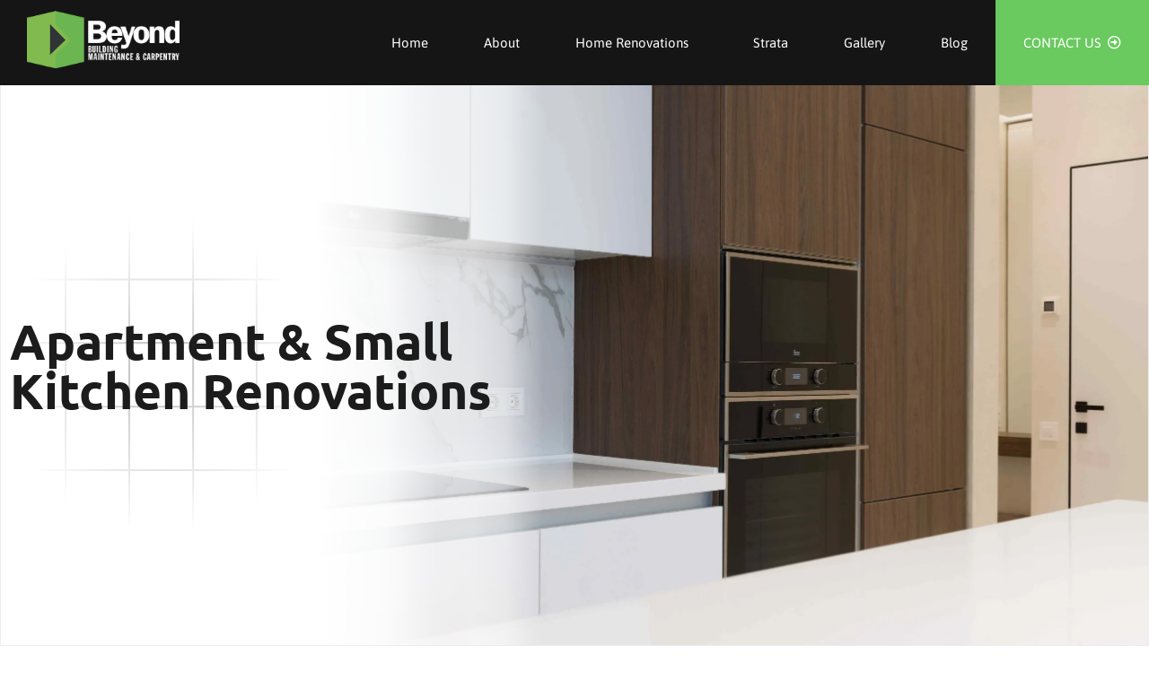

--- FILE ---
content_type: text/html; charset=UTF-8
request_url: https://www.beyondmaintenance.com.au/small-kitchen-renovations/
body_size: 51390
content:
<!DOCTYPE html> <html lang="en-US" prefix="og: https://ogp.me/ns#"> <head><script>if(navigator.userAgent.match(/MSIE|Internet Explorer/i)||navigator.userAgent.match(/Trident\/7\..*?rv:11/i)){let e=document.location.href;if(!e.match(/[?&]nonitro/)){if(e.indexOf("?")==-1){if(e.indexOf("#")==-1){document.location.href=e+"?nonitro=1"}else{document.location.href=e.replace("#","?nonitro=1#")}}else{if(e.indexOf("#")==-1){document.location.href=e+"&nonitro=1"}else{document.location.href=e.replace("#","&nonitro=1#")}}}}</script><link rel="preconnect" href="https://www.googletagmanager.com" /><link rel="preconnect" href="https://cdn-ianeh.nitrocdn.com" /><meta charset="UTF-8" /><meta name="viewport" content="width=device-width, initial-scale=1" /><title>Apartment &amp; Small Kitchen Renovations Sydney - Beyond Maintenance</title><meta name="description" content="Renovating a kitchen in a compact area can be challenging, requiring careful planning and innovative design solutions." /><meta name="robots" content="index, follow, max-snippet:-1, max-video-preview:-1, max-image-preview:large" /><meta property="og:locale" content="en_US" /><meta property="og:type" content="article" /><meta property="og:title" content="Apartment &amp; Small Kitchen Renovations Sydney - Beyond Maintenance" /><meta property="og:description" content="Renovating a kitchen in a compact area can be challenging, requiring careful planning and innovative design solutions." /><meta property="og:url" content="https://www.beyondmaintenance.com.au/small-kitchen-renovations/" /><meta property="og:site_name" content="Beyond Maintenance" /><meta property="article:section" content="Uncategorized" /><meta property="og:updated_time" content="2024-04-25T01:30:25+00:00" /><meta property="og:image" content="https://www.beyondmaintenance.com.au/wp-content/uploads/2023/03/pexels-max-rahubovskiy-6636319-1024x683.jpg" /><meta property="og:image:secure_url" content="https://www.beyondmaintenance.com.au/wp-content/uploads/2023/03/pexels-max-rahubovskiy-6636319-1024x683.jpg" /><meta property="og:image:width" content="800" /><meta property="og:image:height" content="534" /><meta property="og:image:alt" content="Apartment &amp; Small Kitchen Renovations" /><meta property="og:image:type" content="image/jpeg" /><meta property="article:published_time" content="2024-04-25T00:03:03+00:00" /><meta property="article:modified_time" content="2024-04-25T01:30:25+00:00" /><meta name="twitter:card" content="summary_large_image" /><meta name="twitter:title" content="Apartment &amp; Small Kitchen Renovations Sydney - Beyond Maintenance" /><meta name="twitter:description" content="Renovating a kitchen in a compact area can be challenging, requiring careful planning and innovative design solutions." /><meta name="twitter:image" content="https://www.beyondmaintenance.com.au/wp-content/uploads/2023/03/pexels-max-rahubovskiy-6636319-1024x683.jpg" /><meta name="twitter:label1" content="Written by" /><meta name="twitter:data1" content="admin" /><meta name="twitter:label2" content="Time to read" /><meta name="twitter:data2" content="5 minutes" /><meta name="generator" content="WordPress 6.9" /><meta name="google-site-verification" content="kMP50HB2pX1Ik1XZSzKoKe77A1ivuc-A3a1W-BChQgI" /><meta name="generator" content="Elementor 3.34.1; features: additional_custom_breakpoints; settings: css_print_method-internal, google_font-enabled, font_display-swap" /><meta name="msapplication-TileImage" content="https://www.beyondmaintenance.com.au/wp-content/uploads/2022/12/cropped-fav-1-270x270.png" /><meta name="generator" content="NitroPack" /><script>var NPSH,NitroScrollHelper;NPSH=NitroScrollHelper=function(){let e=null;const o=window.sessionStorage.getItem("nitroScrollPos");function t(){let e=JSON.parse(window.sessionStorage.getItem("nitroScrollPos"))||{};if(typeof e!=="object"){e={}}e[document.URL]=window.scrollY;window.sessionStorage.setItem("nitroScrollPos",JSON.stringify(e))}window.addEventListener("scroll",function(){if(e!==null){clearTimeout(e)}e=setTimeout(t,200)},{passive:true});let r={};r.getScrollPos=()=>{if(!o){return 0}const e=JSON.parse(o);return e[document.URL]||0};r.isScrolled=()=>{return r.getScrollPos()>document.documentElement.clientHeight*.5};return r}();</script><script>(function(){var a=false;var e=document.documentElement.classList;var i=navigator.userAgent.toLowerCase();var n=["android","iphone","ipad"];var r=n.length;var o;var d=null;for(var t=0;t<r;t++){o=n[t];if(i.indexOf(o)>-1)d=o;if(e.contains(o)){a=true;e.remove(o)}}if(a&&d){e.add(d);if(d=="iphone"||d=="ipad"){e.add("ios")}}})();</script><script type="text/worker" id="nitro-web-worker">var preloadRequests=0;var remainingCount={};var baseURI="";self.onmessage=function(e){switch(e.data.cmd){case"RESOURCE_PRELOAD":var o=e.data.requestId;remainingCount[o]=0;e.data.resources.forEach(function(e){preload(e,function(o){return function(){console.log(o+" DONE: "+e);if(--remainingCount[o]==0){self.postMessage({cmd:"RESOURCE_PRELOAD",requestId:o})}}}(o));remainingCount[o]++});break;case"SET_BASEURI":baseURI=e.data.uri;break}};async function preload(e,o){if(typeof URL!=="undefined"&&baseURI){try{var a=new URL(e,baseURI);e=a.href}catch(e){console.log("Worker error: "+e.message)}}console.log("Preloading "+e);try{var n=new Request(e,{mode:"no-cors",redirect:"follow"});await fetch(n);o()}catch(a){console.log(a);var r=new XMLHttpRequest;r.responseType="blob";r.onload=o;r.onerror=o;r.open("GET",e,true);r.send()}}</script><script id="nprl">(()=>{if(window.NPRL!=undefined)return;(function(e){var t=e.prototype;t.after||(t.after=function(){var e,t=arguments,n=t.length,r=0,i=this,o=i.parentNode,a=Node,c=String,u=document;if(o!==null){while(r<n){(e=t[r])instanceof a?(i=i.nextSibling)!==null?o.insertBefore(e,i):o.appendChild(e):o.appendChild(u.createTextNode(c(e)));++r}}})})(Element);var e,t;e=t=function(){var t=false;var r=window.URL||window.webkitURL;var i=true;var o=true;var a=2;var c=null;var u=null;var d=true;var s=window.nitroGtmExcludes!=undefined;var l=s?JSON.parse(atob(window.nitroGtmExcludes)).map(e=>new RegExp(e)):[];var f;var m;var v=null;var p=null;var g=null;var h={touch:["touchmove","touchend"],default:["mousemove","click","keydown","wheel"]};var E=true;var y=[];var w=false;var b=[];var S=0;var N=0;var L=false;var T=0;var R=null;var O=false;var A=false;var C=false;var P=[];var I=[];var M=[];var k=[];var x=false;var _={};var j=new Map;var B="noModule"in HTMLScriptElement.prototype;var q=requestAnimationFrame||mozRequestAnimationFrame||webkitRequestAnimationFrame||msRequestAnimationFrame;const D="gtm.js?id=";function H(e,t){if(!_[e]){_[e]=[]}_[e].push(t)}function U(e,t){if(_[e]){var n=0,r=_[e];for(var n=0;n<r.length;n++){r[n].call(this,t)}}}function Y(){(function(e,t){var r=null;var i=function(e){r(e)};var o=null;var a={};var c=null;var u=null;var d=0;e.addEventListener(t,function(r){if(["load","DOMContentLoaded"].indexOf(t)!=-1){if(u){Q(function(){e.triggerNitroEvent(t)})}c=true}else if(t=="readystatechange"){d++;n.ogReadyState=d==1?"interactive":"complete";if(u&&u>=d){n.documentReadyState=n.ogReadyState;Q(function(){e.triggerNitroEvent(t)})}}});e.addEventListener(t+"Nitro",function(e){if(["load","DOMContentLoaded"].indexOf(t)!=-1){if(!c){e.preventDefault();e.stopImmediatePropagation()}else{}u=true}else if(t=="readystatechange"){u=n.documentReadyState=="interactive"?1:2;if(d<u){e.preventDefault();e.stopImmediatePropagation()}}});switch(t){case"load":o="onload";break;case"readystatechange":o="onreadystatechange";break;case"pageshow":o="onpageshow";break;default:o=null;break}if(o){Object.defineProperty(e,o,{get:function(){return r},set:function(n){if(typeof n!=="function"){r=null;e.removeEventListener(t+"Nitro",i)}else{if(!r){e.addEventListener(t+"Nitro",i)}r=n}}})}Object.defineProperty(e,"addEventListener"+t,{value:function(r){if(r!=t||!n.startedScriptLoading||document.currentScript&&document.currentScript.hasAttribute("nitro-exclude")){}else{arguments[0]+="Nitro"}e.ogAddEventListener.apply(e,arguments);a[arguments[1]]=arguments[0]}});Object.defineProperty(e,"removeEventListener"+t,{value:function(t){var n=a[arguments[1]];arguments[0]=n;e.ogRemoveEventListener.apply(e,arguments)}});Object.defineProperty(e,"triggerNitroEvent"+t,{value:function(t,n){n=n||e;var r=new Event(t+"Nitro",{bubbles:true});r.isNitroPack=true;Object.defineProperty(r,"type",{get:function(){return t},set:function(){}});Object.defineProperty(r,"target",{get:function(){return n},set:function(){}});e.dispatchEvent(r)}});if(typeof e.triggerNitroEvent==="undefined"){(function(){var t=e.addEventListener;var n=e.removeEventListener;Object.defineProperty(e,"ogAddEventListener",{value:t});Object.defineProperty(e,"ogRemoveEventListener",{value:n});Object.defineProperty(e,"addEventListener",{value:function(n){var r="addEventListener"+n;if(typeof e[r]!=="undefined"){e[r].apply(e,arguments)}else{t.apply(e,arguments)}},writable:true});Object.defineProperty(e,"removeEventListener",{value:function(t){var r="removeEventListener"+t;if(typeof e[r]!=="undefined"){e[r].apply(e,arguments)}else{n.apply(e,arguments)}}});Object.defineProperty(e,"triggerNitroEvent",{value:function(t,n){var r="triggerNitroEvent"+t;if(typeof e[r]!=="undefined"){e[r].apply(e,arguments)}}})})()}}).apply(null,arguments)}Y(window,"load");Y(window,"pageshow");Y(window,"DOMContentLoaded");Y(document,"DOMContentLoaded");Y(document,"readystatechange");try{var F=new Worker(r.createObjectURL(new Blob([document.getElementById("nitro-web-worker").textContent],{type:"text/javascript"})))}catch(e){var F=new Worker("data:text/javascript;base64,"+btoa(document.getElementById("nitro-web-worker").textContent))}F.onmessage=function(e){if(e.data.cmd=="RESOURCE_PRELOAD"){U(e.data.requestId,e)}};if(typeof document.baseURI!=="undefined"){F.postMessage({cmd:"SET_BASEURI",uri:document.baseURI})}var G=function(e){if(--S==0){Q(K)}};var W=function(e){e.target.removeEventListener("load",W);e.target.removeEventListener("error",W);e.target.removeEventListener("nitroTimeout",W);if(e.type!="nitroTimeout"){clearTimeout(e.target.nitroTimeout)}if(--N==0&&S==0){Q(J)}};var X=function(e){var t=e.textContent;try{var n=r.createObjectURL(new Blob([t.replace(/^(?:<!--)?(.*?)(?:-->)?$/gm,"$1")],{type:"text/javascript"}))}catch(e){var n="data:text/javascript;base64,"+btoa(t.replace(/^(?:<!--)?(.*?)(?:-->)?$/gm,"$1"))}return n};var K=function(){n.documentReadyState="interactive";document.triggerNitroEvent("readystatechange");document.triggerNitroEvent("DOMContentLoaded");if(window.pageYOffset||window.pageXOffset){window.dispatchEvent(new Event("scroll"))}A=true;Q(function(){if(N==0){Q(J)}Q($)})};var J=function(){if(!A||O)return;O=true;R.disconnect();en();n.documentReadyState="complete";document.triggerNitroEvent("readystatechange");window.triggerNitroEvent("load",document);window.triggerNitroEvent("pageshow",document);if(window.pageYOffset||window.pageXOffset||location.hash){let e=typeof history.scrollRestoration!=="undefined"&&history.scrollRestoration=="auto";if(e&&typeof NPSH!=="undefined"&&NPSH.getScrollPos()>0&&window.pageYOffset>document.documentElement.clientHeight*.5){window.scrollTo(0,NPSH.getScrollPos())}else if(location.hash){try{let e=document.querySelector(location.hash);if(e){e.scrollIntoView()}}catch(e){}}}var e=null;if(a==1){e=eo}else{e=eu}Q(e)};var Q=function(e){setTimeout(e,0)};var V=function(e){if(e.type=="touchend"||e.type=="click"){g=e}};var $=function(){if(d&&g){setTimeout(function(e){return function(){var t=function(e,t,n){var r=new Event(e,{bubbles:true,cancelable:true});if(e=="click"){r.clientX=t;r.clientY=n}else{r.touches=[{clientX:t,clientY:n}]}return r};var n;if(e.type=="touchend"){var r=e.changedTouches[0];n=document.elementFromPoint(r.clientX,r.clientY);n.dispatchEvent(t("touchstart"),r.clientX,r.clientY);n.dispatchEvent(t("touchend"),r.clientX,r.clientY);n.dispatchEvent(t("click"),r.clientX,r.clientY)}else if(e.type=="click"){n=document.elementFromPoint(e.clientX,e.clientY);n.dispatchEvent(t("click"),e.clientX,e.clientY)}}}(g),150);g=null}};var z=function(e){if(e.tagName=="SCRIPT"&&!e.hasAttribute("data-nitro-for-id")&&!e.hasAttribute("nitro-document-write")||e.tagName=="IMG"&&(e.hasAttribute("src")||e.hasAttribute("srcset"))||e.tagName=="IFRAME"&&e.hasAttribute("src")||e.tagName=="LINK"&&e.hasAttribute("href")&&e.hasAttribute("rel")&&e.getAttribute("rel")=="stylesheet"){if(e.tagName==="IFRAME"&&e.src.indexOf("about:blank")>-1){return}var t="";switch(e.tagName){case"LINK":t=e.href;break;case"IMG":if(k.indexOf(e)>-1)return;t=e.srcset||e.src;break;default:t=e.src;break}var n=e.getAttribute("type");if(!t&&e.tagName!=="SCRIPT")return;if((e.tagName=="IMG"||e.tagName=="LINK")&&(t.indexOf("data:")===0||t.indexOf("blob:")===0))return;if(e.tagName=="SCRIPT"&&n&&n!=="text/javascript"&&n!=="application/javascript"){if(n!=="module"||!B)return}if(e.tagName==="SCRIPT"){if(k.indexOf(e)>-1)return;if(e.noModule&&B){return}let t=null;if(document.currentScript){if(document.currentScript.src&&document.currentScript.src.indexOf(D)>-1){t=document.currentScript}if(document.currentScript.hasAttribute("data-nitro-gtm-id")){e.setAttribute("data-nitro-gtm-id",document.currentScript.getAttribute("data-nitro-gtm-id"))}}else if(window.nitroCurrentScript){if(window.nitroCurrentScript.src&&window.nitroCurrentScript.src.indexOf(D)>-1){t=window.nitroCurrentScript}}if(t&&s){let n=false;for(const t of l){n=e.src?t.test(e.src):t.test(e.textContent);if(n){break}}if(!n){e.type="text/googletagmanagerscript";let n=t.hasAttribute("data-nitro-gtm-id")?t.getAttribute("data-nitro-gtm-id"):t.id;if(!j.has(n)){j.set(n,[])}let r=j.get(n);r.push(e);return}}if(!e.src){if(e.textContent.length>0){e.textContent+="\n;if(document.currentScript.nitroTimeout) {clearTimeout(document.currentScript.nitroTimeout);}; setTimeout(function() { this.dispatchEvent(new Event('load')); }.bind(document.currentScript), 0);"}else{return}}else{}k.push(e)}if(!e.hasOwnProperty("nitroTimeout")){N++;e.addEventListener("load",W,true);e.addEventListener("error",W,true);e.addEventListener("nitroTimeout",W,true);e.nitroTimeout=setTimeout(function(){console.log("Resource timed out",e);e.dispatchEvent(new Event("nitroTimeout"))},5e3)}}};var Z=function(e){if(e.hasOwnProperty("nitroTimeout")&&e.nitroTimeout){clearTimeout(e.nitroTimeout);e.nitroTimeout=null;e.dispatchEvent(new Event("nitroTimeout"))}};document.documentElement.addEventListener("load",function(e){if(e.target.tagName=="SCRIPT"||e.target.tagName=="IMG"){k.push(e.target)}},true);document.documentElement.addEventListener("error",function(e){if(e.target.tagName=="SCRIPT"||e.target.tagName=="IMG"){k.push(e.target)}},true);var ee=["appendChild","replaceChild","insertBefore","prepend","append","before","after","replaceWith","insertAdjacentElement"];var et=function(){if(s){window._nitro_setTimeout=window.setTimeout;window.setTimeout=function(e,t,...n){let r=document.currentScript||window.nitroCurrentScript;if(!r||r.src&&r.src.indexOf(D)==-1){return window._nitro_setTimeout.call(window,e,t,...n)}return window._nitro_setTimeout.call(window,function(e,t){return function(...n){window.nitroCurrentScript=e;t(...n)}}(r,e),t,...n)}}ee.forEach(function(e){HTMLElement.prototype["og"+e]=HTMLElement.prototype[e];HTMLElement.prototype[e]=function(...t){if(this.parentNode||this===document.documentElement){switch(e){case"replaceChild":case"insertBefore":t.pop();break;case"insertAdjacentElement":t.shift();break}t.forEach(function(e){if(!e)return;if(e.tagName=="SCRIPT"){z(e)}else{if(e.children&&e.children.length>0){e.querySelectorAll("script").forEach(z)}}})}return this["og"+e].apply(this,arguments)}})};var en=function(){if(s&&typeof window._nitro_setTimeout==="function"){window.setTimeout=window._nitro_setTimeout}ee.forEach(function(e){HTMLElement.prototype[e]=HTMLElement.prototype["og"+e]})};var er=async function(){if(o){ef(f);ef(V);if(v){clearTimeout(v);v=null}}if(T===1){L=true;return}else if(T===0){T=-1}n.startedScriptLoading=true;Object.defineProperty(document,"readyState",{get:function(){return n.documentReadyState},set:function(){}});var e=document.documentElement;var t={attributes:true,attributeFilter:["src"],childList:true,subtree:true};R=new MutationObserver(function(e,t){e.forEach(function(e){if(e.type=="childList"&&e.addedNodes.length>0){e.addedNodes.forEach(function(e){if(!document.documentElement.contains(e)){return}if(e.tagName=="IMG"||e.tagName=="IFRAME"||e.tagName=="LINK"){z(e)}})}if(e.type=="childList"&&e.removedNodes.length>0){e.removedNodes.forEach(function(e){if(e.tagName=="IFRAME"||e.tagName=="LINK"){Z(e)}})}if(e.type=="attributes"){var t=e.target;if(!document.documentElement.contains(t)){return}if(t.tagName=="IFRAME"||t.tagName=="LINK"||t.tagName=="IMG"||t.tagName=="SCRIPT"){z(t)}}})});R.observe(e,t);if(!s){et()}await Promise.all(P);var r=b.shift();var i=null;var a=false;while(r){var c;var u=JSON.parse(atob(r.meta));var d=u.delay;if(r.type=="inline"){var l=document.getElementById(r.id);if(l){l.remove()}else{r=b.shift();continue}c=X(l);if(c===false){r=b.shift();continue}}else{c=r.src}if(!a&&r.type!="inline"&&(typeof u.attributes.async!="undefined"||typeof u.attributes.defer!="undefined")){if(i===null){i=r}else if(i===r){a=true}if(!a){b.push(r);r=b.shift();continue}}var m=document.createElement("script");m.src=c;m.setAttribute("data-nitro-for-id",r.id);for(var p in u.attributes){try{if(u.attributes[p]===false){m.setAttribute(p,"")}else{m.setAttribute(p,u.attributes[p])}}catch(e){console.log("Error while setting script attribute",m,e)}}m.async=false;if(u.canonicalLink!=""&&Object.getOwnPropertyDescriptor(m,"src")?.configurable!==false){(e=>{Object.defineProperty(m,"src",{get:function(){return e.canonicalLink},set:function(){}})})(u)}if(d){setTimeout((function(e,t){var n=document.querySelector("[data-nitro-marker-id='"+t+"']");if(n){n.after(e)}else{document.head.appendChild(e)}}).bind(null,m,r.id),d)}else{m.addEventListener("load",G);m.addEventListener("error",G);if(!m.noModule||!B){S++}var g=document.querySelector("[data-nitro-marker-id='"+r.id+"']");if(g){Q(function(e,t){return function(){e.after(t)}}(g,m))}else{Q(function(e){return function(){document.head.appendChild(e)}}(m))}}r=b.shift()}};var ei=function(){var e=document.getElementById("nitro-deferred-styles");var t=document.createElement("div");t.innerHTML=e.textContent;return t};var eo=async function(e){isPreload=e&&e.type=="NitroPreload";if(!isPreload){T=-1;E=false;if(o){ef(f);ef(V);if(v){clearTimeout(v);v=null}}}if(w===false){var t=ei();let e=t.querySelectorAll('style,link[rel="stylesheet"]');w=e.length;if(w){let e=document.getElementById("nitro-deferred-styles-marker");e.replaceWith.apply(e,t.childNodes)}else if(isPreload){Q(ed)}else{es()}}else if(w===0&&!isPreload){es()}};var ea=function(){var e=ei();var t=e.childNodes;var n;var r=[];for(var i=0;i<t.length;i++){n=t[i];if(n.href){r.push(n.href)}}var o="css-preload";H(o,function(e){eo(new Event("NitroPreload"))});if(r.length){F.postMessage({cmd:"RESOURCE_PRELOAD",resources:r,requestId:o})}else{Q(function(){U(o)})}};var ec=function(){if(T===-1)return;T=1;var e=[];var t,n;for(var r=0;r<b.length;r++){t=b[r];if(t.type!="inline"){if(t.src){n=JSON.parse(atob(t.meta));if(n.delay)continue;if(n.attributes.type&&n.attributes.type=="module"&&!B)continue;e.push(t.src)}}}if(e.length){var i="js-preload";H(i,function(e){T=2;if(L){Q(er)}});F.postMessage({cmd:"RESOURCE_PRELOAD",resources:e,requestId:i})}};var eu=function(){while(I.length){style=I.shift();if(style.hasAttribute("nitropack-onload")){style.setAttribute("onload",style.getAttribute("nitropack-onload"));Q(function(e){return function(){e.dispatchEvent(new Event("load"))}}(style))}}while(M.length){style=M.shift();if(style.hasAttribute("nitropack-onerror")){style.setAttribute("onerror",style.getAttribute("nitropack-onerror"));Q(function(e){return function(){e.dispatchEvent(new Event("error"))}}(style))}}};var ed=function(){if(!x){if(i){Q(function(){var e=document.getElementById("nitro-critical-css");if(e){e.remove()}})}x=true;onStylesLoadEvent=new Event("NitroStylesLoaded");onStylesLoadEvent.isNitroPack=true;window.dispatchEvent(onStylesLoadEvent)}};var es=function(){if(a==2){Q(er)}else{eu()}};var el=function(e){m.forEach(function(t){document.addEventListener(t,e,true)})};var ef=function(e){m.forEach(function(t){document.removeEventListener(t,e,true)})};if(s){et()}return{setAutoRemoveCriticalCss:function(e){i=e},registerScript:function(e,t,n){b.push({type:"remote",src:e,id:t,meta:n})},registerInlineScript:function(e,t){b.push({type:"inline",id:e,meta:t})},registerStyle:function(e,t,n){y.push({href:e,rel:t,media:n})},onLoadStyle:function(e){I.push(e);if(w!==false&&--w==0){Q(ed);if(E){E=false}else{es()}}},onErrorStyle:function(e){M.push(e);if(w!==false&&--w==0){Q(ed);if(E){E=false}else{es()}}},loadJs:function(e,t){if(!e.src){var n=X(e);if(n!==false){e.src=n;e.textContent=""}}if(t){Q(function(e,t){return function(){e.after(t)}}(t,e))}else{Q(function(e){return function(){document.head.appendChild(e)}}(e))}},loadQueuedResources:async function(){window.dispatchEvent(new Event("NitroBootStart"));if(p){clearTimeout(p);p=null}window.removeEventListener("load",e.loadQueuedResources);f=a==1?er:eo;if(!o||g){Q(f)}else{if(navigator.userAgent.indexOf(" Edge/")==-1){ea();H("css-preload",ec)}el(f);if(u){if(c){v=setTimeout(f,c)}}else{}}},fontPreload:function(e){var t="critical-fonts";H(t,function(e){document.getElementById("nitro-critical-fonts").type="text/css"});F.postMessage({cmd:"RESOURCE_PRELOAD",resources:e,requestId:t})},boot:function(){if(t)return;t=true;C=typeof NPSH!=="undefined"&&NPSH.isScrolled();let n=document.prerendering;if(location.hash||C||n){o=false}m=h.default.concat(h.touch);p=setTimeout(e.loadQueuedResources,1500);el(V);if(C){e.loadQueuedResources()}else{window.addEventListener("load",e.loadQueuedResources)}},addPrerequisite:function(e){P.push(e)},getTagManagerNodes:function(e){if(!e)return j;return j.get(e)??[]}}}();var n,r;n=r=function(){var t=document.write;return{documentWrite:function(n,r){if(n&&n.hasAttribute("nitro-exclude")){return t.call(document,r)}var i=null;if(n.documentWriteContainer){i=n.documentWriteContainer}else{i=document.createElement("span");n.documentWriteContainer=i}var o=null;if(n){if(n.hasAttribute("data-nitro-for-id")){o=document.querySelector('template[data-nitro-marker-id="'+n.getAttribute("data-nitro-for-id")+'"]')}else{o=n}}i.innerHTML+=r;i.querySelectorAll("script").forEach(function(e){e.setAttribute("nitro-document-write","")});if(!i.parentNode){if(o){o.parentNode.insertBefore(i,o)}else{document.body.appendChild(i)}}var a=document.createElement("span");a.innerHTML=r;var c=a.querySelectorAll("script");if(c.length){c.forEach(function(t){var n=t.getAttributeNames();var r=document.createElement("script");n.forEach(function(e){r.setAttribute(e,t.getAttribute(e))});r.async=false;if(!t.src&&t.textContent){r.textContent=t.textContent}e.loadJs(r,o)})}},TrustLogo:function(e,t){var n=document.getElementById(e);var r=document.createElement("img");r.src=t;n.parentNode.insertBefore(r,n)},documentReadyState:"loading",ogReadyState:document.readyState,startedScriptLoading:false,loadScriptDelayed:function(e,t){setTimeout(function(){var t=document.createElement("script");t.src=e;document.head.appendChild(t)},t)}}}();document.write=function(e){n.documentWrite(document.currentScript,e)};document.writeln=function(e){n.documentWrite(document.currentScript,e+"\n")};window.NPRL=e;window.NitroResourceLoader=t;window.NPh=n;window.NitroPackHelper=r})();</script><template id="nitro-deferred-styles-marker"></template><style id="nitro-fonts">@font-face{font-family:"Font Awesome 5 Brands";font-display:swap;font-weight:400;src:url("https://cdn-ianeh.nitrocdn.com/XlYQYtICYWfBOORCsmpwQDrZdqAXgzGw/assets/static/source/rev-b584721/use.fontawesome.com/releases/v6.2.1/webfonts/fa-brands-400.woff2") format("woff2")}@font-face{font-family:"Font Awesome 5 Free";font-display:swap;font-weight:900;src:url("https://cdn-ianeh.nitrocdn.com/XlYQYtICYWfBOORCsmpwQDrZdqAXgzGw/assets/static/source/rev-b584721/use.fontawesome.com/releases/v6.2.1/webfonts/fa-solid-900.woff2") format("woff2")}@font-face{font-family:"Font Awesome 5 Free";font-display:swap;font-weight:400;src:url("https://cdn-ianeh.nitrocdn.com/XlYQYtICYWfBOORCsmpwQDrZdqAXgzGw/assets/static/source/rev-b584721/use.fontawesome.com/releases/v6.2.1/webfonts/fa-regular-400.woff2") format("woff2")}@font-face{font-family:"Font Awesome 5 Brands";font-style:normal;font-weight:400;font-display:swap;src:url("https://cdn-ianeh.nitrocdn.com/XlYQYtICYWfBOORCsmpwQDrZdqAXgzGw/assets/static/source/rev-b584721/www.beyondmaintenance.com.au/wp-content/plugins/elementor/assets/lib/font-awesome/webfonts/fa-brands-400.eot");src:url("https://cdn-ianeh.nitrocdn.com/XlYQYtICYWfBOORCsmpwQDrZdqAXgzGw/assets/static/source/rev-b584721/www.beyondmaintenance.com.au/wp-content/plugins/elementor/assets/lib/font-awesome/webfonts/fa-brands-400.woff2") format("woff2")}@font-face{font-family:"Font Awesome 5 Free";font-style:normal;font-weight:900;font-display:swap;src:url("https://cdn-ianeh.nitrocdn.com/XlYQYtICYWfBOORCsmpwQDrZdqAXgzGw/assets/static/source/rev-b584721/www.beyondmaintenance.com.au/wp-content/plugins/elementor/assets/lib/font-awesome/webfonts/fa-solid-900.eot");src:url("https://cdn-ianeh.nitrocdn.com/XlYQYtICYWfBOORCsmpwQDrZdqAXgzGw/assets/static/source/rev-b584721/www.beyondmaintenance.com.au/wp-content/plugins/elementor/assets/lib/font-awesome/webfonts/fa-solid-900.woff2") format("woff2")}@font-face{font-family:"Ubuntu";font-style:italic;font-weight:300;font-display:swap;src:url("https://cdn-ianeh.nitrocdn.com/XlYQYtICYWfBOORCsmpwQDrZdqAXgzGw/assets/static/source/rev-b584721/www.beyondmaintenance.com.au/wp-content/uploads/elementor/google-fonts/fonts/ubuntu-4icp6kvjbnbylgokejzftvycn4ffgg.woff2") format("woff2");unicode-range:U+0460-052F,U+1C80-1C8A,U+20B4,U+2DE0-2DFF,U+A640-A69F,U+FE2E-FE2F}@font-face{font-family:"Ubuntu";font-style:italic;font-weight:300;font-display:swap;src:url("https://cdn-ianeh.nitrocdn.com/XlYQYtICYWfBOORCsmpwQDrZdqAXgzGw/assets/static/source/rev-b584721/www.beyondmaintenance.com.au/wp-content/uploads/elementor/google-fonts/fonts/ubuntu-4icp6kvjbnbylgokejzftvyln4ffgg.woff2") format("woff2");unicode-range:U+0301,U+0400-045F,U+0490-0491,U+04B0-04B1,U+2116}@font-face{font-family:"Ubuntu";font-style:italic;font-weight:300;font-display:swap;src:url("https://cdn-ianeh.nitrocdn.com/XlYQYtICYWfBOORCsmpwQDrZdqAXgzGw/assets/static/source/rev-b584721/www.beyondmaintenance.com.au/wp-content/uploads/elementor/google-fonts/fonts/ubuntu-4icp6kvjbnbylgokejzftvydn4ffgg.woff2") format("woff2");unicode-range:U+1F00-1FFF}@font-face{font-family:"Ubuntu";font-style:italic;font-weight:300;font-display:swap;src:url("https://cdn-ianeh.nitrocdn.com/XlYQYtICYWfBOORCsmpwQDrZdqAXgzGw/assets/static/source/rev-b584721/www.beyondmaintenance.com.au/wp-content/uploads/elementor/google-fonts/fonts/ubuntu-4icp6kvjbnbylgokejzftvymn4ffgg.woff2") format("woff2");unicode-range:U+0370-0377,U+037A-037F,U+0384-038A,U+038C,U+038E-03A1,U+03A3-03FF}@font-face{font-family:"Ubuntu";font-style:italic;font-weight:300;font-display:swap;src:url("https://cdn-ianeh.nitrocdn.com/XlYQYtICYWfBOORCsmpwQDrZdqAXgzGw/assets/static/source/rev-b584721/www.beyondmaintenance.com.au/wp-content/uploads/elementor/google-fonts/fonts/ubuntu-4icp6kvjbnbylgokejzftvybn4ffgg.woff2") format("woff2");unicode-range:U+0100-02BA,U+02BD-02C5,U+02C7-02CC,U+02CE-02D7,U+02DD-02FF,U+0304,U+0308,U+0329,U+1D00-1DBF,U+1E00-1E9F,U+1EF2-1EFF,U+2020,U+20A0-20AB,U+20AD-20C0,U+2113,U+2C60-2C7F,U+A720-A7FF}@font-face{font-family:"Ubuntu";font-style:italic;font-weight:300;font-display:swap;src:url("https://cdn-ianeh.nitrocdn.com/XlYQYtICYWfBOORCsmpwQDrZdqAXgzGw/assets/static/source/rev-b584721/www.beyondmaintenance.com.au/wp-content/uploads/elementor/google-fonts/fonts/ubuntu-4icp6kvjbnbylgokejzftvypn4e.woff2") format("woff2");unicode-range:U+0000-00FF,U+0131,U+0152-0153,U+02BB-02BC,U+02C6,U+02DA,U+02DC,U+0304,U+0308,U+0329,U+2000-206F,U+20AC,U+2122,U+2191,U+2193,U+2212,U+2215,U+FEFF,U+FFFD}@font-face{font-family:"Ubuntu";font-style:italic;font-weight:400;font-display:swap;src:url("https://cdn-ianeh.nitrocdn.com/XlYQYtICYWfBOORCsmpwQDrZdqAXgzGw/assets/static/source/rev-b584721/www.beyondmaintenance.com.au/wp-content/uploads/elementor/google-fonts/fonts/ubuntu-4icu6kvjbnbylgokej75l0mwfg.woff2") format("woff2");unicode-range:U+0460-052F,U+1C80-1C8A,U+20B4,U+2DE0-2DFF,U+A640-A69F,U+FE2E-FE2F}@font-face{font-family:"Ubuntu";font-style:italic;font-weight:400;font-display:swap;src:url("https://cdn-ianeh.nitrocdn.com/XlYQYtICYWfBOORCsmpwQDrZdqAXgzGw/assets/static/source/rev-b584721/www.beyondmaintenance.com.au/wp-content/uploads/elementor/google-fonts/fonts/ubuntu-4icu6kvjbnbylgokej7wl0mwfg.woff2") format("woff2");unicode-range:U+0301,U+0400-045F,U+0490-0491,U+04B0-04B1,U+2116}@font-face{font-family:"Ubuntu";font-style:italic;font-weight:400;font-display:swap;src:url("https://cdn-ianeh.nitrocdn.com/XlYQYtICYWfBOORCsmpwQDrZdqAXgzGw/assets/static/source/rev-b584721/www.beyondmaintenance.com.au/wp-content/uploads/elementor/google-fonts/fonts/ubuntu-4icu6kvjbnbylgokej74l0mwfg.woff2") format("woff2");unicode-range:U+1F00-1FFF}@font-face{font-family:"Ubuntu";font-style:italic;font-weight:400;font-display:swap;src:url("https://cdn-ianeh.nitrocdn.com/XlYQYtICYWfBOORCsmpwQDrZdqAXgzGw/assets/static/source/rev-b584721/www.beyondmaintenance.com.au/wp-content/uploads/elementor/google-fonts/fonts/ubuntu-4icu6kvjbnbylgokej73l0mwfg.woff2") format("woff2");unicode-range:U+0370-0377,U+037A-037F,U+0384-038A,U+038C,U+038E-03A1,U+03A3-03FF}@font-face{font-family:"Ubuntu";font-style:italic;font-weight:400;font-display:swap;src:url("https://cdn-ianeh.nitrocdn.com/XlYQYtICYWfBOORCsmpwQDrZdqAXgzGw/assets/static/source/rev-b584721/www.beyondmaintenance.com.au/wp-content/uploads/elementor/google-fonts/fonts/ubuntu-4icu6kvjbnbylgokej76l0mwfg.woff2") format("woff2");unicode-range:U+0100-02BA,U+02BD-02C5,U+02C7-02CC,U+02CE-02D7,U+02DD-02FF,U+0304,U+0308,U+0329,U+1D00-1DBF,U+1E00-1E9F,U+1EF2-1EFF,U+2020,U+20A0-20AB,U+20AD-20C0,U+2113,U+2C60-2C7F,U+A720-A7FF}@font-face{font-family:"Ubuntu";font-style:italic;font-weight:400;font-display:swap;src:url("https://cdn-ianeh.nitrocdn.com/XlYQYtICYWfBOORCsmpwQDrZdqAXgzGw/assets/static/source/rev-b584721/www.beyondmaintenance.com.au/wp-content/uploads/elementor/google-fonts/fonts/ubuntu-4icu6kvjbnbylgokej70l0k.woff2") format("woff2");unicode-range:U+0000-00FF,U+0131,U+0152-0153,U+02BB-02BC,U+02C6,U+02DA,U+02DC,U+0304,U+0308,U+0329,U+2000-206F,U+20AC,U+2122,U+2191,U+2193,U+2212,U+2215,U+FEFF,U+FFFD}@font-face{font-family:"Ubuntu";font-style:italic;font-weight:500;font-display:swap;src:url("https://cdn-ianeh.nitrocdn.com/XlYQYtICYWfBOORCsmpwQDrZdqAXgzGw/assets/static/source/rev-b584721/www.beyondmaintenance.com.au/wp-content/uploads/elementor/google-fonts/fonts/ubuntu-4icp6kvjbnbylgokejyhtfycn4ffgg.woff2") format("woff2");unicode-range:U+0460-052F,U+1C80-1C8A,U+20B4,U+2DE0-2DFF,U+A640-A69F,U+FE2E-FE2F}@font-face{font-family:"Ubuntu";font-style:italic;font-weight:500;font-display:swap;src:url("https://cdn-ianeh.nitrocdn.com/XlYQYtICYWfBOORCsmpwQDrZdqAXgzGw/assets/static/source/rev-b584721/www.beyondmaintenance.com.au/wp-content/uploads/elementor/google-fonts/fonts/ubuntu-4icp6kvjbnbylgokejyhtfyln4ffgg.woff2") format("woff2");unicode-range:U+0301,U+0400-045F,U+0490-0491,U+04B0-04B1,U+2116}@font-face{font-family:"Ubuntu";font-style:italic;font-weight:500;font-display:swap;src:url("https://cdn-ianeh.nitrocdn.com/XlYQYtICYWfBOORCsmpwQDrZdqAXgzGw/assets/static/source/rev-b584721/www.beyondmaintenance.com.au/wp-content/uploads/elementor/google-fonts/fonts/ubuntu-4icp6kvjbnbylgokejyhtfydn4ffgg.woff2") format("woff2");unicode-range:U+1F00-1FFF}@font-face{font-family:"Ubuntu";font-style:italic;font-weight:500;font-display:swap;src:url("https://cdn-ianeh.nitrocdn.com/XlYQYtICYWfBOORCsmpwQDrZdqAXgzGw/assets/static/source/rev-b584721/www.beyondmaintenance.com.au/wp-content/uploads/elementor/google-fonts/fonts/ubuntu-4icp6kvjbnbylgokejyhtfymn4ffgg.woff2") format("woff2");unicode-range:U+0370-0377,U+037A-037F,U+0384-038A,U+038C,U+038E-03A1,U+03A3-03FF}@font-face{font-family:"Ubuntu";font-style:italic;font-weight:500;font-display:swap;src:url("https://cdn-ianeh.nitrocdn.com/XlYQYtICYWfBOORCsmpwQDrZdqAXgzGw/assets/static/source/rev-b584721/www.beyondmaintenance.com.au/wp-content/uploads/elementor/google-fonts/fonts/ubuntu-4icp6kvjbnbylgokejyhtfybn4ffgg.woff2") format("woff2");unicode-range:U+0100-02BA,U+02BD-02C5,U+02C7-02CC,U+02CE-02D7,U+02DD-02FF,U+0304,U+0308,U+0329,U+1D00-1DBF,U+1E00-1E9F,U+1EF2-1EFF,U+2020,U+20A0-20AB,U+20AD-20C0,U+2113,U+2C60-2C7F,U+A720-A7FF}@font-face{font-family:"Ubuntu";font-style:italic;font-weight:500;font-display:swap;src:url("https://cdn-ianeh.nitrocdn.com/XlYQYtICYWfBOORCsmpwQDrZdqAXgzGw/assets/static/source/rev-b584721/www.beyondmaintenance.com.au/wp-content/uploads/elementor/google-fonts/fonts/ubuntu-4icp6kvjbnbylgokejyhtfypn4e.woff2") format("woff2");unicode-range:U+0000-00FF,U+0131,U+0152-0153,U+02BB-02BC,U+02C6,U+02DA,U+02DC,U+0304,U+0308,U+0329,U+2000-206F,U+20AC,U+2122,U+2191,U+2193,U+2212,U+2215,U+FEFF,U+FFFD}@font-face{font-family:"Ubuntu";font-style:italic;font-weight:700;font-display:swap;src:url("https://cdn-ianeh.nitrocdn.com/XlYQYtICYWfBOORCsmpwQDrZdqAXgzGw/assets/static/source/rev-b584721/www.beyondmaintenance.com.au/wp-content/uploads/elementor/google-fonts/fonts/ubuntu-4icp6kvjbnbylgokejzpslycn4ffgg.woff2") format("woff2");unicode-range:U+0460-052F,U+1C80-1C8A,U+20B4,U+2DE0-2DFF,U+A640-A69F,U+FE2E-FE2F}@font-face{font-family:"Ubuntu";font-style:italic;font-weight:700;font-display:swap;src:url("https://cdn-ianeh.nitrocdn.com/XlYQYtICYWfBOORCsmpwQDrZdqAXgzGw/assets/static/source/rev-b584721/www.beyondmaintenance.com.au/wp-content/uploads/elementor/google-fonts/fonts/ubuntu-4icp6kvjbnbylgokejzpslyln4ffgg.woff2") format("woff2");unicode-range:U+0301,U+0400-045F,U+0490-0491,U+04B0-04B1,U+2116}@font-face{font-family:"Ubuntu";font-style:italic;font-weight:700;font-display:swap;src:url("https://cdn-ianeh.nitrocdn.com/XlYQYtICYWfBOORCsmpwQDrZdqAXgzGw/assets/static/source/rev-b584721/www.beyondmaintenance.com.au/wp-content/uploads/elementor/google-fonts/fonts/ubuntu-4icp6kvjbnbylgokejzpslydn4ffgg.woff2") format("woff2");unicode-range:U+1F00-1FFF}@font-face{font-family:"Ubuntu";font-style:italic;font-weight:700;font-display:swap;src:url("https://cdn-ianeh.nitrocdn.com/XlYQYtICYWfBOORCsmpwQDrZdqAXgzGw/assets/static/source/rev-b584721/www.beyondmaintenance.com.au/wp-content/uploads/elementor/google-fonts/fonts/ubuntu-4icp6kvjbnbylgokejzpslymn4ffgg.woff2") format("woff2");unicode-range:U+0370-0377,U+037A-037F,U+0384-038A,U+038C,U+038E-03A1,U+03A3-03FF}@font-face{font-family:"Ubuntu";font-style:italic;font-weight:700;font-display:swap;src:url("https://cdn-ianeh.nitrocdn.com/XlYQYtICYWfBOORCsmpwQDrZdqAXgzGw/assets/static/source/rev-b584721/www.beyondmaintenance.com.au/wp-content/uploads/elementor/google-fonts/fonts/ubuntu-4icp6kvjbnbylgokejzpslybn4ffgg.woff2") format("woff2");unicode-range:U+0100-02BA,U+02BD-02C5,U+02C7-02CC,U+02CE-02D7,U+02DD-02FF,U+0304,U+0308,U+0329,U+1D00-1DBF,U+1E00-1E9F,U+1EF2-1EFF,U+2020,U+20A0-20AB,U+20AD-20C0,U+2113,U+2C60-2C7F,U+A720-A7FF}@font-face{font-family:"Ubuntu";font-style:italic;font-weight:700;font-display:swap;src:url("https://cdn-ianeh.nitrocdn.com/XlYQYtICYWfBOORCsmpwQDrZdqAXgzGw/assets/static/source/rev-b584721/www.beyondmaintenance.com.au/wp-content/uploads/elementor/google-fonts/fonts/ubuntu-4icp6kvjbnbylgokejzpslypn4e.woff2") format("woff2");unicode-range:U+0000-00FF,U+0131,U+0152-0153,U+02BB-02BC,U+02C6,U+02DA,U+02DC,U+0304,U+0308,U+0329,U+2000-206F,U+20AC,U+2122,U+2191,U+2193,U+2212,U+2215,U+FEFF,U+FFFD}@font-face{font-family:"Ubuntu";font-style:normal;font-weight:300;font-display:swap;src:url("https://cdn-ianeh.nitrocdn.com/XlYQYtICYWfBOORCsmpwQDrZdqAXgzGw/assets/static/source/rev-b584721/www.beyondmaintenance.com.au/wp-content/uploads/elementor/google-fonts/fonts/ubuntu-4icv6kvjbnbylgoc1czjvwynl4u.woff2") format("woff2");unicode-range:U+0460-052F,U+1C80-1C8A,U+20B4,U+2DE0-2DFF,U+A640-A69F,U+FE2E-FE2F}@font-face{font-family:"Ubuntu";font-style:normal;font-weight:300;font-display:swap;src:url("https://cdn-ianeh.nitrocdn.com/XlYQYtICYWfBOORCsmpwQDrZdqAXgzGw/assets/static/source/rev-b584721/www.beyondmaintenance.com.au/wp-content/uploads/elementor/google-fonts/fonts/ubuntu-4icv6kvjbnbylgoc1czjtgynl4u.woff2") format("woff2");unicode-range:U+0301,U+0400-045F,U+0490-0491,U+04B0-04B1,U+2116}@font-face{font-family:"Ubuntu";font-style:normal;font-weight:300;font-display:swap;src:url("https://cdn-ianeh.nitrocdn.com/XlYQYtICYWfBOORCsmpwQDrZdqAXgzGw/assets/static/source/rev-b584721/www.beyondmaintenance.com.au/wp-content/uploads/elementor/google-fonts/fonts/ubuntu-4icv6kvjbnbylgoc1czjvgynl4u.woff2") format("woff2");unicode-range:U+1F00-1FFF}@font-face{font-family:"Ubuntu";font-style:normal;font-weight:300;font-display:swap;src:url("https://cdn-ianeh.nitrocdn.com/XlYQYtICYWfBOORCsmpwQDrZdqAXgzGw/assets/static/source/rev-b584721/www.beyondmaintenance.com.au/wp-content/uploads/elementor/google-fonts/fonts/ubuntu-4icv6kvjbnbylgoc1czjs2ynl4u.woff2") format("woff2");unicode-range:U+0370-0377,U+037A-037F,U+0384-038A,U+038C,U+038E-03A1,U+03A3-03FF}@font-face{font-family:"Ubuntu";font-style:normal;font-weight:300;font-display:swap;src:url("https://cdn-ianeh.nitrocdn.com/XlYQYtICYWfBOORCsmpwQDrZdqAXgzGw/assets/static/source/rev-b584721/www.beyondmaintenance.com.au/wp-content/uploads/elementor/google-fonts/fonts/ubuntu-4icv6kvjbnbylgoc1czjvmynl4u.woff2") format("woff2");unicode-range:U+0100-02BA,U+02BD-02C5,U+02C7-02CC,U+02CE-02D7,U+02DD-02FF,U+0304,U+0308,U+0329,U+1D00-1DBF,U+1E00-1E9F,U+1EF2-1EFF,U+2020,U+20A0-20AB,U+20AD-20C0,U+2113,U+2C60-2C7F,U+A720-A7FF}@font-face{font-family:"Ubuntu";font-style:normal;font-weight:300;font-display:swap;src:url("https://cdn-ianeh.nitrocdn.com/XlYQYtICYWfBOORCsmpwQDrZdqAXgzGw/assets/static/source/rev-b584721/www.beyondmaintenance.com.au/wp-content/uploads/elementor/google-fonts/fonts/ubuntu-4icv6kvjbnbylgoc1czjsgyn.woff2") format("woff2");unicode-range:U+0000-00FF,U+0131,U+0152-0153,U+02BB-02BC,U+02C6,U+02DA,U+02DC,U+0304,U+0308,U+0329,U+2000-206F,U+20AC,U+2122,U+2191,U+2193,U+2212,U+2215,U+FEFF,U+FFFD}@font-face{font-family:"Ubuntu";font-style:normal;font-weight:400;font-display:swap;src:url("https://cdn-ianeh.nitrocdn.com/XlYQYtICYWfBOORCsmpwQDrZdqAXgzGw/assets/static/source/rev-b584721/www.beyondmaintenance.com.au/wp-content/uploads/elementor/google-fonts/fonts/ubuntu-4ics6kvjbnbylgokcg72j00.woff2") format("woff2");unicode-range:U+0460-052F,U+1C80-1C8A,U+20B4,U+2DE0-2DFF,U+A640-A69F,U+FE2E-FE2F}@font-face{font-family:"Ubuntu";font-style:normal;font-weight:400;font-display:swap;src:url("https://cdn-ianeh.nitrocdn.com/XlYQYtICYWfBOORCsmpwQDrZdqAXgzGw/assets/static/source/rev-b584721/www.beyondmaintenance.com.au/wp-content/uploads/elementor/google-fonts/fonts/ubuntu-4ics6kvjbnbylgokew72j00.woff2") format("woff2");unicode-range:U+0301,U+0400-045F,U+0490-0491,U+04B0-04B1,U+2116}@font-face{font-family:"Ubuntu";font-style:normal;font-weight:400;font-display:swap;src:url("https://cdn-ianeh.nitrocdn.com/XlYQYtICYWfBOORCsmpwQDrZdqAXgzGw/assets/static/source/rev-b584721/www.beyondmaintenance.com.au/wp-content/uploads/elementor/google-fonts/fonts/ubuntu-4ics6kvjbnbylgokcw72j00.woff2") format("woff2");unicode-range:U+1F00-1FFF}@font-face{font-family:"Ubuntu";font-style:normal;font-weight:400;font-display:swap;src:url("https://cdn-ianeh.nitrocdn.com/XlYQYtICYWfBOORCsmpwQDrZdqAXgzGw/assets/static/source/rev-b584721/www.beyondmaintenance.com.au/wp-content/uploads/elementor/google-fonts/fonts/ubuntu-4ics6kvjbnbylgokfa72j00.woff2") format("woff2");unicode-range:U+0370-0377,U+037A-037F,U+0384-038A,U+038C,U+038E-03A1,U+03A3-03FF}@font-face{font-family:"Ubuntu";font-style:normal;font-weight:400;font-display:swap;src:url("https://cdn-ianeh.nitrocdn.com/XlYQYtICYWfBOORCsmpwQDrZdqAXgzGw/assets/static/source/rev-b584721/www.beyondmaintenance.com.au/wp-content/uploads/elementor/google-fonts/fonts/ubuntu-4ics6kvjbnbylgokcq72j00.woff2") format("woff2");unicode-range:U+0100-02BA,U+02BD-02C5,U+02C7-02CC,U+02CE-02D7,U+02DD-02FF,U+0304,U+0308,U+0329,U+1D00-1DBF,U+1E00-1E9F,U+1EF2-1EFF,U+2020,U+20A0-20AB,U+20AD-20C0,U+2113,U+2C60-2C7F,U+A720-A7FF}@font-face{font-family:"Ubuntu";font-style:normal;font-weight:400;font-display:swap;src:url("https://cdn-ianeh.nitrocdn.com/XlYQYtICYWfBOORCsmpwQDrZdqAXgzGw/assets/static/source/rev-b584721/www.beyondmaintenance.com.au/wp-content/uploads/elementor/google-fonts/fonts/ubuntu-4ics6kvjbnbylgokfw72.woff2") format("woff2");unicode-range:U+0000-00FF,U+0131,U+0152-0153,U+02BB-02BC,U+02C6,U+02DA,U+02DC,U+0304,U+0308,U+0329,U+2000-206F,U+20AC,U+2122,U+2191,U+2193,U+2212,U+2215,U+FEFF,U+FFFD}@font-face{font-family:"Ubuntu";font-style:normal;font-weight:500;font-display:swap;src:url("https://cdn-ianeh.nitrocdn.com/XlYQYtICYWfBOORCsmpwQDrZdqAXgzGw/assets/static/source/rev-b584721/www.beyondmaintenance.com.au/wp-content/uploads/elementor/google-fonts/fonts/ubuntu-4icv6kvjbnbylgocjc3jvwynl4u.woff2") format("woff2");unicode-range:U+0460-052F,U+1C80-1C8A,U+20B4,U+2DE0-2DFF,U+A640-A69F,U+FE2E-FE2F}@font-face{font-family:"Ubuntu";font-style:normal;font-weight:500;font-display:swap;src:url("https://cdn-ianeh.nitrocdn.com/XlYQYtICYWfBOORCsmpwQDrZdqAXgzGw/assets/static/source/rev-b584721/www.beyondmaintenance.com.au/wp-content/uploads/elementor/google-fonts/fonts/ubuntu-4icv6kvjbnbylgocjc3jtgynl4u.woff2") format("woff2");unicode-range:U+0301,U+0400-045F,U+0490-0491,U+04B0-04B1,U+2116}@font-face{font-family:"Ubuntu";font-style:normal;font-weight:500;font-display:swap;src:url("https://cdn-ianeh.nitrocdn.com/XlYQYtICYWfBOORCsmpwQDrZdqAXgzGw/assets/static/source/rev-b584721/www.beyondmaintenance.com.au/wp-content/uploads/elementor/google-fonts/fonts/ubuntu-4icv6kvjbnbylgocjc3jvgynl4u.woff2") format("woff2");unicode-range:U+1F00-1FFF}@font-face{font-family:"Ubuntu";font-style:normal;font-weight:500;font-display:swap;src:url("https://cdn-ianeh.nitrocdn.com/XlYQYtICYWfBOORCsmpwQDrZdqAXgzGw/assets/static/source/rev-b584721/www.beyondmaintenance.com.au/wp-content/uploads/elementor/google-fonts/fonts/ubuntu-4icv6kvjbnbylgocjc3js2ynl4u.woff2") format("woff2");unicode-range:U+0370-0377,U+037A-037F,U+0384-038A,U+038C,U+038E-03A1,U+03A3-03FF}@font-face{font-family:"Ubuntu";font-style:normal;font-weight:500;font-display:swap;src:url("https://cdn-ianeh.nitrocdn.com/XlYQYtICYWfBOORCsmpwQDrZdqAXgzGw/assets/static/source/rev-b584721/www.beyondmaintenance.com.au/wp-content/uploads/elementor/google-fonts/fonts/ubuntu-4icv6kvjbnbylgocjc3jvmynl4u.woff2") format("woff2");unicode-range:U+0100-02BA,U+02BD-02C5,U+02C7-02CC,U+02CE-02D7,U+02DD-02FF,U+0304,U+0308,U+0329,U+1D00-1DBF,U+1E00-1E9F,U+1EF2-1EFF,U+2020,U+20A0-20AB,U+20AD-20C0,U+2113,U+2C60-2C7F,U+A720-A7FF}@font-face{font-family:"Ubuntu";font-style:normal;font-weight:500;font-display:swap;src:url("https://cdn-ianeh.nitrocdn.com/XlYQYtICYWfBOORCsmpwQDrZdqAXgzGw/assets/static/source/rev-b584721/www.beyondmaintenance.com.au/wp-content/uploads/elementor/google-fonts/fonts/ubuntu-4icv6kvjbnbylgocjc3jsgyn.woff2") format("woff2");unicode-range:U+0000-00FF,U+0131,U+0152-0153,U+02BB-02BC,U+02C6,U+02DA,U+02DC,U+0304,U+0308,U+0329,U+2000-206F,U+20AC,U+2122,U+2191,U+2193,U+2212,U+2215,U+FEFF,U+FFFD}@font-face{font-family:"Ubuntu";font-style:normal;font-weight:700;font-display:swap;src:url("https://cdn-ianeh.nitrocdn.com/XlYQYtICYWfBOORCsmpwQDrZdqAXgzGw/assets/static/source/rev-b584721/www.beyondmaintenance.com.au/wp-content/uploads/elementor/google-fonts/fonts/ubuntu-4icv6kvjbnbylgocxcvjvwynl4u.woff2") format("woff2");unicode-range:U+0460-052F,U+1C80-1C8A,U+20B4,U+2DE0-2DFF,U+A640-A69F,U+FE2E-FE2F}@font-face{font-family:"Ubuntu";font-style:normal;font-weight:700;font-display:swap;src:url("https://cdn-ianeh.nitrocdn.com/XlYQYtICYWfBOORCsmpwQDrZdqAXgzGw/assets/static/source/rev-b584721/www.beyondmaintenance.com.au/wp-content/uploads/elementor/google-fonts/fonts/ubuntu-4icv6kvjbnbylgocxcvjtgynl4u.woff2") format("woff2");unicode-range:U+0301,U+0400-045F,U+0490-0491,U+04B0-04B1,U+2116}@font-face{font-family:"Ubuntu";font-style:normal;font-weight:700;font-display:swap;src:url("https://cdn-ianeh.nitrocdn.com/XlYQYtICYWfBOORCsmpwQDrZdqAXgzGw/assets/static/source/rev-b584721/www.beyondmaintenance.com.au/wp-content/uploads/elementor/google-fonts/fonts/ubuntu-4icv6kvjbnbylgocxcvjvgynl4u.woff2") format("woff2");unicode-range:U+1F00-1FFF}@font-face{font-family:"Ubuntu";font-style:normal;font-weight:700;font-display:swap;src:url("https://cdn-ianeh.nitrocdn.com/XlYQYtICYWfBOORCsmpwQDrZdqAXgzGw/assets/static/source/rev-b584721/www.beyondmaintenance.com.au/wp-content/uploads/elementor/google-fonts/fonts/ubuntu-4icv6kvjbnbylgocxcvjs2ynl4u.woff2") format("woff2");unicode-range:U+0370-0377,U+037A-037F,U+0384-038A,U+038C,U+038E-03A1,U+03A3-03FF}@font-face{font-family:"Ubuntu";font-style:normal;font-weight:700;font-display:swap;src:url("https://cdn-ianeh.nitrocdn.com/XlYQYtICYWfBOORCsmpwQDrZdqAXgzGw/assets/static/source/rev-b584721/www.beyondmaintenance.com.au/wp-content/uploads/elementor/google-fonts/fonts/ubuntu-4icv6kvjbnbylgocxcvjvmynl4u.woff2") format("woff2");unicode-range:U+0100-02BA,U+02BD-02C5,U+02C7-02CC,U+02CE-02D7,U+02DD-02FF,U+0304,U+0308,U+0329,U+1D00-1DBF,U+1E00-1E9F,U+1EF2-1EFF,U+2020,U+20A0-20AB,U+20AD-20C0,U+2113,U+2C60-2C7F,U+A720-A7FF}@font-face{font-family:"Ubuntu";font-style:normal;font-weight:700;font-display:swap;src:url("https://cdn-ianeh.nitrocdn.com/XlYQYtICYWfBOORCsmpwQDrZdqAXgzGw/assets/static/source/rev-b584721/www.beyondmaintenance.com.au/wp-content/uploads/elementor/google-fonts/fonts/ubuntu-4icv6kvjbnbylgocxcvjsgyn.woff2") format("woff2");unicode-range:U+0000-00FF,U+0131,U+0152-0153,U+02BB-02BC,U+02C6,U+02DA,U+02DC,U+0304,U+0308,U+0329,U+2000-206F,U+20AC,U+2122,U+2191,U+2193,U+2212,U+2215,U+FEFF,U+FFFD}@font-face{font-family:"Asap";font-style:italic;font-weight:100;font-stretch:100%;font-display:swap;src:url("https://cdn-ianeh.nitrocdn.com/XlYQYtICYWfBOORCsmpwQDrZdqAXgzGw/assets/static/source/rev-b584721/www.beyondmaintenance.com.au/wp-content/uploads/elementor/google-fonts/fonts/asap-kfo7cnixp96ayz4e7ksn66agldtyluama3oubgee.woff2") format("woff2");unicode-range:U+0102-0103,U+0110-0111,U+0128-0129,U+0168-0169,U+01A0-01A1,U+01AF-01B0,U+0300-0301,U+0303-0304,U+0308-0309,U+0323,U+0329,U+1EA0-1EF9,U+20AB}@font-face{font-family:"Asap";font-style:italic;font-weight:100;font-stretch:100%;font-display:swap;src:url("https://cdn-ianeh.nitrocdn.com/XlYQYtICYWfBOORCsmpwQDrZdqAXgzGw/assets/static/source/rev-b584721/www.beyondmaintenance.com.au/wp-content/uploads/elementor/google-fonts/fonts/asap-kfo7cnixp96ayz4e7ksn66agldtyluama3kubgee.woff2") format("woff2");unicode-range:U+0100-02BA,U+02BD-02C5,U+02C7-02CC,U+02CE-02D7,U+02DD-02FF,U+0304,U+0308,U+0329,U+1D00-1DBF,U+1E00-1E9F,U+1EF2-1EFF,U+2020,U+20A0-20AB,U+20AD-20C0,U+2113,U+2C60-2C7F,U+A720-A7FF}@font-face{font-family:"Asap";font-style:italic;font-weight:100;font-stretch:100%;font-display:swap;src:url("https://cdn-ianeh.nitrocdn.com/XlYQYtICYWfBOORCsmpwQDrZdqAXgzGw/assets/static/source/rev-b584721/www.beyondmaintenance.com.au/wp-content/uploads/elementor/google-fonts/fonts/asap-kfo7cnixp96ayz4e7ksn66agldtyluama3yuba.woff2") format("woff2");unicode-range:U+0000-00FF,U+0131,U+0152-0153,U+02BB-02BC,U+02C6,U+02DA,U+02DC,U+0304,U+0308,U+0329,U+2000-206F,U+20AC,U+2122,U+2191,U+2193,U+2212,U+2215,U+FEFF,U+FFFD}@font-face{font-family:"Asap";font-style:italic;font-weight:200;font-stretch:100%;font-display:swap;src:url("https://cdn-ianeh.nitrocdn.com/XlYQYtICYWfBOORCsmpwQDrZdqAXgzGw/assets/static/source/rev-b584721/www.beyondmaintenance.com.au/wp-content/uploads/elementor/google-fonts/fonts/asap-kfo7cnixp96ayz4e7ksn66agldtyluama3oubgee.woff2") format("woff2");unicode-range:U+0102-0103,U+0110-0111,U+0128-0129,U+0168-0169,U+01A0-01A1,U+01AF-01B0,U+0300-0301,U+0303-0304,U+0308-0309,U+0323,U+0329,U+1EA0-1EF9,U+20AB}@font-face{font-family:"Asap";font-style:italic;font-weight:200;font-stretch:100%;font-display:swap;src:url("https://cdn-ianeh.nitrocdn.com/XlYQYtICYWfBOORCsmpwQDrZdqAXgzGw/assets/static/source/rev-b584721/www.beyondmaintenance.com.au/wp-content/uploads/elementor/google-fonts/fonts/asap-kfo7cnixp96ayz4e7ksn66agldtyluama3kubgee.woff2") format("woff2");unicode-range:U+0100-02BA,U+02BD-02C5,U+02C7-02CC,U+02CE-02D7,U+02DD-02FF,U+0304,U+0308,U+0329,U+1D00-1DBF,U+1E00-1E9F,U+1EF2-1EFF,U+2020,U+20A0-20AB,U+20AD-20C0,U+2113,U+2C60-2C7F,U+A720-A7FF}@font-face{font-family:"Asap";font-style:italic;font-weight:200;font-stretch:100%;font-display:swap;src:url("https://cdn-ianeh.nitrocdn.com/XlYQYtICYWfBOORCsmpwQDrZdqAXgzGw/assets/static/source/rev-b584721/www.beyondmaintenance.com.au/wp-content/uploads/elementor/google-fonts/fonts/asap-kfo7cnixp96ayz4e7ksn66agldtyluama3yuba.woff2") format("woff2");unicode-range:U+0000-00FF,U+0131,U+0152-0153,U+02BB-02BC,U+02C6,U+02DA,U+02DC,U+0304,U+0308,U+0329,U+2000-206F,U+20AC,U+2122,U+2191,U+2193,U+2212,U+2215,U+FEFF,U+FFFD}@font-face{font-family:"Asap";font-style:italic;font-weight:300;font-stretch:100%;font-display:swap;src:url("https://cdn-ianeh.nitrocdn.com/XlYQYtICYWfBOORCsmpwQDrZdqAXgzGw/assets/static/source/rev-b584721/www.beyondmaintenance.com.au/wp-content/uploads/elementor/google-fonts/fonts/asap-kfo7cnixp96ayz4e7ksn66agldtyluama3oubgee.woff2") format("woff2");unicode-range:U+0102-0103,U+0110-0111,U+0128-0129,U+0168-0169,U+01A0-01A1,U+01AF-01B0,U+0300-0301,U+0303-0304,U+0308-0309,U+0323,U+0329,U+1EA0-1EF9,U+20AB}@font-face{font-family:"Asap";font-style:italic;font-weight:300;font-stretch:100%;font-display:swap;src:url("https://cdn-ianeh.nitrocdn.com/XlYQYtICYWfBOORCsmpwQDrZdqAXgzGw/assets/static/source/rev-b584721/www.beyondmaintenance.com.au/wp-content/uploads/elementor/google-fonts/fonts/asap-kfo7cnixp96ayz4e7ksn66agldtyluama3kubgee.woff2") format("woff2");unicode-range:U+0100-02BA,U+02BD-02C5,U+02C7-02CC,U+02CE-02D7,U+02DD-02FF,U+0304,U+0308,U+0329,U+1D00-1DBF,U+1E00-1E9F,U+1EF2-1EFF,U+2020,U+20A0-20AB,U+20AD-20C0,U+2113,U+2C60-2C7F,U+A720-A7FF}@font-face{font-family:"Asap";font-style:italic;font-weight:300;font-stretch:100%;font-display:swap;src:url("https://cdn-ianeh.nitrocdn.com/XlYQYtICYWfBOORCsmpwQDrZdqAXgzGw/assets/static/source/rev-b584721/www.beyondmaintenance.com.au/wp-content/uploads/elementor/google-fonts/fonts/asap-kfo7cnixp96ayz4e7ksn66agldtyluama3yuba.woff2") format("woff2");unicode-range:U+0000-00FF,U+0131,U+0152-0153,U+02BB-02BC,U+02C6,U+02DA,U+02DC,U+0304,U+0308,U+0329,U+2000-206F,U+20AC,U+2122,U+2191,U+2193,U+2212,U+2215,U+FEFF,U+FFFD}@font-face{font-family:"Asap";font-style:italic;font-weight:400;font-stretch:100%;font-display:swap;src:url("https://cdn-ianeh.nitrocdn.com/XlYQYtICYWfBOORCsmpwQDrZdqAXgzGw/assets/static/source/rev-b584721/www.beyondmaintenance.com.au/wp-content/uploads/elementor/google-fonts/fonts/asap-kfo7cnixp96ayz4e7ksn66agldtyluama3oubgee.woff2") format("woff2");unicode-range:U+0102-0103,U+0110-0111,U+0128-0129,U+0168-0169,U+01A0-01A1,U+01AF-01B0,U+0300-0301,U+0303-0304,U+0308-0309,U+0323,U+0329,U+1EA0-1EF9,U+20AB}@font-face{font-family:"Asap";font-style:italic;font-weight:400;font-stretch:100%;font-display:swap;src:url("https://cdn-ianeh.nitrocdn.com/XlYQYtICYWfBOORCsmpwQDrZdqAXgzGw/assets/static/source/rev-b584721/www.beyondmaintenance.com.au/wp-content/uploads/elementor/google-fonts/fonts/asap-kfo7cnixp96ayz4e7ksn66agldtyluama3kubgee.woff2") format("woff2");unicode-range:U+0100-02BA,U+02BD-02C5,U+02C7-02CC,U+02CE-02D7,U+02DD-02FF,U+0304,U+0308,U+0329,U+1D00-1DBF,U+1E00-1E9F,U+1EF2-1EFF,U+2020,U+20A0-20AB,U+20AD-20C0,U+2113,U+2C60-2C7F,U+A720-A7FF}@font-face{font-family:"Asap";font-style:italic;font-weight:400;font-stretch:100%;font-display:swap;src:url("https://cdn-ianeh.nitrocdn.com/XlYQYtICYWfBOORCsmpwQDrZdqAXgzGw/assets/static/source/rev-b584721/www.beyondmaintenance.com.au/wp-content/uploads/elementor/google-fonts/fonts/asap-kfo7cnixp96ayz4e7ksn66agldtyluama3yuba.woff2") format("woff2");unicode-range:U+0000-00FF,U+0131,U+0152-0153,U+02BB-02BC,U+02C6,U+02DA,U+02DC,U+0304,U+0308,U+0329,U+2000-206F,U+20AC,U+2122,U+2191,U+2193,U+2212,U+2215,U+FEFF,U+FFFD}@font-face{font-family:"Asap";font-style:italic;font-weight:500;font-stretch:100%;font-display:swap;src:url("https://cdn-ianeh.nitrocdn.com/XlYQYtICYWfBOORCsmpwQDrZdqAXgzGw/assets/static/source/rev-b584721/www.beyondmaintenance.com.au/wp-content/uploads/elementor/google-fonts/fonts/asap-kfo7cnixp96ayz4e7ksn66agldtyluama3oubgee.woff2") format("woff2");unicode-range:U+0102-0103,U+0110-0111,U+0128-0129,U+0168-0169,U+01A0-01A1,U+01AF-01B0,U+0300-0301,U+0303-0304,U+0308-0309,U+0323,U+0329,U+1EA0-1EF9,U+20AB}@font-face{font-family:"Asap";font-style:italic;font-weight:500;font-stretch:100%;font-display:swap;src:url("https://cdn-ianeh.nitrocdn.com/XlYQYtICYWfBOORCsmpwQDrZdqAXgzGw/assets/static/source/rev-b584721/www.beyondmaintenance.com.au/wp-content/uploads/elementor/google-fonts/fonts/asap-kfo7cnixp96ayz4e7ksn66agldtyluama3kubgee.woff2") format("woff2");unicode-range:U+0100-02BA,U+02BD-02C5,U+02C7-02CC,U+02CE-02D7,U+02DD-02FF,U+0304,U+0308,U+0329,U+1D00-1DBF,U+1E00-1E9F,U+1EF2-1EFF,U+2020,U+20A0-20AB,U+20AD-20C0,U+2113,U+2C60-2C7F,U+A720-A7FF}@font-face{font-family:"Asap";font-style:italic;font-weight:500;font-stretch:100%;font-display:swap;src:url("https://cdn-ianeh.nitrocdn.com/XlYQYtICYWfBOORCsmpwQDrZdqAXgzGw/assets/static/source/rev-b584721/www.beyondmaintenance.com.au/wp-content/uploads/elementor/google-fonts/fonts/asap-kfo7cnixp96ayz4e7ksn66agldtyluama3yuba.woff2") format("woff2");unicode-range:U+0000-00FF,U+0131,U+0152-0153,U+02BB-02BC,U+02C6,U+02DA,U+02DC,U+0304,U+0308,U+0329,U+2000-206F,U+20AC,U+2122,U+2191,U+2193,U+2212,U+2215,U+FEFF,U+FFFD}@font-face{font-family:"Asap";font-style:italic;font-weight:600;font-stretch:100%;font-display:swap;src:url("https://cdn-ianeh.nitrocdn.com/XlYQYtICYWfBOORCsmpwQDrZdqAXgzGw/assets/static/source/rev-b584721/www.beyondmaintenance.com.au/wp-content/uploads/elementor/google-fonts/fonts/asap-kfo7cnixp96ayz4e7ksn66agldtyluama3oubgee.woff2") format("woff2");unicode-range:U+0102-0103,U+0110-0111,U+0128-0129,U+0168-0169,U+01A0-01A1,U+01AF-01B0,U+0300-0301,U+0303-0304,U+0308-0309,U+0323,U+0329,U+1EA0-1EF9,U+20AB}@font-face{font-family:"Asap";font-style:italic;font-weight:600;font-stretch:100%;font-display:swap;src:url("https://cdn-ianeh.nitrocdn.com/XlYQYtICYWfBOORCsmpwQDrZdqAXgzGw/assets/static/source/rev-b584721/www.beyondmaintenance.com.au/wp-content/uploads/elementor/google-fonts/fonts/asap-kfo7cnixp96ayz4e7ksn66agldtyluama3kubgee.woff2") format("woff2");unicode-range:U+0100-02BA,U+02BD-02C5,U+02C7-02CC,U+02CE-02D7,U+02DD-02FF,U+0304,U+0308,U+0329,U+1D00-1DBF,U+1E00-1E9F,U+1EF2-1EFF,U+2020,U+20A0-20AB,U+20AD-20C0,U+2113,U+2C60-2C7F,U+A720-A7FF}@font-face{font-family:"Asap";font-style:italic;font-weight:600;font-stretch:100%;font-display:swap;src:url("https://cdn-ianeh.nitrocdn.com/XlYQYtICYWfBOORCsmpwQDrZdqAXgzGw/assets/static/source/rev-b584721/www.beyondmaintenance.com.au/wp-content/uploads/elementor/google-fonts/fonts/asap-kfo7cnixp96ayz4e7ksn66agldtyluama3yuba.woff2") format("woff2");unicode-range:U+0000-00FF,U+0131,U+0152-0153,U+02BB-02BC,U+02C6,U+02DA,U+02DC,U+0304,U+0308,U+0329,U+2000-206F,U+20AC,U+2122,U+2191,U+2193,U+2212,U+2215,U+FEFF,U+FFFD}@font-face{font-family:"Asap";font-style:italic;font-weight:700;font-stretch:100%;font-display:swap;src:url("https://cdn-ianeh.nitrocdn.com/XlYQYtICYWfBOORCsmpwQDrZdqAXgzGw/assets/static/source/rev-b584721/www.beyondmaintenance.com.au/wp-content/uploads/elementor/google-fonts/fonts/asap-kfo7cnixp96ayz4e7ksn66agldtyluama3oubgee.woff2") format("woff2");unicode-range:U+0102-0103,U+0110-0111,U+0128-0129,U+0168-0169,U+01A0-01A1,U+01AF-01B0,U+0300-0301,U+0303-0304,U+0308-0309,U+0323,U+0329,U+1EA0-1EF9,U+20AB}@font-face{font-family:"Asap";font-style:italic;font-weight:700;font-stretch:100%;font-display:swap;src:url("https://cdn-ianeh.nitrocdn.com/XlYQYtICYWfBOORCsmpwQDrZdqAXgzGw/assets/static/source/rev-b584721/www.beyondmaintenance.com.au/wp-content/uploads/elementor/google-fonts/fonts/asap-kfo7cnixp96ayz4e7ksn66agldtyluama3kubgee.woff2") format("woff2");unicode-range:U+0100-02BA,U+02BD-02C5,U+02C7-02CC,U+02CE-02D7,U+02DD-02FF,U+0304,U+0308,U+0329,U+1D00-1DBF,U+1E00-1E9F,U+1EF2-1EFF,U+2020,U+20A0-20AB,U+20AD-20C0,U+2113,U+2C60-2C7F,U+A720-A7FF}@font-face{font-family:"Asap";font-style:italic;font-weight:700;font-stretch:100%;font-display:swap;src:url("https://cdn-ianeh.nitrocdn.com/XlYQYtICYWfBOORCsmpwQDrZdqAXgzGw/assets/static/source/rev-b584721/www.beyondmaintenance.com.au/wp-content/uploads/elementor/google-fonts/fonts/asap-kfo7cnixp96ayz4e7ksn66agldtyluama3yuba.woff2") format("woff2");unicode-range:U+0000-00FF,U+0131,U+0152-0153,U+02BB-02BC,U+02C6,U+02DA,U+02DC,U+0304,U+0308,U+0329,U+2000-206F,U+20AC,U+2122,U+2191,U+2193,U+2212,U+2215,U+FEFF,U+FFFD}@font-face{font-family:"Asap";font-style:italic;font-weight:800;font-stretch:100%;font-display:swap;src:url("https://cdn-ianeh.nitrocdn.com/XlYQYtICYWfBOORCsmpwQDrZdqAXgzGw/assets/static/source/rev-b584721/www.beyondmaintenance.com.au/wp-content/uploads/elementor/google-fonts/fonts/asap-kfo7cnixp96ayz4e7ksn66agldtyluama3oubgee.woff2") format("woff2");unicode-range:U+0102-0103,U+0110-0111,U+0128-0129,U+0168-0169,U+01A0-01A1,U+01AF-01B0,U+0300-0301,U+0303-0304,U+0308-0309,U+0323,U+0329,U+1EA0-1EF9,U+20AB}@font-face{font-family:"Asap";font-style:italic;font-weight:800;font-stretch:100%;font-display:swap;src:url("https://cdn-ianeh.nitrocdn.com/XlYQYtICYWfBOORCsmpwQDrZdqAXgzGw/assets/static/source/rev-b584721/www.beyondmaintenance.com.au/wp-content/uploads/elementor/google-fonts/fonts/asap-kfo7cnixp96ayz4e7ksn66agldtyluama3kubgee.woff2") format("woff2");unicode-range:U+0100-02BA,U+02BD-02C5,U+02C7-02CC,U+02CE-02D7,U+02DD-02FF,U+0304,U+0308,U+0329,U+1D00-1DBF,U+1E00-1E9F,U+1EF2-1EFF,U+2020,U+20A0-20AB,U+20AD-20C0,U+2113,U+2C60-2C7F,U+A720-A7FF}@font-face{font-family:"Asap";font-style:italic;font-weight:800;font-stretch:100%;font-display:swap;src:url("https://cdn-ianeh.nitrocdn.com/XlYQYtICYWfBOORCsmpwQDrZdqAXgzGw/assets/static/source/rev-b584721/www.beyondmaintenance.com.au/wp-content/uploads/elementor/google-fonts/fonts/asap-kfo7cnixp96ayz4e7ksn66agldtyluama3yuba.woff2") format("woff2");unicode-range:U+0000-00FF,U+0131,U+0152-0153,U+02BB-02BC,U+02C6,U+02DA,U+02DC,U+0304,U+0308,U+0329,U+2000-206F,U+20AC,U+2122,U+2191,U+2193,U+2212,U+2215,U+FEFF,U+FFFD}@font-face{font-family:"Asap";font-style:italic;font-weight:900;font-stretch:100%;font-display:swap;src:url("https://cdn-ianeh.nitrocdn.com/XlYQYtICYWfBOORCsmpwQDrZdqAXgzGw/assets/static/source/rev-b584721/www.beyondmaintenance.com.au/wp-content/uploads/elementor/google-fonts/fonts/asap-kfo7cnixp96ayz4e7ksn66agldtyluama3oubgee.woff2") format("woff2");unicode-range:U+0102-0103,U+0110-0111,U+0128-0129,U+0168-0169,U+01A0-01A1,U+01AF-01B0,U+0300-0301,U+0303-0304,U+0308-0309,U+0323,U+0329,U+1EA0-1EF9,U+20AB}@font-face{font-family:"Asap";font-style:italic;font-weight:900;font-stretch:100%;font-display:swap;src:url("https://cdn-ianeh.nitrocdn.com/XlYQYtICYWfBOORCsmpwQDrZdqAXgzGw/assets/static/source/rev-b584721/www.beyondmaintenance.com.au/wp-content/uploads/elementor/google-fonts/fonts/asap-kfo7cnixp96ayz4e7ksn66agldtyluama3kubgee.woff2") format("woff2");unicode-range:U+0100-02BA,U+02BD-02C5,U+02C7-02CC,U+02CE-02D7,U+02DD-02FF,U+0304,U+0308,U+0329,U+1D00-1DBF,U+1E00-1E9F,U+1EF2-1EFF,U+2020,U+20A0-20AB,U+20AD-20C0,U+2113,U+2C60-2C7F,U+A720-A7FF}@font-face{font-family:"Asap";font-style:italic;font-weight:900;font-stretch:100%;font-display:swap;src:url("https://cdn-ianeh.nitrocdn.com/XlYQYtICYWfBOORCsmpwQDrZdqAXgzGw/assets/static/source/rev-b584721/www.beyondmaintenance.com.au/wp-content/uploads/elementor/google-fonts/fonts/asap-kfo7cnixp96ayz4e7ksn66agldtyluama3yuba.woff2") format("woff2");unicode-range:U+0000-00FF,U+0131,U+0152-0153,U+02BB-02BC,U+02C6,U+02DA,U+02DC,U+0304,U+0308,U+0329,U+2000-206F,U+20AC,U+2122,U+2191,U+2193,U+2212,U+2215,U+FEFF,U+FFFD}@font-face{font-family:"Asap";font-style:normal;font-weight:100;font-stretch:100%;font-display:swap;src:url("https://cdn-ianeh.nitrocdn.com/XlYQYtICYWfBOORCsmpwQDrZdqAXgzGw/assets/static/source/rev-b584721/www.beyondmaintenance.com.au/wp-content/uploads/elementor/google-fonts/fonts/asap-kfo9cnixp96a4tc2dateudaokse615hgw36maa.woff2") format("woff2");unicode-range:U+0102-0103,U+0110-0111,U+0128-0129,U+0168-0169,U+01A0-01A1,U+01AF-01B0,U+0300-0301,U+0303-0304,U+0308-0309,U+0323,U+0329,U+1EA0-1EF9,U+20AB}@font-face{font-family:"Asap";font-style:normal;font-weight:100;font-stretch:100%;font-display:swap;src:url("https://cdn-ianeh.nitrocdn.com/XlYQYtICYWfBOORCsmpwQDrZdqAXgzGw/assets/static/source/rev-b584721/www.beyondmaintenance.com.au/wp-content/uploads/elementor/google-fonts/fonts/asap-kfo9cnixp96a4tc2dateudaokse615hhw36maa.woff2") format("woff2");unicode-range:U+0100-02BA,U+02BD-02C5,U+02C7-02CC,U+02CE-02D7,U+02DD-02FF,U+0304,U+0308,U+0329,U+1D00-1DBF,U+1E00-1E9F,U+1EF2-1EFF,U+2020,U+20A0-20AB,U+20AD-20C0,U+2113,U+2C60-2C7F,U+A720-A7FF}@font-face{font-family:"Asap";font-style:normal;font-weight:100;font-stretch:100%;font-display:swap;src:url("https://cdn-ianeh.nitrocdn.com/XlYQYtICYWfBOORCsmpwQDrZdqAXgzGw/assets/static/source/rev-b584721/www.beyondmaintenance.com.au/wp-content/uploads/elementor/google-fonts/fonts/asap-kfo9cnixp96a4tc2dateudaokse615hjw34.woff2") format("woff2");unicode-range:U+0000-00FF,U+0131,U+0152-0153,U+02BB-02BC,U+02C6,U+02DA,U+02DC,U+0304,U+0308,U+0329,U+2000-206F,U+20AC,U+2122,U+2191,U+2193,U+2212,U+2215,U+FEFF,U+FFFD}@font-face{font-family:"Asap";font-style:normal;font-weight:200;font-stretch:100%;font-display:swap;src:url("https://cdn-ianeh.nitrocdn.com/XlYQYtICYWfBOORCsmpwQDrZdqAXgzGw/assets/static/source/rev-b584721/www.beyondmaintenance.com.au/wp-content/uploads/elementor/google-fonts/fonts/asap-kfo9cnixp96a4tc2dateudaokse615hgw36maa.woff2") format("woff2");unicode-range:U+0102-0103,U+0110-0111,U+0128-0129,U+0168-0169,U+01A0-01A1,U+01AF-01B0,U+0300-0301,U+0303-0304,U+0308-0309,U+0323,U+0329,U+1EA0-1EF9,U+20AB}@font-face{font-family:"Asap";font-style:normal;font-weight:200;font-stretch:100%;font-display:swap;src:url("https://cdn-ianeh.nitrocdn.com/XlYQYtICYWfBOORCsmpwQDrZdqAXgzGw/assets/static/source/rev-b584721/www.beyondmaintenance.com.au/wp-content/uploads/elementor/google-fonts/fonts/asap-kfo9cnixp96a4tc2dateudaokse615hhw36maa.woff2") format("woff2");unicode-range:U+0100-02BA,U+02BD-02C5,U+02C7-02CC,U+02CE-02D7,U+02DD-02FF,U+0304,U+0308,U+0329,U+1D00-1DBF,U+1E00-1E9F,U+1EF2-1EFF,U+2020,U+20A0-20AB,U+20AD-20C0,U+2113,U+2C60-2C7F,U+A720-A7FF}@font-face{font-family:"Asap";font-style:normal;font-weight:200;font-stretch:100%;font-display:swap;src:url("https://cdn-ianeh.nitrocdn.com/XlYQYtICYWfBOORCsmpwQDrZdqAXgzGw/assets/static/source/rev-b584721/www.beyondmaintenance.com.au/wp-content/uploads/elementor/google-fonts/fonts/asap-kfo9cnixp96a4tc2dateudaokse615hjw34.woff2") format("woff2");unicode-range:U+0000-00FF,U+0131,U+0152-0153,U+02BB-02BC,U+02C6,U+02DA,U+02DC,U+0304,U+0308,U+0329,U+2000-206F,U+20AC,U+2122,U+2191,U+2193,U+2212,U+2215,U+FEFF,U+FFFD}@font-face{font-family:"Asap";font-style:normal;font-weight:300;font-stretch:100%;font-display:swap;src:url("https://cdn-ianeh.nitrocdn.com/XlYQYtICYWfBOORCsmpwQDrZdqAXgzGw/assets/static/source/rev-b584721/www.beyondmaintenance.com.au/wp-content/uploads/elementor/google-fonts/fonts/asap-kfo9cnixp96a4tc2dateudaokse615hgw36maa.woff2") format("woff2");unicode-range:U+0102-0103,U+0110-0111,U+0128-0129,U+0168-0169,U+01A0-01A1,U+01AF-01B0,U+0300-0301,U+0303-0304,U+0308-0309,U+0323,U+0329,U+1EA0-1EF9,U+20AB}@font-face{font-family:"Asap";font-style:normal;font-weight:300;font-stretch:100%;font-display:swap;src:url("https://cdn-ianeh.nitrocdn.com/XlYQYtICYWfBOORCsmpwQDrZdqAXgzGw/assets/static/source/rev-b584721/www.beyondmaintenance.com.au/wp-content/uploads/elementor/google-fonts/fonts/asap-kfo9cnixp96a4tc2dateudaokse615hhw36maa.woff2") format("woff2");unicode-range:U+0100-02BA,U+02BD-02C5,U+02C7-02CC,U+02CE-02D7,U+02DD-02FF,U+0304,U+0308,U+0329,U+1D00-1DBF,U+1E00-1E9F,U+1EF2-1EFF,U+2020,U+20A0-20AB,U+20AD-20C0,U+2113,U+2C60-2C7F,U+A720-A7FF}@font-face{font-family:"Asap";font-style:normal;font-weight:300;font-stretch:100%;font-display:swap;src:url("https://cdn-ianeh.nitrocdn.com/XlYQYtICYWfBOORCsmpwQDrZdqAXgzGw/assets/static/source/rev-b584721/www.beyondmaintenance.com.au/wp-content/uploads/elementor/google-fonts/fonts/asap-kfo9cnixp96a4tc2dateudaokse615hjw34.woff2") format("woff2");unicode-range:U+0000-00FF,U+0131,U+0152-0153,U+02BB-02BC,U+02C6,U+02DA,U+02DC,U+0304,U+0308,U+0329,U+2000-206F,U+20AC,U+2122,U+2191,U+2193,U+2212,U+2215,U+FEFF,U+FFFD}@font-face{font-family:"Asap";font-style:normal;font-weight:400;font-stretch:100%;font-display:swap;src:url("https://cdn-ianeh.nitrocdn.com/XlYQYtICYWfBOORCsmpwQDrZdqAXgzGw/assets/static/source/rev-b584721/www.beyondmaintenance.com.au/wp-content/uploads/elementor/google-fonts/fonts/asap-kfo9cnixp96a4tc2dateudaokse615hgw36maa.woff2") format("woff2");unicode-range:U+0102-0103,U+0110-0111,U+0128-0129,U+0168-0169,U+01A0-01A1,U+01AF-01B0,U+0300-0301,U+0303-0304,U+0308-0309,U+0323,U+0329,U+1EA0-1EF9,U+20AB}@font-face{font-family:"Asap";font-style:normal;font-weight:400;font-stretch:100%;font-display:swap;src:url("https://cdn-ianeh.nitrocdn.com/XlYQYtICYWfBOORCsmpwQDrZdqAXgzGw/assets/static/source/rev-b584721/www.beyondmaintenance.com.au/wp-content/uploads/elementor/google-fonts/fonts/asap-kfo9cnixp96a4tc2dateudaokse615hhw36maa.woff2") format("woff2");unicode-range:U+0100-02BA,U+02BD-02C5,U+02C7-02CC,U+02CE-02D7,U+02DD-02FF,U+0304,U+0308,U+0329,U+1D00-1DBF,U+1E00-1E9F,U+1EF2-1EFF,U+2020,U+20A0-20AB,U+20AD-20C0,U+2113,U+2C60-2C7F,U+A720-A7FF}@font-face{font-family:"Asap";font-style:normal;font-weight:400;font-stretch:100%;font-display:swap;src:url("https://cdn-ianeh.nitrocdn.com/XlYQYtICYWfBOORCsmpwQDrZdqAXgzGw/assets/static/source/rev-b584721/www.beyondmaintenance.com.au/wp-content/uploads/elementor/google-fonts/fonts/asap-kfo9cnixp96a4tc2dateudaokse615hjw34.woff2") format("woff2");unicode-range:U+0000-00FF,U+0131,U+0152-0153,U+02BB-02BC,U+02C6,U+02DA,U+02DC,U+0304,U+0308,U+0329,U+2000-206F,U+20AC,U+2122,U+2191,U+2193,U+2212,U+2215,U+FEFF,U+FFFD}@font-face{font-family:"Asap";font-style:normal;font-weight:500;font-stretch:100%;font-display:swap;src:url("https://cdn-ianeh.nitrocdn.com/XlYQYtICYWfBOORCsmpwQDrZdqAXgzGw/assets/static/source/rev-b584721/www.beyondmaintenance.com.au/wp-content/uploads/elementor/google-fonts/fonts/asap-kfo9cnixp96a4tc2dateudaokse615hgw36maa.woff2") format("woff2");unicode-range:U+0102-0103,U+0110-0111,U+0128-0129,U+0168-0169,U+01A0-01A1,U+01AF-01B0,U+0300-0301,U+0303-0304,U+0308-0309,U+0323,U+0329,U+1EA0-1EF9,U+20AB}@font-face{font-family:"Asap";font-style:normal;font-weight:500;font-stretch:100%;font-display:swap;src:url("https://cdn-ianeh.nitrocdn.com/XlYQYtICYWfBOORCsmpwQDrZdqAXgzGw/assets/static/source/rev-b584721/www.beyondmaintenance.com.au/wp-content/uploads/elementor/google-fonts/fonts/asap-kfo9cnixp96a4tc2dateudaokse615hhw36maa.woff2") format("woff2");unicode-range:U+0100-02BA,U+02BD-02C5,U+02C7-02CC,U+02CE-02D7,U+02DD-02FF,U+0304,U+0308,U+0329,U+1D00-1DBF,U+1E00-1E9F,U+1EF2-1EFF,U+2020,U+20A0-20AB,U+20AD-20C0,U+2113,U+2C60-2C7F,U+A720-A7FF}@font-face{font-family:"Asap";font-style:normal;font-weight:500;font-stretch:100%;font-display:swap;src:url("https://cdn-ianeh.nitrocdn.com/XlYQYtICYWfBOORCsmpwQDrZdqAXgzGw/assets/static/source/rev-b584721/www.beyondmaintenance.com.au/wp-content/uploads/elementor/google-fonts/fonts/asap-kfo9cnixp96a4tc2dateudaokse615hjw34.woff2") format("woff2");unicode-range:U+0000-00FF,U+0131,U+0152-0153,U+02BB-02BC,U+02C6,U+02DA,U+02DC,U+0304,U+0308,U+0329,U+2000-206F,U+20AC,U+2122,U+2191,U+2193,U+2212,U+2215,U+FEFF,U+FFFD}@font-face{font-family:"Asap";font-style:normal;font-weight:600;font-stretch:100%;font-display:swap;src:url("https://cdn-ianeh.nitrocdn.com/XlYQYtICYWfBOORCsmpwQDrZdqAXgzGw/assets/static/source/rev-b584721/www.beyondmaintenance.com.au/wp-content/uploads/elementor/google-fonts/fonts/asap-kfo9cnixp96a4tc2dateudaokse615hgw36maa.woff2") format("woff2");unicode-range:U+0102-0103,U+0110-0111,U+0128-0129,U+0168-0169,U+01A0-01A1,U+01AF-01B0,U+0300-0301,U+0303-0304,U+0308-0309,U+0323,U+0329,U+1EA0-1EF9,U+20AB}@font-face{font-family:"Asap";font-style:normal;font-weight:600;font-stretch:100%;font-display:swap;src:url("https://cdn-ianeh.nitrocdn.com/XlYQYtICYWfBOORCsmpwQDrZdqAXgzGw/assets/static/source/rev-b584721/www.beyondmaintenance.com.au/wp-content/uploads/elementor/google-fonts/fonts/asap-kfo9cnixp96a4tc2dateudaokse615hhw36maa.woff2") format("woff2");unicode-range:U+0100-02BA,U+02BD-02C5,U+02C7-02CC,U+02CE-02D7,U+02DD-02FF,U+0304,U+0308,U+0329,U+1D00-1DBF,U+1E00-1E9F,U+1EF2-1EFF,U+2020,U+20A0-20AB,U+20AD-20C0,U+2113,U+2C60-2C7F,U+A720-A7FF}@font-face{font-family:"Asap";font-style:normal;font-weight:600;font-stretch:100%;font-display:swap;src:url("https://cdn-ianeh.nitrocdn.com/XlYQYtICYWfBOORCsmpwQDrZdqAXgzGw/assets/static/source/rev-b584721/www.beyondmaintenance.com.au/wp-content/uploads/elementor/google-fonts/fonts/asap-kfo9cnixp96a4tc2dateudaokse615hjw34.woff2") format("woff2");unicode-range:U+0000-00FF,U+0131,U+0152-0153,U+02BB-02BC,U+02C6,U+02DA,U+02DC,U+0304,U+0308,U+0329,U+2000-206F,U+20AC,U+2122,U+2191,U+2193,U+2212,U+2215,U+FEFF,U+FFFD}@font-face{font-family:"Asap";font-style:normal;font-weight:700;font-stretch:100%;font-display:swap;src:url("https://cdn-ianeh.nitrocdn.com/XlYQYtICYWfBOORCsmpwQDrZdqAXgzGw/assets/static/source/rev-b584721/www.beyondmaintenance.com.au/wp-content/uploads/elementor/google-fonts/fonts/asap-kfo9cnixp96a4tc2dateudaokse615hgw36maa.woff2") format("woff2");unicode-range:U+0102-0103,U+0110-0111,U+0128-0129,U+0168-0169,U+01A0-01A1,U+01AF-01B0,U+0300-0301,U+0303-0304,U+0308-0309,U+0323,U+0329,U+1EA0-1EF9,U+20AB}@font-face{font-family:"Asap";font-style:normal;font-weight:700;font-stretch:100%;font-display:swap;src:url("https://cdn-ianeh.nitrocdn.com/XlYQYtICYWfBOORCsmpwQDrZdqAXgzGw/assets/static/source/rev-b584721/www.beyondmaintenance.com.au/wp-content/uploads/elementor/google-fonts/fonts/asap-kfo9cnixp96a4tc2dateudaokse615hhw36maa.woff2") format("woff2");unicode-range:U+0100-02BA,U+02BD-02C5,U+02C7-02CC,U+02CE-02D7,U+02DD-02FF,U+0304,U+0308,U+0329,U+1D00-1DBF,U+1E00-1E9F,U+1EF2-1EFF,U+2020,U+20A0-20AB,U+20AD-20C0,U+2113,U+2C60-2C7F,U+A720-A7FF}@font-face{font-family:"Asap";font-style:normal;font-weight:700;font-stretch:100%;font-display:swap;src:url("https://cdn-ianeh.nitrocdn.com/XlYQYtICYWfBOORCsmpwQDrZdqAXgzGw/assets/static/source/rev-b584721/www.beyondmaintenance.com.au/wp-content/uploads/elementor/google-fonts/fonts/asap-kfo9cnixp96a4tc2dateudaokse615hjw34.woff2") format("woff2");unicode-range:U+0000-00FF,U+0131,U+0152-0153,U+02BB-02BC,U+02C6,U+02DA,U+02DC,U+0304,U+0308,U+0329,U+2000-206F,U+20AC,U+2122,U+2191,U+2193,U+2212,U+2215,U+FEFF,U+FFFD}@font-face{font-family:"Asap";font-style:normal;font-weight:800;font-stretch:100%;font-display:swap;src:url("https://cdn-ianeh.nitrocdn.com/XlYQYtICYWfBOORCsmpwQDrZdqAXgzGw/assets/static/source/rev-b584721/www.beyondmaintenance.com.au/wp-content/uploads/elementor/google-fonts/fonts/asap-kfo9cnixp96a4tc2dateudaokse615hgw36maa.woff2") format("woff2");unicode-range:U+0102-0103,U+0110-0111,U+0128-0129,U+0168-0169,U+01A0-01A1,U+01AF-01B0,U+0300-0301,U+0303-0304,U+0308-0309,U+0323,U+0329,U+1EA0-1EF9,U+20AB}@font-face{font-family:"Asap";font-style:normal;font-weight:800;font-stretch:100%;font-display:swap;src:url("https://cdn-ianeh.nitrocdn.com/XlYQYtICYWfBOORCsmpwQDrZdqAXgzGw/assets/static/source/rev-b584721/www.beyondmaintenance.com.au/wp-content/uploads/elementor/google-fonts/fonts/asap-kfo9cnixp96a4tc2dateudaokse615hhw36maa.woff2") format("woff2");unicode-range:U+0100-02BA,U+02BD-02C5,U+02C7-02CC,U+02CE-02D7,U+02DD-02FF,U+0304,U+0308,U+0329,U+1D00-1DBF,U+1E00-1E9F,U+1EF2-1EFF,U+2020,U+20A0-20AB,U+20AD-20C0,U+2113,U+2C60-2C7F,U+A720-A7FF}@font-face{font-family:"Asap";font-style:normal;font-weight:800;font-stretch:100%;font-display:swap;src:url("https://cdn-ianeh.nitrocdn.com/XlYQYtICYWfBOORCsmpwQDrZdqAXgzGw/assets/static/source/rev-b584721/www.beyondmaintenance.com.au/wp-content/uploads/elementor/google-fonts/fonts/asap-kfo9cnixp96a4tc2dateudaokse615hjw34.woff2") format("woff2");unicode-range:U+0000-00FF,U+0131,U+0152-0153,U+02BB-02BC,U+02C6,U+02DA,U+02DC,U+0304,U+0308,U+0329,U+2000-206F,U+20AC,U+2122,U+2191,U+2193,U+2212,U+2215,U+FEFF,U+FFFD}@font-face{font-family:"Asap";font-style:normal;font-weight:900;font-stretch:100%;font-display:swap;src:url("https://cdn-ianeh.nitrocdn.com/XlYQYtICYWfBOORCsmpwQDrZdqAXgzGw/assets/static/source/rev-b584721/www.beyondmaintenance.com.au/wp-content/uploads/elementor/google-fonts/fonts/asap-kfo9cnixp96a4tc2dateudaokse615hgw36maa.woff2") format("woff2");unicode-range:U+0102-0103,U+0110-0111,U+0128-0129,U+0168-0169,U+01A0-01A1,U+01AF-01B0,U+0300-0301,U+0303-0304,U+0308-0309,U+0323,U+0329,U+1EA0-1EF9,U+20AB}@font-face{font-family:"Asap";font-style:normal;font-weight:900;font-stretch:100%;font-display:swap;src:url("https://cdn-ianeh.nitrocdn.com/XlYQYtICYWfBOORCsmpwQDrZdqAXgzGw/assets/static/source/rev-b584721/www.beyondmaintenance.com.au/wp-content/uploads/elementor/google-fonts/fonts/asap-kfo9cnixp96a4tc2dateudaokse615hhw36maa.woff2") format("woff2");unicode-range:U+0100-02BA,U+02BD-02C5,U+02C7-02CC,U+02CE-02D7,U+02DD-02FF,U+0304,U+0308,U+0329,U+1D00-1DBF,U+1E00-1E9F,U+1EF2-1EFF,U+2020,U+20A0-20AB,U+20AD-20C0,U+2113,U+2C60-2C7F,U+A720-A7FF}@font-face{font-family:"Asap";font-style:normal;font-weight:900;font-stretch:100%;font-display:swap;src:url("https://cdn-ianeh.nitrocdn.com/XlYQYtICYWfBOORCsmpwQDrZdqAXgzGw/assets/static/source/rev-b584721/www.beyondmaintenance.com.au/wp-content/uploads/elementor/google-fonts/fonts/asap-kfo9cnixp96a4tc2dateudaokse615hjw34.woff2") format("woff2");unicode-range:U+0000-00FF,U+0131,U+0152-0153,U+02BB-02BC,U+02C6,U+02DA,U+02DC,U+0304,U+0308,U+0329,U+2000-206F,U+20AC,U+2122,U+2191,U+2193,U+2212,U+2215,U+FEFF,U+FFFD}@font-face{font-family:"Roboto";font-style:italic;font-weight:100;font-stretch:100%;font-display:swap;src:url("https://cdn-ianeh.nitrocdn.com/XlYQYtICYWfBOORCsmpwQDrZdqAXgzGw/assets/static/source/rev-b584721/www.beyondmaintenance.com.au/wp-content/uploads/elementor/google-fonts/fonts/roboto-kfo5cnqeu92fr1mu53zec9_vu3r1gihoszmkc3kawzu.woff2") format("woff2");unicode-range:U+0460-052F,U+1C80-1C8A,U+20B4,U+2DE0-2DFF,U+A640-A69F,U+FE2E-FE2F}@font-face{font-family:"Roboto";font-style:italic;font-weight:100;font-stretch:100%;font-display:swap;src:url("https://cdn-ianeh.nitrocdn.com/XlYQYtICYWfBOORCsmpwQDrZdqAXgzGw/assets/static/source/rev-b584721/www.beyondmaintenance.com.au/wp-content/uploads/elementor/google-fonts/fonts/roboto-kfo5cnqeu92fr1mu53zec9_vu3r1gihoszmkankawzu.woff2") format("woff2");unicode-range:U+0301,U+0400-045F,U+0490-0491,U+04B0-04B1,U+2116}@font-face{font-family:"Roboto";font-style:italic;font-weight:100;font-stretch:100%;font-display:swap;src:url("https://cdn-ianeh.nitrocdn.com/XlYQYtICYWfBOORCsmpwQDrZdqAXgzGw/assets/static/source/rev-b584721/www.beyondmaintenance.com.au/wp-content/uploads/elementor/google-fonts/fonts/roboto-kfo5cnqeu92fr1mu53zec9_vu3r1gihoszmkcnkawzu.woff2") format("woff2");unicode-range:U+1F00-1FFF}@font-face{font-family:"Roboto";font-style:italic;font-weight:100;font-stretch:100%;font-display:swap;src:url("https://cdn-ianeh.nitrocdn.com/XlYQYtICYWfBOORCsmpwQDrZdqAXgzGw/assets/static/source/rev-b584721/www.beyondmaintenance.com.au/wp-content/uploads/elementor/google-fonts/fonts/roboto-kfo5cnqeu92fr1mu53zec9_vu3r1gihoszmkbxkawzu.woff2") format("woff2");unicode-range:U+0370-0377,U+037A-037F,U+0384-038A,U+038C,U+038E-03A1,U+03A3-03FF}@font-face{font-family:"Roboto";font-style:italic;font-weight:100;font-stretch:100%;font-display:swap;src:url("https://cdn-ianeh.nitrocdn.com/XlYQYtICYWfBOORCsmpwQDrZdqAXgzGw/assets/static/source/rev-b584721/www.beyondmaintenance.com.au/wp-content/uploads/elementor/google-fonts/fonts/roboto-kfo5cnqeu92fr1mu53zec9_vu3r1gihoszmkenkawzu.woff2") format("woff2");unicode-range:U+0302-0303,U+0305,U+0307-0308,U+0310,U+0312,U+0315,U+031A,U+0326-0327,U+032C,U+032F-0330,U+0332-0333,U+0338,U+033A,U+0346,U+034D,U+0391-03A1,U+03A3-03A9,U+03B1-03C9,U+03D1,U+03D5-03D6,U+03F0-03F1,U+03F4-03F5,U+2016-2017,U+2034-2038,U+203C,U+2040,U+2043,U+2047,U+2050,U+2057,U+205F,U+2070-2071,U+2074-208E,U+2090-209C,U+20D0-20DC,U+20E1,U+20E5-20EF,U+2100-2112,U+2114-2115,U+2117-2121,U+2123-214F,U+2190,U+2192,U+2194-21AE,U+21B0-21E5,U+21F1-21F2,U+21F4-2211,U+2213-2214,U+2216-22FF,U+2308-230B,U+2310,U+2319,U+231C-2321,U+2336-237A,U+237C,U+2395,U+239B-23B7,U+23D0,U+23DC-23E1,U+2474-2475,U+25AF,U+25B3,U+25B7,U+25BD,U+25C1,U+25CA,U+25CC,U+25FB,U+266D-266F,U+27C0-27FF,U+2900-2AFF,U+2B0E-2B11,U+2B30-2B4C,U+2BFE,U+3030,U+FF5B,U+FF5D,U+1D400-1D7FF,U+1EE00-1EEFF}@font-face{font-family:"Roboto";font-style:italic;font-weight:100;font-stretch:100%;font-display:swap;src:url("https://cdn-ianeh.nitrocdn.com/XlYQYtICYWfBOORCsmpwQDrZdqAXgzGw/assets/static/source/rev-b584721/www.beyondmaintenance.com.au/wp-content/uploads/elementor/google-fonts/fonts/roboto-kfo5cnqeu92fr1mu53zec9_vu3r1gihoszmkahkawzu.woff2") format("woff2");unicode-range:U+0001-000C,U+000E-001F,U+007F-009F,U+20DD-20E0,U+20E2-20E4,U+2150-218F,U+2190,U+2192,U+2194-2199,U+21AF,U+21E6-21F0,U+21F3,U+2218-2219,U+2299,U+22C4-22C6,U+2300-243F,U+2440-244A,U+2460-24FF,U+25A0-27BF,U+2800-28FF,U+2921-2922,U+2981,U+29BF,U+29EB,U+2B00-2BFF,U+4DC0-4DFF,U+FFF9-FFFB,U+10140-1018E,U+10190-1019C,U+101A0,U+101D0-101FD,U+102E0-102FB,U+10E60-10E7E,U+1D2C0-1D2D3,U+1D2E0-1D37F,U+1F000-1F0FF,U+1F100-1F1AD,U+1F1E6-1F1FF,U+1F30D-1F30F,U+1F315,U+1F31C,U+1F31E,U+1F320-1F32C,U+1F336,U+1F378,U+1F37D,U+1F382,U+1F393-1F39F,U+1F3A7-1F3A8,U+1F3AC-1F3AF,U+1F3C2,U+1F3C4-1F3C6,U+1F3CA-1F3CE,U+1F3D4-1F3E0,U+1F3ED,U+1F3F1-1F3F3,U+1F3F5-1F3F7,U+1F408,U+1F415,U+1F41F,U+1F426,U+1F43F,U+1F441-1F442,U+1F444,U+1F446-1F449,U+1F44C-1F44E,U+1F453,U+1F46A,U+1F47D,U+1F4A3,U+1F4B0,U+1F4B3,U+1F4B9,U+1F4BB,U+1F4BF,U+1F4C8-1F4CB,U+1F4D6,U+1F4DA,U+1F4DF,U+1F4E3-1F4E6,U+1F4EA-1F4ED,U+1F4F7,U+1F4F9-1F4FB,U+1F4FD-1F4FE,U+1F503,U+1F507-1F50B,U+1F50D,U+1F512-1F513,U+1F53E-1F54A,U+1F54F-1F5FA,U+1F610,U+1F650-1F67F,U+1F687,U+1F68D,U+1F691,U+1F694,U+1F698,U+1F6AD,U+1F6B2,U+1F6B9-1F6BA,U+1F6BC,U+1F6C6-1F6CF,U+1F6D3-1F6D7,U+1F6E0-1F6EA,U+1F6F0-1F6F3,U+1F6F7-1F6FC,U+1F700-1F7FF,U+1F800-1F80B,U+1F810-1F847,U+1F850-1F859,U+1F860-1F887,U+1F890-1F8AD,U+1F8B0-1F8BB,U+1F8C0-1F8C1,U+1F900-1F90B,U+1F93B,U+1F946,U+1F984,U+1F996,U+1F9E9,U+1FA00-1FA6F,U+1FA70-1FA7C,U+1FA80-1FA89,U+1FA8F-1FAC6,U+1FACE-1FADC,U+1FADF-1FAE9,U+1FAF0-1FAF8,U+1FB00-1FBFF}@font-face{font-family:"Roboto";font-style:italic;font-weight:100;font-stretch:100%;font-display:swap;src:url("https://cdn-ianeh.nitrocdn.com/XlYQYtICYWfBOORCsmpwQDrZdqAXgzGw/assets/static/source/rev-b584721/www.beyondmaintenance.com.au/wp-content/uploads/elementor/google-fonts/fonts/roboto-kfo5cnqeu92fr1mu53zec9_vu3r1gihoszmkcxkawzu.woff2") format("woff2");unicode-range:U+0102-0103,U+0110-0111,U+0128-0129,U+0168-0169,U+01A0-01A1,U+01AF-01B0,U+0300-0301,U+0303-0304,U+0308-0309,U+0323,U+0329,U+1EA0-1EF9,U+20AB}@font-face{font-family:"Roboto";font-style:italic;font-weight:100;font-stretch:100%;font-display:swap;src:url("https://cdn-ianeh.nitrocdn.com/XlYQYtICYWfBOORCsmpwQDrZdqAXgzGw/assets/static/source/rev-b584721/www.beyondmaintenance.com.au/wp-content/uploads/elementor/google-fonts/fonts/roboto-kfo5cnqeu92fr1mu53zec9_vu3r1gihoszmkchkawzu.woff2") format("woff2");unicode-range:U+0100-02BA,U+02BD-02C5,U+02C7-02CC,U+02CE-02D7,U+02DD-02FF,U+0304,U+0308,U+0329,U+1D00-1DBF,U+1E00-1E9F,U+1EF2-1EFF,U+2020,U+20A0-20AB,U+20AD-20C0,U+2113,U+2C60-2C7F,U+A720-A7FF}@font-face{font-family:"Roboto";font-style:italic;font-weight:100;font-stretch:100%;font-display:swap;src:url("https://cdn-ianeh.nitrocdn.com/XlYQYtICYWfBOORCsmpwQDrZdqAXgzGw/assets/static/source/rev-b584721/www.beyondmaintenance.com.au/wp-content/uploads/elementor/google-fonts/fonts/roboto-kfo5cnqeu92fr1mu53zec9_vu3r1gihoszmkbnka.woff2") format("woff2");unicode-range:U+0000-00FF,U+0131,U+0152-0153,U+02BB-02BC,U+02C6,U+02DA,U+02DC,U+0304,U+0308,U+0329,U+2000-206F,U+20AC,U+2122,U+2191,U+2193,U+2212,U+2215,U+FEFF,U+FFFD}@font-face{font-family:"Roboto";font-style:italic;font-weight:200;font-stretch:100%;font-display:swap;src:url("https://cdn-ianeh.nitrocdn.com/XlYQYtICYWfBOORCsmpwQDrZdqAXgzGw/assets/static/source/rev-b584721/www.beyondmaintenance.com.au/wp-content/uploads/elementor/google-fonts/fonts/roboto-kfo5cnqeu92fr1mu53zec9_vu3r1gihoszmkc3kawzu.woff2") format("woff2");unicode-range:U+0460-052F,U+1C80-1C8A,U+20B4,U+2DE0-2DFF,U+A640-A69F,U+FE2E-FE2F}@font-face{font-family:"Roboto";font-style:italic;font-weight:200;font-stretch:100%;font-display:swap;src:url("https://cdn-ianeh.nitrocdn.com/XlYQYtICYWfBOORCsmpwQDrZdqAXgzGw/assets/static/source/rev-b584721/www.beyondmaintenance.com.au/wp-content/uploads/elementor/google-fonts/fonts/roboto-kfo5cnqeu92fr1mu53zec9_vu3r1gihoszmkankawzu.woff2") format("woff2");unicode-range:U+0301,U+0400-045F,U+0490-0491,U+04B0-04B1,U+2116}@font-face{font-family:"Roboto";font-style:italic;font-weight:200;font-stretch:100%;font-display:swap;src:url("https://cdn-ianeh.nitrocdn.com/XlYQYtICYWfBOORCsmpwQDrZdqAXgzGw/assets/static/source/rev-b584721/www.beyondmaintenance.com.au/wp-content/uploads/elementor/google-fonts/fonts/roboto-kfo5cnqeu92fr1mu53zec9_vu3r1gihoszmkcnkawzu.woff2") format("woff2");unicode-range:U+1F00-1FFF}@font-face{font-family:"Roboto";font-style:italic;font-weight:200;font-stretch:100%;font-display:swap;src:url("https://cdn-ianeh.nitrocdn.com/XlYQYtICYWfBOORCsmpwQDrZdqAXgzGw/assets/static/source/rev-b584721/www.beyondmaintenance.com.au/wp-content/uploads/elementor/google-fonts/fonts/roboto-kfo5cnqeu92fr1mu53zec9_vu3r1gihoszmkbxkawzu.woff2") format("woff2");unicode-range:U+0370-0377,U+037A-037F,U+0384-038A,U+038C,U+038E-03A1,U+03A3-03FF}@font-face{font-family:"Roboto";font-style:italic;font-weight:200;font-stretch:100%;font-display:swap;src:url("https://cdn-ianeh.nitrocdn.com/XlYQYtICYWfBOORCsmpwQDrZdqAXgzGw/assets/static/source/rev-b584721/www.beyondmaintenance.com.au/wp-content/uploads/elementor/google-fonts/fonts/roboto-kfo5cnqeu92fr1mu53zec9_vu3r1gihoszmkenkawzu.woff2") format("woff2");unicode-range:U+0302-0303,U+0305,U+0307-0308,U+0310,U+0312,U+0315,U+031A,U+0326-0327,U+032C,U+032F-0330,U+0332-0333,U+0338,U+033A,U+0346,U+034D,U+0391-03A1,U+03A3-03A9,U+03B1-03C9,U+03D1,U+03D5-03D6,U+03F0-03F1,U+03F4-03F5,U+2016-2017,U+2034-2038,U+203C,U+2040,U+2043,U+2047,U+2050,U+2057,U+205F,U+2070-2071,U+2074-208E,U+2090-209C,U+20D0-20DC,U+20E1,U+20E5-20EF,U+2100-2112,U+2114-2115,U+2117-2121,U+2123-214F,U+2190,U+2192,U+2194-21AE,U+21B0-21E5,U+21F1-21F2,U+21F4-2211,U+2213-2214,U+2216-22FF,U+2308-230B,U+2310,U+2319,U+231C-2321,U+2336-237A,U+237C,U+2395,U+239B-23B7,U+23D0,U+23DC-23E1,U+2474-2475,U+25AF,U+25B3,U+25B7,U+25BD,U+25C1,U+25CA,U+25CC,U+25FB,U+266D-266F,U+27C0-27FF,U+2900-2AFF,U+2B0E-2B11,U+2B30-2B4C,U+2BFE,U+3030,U+FF5B,U+FF5D,U+1D400-1D7FF,U+1EE00-1EEFF}@font-face{font-family:"Roboto";font-style:italic;font-weight:200;font-stretch:100%;font-display:swap;src:url("https://cdn-ianeh.nitrocdn.com/XlYQYtICYWfBOORCsmpwQDrZdqAXgzGw/assets/static/source/rev-b584721/www.beyondmaintenance.com.au/wp-content/uploads/elementor/google-fonts/fonts/roboto-kfo5cnqeu92fr1mu53zec9_vu3r1gihoszmkahkawzu.woff2") format("woff2");unicode-range:U+0001-000C,U+000E-001F,U+007F-009F,U+20DD-20E0,U+20E2-20E4,U+2150-218F,U+2190,U+2192,U+2194-2199,U+21AF,U+21E6-21F0,U+21F3,U+2218-2219,U+2299,U+22C4-22C6,U+2300-243F,U+2440-244A,U+2460-24FF,U+25A0-27BF,U+2800-28FF,U+2921-2922,U+2981,U+29BF,U+29EB,U+2B00-2BFF,U+4DC0-4DFF,U+FFF9-FFFB,U+10140-1018E,U+10190-1019C,U+101A0,U+101D0-101FD,U+102E0-102FB,U+10E60-10E7E,U+1D2C0-1D2D3,U+1D2E0-1D37F,U+1F000-1F0FF,U+1F100-1F1AD,U+1F1E6-1F1FF,U+1F30D-1F30F,U+1F315,U+1F31C,U+1F31E,U+1F320-1F32C,U+1F336,U+1F378,U+1F37D,U+1F382,U+1F393-1F39F,U+1F3A7-1F3A8,U+1F3AC-1F3AF,U+1F3C2,U+1F3C4-1F3C6,U+1F3CA-1F3CE,U+1F3D4-1F3E0,U+1F3ED,U+1F3F1-1F3F3,U+1F3F5-1F3F7,U+1F408,U+1F415,U+1F41F,U+1F426,U+1F43F,U+1F441-1F442,U+1F444,U+1F446-1F449,U+1F44C-1F44E,U+1F453,U+1F46A,U+1F47D,U+1F4A3,U+1F4B0,U+1F4B3,U+1F4B9,U+1F4BB,U+1F4BF,U+1F4C8-1F4CB,U+1F4D6,U+1F4DA,U+1F4DF,U+1F4E3-1F4E6,U+1F4EA-1F4ED,U+1F4F7,U+1F4F9-1F4FB,U+1F4FD-1F4FE,U+1F503,U+1F507-1F50B,U+1F50D,U+1F512-1F513,U+1F53E-1F54A,U+1F54F-1F5FA,U+1F610,U+1F650-1F67F,U+1F687,U+1F68D,U+1F691,U+1F694,U+1F698,U+1F6AD,U+1F6B2,U+1F6B9-1F6BA,U+1F6BC,U+1F6C6-1F6CF,U+1F6D3-1F6D7,U+1F6E0-1F6EA,U+1F6F0-1F6F3,U+1F6F7-1F6FC,U+1F700-1F7FF,U+1F800-1F80B,U+1F810-1F847,U+1F850-1F859,U+1F860-1F887,U+1F890-1F8AD,U+1F8B0-1F8BB,U+1F8C0-1F8C1,U+1F900-1F90B,U+1F93B,U+1F946,U+1F984,U+1F996,U+1F9E9,U+1FA00-1FA6F,U+1FA70-1FA7C,U+1FA80-1FA89,U+1FA8F-1FAC6,U+1FACE-1FADC,U+1FADF-1FAE9,U+1FAF0-1FAF8,U+1FB00-1FBFF}@font-face{font-family:"Roboto";font-style:italic;font-weight:200;font-stretch:100%;font-display:swap;src:url("https://cdn-ianeh.nitrocdn.com/XlYQYtICYWfBOORCsmpwQDrZdqAXgzGw/assets/static/source/rev-b584721/www.beyondmaintenance.com.au/wp-content/uploads/elementor/google-fonts/fonts/roboto-kfo5cnqeu92fr1mu53zec9_vu3r1gihoszmkcxkawzu.woff2") format("woff2");unicode-range:U+0102-0103,U+0110-0111,U+0128-0129,U+0168-0169,U+01A0-01A1,U+01AF-01B0,U+0300-0301,U+0303-0304,U+0308-0309,U+0323,U+0329,U+1EA0-1EF9,U+20AB}@font-face{font-family:"Roboto";font-style:italic;font-weight:200;font-stretch:100%;font-display:swap;src:url("https://cdn-ianeh.nitrocdn.com/XlYQYtICYWfBOORCsmpwQDrZdqAXgzGw/assets/static/source/rev-b584721/www.beyondmaintenance.com.au/wp-content/uploads/elementor/google-fonts/fonts/roboto-kfo5cnqeu92fr1mu53zec9_vu3r1gihoszmkchkawzu.woff2") format("woff2");unicode-range:U+0100-02BA,U+02BD-02C5,U+02C7-02CC,U+02CE-02D7,U+02DD-02FF,U+0304,U+0308,U+0329,U+1D00-1DBF,U+1E00-1E9F,U+1EF2-1EFF,U+2020,U+20A0-20AB,U+20AD-20C0,U+2113,U+2C60-2C7F,U+A720-A7FF}@font-face{font-family:"Roboto";font-style:italic;font-weight:200;font-stretch:100%;font-display:swap;src:url("https://cdn-ianeh.nitrocdn.com/XlYQYtICYWfBOORCsmpwQDrZdqAXgzGw/assets/static/source/rev-b584721/www.beyondmaintenance.com.au/wp-content/uploads/elementor/google-fonts/fonts/roboto-kfo5cnqeu92fr1mu53zec9_vu3r1gihoszmkbnka.woff2") format("woff2");unicode-range:U+0000-00FF,U+0131,U+0152-0153,U+02BB-02BC,U+02C6,U+02DA,U+02DC,U+0304,U+0308,U+0329,U+2000-206F,U+20AC,U+2122,U+2191,U+2193,U+2212,U+2215,U+FEFF,U+FFFD}@font-face{font-family:"Roboto";font-style:italic;font-weight:300;font-stretch:100%;font-display:swap;src:url("https://cdn-ianeh.nitrocdn.com/XlYQYtICYWfBOORCsmpwQDrZdqAXgzGw/assets/static/source/rev-b584721/www.beyondmaintenance.com.au/wp-content/uploads/elementor/google-fonts/fonts/roboto-kfo5cnqeu92fr1mu53zec9_vu3r1gihoszmkc3kawzu.woff2") format("woff2");unicode-range:U+0460-052F,U+1C80-1C8A,U+20B4,U+2DE0-2DFF,U+A640-A69F,U+FE2E-FE2F}@font-face{font-family:"Roboto";font-style:italic;font-weight:300;font-stretch:100%;font-display:swap;src:url("https://cdn-ianeh.nitrocdn.com/XlYQYtICYWfBOORCsmpwQDrZdqAXgzGw/assets/static/source/rev-b584721/www.beyondmaintenance.com.au/wp-content/uploads/elementor/google-fonts/fonts/roboto-kfo5cnqeu92fr1mu53zec9_vu3r1gihoszmkankawzu.woff2") format("woff2");unicode-range:U+0301,U+0400-045F,U+0490-0491,U+04B0-04B1,U+2116}@font-face{font-family:"Roboto";font-style:italic;font-weight:300;font-stretch:100%;font-display:swap;src:url("https://cdn-ianeh.nitrocdn.com/XlYQYtICYWfBOORCsmpwQDrZdqAXgzGw/assets/static/source/rev-b584721/www.beyondmaintenance.com.au/wp-content/uploads/elementor/google-fonts/fonts/roboto-kfo5cnqeu92fr1mu53zec9_vu3r1gihoszmkcnkawzu.woff2") format("woff2");unicode-range:U+1F00-1FFF}@font-face{font-family:"Roboto";font-style:italic;font-weight:300;font-stretch:100%;font-display:swap;src:url("https://cdn-ianeh.nitrocdn.com/XlYQYtICYWfBOORCsmpwQDrZdqAXgzGw/assets/static/source/rev-b584721/www.beyondmaintenance.com.au/wp-content/uploads/elementor/google-fonts/fonts/roboto-kfo5cnqeu92fr1mu53zec9_vu3r1gihoszmkbxkawzu.woff2") format("woff2");unicode-range:U+0370-0377,U+037A-037F,U+0384-038A,U+038C,U+038E-03A1,U+03A3-03FF}@font-face{font-family:"Roboto";font-style:italic;font-weight:300;font-stretch:100%;font-display:swap;src:url("https://cdn-ianeh.nitrocdn.com/XlYQYtICYWfBOORCsmpwQDrZdqAXgzGw/assets/static/source/rev-b584721/www.beyondmaintenance.com.au/wp-content/uploads/elementor/google-fonts/fonts/roboto-kfo5cnqeu92fr1mu53zec9_vu3r1gihoszmkenkawzu.woff2") format("woff2");unicode-range:U+0302-0303,U+0305,U+0307-0308,U+0310,U+0312,U+0315,U+031A,U+0326-0327,U+032C,U+032F-0330,U+0332-0333,U+0338,U+033A,U+0346,U+034D,U+0391-03A1,U+03A3-03A9,U+03B1-03C9,U+03D1,U+03D5-03D6,U+03F0-03F1,U+03F4-03F5,U+2016-2017,U+2034-2038,U+203C,U+2040,U+2043,U+2047,U+2050,U+2057,U+205F,U+2070-2071,U+2074-208E,U+2090-209C,U+20D0-20DC,U+20E1,U+20E5-20EF,U+2100-2112,U+2114-2115,U+2117-2121,U+2123-214F,U+2190,U+2192,U+2194-21AE,U+21B0-21E5,U+21F1-21F2,U+21F4-2211,U+2213-2214,U+2216-22FF,U+2308-230B,U+2310,U+2319,U+231C-2321,U+2336-237A,U+237C,U+2395,U+239B-23B7,U+23D0,U+23DC-23E1,U+2474-2475,U+25AF,U+25B3,U+25B7,U+25BD,U+25C1,U+25CA,U+25CC,U+25FB,U+266D-266F,U+27C0-27FF,U+2900-2AFF,U+2B0E-2B11,U+2B30-2B4C,U+2BFE,U+3030,U+FF5B,U+FF5D,U+1D400-1D7FF,U+1EE00-1EEFF}@font-face{font-family:"Roboto";font-style:italic;font-weight:300;font-stretch:100%;font-display:swap;src:url("https://cdn-ianeh.nitrocdn.com/XlYQYtICYWfBOORCsmpwQDrZdqAXgzGw/assets/static/source/rev-b584721/www.beyondmaintenance.com.au/wp-content/uploads/elementor/google-fonts/fonts/roboto-kfo5cnqeu92fr1mu53zec9_vu3r1gihoszmkahkawzu.woff2") format("woff2");unicode-range:U+0001-000C,U+000E-001F,U+007F-009F,U+20DD-20E0,U+20E2-20E4,U+2150-218F,U+2190,U+2192,U+2194-2199,U+21AF,U+21E6-21F0,U+21F3,U+2218-2219,U+2299,U+22C4-22C6,U+2300-243F,U+2440-244A,U+2460-24FF,U+25A0-27BF,U+2800-28FF,U+2921-2922,U+2981,U+29BF,U+29EB,U+2B00-2BFF,U+4DC0-4DFF,U+FFF9-FFFB,U+10140-1018E,U+10190-1019C,U+101A0,U+101D0-101FD,U+102E0-102FB,U+10E60-10E7E,U+1D2C0-1D2D3,U+1D2E0-1D37F,U+1F000-1F0FF,U+1F100-1F1AD,U+1F1E6-1F1FF,U+1F30D-1F30F,U+1F315,U+1F31C,U+1F31E,U+1F320-1F32C,U+1F336,U+1F378,U+1F37D,U+1F382,U+1F393-1F39F,U+1F3A7-1F3A8,U+1F3AC-1F3AF,U+1F3C2,U+1F3C4-1F3C6,U+1F3CA-1F3CE,U+1F3D4-1F3E0,U+1F3ED,U+1F3F1-1F3F3,U+1F3F5-1F3F7,U+1F408,U+1F415,U+1F41F,U+1F426,U+1F43F,U+1F441-1F442,U+1F444,U+1F446-1F449,U+1F44C-1F44E,U+1F453,U+1F46A,U+1F47D,U+1F4A3,U+1F4B0,U+1F4B3,U+1F4B9,U+1F4BB,U+1F4BF,U+1F4C8-1F4CB,U+1F4D6,U+1F4DA,U+1F4DF,U+1F4E3-1F4E6,U+1F4EA-1F4ED,U+1F4F7,U+1F4F9-1F4FB,U+1F4FD-1F4FE,U+1F503,U+1F507-1F50B,U+1F50D,U+1F512-1F513,U+1F53E-1F54A,U+1F54F-1F5FA,U+1F610,U+1F650-1F67F,U+1F687,U+1F68D,U+1F691,U+1F694,U+1F698,U+1F6AD,U+1F6B2,U+1F6B9-1F6BA,U+1F6BC,U+1F6C6-1F6CF,U+1F6D3-1F6D7,U+1F6E0-1F6EA,U+1F6F0-1F6F3,U+1F6F7-1F6FC,U+1F700-1F7FF,U+1F800-1F80B,U+1F810-1F847,U+1F850-1F859,U+1F860-1F887,U+1F890-1F8AD,U+1F8B0-1F8BB,U+1F8C0-1F8C1,U+1F900-1F90B,U+1F93B,U+1F946,U+1F984,U+1F996,U+1F9E9,U+1FA00-1FA6F,U+1FA70-1FA7C,U+1FA80-1FA89,U+1FA8F-1FAC6,U+1FACE-1FADC,U+1FADF-1FAE9,U+1FAF0-1FAF8,U+1FB00-1FBFF}@font-face{font-family:"Roboto";font-style:italic;font-weight:300;font-stretch:100%;font-display:swap;src:url("https://cdn-ianeh.nitrocdn.com/XlYQYtICYWfBOORCsmpwQDrZdqAXgzGw/assets/static/source/rev-b584721/www.beyondmaintenance.com.au/wp-content/uploads/elementor/google-fonts/fonts/roboto-kfo5cnqeu92fr1mu53zec9_vu3r1gihoszmkcxkawzu.woff2") format("woff2");unicode-range:U+0102-0103,U+0110-0111,U+0128-0129,U+0168-0169,U+01A0-01A1,U+01AF-01B0,U+0300-0301,U+0303-0304,U+0308-0309,U+0323,U+0329,U+1EA0-1EF9,U+20AB}@font-face{font-family:"Roboto";font-style:italic;font-weight:300;font-stretch:100%;font-display:swap;src:url("https://cdn-ianeh.nitrocdn.com/XlYQYtICYWfBOORCsmpwQDrZdqAXgzGw/assets/static/source/rev-b584721/www.beyondmaintenance.com.au/wp-content/uploads/elementor/google-fonts/fonts/roboto-kfo5cnqeu92fr1mu53zec9_vu3r1gihoszmkchkawzu.woff2") format("woff2");unicode-range:U+0100-02BA,U+02BD-02C5,U+02C7-02CC,U+02CE-02D7,U+02DD-02FF,U+0304,U+0308,U+0329,U+1D00-1DBF,U+1E00-1E9F,U+1EF2-1EFF,U+2020,U+20A0-20AB,U+20AD-20C0,U+2113,U+2C60-2C7F,U+A720-A7FF}@font-face{font-family:"Roboto";font-style:italic;font-weight:300;font-stretch:100%;font-display:swap;src:url("https://cdn-ianeh.nitrocdn.com/XlYQYtICYWfBOORCsmpwQDrZdqAXgzGw/assets/static/source/rev-b584721/www.beyondmaintenance.com.au/wp-content/uploads/elementor/google-fonts/fonts/roboto-kfo5cnqeu92fr1mu53zec9_vu3r1gihoszmkbnka.woff2") format("woff2");unicode-range:U+0000-00FF,U+0131,U+0152-0153,U+02BB-02BC,U+02C6,U+02DA,U+02DC,U+0304,U+0308,U+0329,U+2000-206F,U+20AC,U+2122,U+2191,U+2193,U+2212,U+2215,U+FEFF,U+FFFD}@font-face{font-family:"Roboto";font-style:italic;font-weight:400;font-stretch:100%;font-display:swap;src:url("https://cdn-ianeh.nitrocdn.com/XlYQYtICYWfBOORCsmpwQDrZdqAXgzGw/assets/static/source/rev-b584721/www.beyondmaintenance.com.au/wp-content/uploads/elementor/google-fonts/fonts/roboto-kfo5cnqeu92fr1mu53zec9_vu3r1gihoszmkc3kawzu.woff2") format("woff2");unicode-range:U+0460-052F,U+1C80-1C8A,U+20B4,U+2DE0-2DFF,U+A640-A69F,U+FE2E-FE2F}@font-face{font-family:"Roboto";font-style:italic;font-weight:400;font-stretch:100%;font-display:swap;src:url("https://cdn-ianeh.nitrocdn.com/XlYQYtICYWfBOORCsmpwQDrZdqAXgzGw/assets/static/source/rev-b584721/www.beyondmaintenance.com.au/wp-content/uploads/elementor/google-fonts/fonts/roboto-kfo5cnqeu92fr1mu53zec9_vu3r1gihoszmkankawzu.woff2") format("woff2");unicode-range:U+0301,U+0400-045F,U+0490-0491,U+04B0-04B1,U+2116}@font-face{font-family:"Roboto";font-style:italic;font-weight:400;font-stretch:100%;font-display:swap;src:url("https://cdn-ianeh.nitrocdn.com/XlYQYtICYWfBOORCsmpwQDrZdqAXgzGw/assets/static/source/rev-b584721/www.beyondmaintenance.com.au/wp-content/uploads/elementor/google-fonts/fonts/roboto-kfo5cnqeu92fr1mu53zec9_vu3r1gihoszmkcnkawzu.woff2") format("woff2");unicode-range:U+1F00-1FFF}@font-face{font-family:"Roboto";font-style:italic;font-weight:400;font-stretch:100%;font-display:swap;src:url("https://cdn-ianeh.nitrocdn.com/XlYQYtICYWfBOORCsmpwQDrZdqAXgzGw/assets/static/source/rev-b584721/www.beyondmaintenance.com.au/wp-content/uploads/elementor/google-fonts/fonts/roboto-kfo5cnqeu92fr1mu53zec9_vu3r1gihoszmkbxkawzu.woff2") format("woff2");unicode-range:U+0370-0377,U+037A-037F,U+0384-038A,U+038C,U+038E-03A1,U+03A3-03FF}@font-face{font-family:"Roboto";font-style:italic;font-weight:400;font-stretch:100%;font-display:swap;src:url("https://cdn-ianeh.nitrocdn.com/XlYQYtICYWfBOORCsmpwQDrZdqAXgzGw/assets/static/source/rev-b584721/www.beyondmaintenance.com.au/wp-content/uploads/elementor/google-fonts/fonts/roboto-kfo5cnqeu92fr1mu53zec9_vu3r1gihoszmkenkawzu.woff2") format("woff2");unicode-range:U+0302-0303,U+0305,U+0307-0308,U+0310,U+0312,U+0315,U+031A,U+0326-0327,U+032C,U+032F-0330,U+0332-0333,U+0338,U+033A,U+0346,U+034D,U+0391-03A1,U+03A3-03A9,U+03B1-03C9,U+03D1,U+03D5-03D6,U+03F0-03F1,U+03F4-03F5,U+2016-2017,U+2034-2038,U+203C,U+2040,U+2043,U+2047,U+2050,U+2057,U+205F,U+2070-2071,U+2074-208E,U+2090-209C,U+20D0-20DC,U+20E1,U+20E5-20EF,U+2100-2112,U+2114-2115,U+2117-2121,U+2123-214F,U+2190,U+2192,U+2194-21AE,U+21B0-21E5,U+21F1-21F2,U+21F4-2211,U+2213-2214,U+2216-22FF,U+2308-230B,U+2310,U+2319,U+231C-2321,U+2336-237A,U+237C,U+2395,U+239B-23B7,U+23D0,U+23DC-23E1,U+2474-2475,U+25AF,U+25B3,U+25B7,U+25BD,U+25C1,U+25CA,U+25CC,U+25FB,U+266D-266F,U+27C0-27FF,U+2900-2AFF,U+2B0E-2B11,U+2B30-2B4C,U+2BFE,U+3030,U+FF5B,U+FF5D,U+1D400-1D7FF,U+1EE00-1EEFF}@font-face{font-family:"Roboto";font-style:italic;font-weight:400;font-stretch:100%;font-display:swap;src:url("https://cdn-ianeh.nitrocdn.com/XlYQYtICYWfBOORCsmpwQDrZdqAXgzGw/assets/static/source/rev-b584721/www.beyondmaintenance.com.au/wp-content/uploads/elementor/google-fonts/fonts/roboto-kfo5cnqeu92fr1mu53zec9_vu3r1gihoszmkahkawzu.woff2") format("woff2");unicode-range:U+0001-000C,U+000E-001F,U+007F-009F,U+20DD-20E0,U+20E2-20E4,U+2150-218F,U+2190,U+2192,U+2194-2199,U+21AF,U+21E6-21F0,U+21F3,U+2218-2219,U+2299,U+22C4-22C6,U+2300-243F,U+2440-244A,U+2460-24FF,U+25A0-27BF,U+2800-28FF,U+2921-2922,U+2981,U+29BF,U+29EB,U+2B00-2BFF,U+4DC0-4DFF,U+FFF9-FFFB,U+10140-1018E,U+10190-1019C,U+101A0,U+101D0-101FD,U+102E0-102FB,U+10E60-10E7E,U+1D2C0-1D2D3,U+1D2E0-1D37F,U+1F000-1F0FF,U+1F100-1F1AD,U+1F1E6-1F1FF,U+1F30D-1F30F,U+1F315,U+1F31C,U+1F31E,U+1F320-1F32C,U+1F336,U+1F378,U+1F37D,U+1F382,U+1F393-1F39F,U+1F3A7-1F3A8,U+1F3AC-1F3AF,U+1F3C2,U+1F3C4-1F3C6,U+1F3CA-1F3CE,U+1F3D4-1F3E0,U+1F3ED,U+1F3F1-1F3F3,U+1F3F5-1F3F7,U+1F408,U+1F415,U+1F41F,U+1F426,U+1F43F,U+1F441-1F442,U+1F444,U+1F446-1F449,U+1F44C-1F44E,U+1F453,U+1F46A,U+1F47D,U+1F4A3,U+1F4B0,U+1F4B3,U+1F4B9,U+1F4BB,U+1F4BF,U+1F4C8-1F4CB,U+1F4D6,U+1F4DA,U+1F4DF,U+1F4E3-1F4E6,U+1F4EA-1F4ED,U+1F4F7,U+1F4F9-1F4FB,U+1F4FD-1F4FE,U+1F503,U+1F507-1F50B,U+1F50D,U+1F512-1F513,U+1F53E-1F54A,U+1F54F-1F5FA,U+1F610,U+1F650-1F67F,U+1F687,U+1F68D,U+1F691,U+1F694,U+1F698,U+1F6AD,U+1F6B2,U+1F6B9-1F6BA,U+1F6BC,U+1F6C6-1F6CF,U+1F6D3-1F6D7,U+1F6E0-1F6EA,U+1F6F0-1F6F3,U+1F6F7-1F6FC,U+1F700-1F7FF,U+1F800-1F80B,U+1F810-1F847,U+1F850-1F859,U+1F860-1F887,U+1F890-1F8AD,U+1F8B0-1F8BB,U+1F8C0-1F8C1,U+1F900-1F90B,U+1F93B,U+1F946,U+1F984,U+1F996,U+1F9E9,U+1FA00-1FA6F,U+1FA70-1FA7C,U+1FA80-1FA89,U+1FA8F-1FAC6,U+1FACE-1FADC,U+1FADF-1FAE9,U+1FAF0-1FAF8,U+1FB00-1FBFF}@font-face{font-family:"Roboto";font-style:italic;font-weight:400;font-stretch:100%;font-display:swap;src:url("https://cdn-ianeh.nitrocdn.com/XlYQYtICYWfBOORCsmpwQDrZdqAXgzGw/assets/static/source/rev-b584721/www.beyondmaintenance.com.au/wp-content/uploads/elementor/google-fonts/fonts/roboto-kfo5cnqeu92fr1mu53zec9_vu3r1gihoszmkcxkawzu.woff2") format("woff2");unicode-range:U+0102-0103,U+0110-0111,U+0128-0129,U+0168-0169,U+01A0-01A1,U+01AF-01B0,U+0300-0301,U+0303-0304,U+0308-0309,U+0323,U+0329,U+1EA0-1EF9,U+20AB}@font-face{font-family:"Roboto";font-style:italic;font-weight:400;font-stretch:100%;font-display:swap;src:url("https://cdn-ianeh.nitrocdn.com/XlYQYtICYWfBOORCsmpwQDrZdqAXgzGw/assets/static/source/rev-b584721/www.beyondmaintenance.com.au/wp-content/uploads/elementor/google-fonts/fonts/roboto-kfo5cnqeu92fr1mu53zec9_vu3r1gihoszmkchkawzu.woff2") format("woff2");unicode-range:U+0100-02BA,U+02BD-02C5,U+02C7-02CC,U+02CE-02D7,U+02DD-02FF,U+0304,U+0308,U+0329,U+1D00-1DBF,U+1E00-1E9F,U+1EF2-1EFF,U+2020,U+20A0-20AB,U+20AD-20C0,U+2113,U+2C60-2C7F,U+A720-A7FF}@font-face{font-family:"Roboto";font-style:italic;font-weight:400;font-stretch:100%;font-display:swap;src:url("https://cdn-ianeh.nitrocdn.com/XlYQYtICYWfBOORCsmpwQDrZdqAXgzGw/assets/static/source/rev-b584721/www.beyondmaintenance.com.au/wp-content/uploads/elementor/google-fonts/fonts/roboto-kfo5cnqeu92fr1mu53zec9_vu3r1gihoszmkbnka.woff2") format("woff2");unicode-range:U+0000-00FF,U+0131,U+0152-0153,U+02BB-02BC,U+02C6,U+02DA,U+02DC,U+0304,U+0308,U+0329,U+2000-206F,U+20AC,U+2122,U+2191,U+2193,U+2212,U+2215,U+FEFF,U+FFFD}@font-face{font-family:"Roboto";font-style:italic;font-weight:500;font-stretch:100%;font-display:swap;src:url("https://cdn-ianeh.nitrocdn.com/XlYQYtICYWfBOORCsmpwQDrZdqAXgzGw/assets/static/source/rev-b584721/www.beyondmaintenance.com.au/wp-content/uploads/elementor/google-fonts/fonts/roboto-kfo5cnqeu92fr1mu53zec9_vu3r1gihoszmkc3kawzu.woff2") format("woff2");unicode-range:U+0460-052F,U+1C80-1C8A,U+20B4,U+2DE0-2DFF,U+A640-A69F,U+FE2E-FE2F}@font-face{font-family:"Roboto";font-style:italic;font-weight:500;font-stretch:100%;font-display:swap;src:url("https://cdn-ianeh.nitrocdn.com/XlYQYtICYWfBOORCsmpwQDrZdqAXgzGw/assets/static/source/rev-b584721/www.beyondmaintenance.com.au/wp-content/uploads/elementor/google-fonts/fonts/roboto-kfo5cnqeu92fr1mu53zec9_vu3r1gihoszmkankawzu.woff2") format("woff2");unicode-range:U+0301,U+0400-045F,U+0490-0491,U+04B0-04B1,U+2116}@font-face{font-family:"Roboto";font-style:italic;font-weight:500;font-stretch:100%;font-display:swap;src:url("https://cdn-ianeh.nitrocdn.com/XlYQYtICYWfBOORCsmpwQDrZdqAXgzGw/assets/static/source/rev-b584721/www.beyondmaintenance.com.au/wp-content/uploads/elementor/google-fonts/fonts/roboto-kfo5cnqeu92fr1mu53zec9_vu3r1gihoszmkcnkawzu.woff2") format("woff2");unicode-range:U+1F00-1FFF}@font-face{font-family:"Roboto";font-style:italic;font-weight:500;font-stretch:100%;font-display:swap;src:url("https://cdn-ianeh.nitrocdn.com/XlYQYtICYWfBOORCsmpwQDrZdqAXgzGw/assets/static/source/rev-b584721/www.beyondmaintenance.com.au/wp-content/uploads/elementor/google-fonts/fonts/roboto-kfo5cnqeu92fr1mu53zec9_vu3r1gihoszmkbxkawzu.woff2") format("woff2");unicode-range:U+0370-0377,U+037A-037F,U+0384-038A,U+038C,U+038E-03A1,U+03A3-03FF}@font-face{font-family:"Roboto";font-style:italic;font-weight:500;font-stretch:100%;font-display:swap;src:url("https://cdn-ianeh.nitrocdn.com/XlYQYtICYWfBOORCsmpwQDrZdqAXgzGw/assets/static/source/rev-b584721/www.beyondmaintenance.com.au/wp-content/uploads/elementor/google-fonts/fonts/roboto-kfo5cnqeu92fr1mu53zec9_vu3r1gihoszmkenkawzu.woff2") format("woff2");unicode-range:U+0302-0303,U+0305,U+0307-0308,U+0310,U+0312,U+0315,U+031A,U+0326-0327,U+032C,U+032F-0330,U+0332-0333,U+0338,U+033A,U+0346,U+034D,U+0391-03A1,U+03A3-03A9,U+03B1-03C9,U+03D1,U+03D5-03D6,U+03F0-03F1,U+03F4-03F5,U+2016-2017,U+2034-2038,U+203C,U+2040,U+2043,U+2047,U+2050,U+2057,U+205F,U+2070-2071,U+2074-208E,U+2090-209C,U+20D0-20DC,U+20E1,U+20E5-20EF,U+2100-2112,U+2114-2115,U+2117-2121,U+2123-214F,U+2190,U+2192,U+2194-21AE,U+21B0-21E5,U+21F1-21F2,U+21F4-2211,U+2213-2214,U+2216-22FF,U+2308-230B,U+2310,U+2319,U+231C-2321,U+2336-237A,U+237C,U+2395,U+239B-23B7,U+23D0,U+23DC-23E1,U+2474-2475,U+25AF,U+25B3,U+25B7,U+25BD,U+25C1,U+25CA,U+25CC,U+25FB,U+266D-266F,U+27C0-27FF,U+2900-2AFF,U+2B0E-2B11,U+2B30-2B4C,U+2BFE,U+3030,U+FF5B,U+FF5D,U+1D400-1D7FF,U+1EE00-1EEFF}@font-face{font-family:"Roboto";font-style:italic;font-weight:500;font-stretch:100%;font-display:swap;src:url("https://cdn-ianeh.nitrocdn.com/XlYQYtICYWfBOORCsmpwQDrZdqAXgzGw/assets/static/source/rev-b584721/www.beyondmaintenance.com.au/wp-content/uploads/elementor/google-fonts/fonts/roboto-kfo5cnqeu92fr1mu53zec9_vu3r1gihoszmkahkawzu.woff2") format("woff2");unicode-range:U+0001-000C,U+000E-001F,U+007F-009F,U+20DD-20E0,U+20E2-20E4,U+2150-218F,U+2190,U+2192,U+2194-2199,U+21AF,U+21E6-21F0,U+21F3,U+2218-2219,U+2299,U+22C4-22C6,U+2300-243F,U+2440-244A,U+2460-24FF,U+25A0-27BF,U+2800-28FF,U+2921-2922,U+2981,U+29BF,U+29EB,U+2B00-2BFF,U+4DC0-4DFF,U+FFF9-FFFB,U+10140-1018E,U+10190-1019C,U+101A0,U+101D0-101FD,U+102E0-102FB,U+10E60-10E7E,U+1D2C0-1D2D3,U+1D2E0-1D37F,U+1F000-1F0FF,U+1F100-1F1AD,U+1F1E6-1F1FF,U+1F30D-1F30F,U+1F315,U+1F31C,U+1F31E,U+1F320-1F32C,U+1F336,U+1F378,U+1F37D,U+1F382,U+1F393-1F39F,U+1F3A7-1F3A8,U+1F3AC-1F3AF,U+1F3C2,U+1F3C4-1F3C6,U+1F3CA-1F3CE,U+1F3D4-1F3E0,U+1F3ED,U+1F3F1-1F3F3,U+1F3F5-1F3F7,U+1F408,U+1F415,U+1F41F,U+1F426,U+1F43F,U+1F441-1F442,U+1F444,U+1F446-1F449,U+1F44C-1F44E,U+1F453,U+1F46A,U+1F47D,U+1F4A3,U+1F4B0,U+1F4B3,U+1F4B9,U+1F4BB,U+1F4BF,U+1F4C8-1F4CB,U+1F4D6,U+1F4DA,U+1F4DF,U+1F4E3-1F4E6,U+1F4EA-1F4ED,U+1F4F7,U+1F4F9-1F4FB,U+1F4FD-1F4FE,U+1F503,U+1F507-1F50B,U+1F50D,U+1F512-1F513,U+1F53E-1F54A,U+1F54F-1F5FA,U+1F610,U+1F650-1F67F,U+1F687,U+1F68D,U+1F691,U+1F694,U+1F698,U+1F6AD,U+1F6B2,U+1F6B9-1F6BA,U+1F6BC,U+1F6C6-1F6CF,U+1F6D3-1F6D7,U+1F6E0-1F6EA,U+1F6F0-1F6F3,U+1F6F7-1F6FC,U+1F700-1F7FF,U+1F800-1F80B,U+1F810-1F847,U+1F850-1F859,U+1F860-1F887,U+1F890-1F8AD,U+1F8B0-1F8BB,U+1F8C0-1F8C1,U+1F900-1F90B,U+1F93B,U+1F946,U+1F984,U+1F996,U+1F9E9,U+1FA00-1FA6F,U+1FA70-1FA7C,U+1FA80-1FA89,U+1FA8F-1FAC6,U+1FACE-1FADC,U+1FADF-1FAE9,U+1FAF0-1FAF8,U+1FB00-1FBFF}@font-face{font-family:"Roboto";font-style:italic;font-weight:500;font-stretch:100%;font-display:swap;src:url("https://cdn-ianeh.nitrocdn.com/XlYQYtICYWfBOORCsmpwQDrZdqAXgzGw/assets/static/source/rev-b584721/www.beyondmaintenance.com.au/wp-content/uploads/elementor/google-fonts/fonts/roboto-kfo5cnqeu92fr1mu53zec9_vu3r1gihoszmkcxkawzu.woff2") format("woff2");unicode-range:U+0102-0103,U+0110-0111,U+0128-0129,U+0168-0169,U+01A0-01A1,U+01AF-01B0,U+0300-0301,U+0303-0304,U+0308-0309,U+0323,U+0329,U+1EA0-1EF9,U+20AB}@font-face{font-family:"Roboto";font-style:italic;font-weight:500;font-stretch:100%;font-display:swap;src:url("https://cdn-ianeh.nitrocdn.com/XlYQYtICYWfBOORCsmpwQDrZdqAXgzGw/assets/static/source/rev-b584721/www.beyondmaintenance.com.au/wp-content/uploads/elementor/google-fonts/fonts/roboto-kfo5cnqeu92fr1mu53zec9_vu3r1gihoszmkchkawzu.woff2") format("woff2");unicode-range:U+0100-02BA,U+02BD-02C5,U+02C7-02CC,U+02CE-02D7,U+02DD-02FF,U+0304,U+0308,U+0329,U+1D00-1DBF,U+1E00-1E9F,U+1EF2-1EFF,U+2020,U+20A0-20AB,U+20AD-20C0,U+2113,U+2C60-2C7F,U+A720-A7FF}@font-face{font-family:"Roboto";font-style:italic;font-weight:500;font-stretch:100%;font-display:swap;src:url("https://cdn-ianeh.nitrocdn.com/XlYQYtICYWfBOORCsmpwQDrZdqAXgzGw/assets/static/source/rev-b584721/www.beyondmaintenance.com.au/wp-content/uploads/elementor/google-fonts/fonts/roboto-kfo5cnqeu92fr1mu53zec9_vu3r1gihoszmkbnka.woff2") format("woff2");unicode-range:U+0000-00FF,U+0131,U+0152-0153,U+02BB-02BC,U+02C6,U+02DA,U+02DC,U+0304,U+0308,U+0329,U+2000-206F,U+20AC,U+2122,U+2191,U+2193,U+2212,U+2215,U+FEFF,U+FFFD}@font-face{font-family:"Roboto";font-style:italic;font-weight:600;font-stretch:100%;font-display:swap;src:url("https://cdn-ianeh.nitrocdn.com/XlYQYtICYWfBOORCsmpwQDrZdqAXgzGw/assets/static/source/rev-b584721/www.beyondmaintenance.com.au/wp-content/uploads/elementor/google-fonts/fonts/roboto-kfo5cnqeu92fr1mu53zec9_vu3r1gihoszmkc3kawzu.woff2") format("woff2");unicode-range:U+0460-052F,U+1C80-1C8A,U+20B4,U+2DE0-2DFF,U+A640-A69F,U+FE2E-FE2F}@font-face{font-family:"Roboto";font-style:italic;font-weight:600;font-stretch:100%;font-display:swap;src:url("https://cdn-ianeh.nitrocdn.com/XlYQYtICYWfBOORCsmpwQDrZdqAXgzGw/assets/static/source/rev-b584721/www.beyondmaintenance.com.au/wp-content/uploads/elementor/google-fonts/fonts/roboto-kfo5cnqeu92fr1mu53zec9_vu3r1gihoszmkankawzu.woff2") format("woff2");unicode-range:U+0301,U+0400-045F,U+0490-0491,U+04B0-04B1,U+2116}@font-face{font-family:"Roboto";font-style:italic;font-weight:600;font-stretch:100%;font-display:swap;src:url("https://cdn-ianeh.nitrocdn.com/XlYQYtICYWfBOORCsmpwQDrZdqAXgzGw/assets/static/source/rev-b584721/www.beyondmaintenance.com.au/wp-content/uploads/elementor/google-fonts/fonts/roboto-kfo5cnqeu92fr1mu53zec9_vu3r1gihoszmkcnkawzu.woff2") format("woff2");unicode-range:U+1F00-1FFF}@font-face{font-family:"Roboto";font-style:italic;font-weight:600;font-stretch:100%;font-display:swap;src:url("https://cdn-ianeh.nitrocdn.com/XlYQYtICYWfBOORCsmpwQDrZdqAXgzGw/assets/static/source/rev-b584721/www.beyondmaintenance.com.au/wp-content/uploads/elementor/google-fonts/fonts/roboto-kfo5cnqeu92fr1mu53zec9_vu3r1gihoszmkbxkawzu.woff2") format("woff2");unicode-range:U+0370-0377,U+037A-037F,U+0384-038A,U+038C,U+038E-03A1,U+03A3-03FF}@font-face{font-family:"Roboto";font-style:italic;font-weight:600;font-stretch:100%;font-display:swap;src:url("https://cdn-ianeh.nitrocdn.com/XlYQYtICYWfBOORCsmpwQDrZdqAXgzGw/assets/static/source/rev-b584721/www.beyondmaintenance.com.au/wp-content/uploads/elementor/google-fonts/fonts/roboto-kfo5cnqeu92fr1mu53zec9_vu3r1gihoszmkenkawzu.woff2") format("woff2");unicode-range:U+0302-0303,U+0305,U+0307-0308,U+0310,U+0312,U+0315,U+031A,U+0326-0327,U+032C,U+032F-0330,U+0332-0333,U+0338,U+033A,U+0346,U+034D,U+0391-03A1,U+03A3-03A9,U+03B1-03C9,U+03D1,U+03D5-03D6,U+03F0-03F1,U+03F4-03F5,U+2016-2017,U+2034-2038,U+203C,U+2040,U+2043,U+2047,U+2050,U+2057,U+205F,U+2070-2071,U+2074-208E,U+2090-209C,U+20D0-20DC,U+20E1,U+20E5-20EF,U+2100-2112,U+2114-2115,U+2117-2121,U+2123-214F,U+2190,U+2192,U+2194-21AE,U+21B0-21E5,U+21F1-21F2,U+21F4-2211,U+2213-2214,U+2216-22FF,U+2308-230B,U+2310,U+2319,U+231C-2321,U+2336-237A,U+237C,U+2395,U+239B-23B7,U+23D0,U+23DC-23E1,U+2474-2475,U+25AF,U+25B3,U+25B7,U+25BD,U+25C1,U+25CA,U+25CC,U+25FB,U+266D-266F,U+27C0-27FF,U+2900-2AFF,U+2B0E-2B11,U+2B30-2B4C,U+2BFE,U+3030,U+FF5B,U+FF5D,U+1D400-1D7FF,U+1EE00-1EEFF}@font-face{font-family:"Roboto";font-style:italic;font-weight:600;font-stretch:100%;font-display:swap;src:url("https://cdn-ianeh.nitrocdn.com/XlYQYtICYWfBOORCsmpwQDrZdqAXgzGw/assets/static/source/rev-b584721/www.beyondmaintenance.com.au/wp-content/uploads/elementor/google-fonts/fonts/roboto-kfo5cnqeu92fr1mu53zec9_vu3r1gihoszmkahkawzu.woff2") format("woff2");unicode-range:U+0001-000C,U+000E-001F,U+007F-009F,U+20DD-20E0,U+20E2-20E4,U+2150-218F,U+2190,U+2192,U+2194-2199,U+21AF,U+21E6-21F0,U+21F3,U+2218-2219,U+2299,U+22C4-22C6,U+2300-243F,U+2440-244A,U+2460-24FF,U+25A0-27BF,U+2800-28FF,U+2921-2922,U+2981,U+29BF,U+29EB,U+2B00-2BFF,U+4DC0-4DFF,U+FFF9-FFFB,U+10140-1018E,U+10190-1019C,U+101A0,U+101D0-101FD,U+102E0-102FB,U+10E60-10E7E,U+1D2C0-1D2D3,U+1D2E0-1D37F,U+1F000-1F0FF,U+1F100-1F1AD,U+1F1E6-1F1FF,U+1F30D-1F30F,U+1F315,U+1F31C,U+1F31E,U+1F320-1F32C,U+1F336,U+1F378,U+1F37D,U+1F382,U+1F393-1F39F,U+1F3A7-1F3A8,U+1F3AC-1F3AF,U+1F3C2,U+1F3C4-1F3C6,U+1F3CA-1F3CE,U+1F3D4-1F3E0,U+1F3ED,U+1F3F1-1F3F3,U+1F3F5-1F3F7,U+1F408,U+1F415,U+1F41F,U+1F426,U+1F43F,U+1F441-1F442,U+1F444,U+1F446-1F449,U+1F44C-1F44E,U+1F453,U+1F46A,U+1F47D,U+1F4A3,U+1F4B0,U+1F4B3,U+1F4B9,U+1F4BB,U+1F4BF,U+1F4C8-1F4CB,U+1F4D6,U+1F4DA,U+1F4DF,U+1F4E3-1F4E6,U+1F4EA-1F4ED,U+1F4F7,U+1F4F9-1F4FB,U+1F4FD-1F4FE,U+1F503,U+1F507-1F50B,U+1F50D,U+1F512-1F513,U+1F53E-1F54A,U+1F54F-1F5FA,U+1F610,U+1F650-1F67F,U+1F687,U+1F68D,U+1F691,U+1F694,U+1F698,U+1F6AD,U+1F6B2,U+1F6B9-1F6BA,U+1F6BC,U+1F6C6-1F6CF,U+1F6D3-1F6D7,U+1F6E0-1F6EA,U+1F6F0-1F6F3,U+1F6F7-1F6FC,U+1F700-1F7FF,U+1F800-1F80B,U+1F810-1F847,U+1F850-1F859,U+1F860-1F887,U+1F890-1F8AD,U+1F8B0-1F8BB,U+1F8C0-1F8C1,U+1F900-1F90B,U+1F93B,U+1F946,U+1F984,U+1F996,U+1F9E9,U+1FA00-1FA6F,U+1FA70-1FA7C,U+1FA80-1FA89,U+1FA8F-1FAC6,U+1FACE-1FADC,U+1FADF-1FAE9,U+1FAF0-1FAF8,U+1FB00-1FBFF}@font-face{font-family:"Roboto";font-style:italic;font-weight:600;font-stretch:100%;font-display:swap;src:url("https://cdn-ianeh.nitrocdn.com/XlYQYtICYWfBOORCsmpwQDrZdqAXgzGw/assets/static/source/rev-b584721/www.beyondmaintenance.com.au/wp-content/uploads/elementor/google-fonts/fonts/roboto-kfo5cnqeu92fr1mu53zec9_vu3r1gihoszmkcxkawzu.woff2") format("woff2");unicode-range:U+0102-0103,U+0110-0111,U+0128-0129,U+0168-0169,U+01A0-01A1,U+01AF-01B0,U+0300-0301,U+0303-0304,U+0308-0309,U+0323,U+0329,U+1EA0-1EF9,U+20AB}@font-face{font-family:"Roboto";font-style:italic;font-weight:600;font-stretch:100%;font-display:swap;src:url("https://cdn-ianeh.nitrocdn.com/XlYQYtICYWfBOORCsmpwQDrZdqAXgzGw/assets/static/source/rev-b584721/www.beyondmaintenance.com.au/wp-content/uploads/elementor/google-fonts/fonts/roboto-kfo5cnqeu92fr1mu53zec9_vu3r1gihoszmkchkawzu.woff2") format("woff2");unicode-range:U+0100-02BA,U+02BD-02C5,U+02C7-02CC,U+02CE-02D7,U+02DD-02FF,U+0304,U+0308,U+0329,U+1D00-1DBF,U+1E00-1E9F,U+1EF2-1EFF,U+2020,U+20A0-20AB,U+20AD-20C0,U+2113,U+2C60-2C7F,U+A720-A7FF}@font-face{font-family:"Roboto";font-style:italic;font-weight:600;font-stretch:100%;font-display:swap;src:url("https://cdn-ianeh.nitrocdn.com/XlYQYtICYWfBOORCsmpwQDrZdqAXgzGw/assets/static/source/rev-b584721/www.beyondmaintenance.com.au/wp-content/uploads/elementor/google-fonts/fonts/roboto-kfo5cnqeu92fr1mu53zec9_vu3r1gihoszmkbnka.woff2") format("woff2");unicode-range:U+0000-00FF,U+0131,U+0152-0153,U+02BB-02BC,U+02C6,U+02DA,U+02DC,U+0304,U+0308,U+0329,U+2000-206F,U+20AC,U+2122,U+2191,U+2193,U+2212,U+2215,U+FEFF,U+FFFD}@font-face{font-family:"Roboto";font-style:italic;font-weight:700;font-stretch:100%;font-display:swap;src:url("https://cdn-ianeh.nitrocdn.com/XlYQYtICYWfBOORCsmpwQDrZdqAXgzGw/assets/static/source/rev-b584721/www.beyondmaintenance.com.au/wp-content/uploads/elementor/google-fonts/fonts/roboto-kfo5cnqeu92fr1mu53zec9_vu3r1gihoszmkc3kawzu.woff2") format("woff2");unicode-range:U+0460-052F,U+1C80-1C8A,U+20B4,U+2DE0-2DFF,U+A640-A69F,U+FE2E-FE2F}@font-face{font-family:"Roboto";font-style:italic;font-weight:700;font-stretch:100%;font-display:swap;src:url("https://cdn-ianeh.nitrocdn.com/XlYQYtICYWfBOORCsmpwQDrZdqAXgzGw/assets/static/source/rev-b584721/www.beyondmaintenance.com.au/wp-content/uploads/elementor/google-fonts/fonts/roboto-kfo5cnqeu92fr1mu53zec9_vu3r1gihoszmkankawzu.woff2") format("woff2");unicode-range:U+0301,U+0400-045F,U+0490-0491,U+04B0-04B1,U+2116}@font-face{font-family:"Roboto";font-style:italic;font-weight:700;font-stretch:100%;font-display:swap;src:url("https://cdn-ianeh.nitrocdn.com/XlYQYtICYWfBOORCsmpwQDrZdqAXgzGw/assets/static/source/rev-b584721/www.beyondmaintenance.com.au/wp-content/uploads/elementor/google-fonts/fonts/roboto-kfo5cnqeu92fr1mu53zec9_vu3r1gihoszmkcnkawzu.woff2") format("woff2");unicode-range:U+1F00-1FFF}@font-face{font-family:"Roboto";font-style:italic;font-weight:700;font-stretch:100%;font-display:swap;src:url("https://cdn-ianeh.nitrocdn.com/XlYQYtICYWfBOORCsmpwQDrZdqAXgzGw/assets/static/source/rev-b584721/www.beyondmaintenance.com.au/wp-content/uploads/elementor/google-fonts/fonts/roboto-kfo5cnqeu92fr1mu53zec9_vu3r1gihoszmkbxkawzu.woff2") format("woff2");unicode-range:U+0370-0377,U+037A-037F,U+0384-038A,U+038C,U+038E-03A1,U+03A3-03FF}@font-face{font-family:"Roboto";font-style:italic;font-weight:700;font-stretch:100%;font-display:swap;src:url("https://cdn-ianeh.nitrocdn.com/XlYQYtICYWfBOORCsmpwQDrZdqAXgzGw/assets/static/source/rev-b584721/www.beyondmaintenance.com.au/wp-content/uploads/elementor/google-fonts/fonts/roboto-kfo5cnqeu92fr1mu53zec9_vu3r1gihoszmkenkawzu.woff2") format("woff2");unicode-range:U+0302-0303,U+0305,U+0307-0308,U+0310,U+0312,U+0315,U+031A,U+0326-0327,U+032C,U+032F-0330,U+0332-0333,U+0338,U+033A,U+0346,U+034D,U+0391-03A1,U+03A3-03A9,U+03B1-03C9,U+03D1,U+03D5-03D6,U+03F0-03F1,U+03F4-03F5,U+2016-2017,U+2034-2038,U+203C,U+2040,U+2043,U+2047,U+2050,U+2057,U+205F,U+2070-2071,U+2074-208E,U+2090-209C,U+20D0-20DC,U+20E1,U+20E5-20EF,U+2100-2112,U+2114-2115,U+2117-2121,U+2123-214F,U+2190,U+2192,U+2194-21AE,U+21B0-21E5,U+21F1-21F2,U+21F4-2211,U+2213-2214,U+2216-22FF,U+2308-230B,U+2310,U+2319,U+231C-2321,U+2336-237A,U+237C,U+2395,U+239B-23B7,U+23D0,U+23DC-23E1,U+2474-2475,U+25AF,U+25B3,U+25B7,U+25BD,U+25C1,U+25CA,U+25CC,U+25FB,U+266D-266F,U+27C0-27FF,U+2900-2AFF,U+2B0E-2B11,U+2B30-2B4C,U+2BFE,U+3030,U+FF5B,U+FF5D,U+1D400-1D7FF,U+1EE00-1EEFF}@font-face{font-family:"Roboto";font-style:italic;font-weight:700;font-stretch:100%;font-display:swap;src:url("https://cdn-ianeh.nitrocdn.com/XlYQYtICYWfBOORCsmpwQDrZdqAXgzGw/assets/static/source/rev-b584721/www.beyondmaintenance.com.au/wp-content/uploads/elementor/google-fonts/fonts/roboto-kfo5cnqeu92fr1mu53zec9_vu3r1gihoszmkahkawzu.woff2") format("woff2");unicode-range:U+0001-000C,U+000E-001F,U+007F-009F,U+20DD-20E0,U+20E2-20E4,U+2150-218F,U+2190,U+2192,U+2194-2199,U+21AF,U+21E6-21F0,U+21F3,U+2218-2219,U+2299,U+22C4-22C6,U+2300-243F,U+2440-244A,U+2460-24FF,U+25A0-27BF,U+2800-28FF,U+2921-2922,U+2981,U+29BF,U+29EB,U+2B00-2BFF,U+4DC0-4DFF,U+FFF9-FFFB,U+10140-1018E,U+10190-1019C,U+101A0,U+101D0-101FD,U+102E0-102FB,U+10E60-10E7E,U+1D2C0-1D2D3,U+1D2E0-1D37F,U+1F000-1F0FF,U+1F100-1F1AD,U+1F1E6-1F1FF,U+1F30D-1F30F,U+1F315,U+1F31C,U+1F31E,U+1F320-1F32C,U+1F336,U+1F378,U+1F37D,U+1F382,U+1F393-1F39F,U+1F3A7-1F3A8,U+1F3AC-1F3AF,U+1F3C2,U+1F3C4-1F3C6,U+1F3CA-1F3CE,U+1F3D4-1F3E0,U+1F3ED,U+1F3F1-1F3F3,U+1F3F5-1F3F7,U+1F408,U+1F415,U+1F41F,U+1F426,U+1F43F,U+1F441-1F442,U+1F444,U+1F446-1F449,U+1F44C-1F44E,U+1F453,U+1F46A,U+1F47D,U+1F4A3,U+1F4B0,U+1F4B3,U+1F4B9,U+1F4BB,U+1F4BF,U+1F4C8-1F4CB,U+1F4D6,U+1F4DA,U+1F4DF,U+1F4E3-1F4E6,U+1F4EA-1F4ED,U+1F4F7,U+1F4F9-1F4FB,U+1F4FD-1F4FE,U+1F503,U+1F507-1F50B,U+1F50D,U+1F512-1F513,U+1F53E-1F54A,U+1F54F-1F5FA,U+1F610,U+1F650-1F67F,U+1F687,U+1F68D,U+1F691,U+1F694,U+1F698,U+1F6AD,U+1F6B2,U+1F6B9-1F6BA,U+1F6BC,U+1F6C6-1F6CF,U+1F6D3-1F6D7,U+1F6E0-1F6EA,U+1F6F0-1F6F3,U+1F6F7-1F6FC,U+1F700-1F7FF,U+1F800-1F80B,U+1F810-1F847,U+1F850-1F859,U+1F860-1F887,U+1F890-1F8AD,U+1F8B0-1F8BB,U+1F8C0-1F8C1,U+1F900-1F90B,U+1F93B,U+1F946,U+1F984,U+1F996,U+1F9E9,U+1FA00-1FA6F,U+1FA70-1FA7C,U+1FA80-1FA89,U+1FA8F-1FAC6,U+1FACE-1FADC,U+1FADF-1FAE9,U+1FAF0-1FAF8,U+1FB00-1FBFF}@font-face{font-family:"Roboto";font-style:italic;font-weight:700;font-stretch:100%;font-display:swap;src:url("https://cdn-ianeh.nitrocdn.com/XlYQYtICYWfBOORCsmpwQDrZdqAXgzGw/assets/static/source/rev-b584721/www.beyondmaintenance.com.au/wp-content/uploads/elementor/google-fonts/fonts/roboto-kfo5cnqeu92fr1mu53zec9_vu3r1gihoszmkcxkawzu.woff2") format("woff2");unicode-range:U+0102-0103,U+0110-0111,U+0128-0129,U+0168-0169,U+01A0-01A1,U+01AF-01B0,U+0300-0301,U+0303-0304,U+0308-0309,U+0323,U+0329,U+1EA0-1EF9,U+20AB}@font-face{font-family:"Roboto";font-style:italic;font-weight:700;font-stretch:100%;font-display:swap;src:url("https://cdn-ianeh.nitrocdn.com/XlYQYtICYWfBOORCsmpwQDrZdqAXgzGw/assets/static/source/rev-b584721/www.beyondmaintenance.com.au/wp-content/uploads/elementor/google-fonts/fonts/roboto-kfo5cnqeu92fr1mu53zec9_vu3r1gihoszmkchkawzu.woff2") format("woff2");unicode-range:U+0100-02BA,U+02BD-02C5,U+02C7-02CC,U+02CE-02D7,U+02DD-02FF,U+0304,U+0308,U+0329,U+1D00-1DBF,U+1E00-1E9F,U+1EF2-1EFF,U+2020,U+20A0-20AB,U+20AD-20C0,U+2113,U+2C60-2C7F,U+A720-A7FF}@font-face{font-family:"Roboto";font-style:italic;font-weight:700;font-stretch:100%;font-display:swap;src:url("https://cdn-ianeh.nitrocdn.com/XlYQYtICYWfBOORCsmpwQDrZdqAXgzGw/assets/static/source/rev-b584721/www.beyondmaintenance.com.au/wp-content/uploads/elementor/google-fonts/fonts/roboto-kfo5cnqeu92fr1mu53zec9_vu3r1gihoszmkbnka.woff2") format("woff2");unicode-range:U+0000-00FF,U+0131,U+0152-0153,U+02BB-02BC,U+02C6,U+02DA,U+02DC,U+0304,U+0308,U+0329,U+2000-206F,U+20AC,U+2122,U+2191,U+2193,U+2212,U+2215,U+FEFF,U+FFFD}@font-face{font-family:"Roboto";font-style:italic;font-weight:800;font-stretch:100%;font-display:swap;src:url("https://cdn-ianeh.nitrocdn.com/XlYQYtICYWfBOORCsmpwQDrZdqAXgzGw/assets/static/source/rev-b584721/www.beyondmaintenance.com.au/wp-content/uploads/elementor/google-fonts/fonts/roboto-kfo5cnqeu92fr1mu53zec9_vu3r1gihoszmkc3kawzu.woff2") format("woff2");unicode-range:U+0460-052F,U+1C80-1C8A,U+20B4,U+2DE0-2DFF,U+A640-A69F,U+FE2E-FE2F}@font-face{font-family:"Roboto";font-style:italic;font-weight:800;font-stretch:100%;font-display:swap;src:url("https://cdn-ianeh.nitrocdn.com/XlYQYtICYWfBOORCsmpwQDrZdqAXgzGw/assets/static/source/rev-b584721/www.beyondmaintenance.com.au/wp-content/uploads/elementor/google-fonts/fonts/roboto-kfo5cnqeu92fr1mu53zec9_vu3r1gihoszmkankawzu.woff2") format("woff2");unicode-range:U+0301,U+0400-045F,U+0490-0491,U+04B0-04B1,U+2116}@font-face{font-family:"Roboto";font-style:italic;font-weight:800;font-stretch:100%;font-display:swap;src:url("https://cdn-ianeh.nitrocdn.com/XlYQYtICYWfBOORCsmpwQDrZdqAXgzGw/assets/static/source/rev-b584721/www.beyondmaintenance.com.au/wp-content/uploads/elementor/google-fonts/fonts/roboto-kfo5cnqeu92fr1mu53zec9_vu3r1gihoszmkcnkawzu.woff2") format("woff2");unicode-range:U+1F00-1FFF}@font-face{font-family:"Roboto";font-style:italic;font-weight:800;font-stretch:100%;font-display:swap;src:url("https://cdn-ianeh.nitrocdn.com/XlYQYtICYWfBOORCsmpwQDrZdqAXgzGw/assets/static/source/rev-b584721/www.beyondmaintenance.com.au/wp-content/uploads/elementor/google-fonts/fonts/roboto-kfo5cnqeu92fr1mu53zec9_vu3r1gihoszmkbxkawzu.woff2") format("woff2");unicode-range:U+0370-0377,U+037A-037F,U+0384-038A,U+038C,U+038E-03A1,U+03A3-03FF}@font-face{font-family:"Roboto";font-style:italic;font-weight:800;font-stretch:100%;font-display:swap;src:url("https://cdn-ianeh.nitrocdn.com/XlYQYtICYWfBOORCsmpwQDrZdqAXgzGw/assets/static/source/rev-b584721/www.beyondmaintenance.com.au/wp-content/uploads/elementor/google-fonts/fonts/roboto-kfo5cnqeu92fr1mu53zec9_vu3r1gihoszmkenkawzu.woff2") format("woff2");unicode-range:U+0302-0303,U+0305,U+0307-0308,U+0310,U+0312,U+0315,U+031A,U+0326-0327,U+032C,U+032F-0330,U+0332-0333,U+0338,U+033A,U+0346,U+034D,U+0391-03A1,U+03A3-03A9,U+03B1-03C9,U+03D1,U+03D5-03D6,U+03F0-03F1,U+03F4-03F5,U+2016-2017,U+2034-2038,U+203C,U+2040,U+2043,U+2047,U+2050,U+2057,U+205F,U+2070-2071,U+2074-208E,U+2090-209C,U+20D0-20DC,U+20E1,U+20E5-20EF,U+2100-2112,U+2114-2115,U+2117-2121,U+2123-214F,U+2190,U+2192,U+2194-21AE,U+21B0-21E5,U+21F1-21F2,U+21F4-2211,U+2213-2214,U+2216-22FF,U+2308-230B,U+2310,U+2319,U+231C-2321,U+2336-237A,U+237C,U+2395,U+239B-23B7,U+23D0,U+23DC-23E1,U+2474-2475,U+25AF,U+25B3,U+25B7,U+25BD,U+25C1,U+25CA,U+25CC,U+25FB,U+266D-266F,U+27C0-27FF,U+2900-2AFF,U+2B0E-2B11,U+2B30-2B4C,U+2BFE,U+3030,U+FF5B,U+FF5D,U+1D400-1D7FF,U+1EE00-1EEFF}@font-face{font-family:"Roboto";font-style:italic;font-weight:800;font-stretch:100%;font-display:swap;src:url("https://cdn-ianeh.nitrocdn.com/XlYQYtICYWfBOORCsmpwQDrZdqAXgzGw/assets/static/source/rev-b584721/www.beyondmaintenance.com.au/wp-content/uploads/elementor/google-fonts/fonts/roboto-kfo5cnqeu92fr1mu53zec9_vu3r1gihoszmkahkawzu.woff2") format("woff2");unicode-range:U+0001-000C,U+000E-001F,U+007F-009F,U+20DD-20E0,U+20E2-20E4,U+2150-218F,U+2190,U+2192,U+2194-2199,U+21AF,U+21E6-21F0,U+21F3,U+2218-2219,U+2299,U+22C4-22C6,U+2300-243F,U+2440-244A,U+2460-24FF,U+25A0-27BF,U+2800-28FF,U+2921-2922,U+2981,U+29BF,U+29EB,U+2B00-2BFF,U+4DC0-4DFF,U+FFF9-FFFB,U+10140-1018E,U+10190-1019C,U+101A0,U+101D0-101FD,U+102E0-102FB,U+10E60-10E7E,U+1D2C0-1D2D3,U+1D2E0-1D37F,U+1F000-1F0FF,U+1F100-1F1AD,U+1F1E6-1F1FF,U+1F30D-1F30F,U+1F315,U+1F31C,U+1F31E,U+1F320-1F32C,U+1F336,U+1F378,U+1F37D,U+1F382,U+1F393-1F39F,U+1F3A7-1F3A8,U+1F3AC-1F3AF,U+1F3C2,U+1F3C4-1F3C6,U+1F3CA-1F3CE,U+1F3D4-1F3E0,U+1F3ED,U+1F3F1-1F3F3,U+1F3F5-1F3F7,U+1F408,U+1F415,U+1F41F,U+1F426,U+1F43F,U+1F441-1F442,U+1F444,U+1F446-1F449,U+1F44C-1F44E,U+1F453,U+1F46A,U+1F47D,U+1F4A3,U+1F4B0,U+1F4B3,U+1F4B9,U+1F4BB,U+1F4BF,U+1F4C8-1F4CB,U+1F4D6,U+1F4DA,U+1F4DF,U+1F4E3-1F4E6,U+1F4EA-1F4ED,U+1F4F7,U+1F4F9-1F4FB,U+1F4FD-1F4FE,U+1F503,U+1F507-1F50B,U+1F50D,U+1F512-1F513,U+1F53E-1F54A,U+1F54F-1F5FA,U+1F610,U+1F650-1F67F,U+1F687,U+1F68D,U+1F691,U+1F694,U+1F698,U+1F6AD,U+1F6B2,U+1F6B9-1F6BA,U+1F6BC,U+1F6C6-1F6CF,U+1F6D3-1F6D7,U+1F6E0-1F6EA,U+1F6F0-1F6F3,U+1F6F7-1F6FC,U+1F700-1F7FF,U+1F800-1F80B,U+1F810-1F847,U+1F850-1F859,U+1F860-1F887,U+1F890-1F8AD,U+1F8B0-1F8BB,U+1F8C0-1F8C1,U+1F900-1F90B,U+1F93B,U+1F946,U+1F984,U+1F996,U+1F9E9,U+1FA00-1FA6F,U+1FA70-1FA7C,U+1FA80-1FA89,U+1FA8F-1FAC6,U+1FACE-1FADC,U+1FADF-1FAE9,U+1FAF0-1FAF8,U+1FB00-1FBFF}@font-face{font-family:"Roboto";font-style:italic;font-weight:800;font-stretch:100%;font-display:swap;src:url("https://cdn-ianeh.nitrocdn.com/XlYQYtICYWfBOORCsmpwQDrZdqAXgzGw/assets/static/source/rev-b584721/www.beyondmaintenance.com.au/wp-content/uploads/elementor/google-fonts/fonts/roboto-kfo5cnqeu92fr1mu53zec9_vu3r1gihoszmkcxkawzu.woff2") format("woff2");unicode-range:U+0102-0103,U+0110-0111,U+0128-0129,U+0168-0169,U+01A0-01A1,U+01AF-01B0,U+0300-0301,U+0303-0304,U+0308-0309,U+0323,U+0329,U+1EA0-1EF9,U+20AB}@font-face{font-family:"Roboto";font-style:italic;font-weight:800;font-stretch:100%;font-display:swap;src:url("https://cdn-ianeh.nitrocdn.com/XlYQYtICYWfBOORCsmpwQDrZdqAXgzGw/assets/static/source/rev-b584721/www.beyondmaintenance.com.au/wp-content/uploads/elementor/google-fonts/fonts/roboto-kfo5cnqeu92fr1mu53zec9_vu3r1gihoszmkchkawzu.woff2") format("woff2");unicode-range:U+0100-02BA,U+02BD-02C5,U+02C7-02CC,U+02CE-02D7,U+02DD-02FF,U+0304,U+0308,U+0329,U+1D00-1DBF,U+1E00-1E9F,U+1EF2-1EFF,U+2020,U+20A0-20AB,U+20AD-20C0,U+2113,U+2C60-2C7F,U+A720-A7FF}@font-face{font-family:"Roboto";font-style:italic;font-weight:800;font-stretch:100%;font-display:swap;src:url("https://cdn-ianeh.nitrocdn.com/XlYQYtICYWfBOORCsmpwQDrZdqAXgzGw/assets/static/source/rev-b584721/www.beyondmaintenance.com.au/wp-content/uploads/elementor/google-fonts/fonts/roboto-kfo5cnqeu92fr1mu53zec9_vu3r1gihoszmkbnka.woff2") format("woff2");unicode-range:U+0000-00FF,U+0131,U+0152-0153,U+02BB-02BC,U+02C6,U+02DA,U+02DC,U+0304,U+0308,U+0329,U+2000-206F,U+20AC,U+2122,U+2191,U+2193,U+2212,U+2215,U+FEFF,U+FFFD}@font-face{font-family:"Roboto";font-style:italic;font-weight:900;font-stretch:100%;font-display:swap;src:url("https://cdn-ianeh.nitrocdn.com/XlYQYtICYWfBOORCsmpwQDrZdqAXgzGw/assets/static/source/rev-b584721/www.beyondmaintenance.com.au/wp-content/uploads/elementor/google-fonts/fonts/roboto-kfo5cnqeu92fr1mu53zec9_vu3r1gihoszmkc3kawzu.woff2") format("woff2");unicode-range:U+0460-052F,U+1C80-1C8A,U+20B4,U+2DE0-2DFF,U+A640-A69F,U+FE2E-FE2F}@font-face{font-family:"Roboto";font-style:italic;font-weight:900;font-stretch:100%;font-display:swap;src:url("https://cdn-ianeh.nitrocdn.com/XlYQYtICYWfBOORCsmpwQDrZdqAXgzGw/assets/static/source/rev-b584721/www.beyondmaintenance.com.au/wp-content/uploads/elementor/google-fonts/fonts/roboto-kfo5cnqeu92fr1mu53zec9_vu3r1gihoszmkankawzu.woff2") format("woff2");unicode-range:U+0301,U+0400-045F,U+0490-0491,U+04B0-04B1,U+2116}@font-face{font-family:"Roboto";font-style:italic;font-weight:900;font-stretch:100%;font-display:swap;src:url("https://cdn-ianeh.nitrocdn.com/XlYQYtICYWfBOORCsmpwQDrZdqAXgzGw/assets/static/source/rev-b584721/www.beyondmaintenance.com.au/wp-content/uploads/elementor/google-fonts/fonts/roboto-kfo5cnqeu92fr1mu53zec9_vu3r1gihoszmkcnkawzu.woff2") format("woff2");unicode-range:U+1F00-1FFF}@font-face{font-family:"Roboto";font-style:italic;font-weight:900;font-stretch:100%;font-display:swap;src:url("https://cdn-ianeh.nitrocdn.com/XlYQYtICYWfBOORCsmpwQDrZdqAXgzGw/assets/static/source/rev-b584721/www.beyondmaintenance.com.au/wp-content/uploads/elementor/google-fonts/fonts/roboto-kfo5cnqeu92fr1mu53zec9_vu3r1gihoszmkbxkawzu.woff2") format("woff2");unicode-range:U+0370-0377,U+037A-037F,U+0384-038A,U+038C,U+038E-03A1,U+03A3-03FF}@font-face{font-family:"Roboto";font-style:italic;font-weight:900;font-stretch:100%;font-display:swap;src:url("https://cdn-ianeh.nitrocdn.com/XlYQYtICYWfBOORCsmpwQDrZdqAXgzGw/assets/static/source/rev-b584721/www.beyondmaintenance.com.au/wp-content/uploads/elementor/google-fonts/fonts/roboto-kfo5cnqeu92fr1mu53zec9_vu3r1gihoszmkenkawzu.woff2") format("woff2");unicode-range:U+0302-0303,U+0305,U+0307-0308,U+0310,U+0312,U+0315,U+031A,U+0326-0327,U+032C,U+032F-0330,U+0332-0333,U+0338,U+033A,U+0346,U+034D,U+0391-03A1,U+03A3-03A9,U+03B1-03C9,U+03D1,U+03D5-03D6,U+03F0-03F1,U+03F4-03F5,U+2016-2017,U+2034-2038,U+203C,U+2040,U+2043,U+2047,U+2050,U+2057,U+205F,U+2070-2071,U+2074-208E,U+2090-209C,U+20D0-20DC,U+20E1,U+20E5-20EF,U+2100-2112,U+2114-2115,U+2117-2121,U+2123-214F,U+2190,U+2192,U+2194-21AE,U+21B0-21E5,U+21F1-21F2,U+21F4-2211,U+2213-2214,U+2216-22FF,U+2308-230B,U+2310,U+2319,U+231C-2321,U+2336-237A,U+237C,U+2395,U+239B-23B7,U+23D0,U+23DC-23E1,U+2474-2475,U+25AF,U+25B3,U+25B7,U+25BD,U+25C1,U+25CA,U+25CC,U+25FB,U+266D-266F,U+27C0-27FF,U+2900-2AFF,U+2B0E-2B11,U+2B30-2B4C,U+2BFE,U+3030,U+FF5B,U+FF5D,U+1D400-1D7FF,U+1EE00-1EEFF}@font-face{font-family:"Roboto";font-style:italic;font-weight:900;font-stretch:100%;font-display:swap;src:url("https://cdn-ianeh.nitrocdn.com/XlYQYtICYWfBOORCsmpwQDrZdqAXgzGw/assets/static/source/rev-b584721/www.beyondmaintenance.com.au/wp-content/uploads/elementor/google-fonts/fonts/roboto-kfo5cnqeu92fr1mu53zec9_vu3r1gihoszmkahkawzu.woff2") format("woff2");unicode-range:U+0001-000C,U+000E-001F,U+007F-009F,U+20DD-20E0,U+20E2-20E4,U+2150-218F,U+2190,U+2192,U+2194-2199,U+21AF,U+21E6-21F0,U+21F3,U+2218-2219,U+2299,U+22C4-22C6,U+2300-243F,U+2440-244A,U+2460-24FF,U+25A0-27BF,U+2800-28FF,U+2921-2922,U+2981,U+29BF,U+29EB,U+2B00-2BFF,U+4DC0-4DFF,U+FFF9-FFFB,U+10140-1018E,U+10190-1019C,U+101A0,U+101D0-101FD,U+102E0-102FB,U+10E60-10E7E,U+1D2C0-1D2D3,U+1D2E0-1D37F,U+1F000-1F0FF,U+1F100-1F1AD,U+1F1E6-1F1FF,U+1F30D-1F30F,U+1F315,U+1F31C,U+1F31E,U+1F320-1F32C,U+1F336,U+1F378,U+1F37D,U+1F382,U+1F393-1F39F,U+1F3A7-1F3A8,U+1F3AC-1F3AF,U+1F3C2,U+1F3C4-1F3C6,U+1F3CA-1F3CE,U+1F3D4-1F3E0,U+1F3ED,U+1F3F1-1F3F3,U+1F3F5-1F3F7,U+1F408,U+1F415,U+1F41F,U+1F426,U+1F43F,U+1F441-1F442,U+1F444,U+1F446-1F449,U+1F44C-1F44E,U+1F453,U+1F46A,U+1F47D,U+1F4A3,U+1F4B0,U+1F4B3,U+1F4B9,U+1F4BB,U+1F4BF,U+1F4C8-1F4CB,U+1F4D6,U+1F4DA,U+1F4DF,U+1F4E3-1F4E6,U+1F4EA-1F4ED,U+1F4F7,U+1F4F9-1F4FB,U+1F4FD-1F4FE,U+1F503,U+1F507-1F50B,U+1F50D,U+1F512-1F513,U+1F53E-1F54A,U+1F54F-1F5FA,U+1F610,U+1F650-1F67F,U+1F687,U+1F68D,U+1F691,U+1F694,U+1F698,U+1F6AD,U+1F6B2,U+1F6B9-1F6BA,U+1F6BC,U+1F6C6-1F6CF,U+1F6D3-1F6D7,U+1F6E0-1F6EA,U+1F6F0-1F6F3,U+1F6F7-1F6FC,U+1F700-1F7FF,U+1F800-1F80B,U+1F810-1F847,U+1F850-1F859,U+1F860-1F887,U+1F890-1F8AD,U+1F8B0-1F8BB,U+1F8C0-1F8C1,U+1F900-1F90B,U+1F93B,U+1F946,U+1F984,U+1F996,U+1F9E9,U+1FA00-1FA6F,U+1FA70-1FA7C,U+1FA80-1FA89,U+1FA8F-1FAC6,U+1FACE-1FADC,U+1FADF-1FAE9,U+1FAF0-1FAF8,U+1FB00-1FBFF}@font-face{font-family:"Roboto";font-style:italic;font-weight:900;font-stretch:100%;font-display:swap;src:url("https://cdn-ianeh.nitrocdn.com/XlYQYtICYWfBOORCsmpwQDrZdqAXgzGw/assets/static/source/rev-b584721/www.beyondmaintenance.com.au/wp-content/uploads/elementor/google-fonts/fonts/roboto-kfo5cnqeu92fr1mu53zec9_vu3r1gihoszmkcxkawzu.woff2") format("woff2");unicode-range:U+0102-0103,U+0110-0111,U+0128-0129,U+0168-0169,U+01A0-01A1,U+01AF-01B0,U+0300-0301,U+0303-0304,U+0308-0309,U+0323,U+0329,U+1EA0-1EF9,U+20AB}@font-face{font-family:"Roboto";font-style:italic;font-weight:900;font-stretch:100%;font-display:swap;src:url("https://cdn-ianeh.nitrocdn.com/XlYQYtICYWfBOORCsmpwQDrZdqAXgzGw/assets/static/source/rev-b584721/www.beyondmaintenance.com.au/wp-content/uploads/elementor/google-fonts/fonts/roboto-kfo5cnqeu92fr1mu53zec9_vu3r1gihoszmkchkawzu.woff2") format("woff2");unicode-range:U+0100-02BA,U+02BD-02C5,U+02C7-02CC,U+02CE-02D7,U+02DD-02FF,U+0304,U+0308,U+0329,U+1D00-1DBF,U+1E00-1E9F,U+1EF2-1EFF,U+2020,U+20A0-20AB,U+20AD-20C0,U+2113,U+2C60-2C7F,U+A720-A7FF}@font-face{font-family:"Roboto";font-style:italic;font-weight:900;font-stretch:100%;font-display:swap;src:url("https://cdn-ianeh.nitrocdn.com/XlYQYtICYWfBOORCsmpwQDrZdqAXgzGw/assets/static/source/rev-b584721/www.beyondmaintenance.com.au/wp-content/uploads/elementor/google-fonts/fonts/roboto-kfo5cnqeu92fr1mu53zec9_vu3r1gihoszmkbnka.woff2") format("woff2");unicode-range:U+0000-00FF,U+0131,U+0152-0153,U+02BB-02BC,U+02C6,U+02DA,U+02DC,U+0304,U+0308,U+0329,U+2000-206F,U+20AC,U+2122,U+2191,U+2193,U+2212,U+2215,U+FEFF,U+FFFD}@font-face{font-family:"Roboto";font-style:normal;font-weight:100;font-stretch:100%;font-display:swap;src:url("https://cdn-ianeh.nitrocdn.com/XlYQYtICYWfBOORCsmpwQDrZdqAXgzGw/assets/static/source/rev-b584721/www.beyondmaintenance.com.au/wp-content/uploads/elementor/google-fonts/fonts/roboto-kfo7cnqeu92fr1me7ksn66agldtyluama3gubgee.woff2") format("woff2");unicode-range:U+0460-052F,U+1C80-1C8A,U+20B4,U+2DE0-2DFF,U+A640-A69F,U+FE2E-FE2F}@font-face{font-family:"Roboto";font-style:normal;font-weight:100;font-stretch:100%;font-display:swap;src:url("https://cdn-ianeh.nitrocdn.com/XlYQYtICYWfBOORCsmpwQDrZdqAXgzGw/assets/static/source/rev-b584721/www.beyondmaintenance.com.au/wp-content/uploads/elementor/google-fonts/fonts/roboto-kfo7cnqeu92fr1me7ksn66agldtyluama3iubgee.woff2") format("woff2");unicode-range:U+0301,U+0400-045F,U+0490-0491,U+04B0-04B1,U+2116}@font-face{font-family:"Roboto";font-style:normal;font-weight:100;font-stretch:100%;font-display:swap;src:url("https://cdn-ianeh.nitrocdn.com/XlYQYtICYWfBOORCsmpwQDrZdqAXgzGw/assets/static/source/rev-b584721/www.beyondmaintenance.com.au/wp-content/uploads/elementor/google-fonts/fonts/roboto-kfo7cnqeu92fr1me7ksn66agldtyluama3cubgee.woff2") format("woff2");unicode-range:U+1F00-1FFF}@font-face{font-family:"Roboto";font-style:normal;font-weight:100;font-stretch:100%;font-display:swap;src:url("https://cdn-ianeh.nitrocdn.com/XlYQYtICYWfBOORCsmpwQDrZdqAXgzGw/assets/static/source/rev-b584721/www.beyondmaintenance.com.au/wp-content/uploads/elementor/google-fonts/fonts/roboto-kfo7cnqeu92fr1me7ksn66agldtyluama3-ubgee.woff2") format("woff2");unicode-range:U+0370-0377,U+037A-037F,U+0384-038A,U+038C,U+038E-03A1,U+03A3-03FF}@font-face{font-family:"Roboto";font-style:normal;font-weight:100;font-stretch:100%;font-display:swap;src:url("https://cdn-ianeh.nitrocdn.com/XlYQYtICYWfBOORCsmpwQDrZdqAXgzGw/assets/static/source/rev-b584721/www.beyondmaintenance.com.au/wp-content/uploads/elementor/google-fonts/fonts/roboto-kfo7cnqeu92fr1me7ksn66agldtyluamawcubgee.woff2") format("woff2");unicode-range:U+0302-0303,U+0305,U+0307-0308,U+0310,U+0312,U+0315,U+031A,U+0326-0327,U+032C,U+032F-0330,U+0332-0333,U+0338,U+033A,U+0346,U+034D,U+0391-03A1,U+03A3-03A9,U+03B1-03C9,U+03D1,U+03D5-03D6,U+03F0-03F1,U+03F4-03F5,U+2016-2017,U+2034-2038,U+203C,U+2040,U+2043,U+2047,U+2050,U+2057,U+205F,U+2070-2071,U+2074-208E,U+2090-209C,U+20D0-20DC,U+20E1,U+20E5-20EF,U+2100-2112,U+2114-2115,U+2117-2121,U+2123-214F,U+2190,U+2192,U+2194-21AE,U+21B0-21E5,U+21F1-21F2,U+21F4-2211,U+2213-2214,U+2216-22FF,U+2308-230B,U+2310,U+2319,U+231C-2321,U+2336-237A,U+237C,U+2395,U+239B-23B7,U+23D0,U+23DC-23E1,U+2474-2475,U+25AF,U+25B3,U+25B7,U+25BD,U+25C1,U+25CA,U+25CC,U+25FB,U+266D-266F,U+27C0-27FF,U+2900-2AFF,U+2B0E-2B11,U+2B30-2B4C,U+2BFE,U+3030,U+FF5B,U+FF5D,U+1D400-1D7FF,U+1EE00-1EEFF}@font-face{font-family:"Roboto";font-style:normal;font-weight:100;font-stretch:100%;font-display:swap;src:url("https://cdn-ianeh.nitrocdn.com/XlYQYtICYWfBOORCsmpwQDrZdqAXgzGw/assets/static/source/rev-b584721/www.beyondmaintenance.com.au/wp-content/uploads/elementor/google-fonts/fonts/roboto-kfo7cnqeu92fr1me7ksn66agldtyluamaxkubgee.woff2") format("woff2");unicode-range:U+0001-000C,U+000E-001F,U+007F-009F,U+20DD-20E0,U+20E2-20E4,U+2150-218F,U+2190,U+2192,U+2194-2199,U+21AF,U+21E6-21F0,U+21F3,U+2218-2219,U+2299,U+22C4-22C6,U+2300-243F,U+2440-244A,U+2460-24FF,U+25A0-27BF,U+2800-28FF,U+2921-2922,U+2981,U+29BF,U+29EB,U+2B00-2BFF,U+4DC0-4DFF,U+FFF9-FFFB,U+10140-1018E,U+10190-1019C,U+101A0,U+101D0-101FD,U+102E0-102FB,U+10E60-10E7E,U+1D2C0-1D2D3,U+1D2E0-1D37F,U+1F000-1F0FF,U+1F100-1F1AD,U+1F1E6-1F1FF,U+1F30D-1F30F,U+1F315,U+1F31C,U+1F31E,U+1F320-1F32C,U+1F336,U+1F378,U+1F37D,U+1F382,U+1F393-1F39F,U+1F3A7-1F3A8,U+1F3AC-1F3AF,U+1F3C2,U+1F3C4-1F3C6,U+1F3CA-1F3CE,U+1F3D4-1F3E0,U+1F3ED,U+1F3F1-1F3F3,U+1F3F5-1F3F7,U+1F408,U+1F415,U+1F41F,U+1F426,U+1F43F,U+1F441-1F442,U+1F444,U+1F446-1F449,U+1F44C-1F44E,U+1F453,U+1F46A,U+1F47D,U+1F4A3,U+1F4B0,U+1F4B3,U+1F4B9,U+1F4BB,U+1F4BF,U+1F4C8-1F4CB,U+1F4D6,U+1F4DA,U+1F4DF,U+1F4E3-1F4E6,U+1F4EA-1F4ED,U+1F4F7,U+1F4F9-1F4FB,U+1F4FD-1F4FE,U+1F503,U+1F507-1F50B,U+1F50D,U+1F512-1F513,U+1F53E-1F54A,U+1F54F-1F5FA,U+1F610,U+1F650-1F67F,U+1F687,U+1F68D,U+1F691,U+1F694,U+1F698,U+1F6AD,U+1F6B2,U+1F6B9-1F6BA,U+1F6BC,U+1F6C6-1F6CF,U+1F6D3-1F6D7,U+1F6E0-1F6EA,U+1F6F0-1F6F3,U+1F6F7-1F6FC,U+1F700-1F7FF,U+1F800-1F80B,U+1F810-1F847,U+1F850-1F859,U+1F860-1F887,U+1F890-1F8AD,U+1F8B0-1F8BB,U+1F8C0-1F8C1,U+1F900-1F90B,U+1F93B,U+1F946,U+1F984,U+1F996,U+1F9E9,U+1FA00-1FA6F,U+1FA70-1FA7C,U+1FA80-1FA89,U+1FA8F-1FAC6,U+1FACE-1FADC,U+1FADF-1FAE9,U+1FAF0-1FAF8,U+1FB00-1FBFF}@font-face{font-family:"Roboto";font-style:normal;font-weight:100;font-stretch:100%;font-display:swap;src:url("https://cdn-ianeh.nitrocdn.com/XlYQYtICYWfBOORCsmpwQDrZdqAXgzGw/assets/static/source/rev-b584721/www.beyondmaintenance.com.au/wp-content/uploads/elementor/google-fonts/fonts/roboto-kfo7cnqeu92fr1me7ksn66agldtyluama3oubgee.woff2") format("woff2");unicode-range:U+0102-0103,U+0110-0111,U+0128-0129,U+0168-0169,U+01A0-01A1,U+01AF-01B0,U+0300-0301,U+0303-0304,U+0308-0309,U+0323,U+0329,U+1EA0-1EF9,U+20AB}@font-face{font-family:"Roboto";font-style:normal;font-weight:100;font-stretch:100%;font-display:swap;src:url("https://cdn-ianeh.nitrocdn.com/XlYQYtICYWfBOORCsmpwQDrZdqAXgzGw/assets/static/source/rev-b584721/www.beyondmaintenance.com.au/wp-content/uploads/elementor/google-fonts/fonts/roboto-kfo7cnqeu92fr1me7ksn66agldtyluama3kubgee.woff2") format("woff2");unicode-range:U+0100-02BA,U+02BD-02C5,U+02C7-02CC,U+02CE-02D7,U+02DD-02FF,U+0304,U+0308,U+0329,U+1D00-1DBF,U+1E00-1E9F,U+1EF2-1EFF,U+2020,U+20A0-20AB,U+20AD-20C0,U+2113,U+2C60-2C7F,U+A720-A7FF}@font-face{font-family:"Roboto";font-style:normal;font-weight:100;font-stretch:100%;font-display:swap;src:url("https://cdn-ianeh.nitrocdn.com/XlYQYtICYWfBOORCsmpwQDrZdqAXgzGw/assets/static/source/rev-b584721/www.beyondmaintenance.com.au/wp-content/uploads/elementor/google-fonts/fonts/roboto-kfo7cnqeu92fr1me7ksn66agldtyluama3yuba.woff2") format("woff2");unicode-range:U+0000-00FF,U+0131,U+0152-0153,U+02BB-02BC,U+02C6,U+02DA,U+02DC,U+0304,U+0308,U+0329,U+2000-206F,U+20AC,U+2122,U+2191,U+2193,U+2212,U+2215,U+FEFF,U+FFFD}@font-face{font-family:"Roboto";font-style:normal;font-weight:200;font-stretch:100%;font-display:swap;src:url("https://cdn-ianeh.nitrocdn.com/XlYQYtICYWfBOORCsmpwQDrZdqAXgzGw/assets/static/source/rev-b584721/www.beyondmaintenance.com.au/wp-content/uploads/elementor/google-fonts/fonts/roboto-kfo7cnqeu92fr1me7ksn66agldtyluama3gubgee.woff2") format("woff2");unicode-range:U+0460-052F,U+1C80-1C8A,U+20B4,U+2DE0-2DFF,U+A640-A69F,U+FE2E-FE2F}@font-face{font-family:"Roboto";font-style:normal;font-weight:200;font-stretch:100%;font-display:swap;src:url("https://cdn-ianeh.nitrocdn.com/XlYQYtICYWfBOORCsmpwQDrZdqAXgzGw/assets/static/source/rev-b584721/www.beyondmaintenance.com.au/wp-content/uploads/elementor/google-fonts/fonts/roboto-kfo7cnqeu92fr1me7ksn66agldtyluama3iubgee.woff2") format("woff2");unicode-range:U+0301,U+0400-045F,U+0490-0491,U+04B0-04B1,U+2116}@font-face{font-family:"Roboto";font-style:normal;font-weight:200;font-stretch:100%;font-display:swap;src:url("https://cdn-ianeh.nitrocdn.com/XlYQYtICYWfBOORCsmpwQDrZdqAXgzGw/assets/static/source/rev-b584721/www.beyondmaintenance.com.au/wp-content/uploads/elementor/google-fonts/fonts/roboto-kfo7cnqeu92fr1me7ksn66agldtyluama3cubgee.woff2") format("woff2");unicode-range:U+1F00-1FFF}@font-face{font-family:"Roboto";font-style:normal;font-weight:200;font-stretch:100%;font-display:swap;src:url("https://cdn-ianeh.nitrocdn.com/XlYQYtICYWfBOORCsmpwQDrZdqAXgzGw/assets/static/source/rev-b584721/www.beyondmaintenance.com.au/wp-content/uploads/elementor/google-fonts/fonts/roboto-kfo7cnqeu92fr1me7ksn66agldtyluama3-ubgee.woff2") format("woff2");unicode-range:U+0370-0377,U+037A-037F,U+0384-038A,U+038C,U+038E-03A1,U+03A3-03FF}@font-face{font-family:"Roboto";font-style:normal;font-weight:200;font-stretch:100%;font-display:swap;src:url("https://cdn-ianeh.nitrocdn.com/XlYQYtICYWfBOORCsmpwQDrZdqAXgzGw/assets/static/source/rev-b584721/www.beyondmaintenance.com.au/wp-content/uploads/elementor/google-fonts/fonts/roboto-kfo7cnqeu92fr1me7ksn66agldtyluamawcubgee.woff2") format("woff2");unicode-range:U+0302-0303,U+0305,U+0307-0308,U+0310,U+0312,U+0315,U+031A,U+0326-0327,U+032C,U+032F-0330,U+0332-0333,U+0338,U+033A,U+0346,U+034D,U+0391-03A1,U+03A3-03A9,U+03B1-03C9,U+03D1,U+03D5-03D6,U+03F0-03F1,U+03F4-03F5,U+2016-2017,U+2034-2038,U+203C,U+2040,U+2043,U+2047,U+2050,U+2057,U+205F,U+2070-2071,U+2074-208E,U+2090-209C,U+20D0-20DC,U+20E1,U+20E5-20EF,U+2100-2112,U+2114-2115,U+2117-2121,U+2123-214F,U+2190,U+2192,U+2194-21AE,U+21B0-21E5,U+21F1-21F2,U+21F4-2211,U+2213-2214,U+2216-22FF,U+2308-230B,U+2310,U+2319,U+231C-2321,U+2336-237A,U+237C,U+2395,U+239B-23B7,U+23D0,U+23DC-23E1,U+2474-2475,U+25AF,U+25B3,U+25B7,U+25BD,U+25C1,U+25CA,U+25CC,U+25FB,U+266D-266F,U+27C0-27FF,U+2900-2AFF,U+2B0E-2B11,U+2B30-2B4C,U+2BFE,U+3030,U+FF5B,U+FF5D,U+1D400-1D7FF,U+1EE00-1EEFF}@font-face{font-family:"Roboto";font-style:normal;font-weight:200;font-stretch:100%;font-display:swap;src:url("https://cdn-ianeh.nitrocdn.com/XlYQYtICYWfBOORCsmpwQDrZdqAXgzGw/assets/static/source/rev-b584721/www.beyondmaintenance.com.au/wp-content/uploads/elementor/google-fonts/fonts/roboto-kfo7cnqeu92fr1me7ksn66agldtyluamaxkubgee.woff2") format("woff2");unicode-range:U+0001-000C,U+000E-001F,U+007F-009F,U+20DD-20E0,U+20E2-20E4,U+2150-218F,U+2190,U+2192,U+2194-2199,U+21AF,U+21E6-21F0,U+21F3,U+2218-2219,U+2299,U+22C4-22C6,U+2300-243F,U+2440-244A,U+2460-24FF,U+25A0-27BF,U+2800-28FF,U+2921-2922,U+2981,U+29BF,U+29EB,U+2B00-2BFF,U+4DC0-4DFF,U+FFF9-FFFB,U+10140-1018E,U+10190-1019C,U+101A0,U+101D0-101FD,U+102E0-102FB,U+10E60-10E7E,U+1D2C0-1D2D3,U+1D2E0-1D37F,U+1F000-1F0FF,U+1F100-1F1AD,U+1F1E6-1F1FF,U+1F30D-1F30F,U+1F315,U+1F31C,U+1F31E,U+1F320-1F32C,U+1F336,U+1F378,U+1F37D,U+1F382,U+1F393-1F39F,U+1F3A7-1F3A8,U+1F3AC-1F3AF,U+1F3C2,U+1F3C4-1F3C6,U+1F3CA-1F3CE,U+1F3D4-1F3E0,U+1F3ED,U+1F3F1-1F3F3,U+1F3F5-1F3F7,U+1F408,U+1F415,U+1F41F,U+1F426,U+1F43F,U+1F441-1F442,U+1F444,U+1F446-1F449,U+1F44C-1F44E,U+1F453,U+1F46A,U+1F47D,U+1F4A3,U+1F4B0,U+1F4B3,U+1F4B9,U+1F4BB,U+1F4BF,U+1F4C8-1F4CB,U+1F4D6,U+1F4DA,U+1F4DF,U+1F4E3-1F4E6,U+1F4EA-1F4ED,U+1F4F7,U+1F4F9-1F4FB,U+1F4FD-1F4FE,U+1F503,U+1F507-1F50B,U+1F50D,U+1F512-1F513,U+1F53E-1F54A,U+1F54F-1F5FA,U+1F610,U+1F650-1F67F,U+1F687,U+1F68D,U+1F691,U+1F694,U+1F698,U+1F6AD,U+1F6B2,U+1F6B9-1F6BA,U+1F6BC,U+1F6C6-1F6CF,U+1F6D3-1F6D7,U+1F6E0-1F6EA,U+1F6F0-1F6F3,U+1F6F7-1F6FC,U+1F700-1F7FF,U+1F800-1F80B,U+1F810-1F847,U+1F850-1F859,U+1F860-1F887,U+1F890-1F8AD,U+1F8B0-1F8BB,U+1F8C0-1F8C1,U+1F900-1F90B,U+1F93B,U+1F946,U+1F984,U+1F996,U+1F9E9,U+1FA00-1FA6F,U+1FA70-1FA7C,U+1FA80-1FA89,U+1FA8F-1FAC6,U+1FACE-1FADC,U+1FADF-1FAE9,U+1FAF0-1FAF8,U+1FB00-1FBFF}@font-face{font-family:"Roboto";font-style:normal;font-weight:200;font-stretch:100%;font-display:swap;src:url("https://cdn-ianeh.nitrocdn.com/XlYQYtICYWfBOORCsmpwQDrZdqAXgzGw/assets/static/source/rev-b584721/www.beyondmaintenance.com.au/wp-content/uploads/elementor/google-fonts/fonts/roboto-kfo7cnqeu92fr1me7ksn66agldtyluama3oubgee.woff2") format("woff2");unicode-range:U+0102-0103,U+0110-0111,U+0128-0129,U+0168-0169,U+01A0-01A1,U+01AF-01B0,U+0300-0301,U+0303-0304,U+0308-0309,U+0323,U+0329,U+1EA0-1EF9,U+20AB}@font-face{font-family:"Roboto";font-style:normal;font-weight:200;font-stretch:100%;font-display:swap;src:url("https://cdn-ianeh.nitrocdn.com/XlYQYtICYWfBOORCsmpwQDrZdqAXgzGw/assets/static/source/rev-b584721/www.beyondmaintenance.com.au/wp-content/uploads/elementor/google-fonts/fonts/roboto-kfo7cnqeu92fr1me7ksn66agldtyluama3kubgee.woff2") format("woff2");unicode-range:U+0100-02BA,U+02BD-02C5,U+02C7-02CC,U+02CE-02D7,U+02DD-02FF,U+0304,U+0308,U+0329,U+1D00-1DBF,U+1E00-1E9F,U+1EF2-1EFF,U+2020,U+20A0-20AB,U+20AD-20C0,U+2113,U+2C60-2C7F,U+A720-A7FF}@font-face{font-family:"Roboto";font-style:normal;font-weight:200;font-stretch:100%;font-display:swap;src:url("https://cdn-ianeh.nitrocdn.com/XlYQYtICYWfBOORCsmpwQDrZdqAXgzGw/assets/static/source/rev-b584721/www.beyondmaintenance.com.au/wp-content/uploads/elementor/google-fonts/fonts/roboto-kfo7cnqeu92fr1me7ksn66agldtyluama3yuba.woff2") format("woff2");unicode-range:U+0000-00FF,U+0131,U+0152-0153,U+02BB-02BC,U+02C6,U+02DA,U+02DC,U+0304,U+0308,U+0329,U+2000-206F,U+20AC,U+2122,U+2191,U+2193,U+2212,U+2215,U+FEFF,U+FFFD}@font-face{font-family:"Roboto";font-style:normal;font-weight:300;font-stretch:100%;font-display:swap;src:url("https://cdn-ianeh.nitrocdn.com/XlYQYtICYWfBOORCsmpwQDrZdqAXgzGw/assets/static/source/rev-b584721/www.beyondmaintenance.com.au/wp-content/uploads/elementor/google-fonts/fonts/roboto-kfo7cnqeu92fr1me7ksn66agldtyluama3gubgee.woff2") format("woff2");unicode-range:U+0460-052F,U+1C80-1C8A,U+20B4,U+2DE0-2DFF,U+A640-A69F,U+FE2E-FE2F}@font-face{font-family:"Roboto";font-style:normal;font-weight:300;font-stretch:100%;font-display:swap;src:url("https://cdn-ianeh.nitrocdn.com/XlYQYtICYWfBOORCsmpwQDrZdqAXgzGw/assets/static/source/rev-b584721/www.beyondmaintenance.com.au/wp-content/uploads/elementor/google-fonts/fonts/roboto-kfo7cnqeu92fr1me7ksn66agldtyluama3iubgee.woff2") format("woff2");unicode-range:U+0301,U+0400-045F,U+0490-0491,U+04B0-04B1,U+2116}@font-face{font-family:"Roboto";font-style:normal;font-weight:300;font-stretch:100%;font-display:swap;src:url("https://cdn-ianeh.nitrocdn.com/XlYQYtICYWfBOORCsmpwQDrZdqAXgzGw/assets/static/source/rev-b584721/www.beyondmaintenance.com.au/wp-content/uploads/elementor/google-fonts/fonts/roboto-kfo7cnqeu92fr1me7ksn66agldtyluama3cubgee.woff2") format("woff2");unicode-range:U+1F00-1FFF}@font-face{font-family:"Roboto";font-style:normal;font-weight:300;font-stretch:100%;font-display:swap;src:url("https://cdn-ianeh.nitrocdn.com/XlYQYtICYWfBOORCsmpwQDrZdqAXgzGw/assets/static/source/rev-b584721/www.beyondmaintenance.com.au/wp-content/uploads/elementor/google-fonts/fonts/roboto-kfo7cnqeu92fr1me7ksn66agldtyluama3-ubgee.woff2") format("woff2");unicode-range:U+0370-0377,U+037A-037F,U+0384-038A,U+038C,U+038E-03A1,U+03A3-03FF}@font-face{font-family:"Roboto";font-style:normal;font-weight:300;font-stretch:100%;font-display:swap;src:url("https://cdn-ianeh.nitrocdn.com/XlYQYtICYWfBOORCsmpwQDrZdqAXgzGw/assets/static/source/rev-b584721/www.beyondmaintenance.com.au/wp-content/uploads/elementor/google-fonts/fonts/roboto-kfo7cnqeu92fr1me7ksn66agldtyluamawcubgee.woff2") format("woff2");unicode-range:U+0302-0303,U+0305,U+0307-0308,U+0310,U+0312,U+0315,U+031A,U+0326-0327,U+032C,U+032F-0330,U+0332-0333,U+0338,U+033A,U+0346,U+034D,U+0391-03A1,U+03A3-03A9,U+03B1-03C9,U+03D1,U+03D5-03D6,U+03F0-03F1,U+03F4-03F5,U+2016-2017,U+2034-2038,U+203C,U+2040,U+2043,U+2047,U+2050,U+2057,U+205F,U+2070-2071,U+2074-208E,U+2090-209C,U+20D0-20DC,U+20E1,U+20E5-20EF,U+2100-2112,U+2114-2115,U+2117-2121,U+2123-214F,U+2190,U+2192,U+2194-21AE,U+21B0-21E5,U+21F1-21F2,U+21F4-2211,U+2213-2214,U+2216-22FF,U+2308-230B,U+2310,U+2319,U+231C-2321,U+2336-237A,U+237C,U+2395,U+239B-23B7,U+23D0,U+23DC-23E1,U+2474-2475,U+25AF,U+25B3,U+25B7,U+25BD,U+25C1,U+25CA,U+25CC,U+25FB,U+266D-266F,U+27C0-27FF,U+2900-2AFF,U+2B0E-2B11,U+2B30-2B4C,U+2BFE,U+3030,U+FF5B,U+FF5D,U+1D400-1D7FF,U+1EE00-1EEFF}@font-face{font-family:"Roboto";font-style:normal;font-weight:300;font-stretch:100%;font-display:swap;src:url("https://cdn-ianeh.nitrocdn.com/XlYQYtICYWfBOORCsmpwQDrZdqAXgzGw/assets/static/source/rev-b584721/www.beyondmaintenance.com.au/wp-content/uploads/elementor/google-fonts/fonts/roboto-kfo7cnqeu92fr1me7ksn66agldtyluamaxkubgee.woff2") format("woff2");unicode-range:U+0001-000C,U+000E-001F,U+007F-009F,U+20DD-20E0,U+20E2-20E4,U+2150-218F,U+2190,U+2192,U+2194-2199,U+21AF,U+21E6-21F0,U+21F3,U+2218-2219,U+2299,U+22C4-22C6,U+2300-243F,U+2440-244A,U+2460-24FF,U+25A0-27BF,U+2800-28FF,U+2921-2922,U+2981,U+29BF,U+29EB,U+2B00-2BFF,U+4DC0-4DFF,U+FFF9-FFFB,U+10140-1018E,U+10190-1019C,U+101A0,U+101D0-101FD,U+102E0-102FB,U+10E60-10E7E,U+1D2C0-1D2D3,U+1D2E0-1D37F,U+1F000-1F0FF,U+1F100-1F1AD,U+1F1E6-1F1FF,U+1F30D-1F30F,U+1F315,U+1F31C,U+1F31E,U+1F320-1F32C,U+1F336,U+1F378,U+1F37D,U+1F382,U+1F393-1F39F,U+1F3A7-1F3A8,U+1F3AC-1F3AF,U+1F3C2,U+1F3C4-1F3C6,U+1F3CA-1F3CE,U+1F3D4-1F3E0,U+1F3ED,U+1F3F1-1F3F3,U+1F3F5-1F3F7,U+1F408,U+1F415,U+1F41F,U+1F426,U+1F43F,U+1F441-1F442,U+1F444,U+1F446-1F449,U+1F44C-1F44E,U+1F453,U+1F46A,U+1F47D,U+1F4A3,U+1F4B0,U+1F4B3,U+1F4B9,U+1F4BB,U+1F4BF,U+1F4C8-1F4CB,U+1F4D6,U+1F4DA,U+1F4DF,U+1F4E3-1F4E6,U+1F4EA-1F4ED,U+1F4F7,U+1F4F9-1F4FB,U+1F4FD-1F4FE,U+1F503,U+1F507-1F50B,U+1F50D,U+1F512-1F513,U+1F53E-1F54A,U+1F54F-1F5FA,U+1F610,U+1F650-1F67F,U+1F687,U+1F68D,U+1F691,U+1F694,U+1F698,U+1F6AD,U+1F6B2,U+1F6B9-1F6BA,U+1F6BC,U+1F6C6-1F6CF,U+1F6D3-1F6D7,U+1F6E0-1F6EA,U+1F6F0-1F6F3,U+1F6F7-1F6FC,U+1F700-1F7FF,U+1F800-1F80B,U+1F810-1F847,U+1F850-1F859,U+1F860-1F887,U+1F890-1F8AD,U+1F8B0-1F8BB,U+1F8C0-1F8C1,U+1F900-1F90B,U+1F93B,U+1F946,U+1F984,U+1F996,U+1F9E9,U+1FA00-1FA6F,U+1FA70-1FA7C,U+1FA80-1FA89,U+1FA8F-1FAC6,U+1FACE-1FADC,U+1FADF-1FAE9,U+1FAF0-1FAF8,U+1FB00-1FBFF}@font-face{font-family:"Roboto";font-style:normal;font-weight:300;font-stretch:100%;font-display:swap;src:url("https://cdn-ianeh.nitrocdn.com/XlYQYtICYWfBOORCsmpwQDrZdqAXgzGw/assets/static/source/rev-b584721/www.beyondmaintenance.com.au/wp-content/uploads/elementor/google-fonts/fonts/roboto-kfo7cnqeu92fr1me7ksn66agldtyluama3oubgee.woff2") format("woff2");unicode-range:U+0102-0103,U+0110-0111,U+0128-0129,U+0168-0169,U+01A0-01A1,U+01AF-01B0,U+0300-0301,U+0303-0304,U+0308-0309,U+0323,U+0329,U+1EA0-1EF9,U+20AB}@font-face{font-family:"Roboto";font-style:normal;font-weight:300;font-stretch:100%;font-display:swap;src:url("https://cdn-ianeh.nitrocdn.com/XlYQYtICYWfBOORCsmpwQDrZdqAXgzGw/assets/static/source/rev-b584721/www.beyondmaintenance.com.au/wp-content/uploads/elementor/google-fonts/fonts/roboto-kfo7cnqeu92fr1me7ksn66agldtyluama3kubgee.woff2") format("woff2");unicode-range:U+0100-02BA,U+02BD-02C5,U+02C7-02CC,U+02CE-02D7,U+02DD-02FF,U+0304,U+0308,U+0329,U+1D00-1DBF,U+1E00-1E9F,U+1EF2-1EFF,U+2020,U+20A0-20AB,U+20AD-20C0,U+2113,U+2C60-2C7F,U+A720-A7FF}@font-face{font-family:"Roboto";font-style:normal;font-weight:300;font-stretch:100%;font-display:swap;src:url("https://cdn-ianeh.nitrocdn.com/XlYQYtICYWfBOORCsmpwQDrZdqAXgzGw/assets/static/source/rev-b584721/www.beyondmaintenance.com.au/wp-content/uploads/elementor/google-fonts/fonts/roboto-kfo7cnqeu92fr1me7ksn66agldtyluama3yuba.woff2") format("woff2");unicode-range:U+0000-00FF,U+0131,U+0152-0153,U+02BB-02BC,U+02C6,U+02DA,U+02DC,U+0304,U+0308,U+0329,U+2000-206F,U+20AC,U+2122,U+2191,U+2193,U+2212,U+2215,U+FEFF,U+FFFD}@font-face{font-family:"Roboto";font-style:normal;font-weight:400;font-stretch:100%;font-display:swap;src:url("https://cdn-ianeh.nitrocdn.com/XlYQYtICYWfBOORCsmpwQDrZdqAXgzGw/assets/static/source/rev-b584721/www.beyondmaintenance.com.au/wp-content/uploads/elementor/google-fonts/fonts/roboto-kfo7cnqeu92fr1me7ksn66agldtyluama3gubgee.woff2") format("woff2");unicode-range:U+0460-052F,U+1C80-1C8A,U+20B4,U+2DE0-2DFF,U+A640-A69F,U+FE2E-FE2F}@font-face{font-family:"Roboto";font-style:normal;font-weight:400;font-stretch:100%;font-display:swap;src:url("https://cdn-ianeh.nitrocdn.com/XlYQYtICYWfBOORCsmpwQDrZdqAXgzGw/assets/static/source/rev-b584721/www.beyondmaintenance.com.au/wp-content/uploads/elementor/google-fonts/fonts/roboto-kfo7cnqeu92fr1me7ksn66agldtyluama3iubgee.woff2") format("woff2");unicode-range:U+0301,U+0400-045F,U+0490-0491,U+04B0-04B1,U+2116}@font-face{font-family:"Roboto";font-style:normal;font-weight:400;font-stretch:100%;font-display:swap;src:url("https://cdn-ianeh.nitrocdn.com/XlYQYtICYWfBOORCsmpwQDrZdqAXgzGw/assets/static/source/rev-b584721/www.beyondmaintenance.com.au/wp-content/uploads/elementor/google-fonts/fonts/roboto-kfo7cnqeu92fr1me7ksn66agldtyluama3cubgee.woff2") format("woff2");unicode-range:U+1F00-1FFF}@font-face{font-family:"Roboto";font-style:normal;font-weight:400;font-stretch:100%;font-display:swap;src:url("https://cdn-ianeh.nitrocdn.com/XlYQYtICYWfBOORCsmpwQDrZdqAXgzGw/assets/static/source/rev-b584721/www.beyondmaintenance.com.au/wp-content/uploads/elementor/google-fonts/fonts/roboto-kfo7cnqeu92fr1me7ksn66agldtyluama3-ubgee.woff2") format("woff2");unicode-range:U+0370-0377,U+037A-037F,U+0384-038A,U+038C,U+038E-03A1,U+03A3-03FF}@font-face{font-family:"Roboto";font-style:normal;font-weight:400;font-stretch:100%;font-display:swap;src:url("https://cdn-ianeh.nitrocdn.com/XlYQYtICYWfBOORCsmpwQDrZdqAXgzGw/assets/static/source/rev-b584721/www.beyondmaintenance.com.au/wp-content/uploads/elementor/google-fonts/fonts/roboto-kfo7cnqeu92fr1me7ksn66agldtyluamawcubgee.woff2") format("woff2");unicode-range:U+0302-0303,U+0305,U+0307-0308,U+0310,U+0312,U+0315,U+031A,U+0326-0327,U+032C,U+032F-0330,U+0332-0333,U+0338,U+033A,U+0346,U+034D,U+0391-03A1,U+03A3-03A9,U+03B1-03C9,U+03D1,U+03D5-03D6,U+03F0-03F1,U+03F4-03F5,U+2016-2017,U+2034-2038,U+203C,U+2040,U+2043,U+2047,U+2050,U+2057,U+205F,U+2070-2071,U+2074-208E,U+2090-209C,U+20D0-20DC,U+20E1,U+20E5-20EF,U+2100-2112,U+2114-2115,U+2117-2121,U+2123-214F,U+2190,U+2192,U+2194-21AE,U+21B0-21E5,U+21F1-21F2,U+21F4-2211,U+2213-2214,U+2216-22FF,U+2308-230B,U+2310,U+2319,U+231C-2321,U+2336-237A,U+237C,U+2395,U+239B-23B7,U+23D0,U+23DC-23E1,U+2474-2475,U+25AF,U+25B3,U+25B7,U+25BD,U+25C1,U+25CA,U+25CC,U+25FB,U+266D-266F,U+27C0-27FF,U+2900-2AFF,U+2B0E-2B11,U+2B30-2B4C,U+2BFE,U+3030,U+FF5B,U+FF5D,U+1D400-1D7FF,U+1EE00-1EEFF}@font-face{font-family:"Roboto";font-style:normal;font-weight:400;font-stretch:100%;font-display:swap;src:url("https://cdn-ianeh.nitrocdn.com/XlYQYtICYWfBOORCsmpwQDrZdqAXgzGw/assets/static/source/rev-b584721/www.beyondmaintenance.com.au/wp-content/uploads/elementor/google-fonts/fonts/roboto-kfo7cnqeu92fr1me7ksn66agldtyluamaxkubgee.woff2") format("woff2");unicode-range:U+0001-000C,U+000E-001F,U+007F-009F,U+20DD-20E0,U+20E2-20E4,U+2150-218F,U+2190,U+2192,U+2194-2199,U+21AF,U+21E6-21F0,U+21F3,U+2218-2219,U+2299,U+22C4-22C6,U+2300-243F,U+2440-244A,U+2460-24FF,U+25A0-27BF,U+2800-28FF,U+2921-2922,U+2981,U+29BF,U+29EB,U+2B00-2BFF,U+4DC0-4DFF,U+FFF9-FFFB,U+10140-1018E,U+10190-1019C,U+101A0,U+101D0-101FD,U+102E0-102FB,U+10E60-10E7E,U+1D2C0-1D2D3,U+1D2E0-1D37F,U+1F000-1F0FF,U+1F100-1F1AD,U+1F1E6-1F1FF,U+1F30D-1F30F,U+1F315,U+1F31C,U+1F31E,U+1F320-1F32C,U+1F336,U+1F378,U+1F37D,U+1F382,U+1F393-1F39F,U+1F3A7-1F3A8,U+1F3AC-1F3AF,U+1F3C2,U+1F3C4-1F3C6,U+1F3CA-1F3CE,U+1F3D4-1F3E0,U+1F3ED,U+1F3F1-1F3F3,U+1F3F5-1F3F7,U+1F408,U+1F415,U+1F41F,U+1F426,U+1F43F,U+1F441-1F442,U+1F444,U+1F446-1F449,U+1F44C-1F44E,U+1F453,U+1F46A,U+1F47D,U+1F4A3,U+1F4B0,U+1F4B3,U+1F4B9,U+1F4BB,U+1F4BF,U+1F4C8-1F4CB,U+1F4D6,U+1F4DA,U+1F4DF,U+1F4E3-1F4E6,U+1F4EA-1F4ED,U+1F4F7,U+1F4F9-1F4FB,U+1F4FD-1F4FE,U+1F503,U+1F507-1F50B,U+1F50D,U+1F512-1F513,U+1F53E-1F54A,U+1F54F-1F5FA,U+1F610,U+1F650-1F67F,U+1F687,U+1F68D,U+1F691,U+1F694,U+1F698,U+1F6AD,U+1F6B2,U+1F6B9-1F6BA,U+1F6BC,U+1F6C6-1F6CF,U+1F6D3-1F6D7,U+1F6E0-1F6EA,U+1F6F0-1F6F3,U+1F6F7-1F6FC,U+1F700-1F7FF,U+1F800-1F80B,U+1F810-1F847,U+1F850-1F859,U+1F860-1F887,U+1F890-1F8AD,U+1F8B0-1F8BB,U+1F8C0-1F8C1,U+1F900-1F90B,U+1F93B,U+1F946,U+1F984,U+1F996,U+1F9E9,U+1FA00-1FA6F,U+1FA70-1FA7C,U+1FA80-1FA89,U+1FA8F-1FAC6,U+1FACE-1FADC,U+1FADF-1FAE9,U+1FAF0-1FAF8,U+1FB00-1FBFF}@font-face{font-family:"Roboto";font-style:normal;font-weight:400;font-stretch:100%;font-display:swap;src:url("https://cdn-ianeh.nitrocdn.com/XlYQYtICYWfBOORCsmpwQDrZdqAXgzGw/assets/static/source/rev-b584721/www.beyondmaintenance.com.au/wp-content/uploads/elementor/google-fonts/fonts/roboto-kfo7cnqeu92fr1me7ksn66agldtyluama3oubgee.woff2") format("woff2");unicode-range:U+0102-0103,U+0110-0111,U+0128-0129,U+0168-0169,U+01A0-01A1,U+01AF-01B0,U+0300-0301,U+0303-0304,U+0308-0309,U+0323,U+0329,U+1EA0-1EF9,U+20AB}@font-face{font-family:"Roboto";font-style:normal;font-weight:400;font-stretch:100%;font-display:swap;src:url("https://cdn-ianeh.nitrocdn.com/XlYQYtICYWfBOORCsmpwQDrZdqAXgzGw/assets/static/source/rev-b584721/www.beyondmaintenance.com.au/wp-content/uploads/elementor/google-fonts/fonts/roboto-kfo7cnqeu92fr1me7ksn66agldtyluama3kubgee.woff2") format("woff2");unicode-range:U+0100-02BA,U+02BD-02C5,U+02C7-02CC,U+02CE-02D7,U+02DD-02FF,U+0304,U+0308,U+0329,U+1D00-1DBF,U+1E00-1E9F,U+1EF2-1EFF,U+2020,U+20A0-20AB,U+20AD-20C0,U+2113,U+2C60-2C7F,U+A720-A7FF}@font-face{font-family:"Roboto";font-style:normal;font-weight:400;font-stretch:100%;font-display:swap;src:url("https://cdn-ianeh.nitrocdn.com/XlYQYtICYWfBOORCsmpwQDrZdqAXgzGw/assets/static/source/rev-b584721/www.beyondmaintenance.com.au/wp-content/uploads/elementor/google-fonts/fonts/roboto-kfo7cnqeu92fr1me7ksn66agldtyluama3yuba.woff2") format("woff2");unicode-range:U+0000-00FF,U+0131,U+0152-0153,U+02BB-02BC,U+02C6,U+02DA,U+02DC,U+0304,U+0308,U+0329,U+2000-206F,U+20AC,U+2122,U+2191,U+2193,U+2212,U+2215,U+FEFF,U+FFFD}@font-face{font-family:"Roboto";font-style:normal;font-weight:500;font-stretch:100%;font-display:swap;src:url("https://cdn-ianeh.nitrocdn.com/XlYQYtICYWfBOORCsmpwQDrZdqAXgzGw/assets/static/source/rev-b584721/www.beyondmaintenance.com.au/wp-content/uploads/elementor/google-fonts/fonts/roboto-kfo7cnqeu92fr1me7ksn66agldtyluama3gubgee.woff2") format("woff2");unicode-range:U+0460-052F,U+1C80-1C8A,U+20B4,U+2DE0-2DFF,U+A640-A69F,U+FE2E-FE2F}@font-face{font-family:"Roboto";font-style:normal;font-weight:500;font-stretch:100%;font-display:swap;src:url("https://cdn-ianeh.nitrocdn.com/XlYQYtICYWfBOORCsmpwQDrZdqAXgzGw/assets/static/source/rev-b584721/www.beyondmaintenance.com.au/wp-content/uploads/elementor/google-fonts/fonts/roboto-kfo7cnqeu92fr1me7ksn66agldtyluama3iubgee.woff2") format("woff2");unicode-range:U+0301,U+0400-045F,U+0490-0491,U+04B0-04B1,U+2116}@font-face{font-family:"Roboto";font-style:normal;font-weight:500;font-stretch:100%;font-display:swap;src:url("https://cdn-ianeh.nitrocdn.com/XlYQYtICYWfBOORCsmpwQDrZdqAXgzGw/assets/static/source/rev-b584721/www.beyondmaintenance.com.au/wp-content/uploads/elementor/google-fonts/fonts/roboto-kfo7cnqeu92fr1me7ksn66agldtyluama3cubgee.woff2") format("woff2");unicode-range:U+1F00-1FFF}@font-face{font-family:"Roboto";font-style:normal;font-weight:500;font-stretch:100%;font-display:swap;src:url("https://cdn-ianeh.nitrocdn.com/XlYQYtICYWfBOORCsmpwQDrZdqAXgzGw/assets/static/source/rev-b584721/www.beyondmaintenance.com.au/wp-content/uploads/elementor/google-fonts/fonts/roboto-kfo7cnqeu92fr1me7ksn66agldtyluama3-ubgee.woff2") format("woff2");unicode-range:U+0370-0377,U+037A-037F,U+0384-038A,U+038C,U+038E-03A1,U+03A3-03FF}@font-face{font-family:"Roboto";font-style:normal;font-weight:500;font-stretch:100%;font-display:swap;src:url("https://cdn-ianeh.nitrocdn.com/XlYQYtICYWfBOORCsmpwQDrZdqAXgzGw/assets/static/source/rev-b584721/www.beyondmaintenance.com.au/wp-content/uploads/elementor/google-fonts/fonts/roboto-kfo7cnqeu92fr1me7ksn66agldtyluamawcubgee.woff2") format("woff2");unicode-range:U+0302-0303,U+0305,U+0307-0308,U+0310,U+0312,U+0315,U+031A,U+0326-0327,U+032C,U+032F-0330,U+0332-0333,U+0338,U+033A,U+0346,U+034D,U+0391-03A1,U+03A3-03A9,U+03B1-03C9,U+03D1,U+03D5-03D6,U+03F0-03F1,U+03F4-03F5,U+2016-2017,U+2034-2038,U+203C,U+2040,U+2043,U+2047,U+2050,U+2057,U+205F,U+2070-2071,U+2074-208E,U+2090-209C,U+20D0-20DC,U+20E1,U+20E5-20EF,U+2100-2112,U+2114-2115,U+2117-2121,U+2123-214F,U+2190,U+2192,U+2194-21AE,U+21B0-21E5,U+21F1-21F2,U+21F4-2211,U+2213-2214,U+2216-22FF,U+2308-230B,U+2310,U+2319,U+231C-2321,U+2336-237A,U+237C,U+2395,U+239B-23B7,U+23D0,U+23DC-23E1,U+2474-2475,U+25AF,U+25B3,U+25B7,U+25BD,U+25C1,U+25CA,U+25CC,U+25FB,U+266D-266F,U+27C0-27FF,U+2900-2AFF,U+2B0E-2B11,U+2B30-2B4C,U+2BFE,U+3030,U+FF5B,U+FF5D,U+1D400-1D7FF,U+1EE00-1EEFF}@font-face{font-family:"Roboto";font-style:normal;font-weight:500;font-stretch:100%;font-display:swap;src:url("https://cdn-ianeh.nitrocdn.com/XlYQYtICYWfBOORCsmpwQDrZdqAXgzGw/assets/static/source/rev-b584721/www.beyondmaintenance.com.au/wp-content/uploads/elementor/google-fonts/fonts/roboto-kfo7cnqeu92fr1me7ksn66agldtyluamaxkubgee.woff2") format("woff2");unicode-range:U+0001-000C,U+000E-001F,U+007F-009F,U+20DD-20E0,U+20E2-20E4,U+2150-218F,U+2190,U+2192,U+2194-2199,U+21AF,U+21E6-21F0,U+21F3,U+2218-2219,U+2299,U+22C4-22C6,U+2300-243F,U+2440-244A,U+2460-24FF,U+25A0-27BF,U+2800-28FF,U+2921-2922,U+2981,U+29BF,U+29EB,U+2B00-2BFF,U+4DC0-4DFF,U+FFF9-FFFB,U+10140-1018E,U+10190-1019C,U+101A0,U+101D0-101FD,U+102E0-102FB,U+10E60-10E7E,U+1D2C0-1D2D3,U+1D2E0-1D37F,U+1F000-1F0FF,U+1F100-1F1AD,U+1F1E6-1F1FF,U+1F30D-1F30F,U+1F315,U+1F31C,U+1F31E,U+1F320-1F32C,U+1F336,U+1F378,U+1F37D,U+1F382,U+1F393-1F39F,U+1F3A7-1F3A8,U+1F3AC-1F3AF,U+1F3C2,U+1F3C4-1F3C6,U+1F3CA-1F3CE,U+1F3D4-1F3E0,U+1F3ED,U+1F3F1-1F3F3,U+1F3F5-1F3F7,U+1F408,U+1F415,U+1F41F,U+1F426,U+1F43F,U+1F441-1F442,U+1F444,U+1F446-1F449,U+1F44C-1F44E,U+1F453,U+1F46A,U+1F47D,U+1F4A3,U+1F4B0,U+1F4B3,U+1F4B9,U+1F4BB,U+1F4BF,U+1F4C8-1F4CB,U+1F4D6,U+1F4DA,U+1F4DF,U+1F4E3-1F4E6,U+1F4EA-1F4ED,U+1F4F7,U+1F4F9-1F4FB,U+1F4FD-1F4FE,U+1F503,U+1F507-1F50B,U+1F50D,U+1F512-1F513,U+1F53E-1F54A,U+1F54F-1F5FA,U+1F610,U+1F650-1F67F,U+1F687,U+1F68D,U+1F691,U+1F694,U+1F698,U+1F6AD,U+1F6B2,U+1F6B9-1F6BA,U+1F6BC,U+1F6C6-1F6CF,U+1F6D3-1F6D7,U+1F6E0-1F6EA,U+1F6F0-1F6F3,U+1F6F7-1F6FC,U+1F700-1F7FF,U+1F800-1F80B,U+1F810-1F847,U+1F850-1F859,U+1F860-1F887,U+1F890-1F8AD,U+1F8B0-1F8BB,U+1F8C0-1F8C1,U+1F900-1F90B,U+1F93B,U+1F946,U+1F984,U+1F996,U+1F9E9,U+1FA00-1FA6F,U+1FA70-1FA7C,U+1FA80-1FA89,U+1FA8F-1FAC6,U+1FACE-1FADC,U+1FADF-1FAE9,U+1FAF0-1FAF8,U+1FB00-1FBFF}@font-face{font-family:"Roboto";font-style:normal;font-weight:500;font-stretch:100%;font-display:swap;src:url("https://cdn-ianeh.nitrocdn.com/XlYQYtICYWfBOORCsmpwQDrZdqAXgzGw/assets/static/source/rev-b584721/www.beyondmaintenance.com.au/wp-content/uploads/elementor/google-fonts/fonts/roboto-kfo7cnqeu92fr1me7ksn66agldtyluama3oubgee.woff2") format("woff2");unicode-range:U+0102-0103,U+0110-0111,U+0128-0129,U+0168-0169,U+01A0-01A1,U+01AF-01B0,U+0300-0301,U+0303-0304,U+0308-0309,U+0323,U+0329,U+1EA0-1EF9,U+20AB}@font-face{font-family:"Roboto";font-style:normal;font-weight:500;font-stretch:100%;font-display:swap;src:url("https://cdn-ianeh.nitrocdn.com/XlYQYtICYWfBOORCsmpwQDrZdqAXgzGw/assets/static/source/rev-b584721/www.beyondmaintenance.com.au/wp-content/uploads/elementor/google-fonts/fonts/roboto-kfo7cnqeu92fr1me7ksn66agldtyluama3kubgee.woff2") format("woff2");unicode-range:U+0100-02BA,U+02BD-02C5,U+02C7-02CC,U+02CE-02D7,U+02DD-02FF,U+0304,U+0308,U+0329,U+1D00-1DBF,U+1E00-1E9F,U+1EF2-1EFF,U+2020,U+20A0-20AB,U+20AD-20C0,U+2113,U+2C60-2C7F,U+A720-A7FF}@font-face{font-family:"Roboto";font-style:normal;font-weight:500;font-stretch:100%;font-display:swap;src:url("https://cdn-ianeh.nitrocdn.com/XlYQYtICYWfBOORCsmpwQDrZdqAXgzGw/assets/static/source/rev-b584721/www.beyondmaintenance.com.au/wp-content/uploads/elementor/google-fonts/fonts/roboto-kfo7cnqeu92fr1me7ksn66agldtyluama3yuba.woff2") format("woff2");unicode-range:U+0000-00FF,U+0131,U+0152-0153,U+02BB-02BC,U+02C6,U+02DA,U+02DC,U+0304,U+0308,U+0329,U+2000-206F,U+20AC,U+2122,U+2191,U+2193,U+2212,U+2215,U+FEFF,U+FFFD}@font-face{font-family:"Roboto";font-style:normal;font-weight:600;font-stretch:100%;font-display:swap;src:url("https://cdn-ianeh.nitrocdn.com/XlYQYtICYWfBOORCsmpwQDrZdqAXgzGw/assets/static/source/rev-b584721/www.beyondmaintenance.com.au/wp-content/uploads/elementor/google-fonts/fonts/roboto-kfo7cnqeu92fr1me7ksn66agldtyluama3gubgee.woff2") format("woff2");unicode-range:U+0460-052F,U+1C80-1C8A,U+20B4,U+2DE0-2DFF,U+A640-A69F,U+FE2E-FE2F}@font-face{font-family:"Roboto";font-style:normal;font-weight:600;font-stretch:100%;font-display:swap;src:url("https://cdn-ianeh.nitrocdn.com/XlYQYtICYWfBOORCsmpwQDrZdqAXgzGw/assets/static/source/rev-b584721/www.beyondmaintenance.com.au/wp-content/uploads/elementor/google-fonts/fonts/roboto-kfo7cnqeu92fr1me7ksn66agldtyluama3iubgee.woff2") format("woff2");unicode-range:U+0301,U+0400-045F,U+0490-0491,U+04B0-04B1,U+2116}@font-face{font-family:"Roboto";font-style:normal;font-weight:600;font-stretch:100%;font-display:swap;src:url("https://cdn-ianeh.nitrocdn.com/XlYQYtICYWfBOORCsmpwQDrZdqAXgzGw/assets/static/source/rev-b584721/www.beyondmaintenance.com.au/wp-content/uploads/elementor/google-fonts/fonts/roboto-kfo7cnqeu92fr1me7ksn66agldtyluama3cubgee.woff2") format("woff2");unicode-range:U+1F00-1FFF}@font-face{font-family:"Roboto";font-style:normal;font-weight:600;font-stretch:100%;font-display:swap;src:url("https://cdn-ianeh.nitrocdn.com/XlYQYtICYWfBOORCsmpwQDrZdqAXgzGw/assets/static/source/rev-b584721/www.beyondmaintenance.com.au/wp-content/uploads/elementor/google-fonts/fonts/roboto-kfo7cnqeu92fr1me7ksn66agldtyluama3-ubgee.woff2") format("woff2");unicode-range:U+0370-0377,U+037A-037F,U+0384-038A,U+038C,U+038E-03A1,U+03A3-03FF}@font-face{font-family:"Roboto";font-style:normal;font-weight:600;font-stretch:100%;font-display:swap;src:url("https://cdn-ianeh.nitrocdn.com/XlYQYtICYWfBOORCsmpwQDrZdqAXgzGw/assets/static/source/rev-b584721/www.beyondmaintenance.com.au/wp-content/uploads/elementor/google-fonts/fonts/roboto-kfo7cnqeu92fr1me7ksn66agldtyluamawcubgee.woff2") format("woff2");unicode-range:U+0302-0303,U+0305,U+0307-0308,U+0310,U+0312,U+0315,U+031A,U+0326-0327,U+032C,U+032F-0330,U+0332-0333,U+0338,U+033A,U+0346,U+034D,U+0391-03A1,U+03A3-03A9,U+03B1-03C9,U+03D1,U+03D5-03D6,U+03F0-03F1,U+03F4-03F5,U+2016-2017,U+2034-2038,U+203C,U+2040,U+2043,U+2047,U+2050,U+2057,U+205F,U+2070-2071,U+2074-208E,U+2090-209C,U+20D0-20DC,U+20E1,U+20E5-20EF,U+2100-2112,U+2114-2115,U+2117-2121,U+2123-214F,U+2190,U+2192,U+2194-21AE,U+21B0-21E5,U+21F1-21F2,U+21F4-2211,U+2213-2214,U+2216-22FF,U+2308-230B,U+2310,U+2319,U+231C-2321,U+2336-237A,U+237C,U+2395,U+239B-23B7,U+23D0,U+23DC-23E1,U+2474-2475,U+25AF,U+25B3,U+25B7,U+25BD,U+25C1,U+25CA,U+25CC,U+25FB,U+266D-266F,U+27C0-27FF,U+2900-2AFF,U+2B0E-2B11,U+2B30-2B4C,U+2BFE,U+3030,U+FF5B,U+FF5D,U+1D400-1D7FF,U+1EE00-1EEFF}@font-face{font-family:"Roboto";font-style:normal;font-weight:600;font-stretch:100%;font-display:swap;src:url("https://cdn-ianeh.nitrocdn.com/XlYQYtICYWfBOORCsmpwQDrZdqAXgzGw/assets/static/source/rev-b584721/www.beyondmaintenance.com.au/wp-content/uploads/elementor/google-fonts/fonts/roboto-kfo7cnqeu92fr1me7ksn66agldtyluamaxkubgee.woff2") format("woff2");unicode-range:U+0001-000C,U+000E-001F,U+007F-009F,U+20DD-20E0,U+20E2-20E4,U+2150-218F,U+2190,U+2192,U+2194-2199,U+21AF,U+21E6-21F0,U+21F3,U+2218-2219,U+2299,U+22C4-22C6,U+2300-243F,U+2440-244A,U+2460-24FF,U+25A0-27BF,U+2800-28FF,U+2921-2922,U+2981,U+29BF,U+29EB,U+2B00-2BFF,U+4DC0-4DFF,U+FFF9-FFFB,U+10140-1018E,U+10190-1019C,U+101A0,U+101D0-101FD,U+102E0-102FB,U+10E60-10E7E,U+1D2C0-1D2D3,U+1D2E0-1D37F,U+1F000-1F0FF,U+1F100-1F1AD,U+1F1E6-1F1FF,U+1F30D-1F30F,U+1F315,U+1F31C,U+1F31E,U+1F320-1F32C,U+1F336,U+1F378,U+1F37D,U+1F382,U+1F393-1F39F,U+1F3A7-1F3A8,U+1F3AC-1F3AF,U+1F3C2,U+1F3C4-1F3C6,U+1F3CA-1F3CE,U+1F3D4-1F3E0,U+1F3ED,U+1F3F1-1F3F3,U+1F3F5-1F3F7,U+1F408,U+1F415,U+1F41F,U+1F426,U+1F43F,U+1F441-1F442,U+1F444,U+1F446-1F449,U+1F44C-1F44E,U+1F453,U+1F46A,U+1F47D,U+1F4A3,U+1F4B0,U+1F4B3,U+1F4B9,U+1F4BB,U+1F4BF,U+1F4C8-1F4CB,U+1F4D6,U+1F4DA,U+1F4DF,U+1F4E3-1F4E6,U+1F4EA-1F4ED,U+1F4F7,U+1F4F9-1F4FB,U+1F4FD-1F4FE,U+1F503,U+1F507-1F50B,U+1F50D,U+1F512-1F513,U+1F53E-1F54A,U+1F54F-1F5FA,U+1F610,U+1F650-1F67F,U+1F687,U+1F68D,U+1F691,U+1F694,U+1F698,U+1F6AD,U+1F6B2,U+1F6B9-1F6BA,U+1F6BC,U+1F6C6-1F6CF,U+1F6D3-1F6D7,U+1F6E0-1F6EA,U+1F6F0-1F6F3,U+1F6F7-1F6FC,U+1F700-1F7FF,U+1F800-1F80B,U+1F810-1F847,U+1F850-1F859,U+1F860-1F887,U+1F890-1F8AD,U+1F8B0-1F8BB,U+1F8C0-1F8C1,U+1F900-1F90B,U+1F93B,U+1F946,U+1F984,U+1F996,U+1F9E9,U+1FA00-1FA6F,U+1FA70-1FA7C,U+1FA80-1FA89,U+1FA8F-1FAC6,U+1FACE-1FADC,U+1FADF-1FAE9,U+1FAF0-1FAF8,U+1FB00-1FBFF}@font-face{font-family:"Roboto";font-style:normal;font-weight:600;font-stretch:100%;font-display:swap;src:url("https://cdn-ianeh.nitrocdn.com/XlYQYtICYWfBOORCsmpwQDrZdqAXgzGw/assets/static/source/rev-b584721/www.beyondmaintenance.com.au/wp-content/uploads/elementor/google-fonts/fonts/roboto-kfo7cnqeu92fr1me7ksn66agldtyluama3oubgee.woff2") format("woff2");unicode-range:U+0102-0103,U+0110-0111,U+0128-0129,U+0168-0169,U+01A0-01A1,U+01AF-01B0,U+0300-0301,U+0303-0304,U+0308-0309,U+0323,U+0329,U+1EA0-1EF9,U+20AB}@font-face{font-family:"Roboto";font-style:normal;font-weight:600;font-stretch:100%;font-display:swap;src:url("https://cdn-ianeh.nitrocdn.com/XlYQYtICYWfBOORCsmpwQDrZdqAXgzGw/assets/static/source/rev-b584721/www.beyondmaintenance.com.au/wp-content/uploads/elementor/google-fonts/fonts/roboto-kfo7cnqeu92fr1me7ksn66agldtyluama3kubgee.woff2") format("woff2");unicode-range:U+0100-02BA,U+02BD-02C5,U+02C7-02CC,U+02CE-02D7,U+02DD-02FF,U+0304,U+0308,U+0329,U+1D00-1DBF,U+1E00-1E9F,U+1EF2-1EFF,U+2020,U+20A0-20AB,U+20AD-20C0,U+2113,U+2C60-2C7F,U+A720-A7FF}@font-face{font-family:"Roboto";font-style:normal;font-weight:600;font-stretch:100%;font-display:swap;src:url("https://cdn-ianeh.nitrocdn.com/XlYQYtICYWfBOORCsmpwQDrZdqAXgzGw/assets/static/source/rev-b584721/www.beyondmaintenance.com.au/wp-content/uploads/elementor/google-fonts/fonts/roboto-kfo7cnqeu92fr1me7ksn66agldtyluama3yuba.woff2") format("woff2");unicode-range:U+0000-00FF,U+0131,U+0152-0153,U+02BB-02BC,U+02C6,U+02DA,U+02DC,U+0304,U+0308,U+0329,U+2000-206F,U+20AC,U+2122,U+2191,U+2193,U+2212,U+2215,U+FEFF,U+FFFD}@font-face{font-family:"Roboto";font-style:normal;font-weight:700;font-stretch:100%;font-display:swap;src:url("https://cdn-ianeh.nitrocdn.com/XlYQYtICYWfBOORCsmpwQDrZdqAXgzGw/assets/static/source/rev-b584721/www.beyondmaintenance.com.au/wp-content/uploads/elementor/google-fonts/fonts/roboto-kfo7cnqeu92fr1me7ksn66agldtyluama3gubgee.woff2") format("woff2");unicode-range:U+0460-052F,U+1C80-1C8A,U+20B4,U+2DE0-2DFF,U+A640-A69F,U+FE2E-FE2F}@font-face{font-family:"Roboto";font-style:normal;font-weight:700;font-stretch:100%;font-display:swap;src:url("https://cdn-ianeh.nitrocdn.com/XlYQYtICYWfBOORCsmpwQDrZdqAXgzGw/assets/static/source/rev-b584721/www.beyondmaintenance.com.au/wp-content/uploads/elementor/google-fonts/fonts/roboto-kfo7cnqeu92fr1me7ksn66agldtyluama3iubgee.woff2") format("woff2");unicode-range:U+0301,U+0400-045F,U+0490-0491,U+04B0-04B1,U+2116}@font-face{font-family:"Roboto";font-style:normal;font-weight:700;font-stretch:100%;font-display:swap;src:url("https://cdn-ianeh.nitrocdn.com/XlYQYtICYWfBOORCsmpwQDrZdqAXgzGw/assets/static/source/rev-b584721/www.beyondmaintenance.com.au/wp-content/uploads/elementor/google-fonts/fonts/roboto-kfo7cnqeu92fr1me7ksn66agldtyluama3cubgee.woff2") format("woff2");unicode-range:U+1F00-1FFF}@font-face{font-family:"Roboto";font-style:normal;font-weight:700;font-stretch:100%;font-display:swap;src:url("https://cdn-ianeh.nitrocdn.com/XlYQYtICYWfBOORCsmpwQDrZdqAXgzGw/assets/static/source/rev-b584721/www.beyondmaintenance.com.au/wp-content/uploads/elementor/google-fonts/fonts/roboto-kfo7cnqeu92fr1me7ksn66agldtyluama3-ubgee.woff2") format("woff2");unicode-range:U+0370-0377,U+037A-037F,U+0384-038A,U+038C,U+038E-03A1,U+03A3-03FF}@font-face{font-family:"Roboto";font-style:normal;font-weight:700;font-stretch:100%;font-display:swap;src:url("https://cdn-ianeh.nitrocdn.com/XlYQYtICYWfBOORCsmpwQDrZdqAXgzGw/assets/static/source/rev-b584721/www.beyondmaintenance.com.au/wp-content/uploads/elementor/google-fonts/fonts/roboto-kfo7cnqeu92fr1me7ksn66agldtyluamawcubgee.woff2") format("woff2");unicode-range:U+0302-0303,U+0305,U+0307-0308,U+0310,U+0312,U+0315,U+031A,U+0326-0327,U+032C,U+032F-0330,U+0332-0333,U+0338,U+033A,U+0346,U+034D,U+0391-03A1,U+03A3-03A9,U+03B1-03C9,U+03D1,U+03D5-03D6,U+03F0-03F1,U+03F4-03F5,U+2016-2017,U+2034-2038,U+203C,U+2040,U+2043,U+2047,U+2050,U+2057,U+205F,U+2070-2071,U+2074-208E,U+2090-209C,U+20D0-20DC,U+20E1,U+20E5-20EF,U+2100-2112,U+2114-2115,U+2117-2121,U+2123-214F,U+2190,U+2192,U+2194-21AE,U+21B0-21E5,U+21F1-21F2,U+21F4-2211,U+2213-2214,U+2216-22FF,U+2308-230B,U+2310,U+2319,U+231C-2321,U+2336-237A,U+237C,U+2395,U+239B-23B7,U+23D0,U+23DC-23E1,U+2474-2475,U+25AF,U+25B3,U+25B7,U+25BD,U+25C1,U+25CA,U+25CC,U+25FB,U+266D-266F,U+27C0-27FF,U+2900-2AFF,U+2B0E-2B11,U+2B30-2B4C,U+2BFE,U+3030,U+FF5B,U+FF5D,U+1D400-1D7FF,U+1EE00-1EEFF}@font-face{font-family:"Roboto";font-style:normal;font-weight:700;font-stretch:100%;font-display:swap;src:url("https://cdn-ianeh.nitrocdn.com/XlYQYtICYWfBOORCsmpwQDrZdqAXgzGw/assets/static/source/rev-b584721/www.beyondmaintenance.com.au/wp-content/uploads/elementor/google-fonts/fonts/roboto-kfo7cnqeu92fr1me7ksn66agldtyluamaxkubgee.woff2") format("woff2");unicode-range:U+0001-000C,U+000E-001F,U+007F-009F,U+20DD-20E0,U+20E2-20E4,U+2150-218F,U+2190,U+2192,U+2194-2199,U+21AF,U+21E6-21F0,U+21F3,U+2218-2219,U+2299,U+22C4-22C6,U+2300-243F,U+2440-244A,U+2460-24FF,U+25A0-27BF,U+2800-28FF,U+2921-2922,U+2981,U+29BF,U+29EB,U+2B00-2BFF,U+4DC0-4DFF,U+FFF9-FFFB,U+10140-1018E,U+10190-1019C,U+101A0,U+101D0-101FD,U+102E0-102FB,U+10E60-10E7E,U+1D2C0-1D2D3,U+1D2E0-1D37F,U+1F000-1F0FF,U+1F100-1F1AD,U+1F1E6-1F1FF,U+1F30D-1F30F,U+1F315,U+1F31C,U+1F31E,U+1F320-1F32C,U+1F336,U+1F378,U+1F37D,U+1F382,U+1F393-1F39F,U+1F3A7-1F3A8,U+1F3AC-1F3AF,U+1F3C2,U+1F3C4-1F3C6,U+1F3CA-1F3CE,U+1F3D4-1F3E0,U+1F3ED,U+1F3F1-1F3F3,U+1F3F5-1F3F7,U+1F408,U+1F415,U+1F41F,U+1F426,U+1F43F,U+1F441-1F442,U+1F444,U+1F446-1F449,U+1F44C-1F44E,U+1F453,U+1F46A,U+1F47D,U+1F4A3,U+1F4B0,U+1F4B3,U+1F4B9,U+1F4BB,U+1F4BF,U+1F4C8-1F4CB,U+1F4D6,U+1F4DA,U+1F4DF,U+1F4E3-1F4E6,U+1F4EA-1F4ED,U+1F4F7,U+1F4F9-1F4FB,U+1F4FD-1F4FE,U+1F503,U+1F507-1F50B,U+1F50D,U+1F512-1F513,U+1F53E-1F54A,U+1F54F-1F5FA,U+1F610,U+1F650-1F67F,U+1F687,U+1F68D,U+1F691,U+1F694,U+1F698,U+1F6AD,U+1F6B2,U+1F6B9-1F6BA,U+1F6BC,U+1F6C6-1F6CF,U+1F6D3-1F6D7,U+1F6E0-1F6EA,U+1F6F0-1F6F3,U+1F6F7-1F6FC,U+1F700-1F7FF,U+1F800-1F80B,U+1F810-1F847,U+1F850-1F859,U+1F860-1F887,U+1F890-1F8AD,U+1F8B0-1F8BB,U+1F8C0-1F8C1,U+1F900-1F90B,U+1F93B,U+1F946,U+1F984,U+1F996,U+1F9E9,U+1FA00-1FA6F,U+1FA70-1FA7C,U+1FA80-1FA89,U+1FA8F-1FAC6,U+1FACE-1FADC,U+1FADF-1FAE9,U+1FAF0-1FAF8,U+1FB00-1FBFF}@font-face{font-family:"Roboto";font-style:normal;font-weight:700;font-stretch:100%;font-display:swap;src:url("https://cdn-ianeh.nitrocdn.com/XlYQYtICYWfBOORCsmpwQDrZdqAXgzGw/assets/static/source/rev-b584721/www.beyondmaintenance.com.au/wp-content/uploads/elementor/google-fonts/fonts/roboto-kfo7cnqeu92fr1me7ksn66agldtyluama3oubgee.woff2") format("woff2");unicode-range:U+0102-0103,U+0110-0111,U+0128-0129,U+0168-0169,U+01A0-01A1,U+01AF-01B0,U+0300-0301,U+0303-0304,U+0308-0309,U+0323,U+0329,U+1EA0-1EF9,U+20AB}@font-face{font-family:"Roboto";font-style:normal;font-weight:700;font-stretch:100%;font-display:swap;src:url("https://cdn-ianeh.nitrocdn.com/XlYQYtICYWfBOORCsmpwQDrZdqAXgzGw/assets/static/source/rev-b584721/www.beyondmaintenance.com.au/wp-content/uploads/elementor/google-fonts/fonts/roboto-kfo7cnqeu92fr1me7ksn66agldtyluama3kubgee.woff2") format("woff2");unicode-range:U+0100-02BA,U+02BD-02C5,U+02C7-02CC,U+02CE-02D7,U+02DD-02FF,U+0304,U+0308,U+0329,U+1D00-1DBF,U+1E00-1E9F,U+1EF2-1EFF,U+2020,U+20A0-20AB,U+20AD-20C0,U+2113,U+2C60-2C7F,U+A720-A7FF}@font-face{font-family:"Roboto";font-style:normal;font-weight:700;font-stretch:100%;font-display:swap;src:url("https://cdn-ianeh.nitrocdn.com/XlYQYtICYWfBOORCsmpwQDrZdqAXgzGw/assets/static/source/rev-b584721/www.beyondmaintenance.com.au/wp-content/uploads/elementor/google-fonts/fonts/roboto-kfo7cnqeu92fr1me7ksn66agldtyluama3yuba.woff2") format("woff2");unicode-range:U+0000-00FF,U+0131,U+0152-0153,U+02BB-02BC,U+02C6,U+02DA,U+02DC,U+0304,U+0308,U+0329,U+2000-206F,U+20AC,U+2122,U+2191,U+2193,U+2212,U+2215,U+FEFF,U+FFFD}@font-face{font-family:"Roboto";font-style:normal;font-weight:800;font-stretch:100%;font-display:swap;src:url("https://cdn-ianeh.nitrocdn.com/XlYQYtICYWfBOORCsmpwQDrZdqAXgzGw/assets/static/source/rev-b584721/www.beyondmaintenance.com.au/wp-content/uploads/elementor/google-fonts/fonts/roboto-kfo7cnqeu92fr1me7ksn66agldtyluama3gubgee.woff2") format("woff2");unicode-range:U+0460-052F,U+1C80-1C8A,U+20B4,U+2DE0-2DFF,U+A640-A69F,U+FE2E-FE2F}@font-face{font-family:"Roboto";font-style:normal;font-weight:800;font-stretch:100%;font-display:swap;src:url("https://cdn-ianeh.nitrocdn.com/XlYQYtICYWfBOORCsmpwQDrZdqAXgzGw/assets/static/source/rev-b584721/www.beyondmaintenance.com.au/wp-content/uploads/elementor/google-fonts/fonts/roboto-kfo7cnqeu92fr1me7ksn66agldtyluama3iubgee.woff2") format("woff2");unicode-range:U+0301,U+0400-045F,U+0490-0491,U+04B0-04B1,U+2116}@font-face{font-family:"Roboto";font-style:normal;font-weight:800;font-stretch:100%;font-display:swap;src:url("https://cdn-ianeh.nitrocdn.com/XlYQYtICYWfBOORCsmpwQDrZdqAXgzGw/assets/static/source/rev-b584721/www.beyondmaintenance.com.au/wp-content/uploads/elementor/google-fonts/fonts/roboto-kfo7cnqeu92fr1me7ksn66agldtyluama3cubgee.woff2") format("woff2");unicode-range:U+1F00-1FFF}@font-face{font-family:"Roboto";font-style:normal;font-weight:800;font-stretch:100%;font-display:swap;src:url("https://cdn-ianeh.nitrocdn.com/XlYQYtICYWfBOORCsmpwQDrZdqAXgzGw/assets/static/source/rev-b584721/www.beyondmaintenance.com.au/wp-content/uploads/elementor/google-fonts/fonts/roboto-kfo7cnqeu92fr1me7ksn66agldtyluama3-ubgee.woff2") format("woff2");unicode-range:U+0370-0377,U+037A-037F,U+0384-038A,U+038C,U+038E-03A1,U+03A3-03FF}@font-face{font-family:"Roboto";font-style:normal;font-weight:800;font-stretch:100%;font-display:swap;src:url("https://cdn-ianeh.nitrocdn.com/XlYQYtICYWfBOORCsmpwQDrZdqAXgzGw/assets/static/source/rev-b584721/www.beyondmaintenance.com.au/wp-content/uploads/elementor/google-fonts/fonts/roboto-kfo7cnqeu92fr1me7ksn66agldtyluamawcubgee.woff2") format("woff2");unicode-range:U+0302-0303,U+0305,U+0307-0308,U+0310,U+0312,U+0315,U+031A,U+0326-0327,U+032C,U+032F-0330,U+0332-0333,U+0338,U+033A,U+0346,U+034D,U+0391-03A1,U+03A3-03A9,U+03B1-03C9,U+03D1,U+03D5-03D6,U+03F0-03F1,U+03F4-03F5,U+2016-2017,U+2034-2038,U+203C,U+2040,U+2043,U+2047,U+2050,U+2057,U+205F,U+2070-2071,U+2074-208E,U+2090-209C,U+20D0-20DC,U+20E1,U+20E5-20EF,U+2100-2112,U+2114-2115,U+2117-2121,U+2123-214F,U+2190,U+2192,U+2194-21AE,U+21B0-21E5,U+21F1-21F2,U+21F4-2211,U+2213-2214,U+2216-22FF,U+2308-230B,U+2310,U+2319,U+231C-2321,U+2336-237A,U+237C,U+2395,U+239B-23B7,U+23D0,U+23DC-23E1,U+2474-2475,U+25AF,U+25B3,U+25B7,U+25BD,U+25C1,U+25CA,U+25CC,U+25FB,U+266D-266F,U+27C0-27FF,U+2900-2AFF,U+2B0E-2B11,U+2B30-2B4C,U+2BFE,U+3030,U+FF5B,U+FF5D,U+1D400-1D7FF,U+1EE00-1EEFF}@font-face{font-family:"Roboto";font-style:normal;font-weight:800;font-stretch:100%;font-display:swap;src:url("https://cdn-ianeh.nitrocdn.com/XlYQYtICYWfBOORCsmpwQDrZdqAXgzGw/assets/static/source/rev-b584721/www.beyondmaintenance.com.au/wp-content/uploads/elementor/google-fonts/fonts/roboto-kfo7cnqeu92fr1me7ksn66agldtyluamaxkubgee.woff2") format("woff2");unicode-range:U+0001-000C,U+000E-001F,U+007F-009F,U+20DD-20E0,U+20E2-20E4,U+2150-218F,U+2190,U+2192,U+2194-2199,U+21AF,U+21E6-21F0,U+21F3,U+2218-2219,U+2299,U+22C4-22C6,U+2300-243F,U+2440-244A,U+2460-24FF,U+25A0-27BF,U+2800-28FF,U+2921-2922,U+2981,U+29BF,U+29EB,U+2B00-2BFF,U+4DC0-4DFF,U+FFF9-FFFB,U+10140-1018E,U+10190-1019C,U+101A0,U+101D0-101FD,U+102E0-102FB,U+10E60-10E7E,U+1D2C0-1D2D3,U+1D2E0-1D37F,U+1F000-1F0FF,U+1F100-1F1AD,U+1F1E6-1F1FF,U+1F30D-1F30F,U+1F315,U+1F31C,U+1F31E,U+1F320-1F32C,U+1F336,U+1F378,U+1F37D,U+1F382,U+1F393-1F39F,U+1F3A7-1F3A8,U+1F3AC-1F3AF,U+1F3C2,U+1F3C4-1F3C6,U+1F3CA-1F3CE,U+1F3D4-1F3E0,U+1F3ED,U+1F3F1-1F3F3,U+1F3F5-1F3F7,U+1F408,U+1F415,U+1F41F,U+1F426,U+1F43F,U+1F441-1F442,U+1F444,U+1F446-1F449,U+1F44C-1F44E,U+1F453,U+1F46A,U+1F47D,U+1F4A3,U+1F4B0,U+1F4B3,U+1F4B9,U+1F4BB,U+1F4BF,U+1F4C8-1F4CB,U+1F4D6,U+1F4DA,U+1F4DF,U+1F4E3-1F4E6,U+1F4EA-1F4ED,U+1F4F7,U+1F4F9-1F4FB,U+1F4FD-1F4FE,U+1F503,U+1F507-1F50B,U+1F50D,U+1F512-1F513,U+1F53E-1F54A,U+1F54F-1F5FA,U+1F610,U+1F650-1F67F,U+1F687,U+1F68D,U+1F691,U+1F694,U+1F698,U+1F6AD,U+1F6B2,U+1F6B9-1F6BA,U+1F6BC,U+1F6C6-1F6CF,U+1F6D3-1F6D7,U+1F6E0-1F6EA,U+1F6F0-1F6F3,U+1F6F7-1F6FC,U+1F700-1F7FF,U+1F800-1F80B,U+1F810-1F847,U+1F850-1F859,U+1F860-1F887,U+1F890-1F8AD,U+1F8B0-1F8BB,U+1F8C0-1F8C1,U+1F900-1F90B,U+1F93B,U+1F946,U+1F984,U+1F996,U+1F9E9,U+1FA00-1FA6F,U+1FA70-1FA7C,U+1FA80-1FA89,U+1FA8F-1FAC6,U+1FACE-1FADC,U+1FADF-1FAE9,U+1FAF0-1FAF8,U+1FB00-1FBFF}@font-face{font-family:"Roboto";font-style:normal;font-weight:800;font-stretch:100%;font-display:swap;src:url("https://cdn-ianeh.nitrocdn.com/XlYQYtICYWfBOORCsmpwQDrZdqAXgzGw/assets/static/source/rev-b584721/www.beyondmaintenance.com.au/wp-content/uploads/elementor/google-fonts/fonts/roboto-kfo7cnqeu92fr1me7ksn66agldtyluama3oubgee.woff2") format("woff2");unicode-range:U+0102-0103,U+0110-0111,U+0128-0129,U+0168-0169,U+01A0-01A1,U+01AF-01B0,U+0300-0301,U+0303-0304,U+0308-0309,U+0323,U+0329,U+1EA0-1EF9,U+20AB}@font-face{font-family:"Roboto";font-style:normal;font-weight:800;font-stretch:100%;font-display:swap;src:url("https://cdn-ianeh.nitrocdn.com/XlYQYtICYWfBOORCsmpwQDrZdqAXgzGw/assets/static/source/rev-b584721/www.beyondmaintenance.com.au/wp-content/uploads/elementor/google-fonts/fonts/roboto-kfo7cnqeu92fr1me7ksn66agldtyluama3kubgee.woff2") format("woff2");unicode-range:U+0100-02BA,U+02BD-02C5,U+02C7-02CC,U+02CE-02D7,U+02DD-02FF,U+0304,U+0308,U+0329,U+1D00-1DBF,U+1E00-1E9F,U+1EF2-1EFF,U+2020,U+20A0-20AB,U+20AD-20C0,U+2113,U+2C60-2C7F,U+A720-A7FF}@font-face{font-family:"Roboto";font-style:normal;font-weight:800;font-stretch:100%;font-display:swap;src:url("https://cdn-ianeh.nitrocdn.com/XlYQYtICYWfBOORCsmpwQDrZdqAXgzGw/assets/static/source/rev-b584721/www.beyondmaintenance.com.au/wp-content/uploads/elementor/google-fonts/fonts/roboto-kfo7cnqeu92fr1me7ksn66agldtyluama3yuba.woff2") format("woff2");unicode-range:U+0000-00FF,U+0131,U+0152-0153,U+02BB-02BC,U+02C6,U+02DA,U+02DC,U+0304,U+0308,U+0329,U+2000-206F,U+20AC,U+2122,U+2191,U+2193,U+2212,U+2215,U+FEFF,U+FFFD}@font-face{font-family:"Roboto";font-style:normal;font-weight:900;font-stretch:100%;font-display:swap;src:url("https://cdn-ianeh.nitrocdn.com/XlYQYtICYWfBOORCsmpwQDrZdqAXgzGw/assets/static/source/rev-b584721/www.beyondmaintenance.com.au/wp-content/uploads/elementor/google-fonts/fonts/roboto-kfo7cnqeu92fr1me7ksn66agldtyluama3gubgee.woff2") format("woff2");unicode-range:U+0460-052F,U+1C80-1C8A,U+20B4,U+2DE0-2DFF,U+A640-A69F,U+FE2E-FE2F}@font-face{font-family:"Roboto";font-style:normal;font-weight:900;font-stretch:100%;font-display:swap;src:url("https://cdn-ianeh.nitrocdn.com/XlYQYtICYWfBOORCsmpwQDrZdqAXgzGw/assets/static/source/rev-b584721/www.beyondmaintenance.com.au/wp-content/uploads/elementor/google-fonts/fonts/roboto-kfo7cnqeu92fr1me7ksn66agldtyluama3iubgee.woff2") format("woff2");unicode-range:U+0301,U+0400-045F,U+0490-0491,U+04B0-04B1,U+2116}@font-face{font-family:"Roboto";font-style:normal;font-weight:900;font-stretch:100%;font-display:swap;src:url("https://cdn-ianeh.nitrocdn.com/XlYQYtICYWfBOORCsmpwQDrZdqAXgzGw/assets/static/source/rev-b584721/www.beyondmaintenance.com.au/wp-content/uploads/elementor/google-fonts/fonts/roboto-kfo7cnqeu92fr1me7ksn66agldtyluama3cubgee.woff2") format("woff2");unicode-range:U+1F00-1FFF}@font-face{font-family:"Roboto";font-style:normal;font-weight:900;font-stretch:100%;font-display:swap;src:url("https://cdn-ianeh.nitrocdn.com/XlYQYtICYWfBOORCsmpwQDrZdqAXgzGw/assets/static/source/rev-b584721/www.beyondmaintenance.com.au/wp-content/uploads/elementor/google-fonts/fonts/roboto-kfo7cnqeu92fr1me7ksn66agldtyluama3-ubgee.woff2") format("woff2");unicode-range:U+0370-0377,U+037A-037F,U+0384-038A,U+038C,U+038E-03A1,U+03A3-03FF}@font-face{font-family:"Roboto";font-style:normal;font-weight:900;font-stretch:100%;font-display:swap;src:url("https://cdn-ianeh.nitrocdn.com/XlYQYtICYWfBOORCsmpwQDrZdqAXgzGw/assets/static/source/rev-b584721/www.beyondmaintenance.com.au/wp-content/uploads/elementor/google-fonts/fonts/roboto-kfo7cnqeu92fr1me7ksn66agldtyluamawcubgee.woff2") format("woff2");unicode-range:U+0302-0303,U+0305,U+0307-0308,U+0310,U+0312,U+0315,U+031A,U+0326-0327,U+032C,U+032F-0330,U+0332-0333,U+0338,U+033A,U+0346,U+034D,U+0391-03A1,U+03A3-03A9,U+03B1-03C9,U+03D1,U+03D5-03D6,U+03F0-03F1,U+03F4-03F5,U+2016-2017,U+2034-2038,U+203C,U+2040,U+2043,U+2047,U+2050,U+2057,U+205F,U+2070-2071,U+2074-208E,U+2090-209C,U+20D0-20DC,U+20E1,U+20E5-20EF,U+2100-2112,U+2114-2115,U+2117-2121,U+2123-214F,U+2190,U+2192,U+2194-21AE,U+21B0-21E5,U+21F1-21F2,U+21F4-2211,U+2213-2214,U+2216-22FF,U+2308-230B,U+2310,U+2319,U+231C-2321,U+2336-237A,U+237C,U+2395,U+239B-23B7,U+23D0,U+23DC-23E1,U+2474-2475,U+25AF,U+25B3,U+25B7,U+25BD,U+25C1,U+25CA,U+25CC,U+25FB,U+266D-266F,U+27C0-27FF,U+2900-2AFF,U+2B0E-2B11,U+2B30-2B4C,U+2BFE,U+3030,U+FF5B,U+FF5D,U+1D400-1D7FF,U+1EE00-1EEFF}@font-face{font-family:"Roboto";font-style:normal;font-weight:900;font-stretch:100%;font-display:swap;src:url("https://cdn-ianeh.nitrocdn.com/XlYQYtICYWfBOORCsmpwQDrZdqAXgzGw/assets/static/source/rev-b584721/www.beyondmaintenance.com.au/wp-content/uploads/elementor/google-fonts/fonts/roboto-kfo7cnqeu92fr1me7ksn66agldtyluamaxkubgee.woff2") format("woff2");unicode-range:U+0001-000C,U+000E-001F,U+007F-009F,U+20DD-20E0,U+20E2-20E4,U+2150-218F,U+2190,U+2192,U+2194-2199,U+21AF,U+21E6-21F0,U+21F3,U+2218-2219,U+2299,U+22C4-22C6,U+2300-243F,U+2440-244A,U+2460-24FF,U+25A0-27BF,U+2800-28FF,U+2921-2922,U+2981,U+29BF,U+29EB,U+2B00-2BFF,U+4DC0-4DFF,U+FFF9-FFFB,U+10140-1018E,U+10190-1019C,U+101A0,U+101D0-101FD,U+102E0-102FB,U+10E60-10E7E,U+1D2C0-1D2D3,U+1D2E0-1D37F,U+1F000-1F0FF,U+1F100-1F1AD,U+1F1E6-1F1FF,U+1F30D-1F30F,U+1F315,U+1F31C,U+1F31E,U+1F320-1F32C,U+1F336,U+1F378,U+1F37D,U+1F382,U+1F393-1F39F,U+1F3A7-1F3A8,U+1F3AC-1F3AF,U+1F3C2,U+1F3C4-1F3C6,U+1F3CA-1F3CE,U+1F3D4-1F3E0,U+1F3ED,U+1F3F1-1F3F3,U+1F3F5-1F3F7,U+1F408,U+1F415,U+1F41F,U+1F426,U+1F43F,U+1F441-1F442,U+1F444,U+1F446-1F449,U+1F44C-1F44E,U+1F453,U+1F46A,U+1F47D,U+1F4A3,U+1F4B0,U+1F4B3,U+1F4B9,U+1F4BB,U+1F4BF,U+1F4C8-1F4CB,U+1F4D6,U+1F4DA,U+1F4DF,U+1F4E3-1F4E6,U+1F4EA-1F4ED,U+1F4F7,U+1F4F9-1F4FB,U+1F4FD-1F4FE,U+1F503,U+1F507-1F50B,U+1F50D,U+1F512-1F513,U+1F53E-1F54A,U+1F54F-1F5FA,U+1F610,U+1F650-1F67F,U+1F687,U+1F68D,U+1F691,U+1F694,U+1F698,U+1F6AD,U+1F6B2,U+1F6B9-1F6BA,U+1F6BC,U+1F6C6-1F6CF,U+1F6D3-1F6D7,U+1F6E0-1F6EA,U+1F6F0-1F6F3,U+1F6F7-1F6FC,U+1F700-1F7FF,U+1F800-1F80B,U+1F810-1F847,U+1F850-1F859,U+1F860-1F887,U+1F890-1F8AD,U+1F8B0-1F8BB,U+1F8C0-1F8C1,U+1F900-1F90B,U+1F93B,U+1F946,U+1F984,U+1F996,U+1F9E9,U+1FA00-1FA6F,U+1FA70-1FA7C,U+1FA80-1FA89,U+1FA8F-1FAC6,U+1FACE-1FADC,U+1FADF-1FAE9,U+1FAF0-1FAF8,U+1FB00-1FBFF}@font-face{font-family:"Roboto";font-style:normal;font-weight:900;font-stretch:100%;font-display:swap;src:url("https://cdn-ianeh.nitrocdn.com/XlYQYtICYWfBOORCsmpwQDrZdqAXgzGw/assets/static/source/rev-b584721/www.beyondmaintenance.com.au/wp-content/uploads/elementor/google-fonts/fonts/roboto-kfo7cnqeu92fr1me7ksn66agldtyluama3oubgee.woff2") format("woff2");unicode-range:U+0102-0103,U+0110-0111,U+0128-0129,U+0168-0169,U+01A0-01A1,U+01AF-01B0,U+0300-0301,U+0303-0304,U+0308-0309,U+0323,U+0329,U+1EA0-1EF9,U+20AB}@font-face{font-family:"Roboto";font-style:normal;font-weight:900;font-stretch:100%;font-display:swap;src:url("https://cdn-ianeh.nitrocdn.com/XlYQYtICYWfBOORCsmpwQDrZdqAXgzGw/assets/static/source/rev-b584721/www.beyondmaintenance.com.au/wp-content/uploads/elementor/google-fonts/fonts/roboto-kfo7cnqeu92fr1me7ksn66agldtyluama3kubgee.woff2") format("woff2");unicode-range:U+0100-02BA,U+02BD-02C5,U+02C7-02CC,U+02CE-02D7,U+02DD-02FF,U+0304,U+0308,U+0329,U+1D00-1DBF,U+1E00-1E9F,U+1EF2-1EFF,U+2020,U+20A0-20AB,U+20AD-20C0,U+2113,U+2C60-2C7F,U+A720-A7FF}@font-face{font-family:"Roboto";font-style:normal;font-weight:900;font-stretch:100%;font-display:swap;src:url("https://cdn-ianeh.nitrocdn.com/XlYQYtICYWfBOORCsmpwQDrZdqAXgzGw/assets/static/source/rev-b584721/www.beyondmaintenance.com.au/wp-content/uploads/elementor/google-fonts/fonts/roboto-kfo7cnqeu92fr1me7ksn66agldtyluama3yuba.woff2") format("woff2");unicode-range:U+0000-00FF,U+0131,U+0152-0153,U+02BB-02BC,U+02C6,U+02DA,U+02DC,U+0304,U+0308,U+0329,U+2000-206F,U+20AC,U+2122,U+2191,U+2193,U+2212,U+2215,U+FEFF,U+FFFD}@font-face{font-family:"Poppins";font-style:italic;font-weight:100;font-display:swap;src:url("https://cdn-ianeh.nitrocdn.com/XlYQYtICYWfBOORCsmpwQDrZdqAXgzGw/assets/static/source/rev-b584721/www.beyondmaintenance.com.au/wp-content/uploads/elementor/google-fonts/fonts/poppins-pxiayp8kv8jhgfvrjjlme0tmmpkzsq.woff2") format("woff2");unicode-range:U+0100-02BA,U+02BD-02C5,U+02C7-02CC,U+02CE-02D7,U+02DD-02FF,U+0304,U+0308,U+0329,U+1D00-1DBF,U+1E00-1E9F,U+1EF2-1EFF,U+2020,U+20A0-20AB,U+20AD-20C0,U+2113,U+2C60-2C7F,U+A720-A7FF}@font-face{font-family:"Poppins";font-style:italic;font-weight:100;font-display:swap;src:url("https://cdn-ianeh.nitrocdn.com/XlYQYtICYWfBOORCsmpwQDrZdqAXgzGw/assets/static/source/rev-b584721/www.beyondmaintenance.com.au/wp-content/uploads/elementor/google-fonts/fonts/poppins-pxiayp8kv8jhgfvrjjlme0tcmpi.woff2") format("woff2");unicode-range:U+0000-00FF,U+0131,U+0152-0153,U+02BB-02BC,U+02C6,U+02DA,U+02DC,U+0304,U+0308,U+0329,U+2000-206F,U+20AC,U+2122,U+2191,U+2193,U+2212,U+2215,U+FEFF,U+FFFD}@font-face{font-family:"Poppins";font-style:italic;font-weight:200;font-display:swap;src:url("https://cdn-ianeh.nitrocdn.com/XlYQYtICYWfBOORCsmpwQDrZdqAXgzGw/assets/static/source/rev-b584721/www.beyondmaintenance.com.au/wp-content/uploads/elementor/google-fonts/fonts/poppins-pxidyp8kv8jhgfvrjjlmv1pvgdeoceg.woff2") format("woff2");unicode-range:U+0100-02BA,U+02BD-02C5,U+02C7-02CC,U+02CE-02D7,U+02DD-02FF,U+0304,U+0308,U+0329,U+1D00-1DBF,U+1E00-1E9F,U+1EF2-1EFF,U+2020,U+20A0-20AB,U+20AD-20C0,U+2113,U+2C60-2C7F,U+A720-A7FF}@font-face{font-family:"Poppins";font-style:italic;font-weight:200;font-display:swap;src:url("https://cdn-ianeh.nitrocdn.com/XlYQYtICYWfBOORCsmpwQDrZdqAXgzGw/assets/static/source/rev-b584721/www.beyondmaintenance.com.au/wp-content/uploads/elementor/google-fonts/fonts/poppins-pxidyp8kv8jhgfvrjjlmv1pvf9eo.woff2") format("woff2");unicode-range:U+0000-00FF,U+0131,U+0152-0153,U+02BB-02BC,U+02C6,U+02DA,U+02DC,U+0304,U+0308,U+0329,U+2000-206F,U+20AC,U+2122,U+2191,U+2193,U+2212,U+2215,U+FEFF,U+FFFD}@font-face{font-family:"Poppins";font-style:italic;font-weight:300;font-display:swap;src:url("https://cdn-ianeh.nitrocdn.com/XlYQYtICYWfBOORCsmpwQDrZdqAXgzGw/assets/static/source/rev-b584721/www.beyondmaintenance.com.au/wp-content/uploads/elementor/google-fonts/fonts/poppins-pxidyp8kv8jhgfvrjjlm21lvgdeoceg.woff2") format("woff2");unicode-range:U+0100-02BA,U+02BD-02C5,U+02C7-02CC,U+02CE-02D7,U+02DD-02FF,U+0304,U+0308,U+0329,U+1D00-1DBF,U+1E00-1E9F,U+1EF2-1EFF,U+2020,U+20A0-20AB,U+20AD-20C0,U+2113,U+2C60-2C7F,U+A720-A7FF}@font-face{font-family:"Poppins";font-style:italic;font-weight:300;font-display:swap;src:url("https://cdn-ianeh.nitrocdn.com/XlYQYtICYWfBOORCsmpwQDrZdqAXgzGw/assets/static/source/rev-b584721/www.beyondmaintenance.com.au/wp-content/uploads/elementor/google-fonts/fonts/poppins-pxidyp8kv8jhgfvrjjlm21lvf9eo.woff2") format("woff2");unicode-range:U+0000-00FF,U+0131,U+0152-0153,U+02BB-02BC,U+02C6,U+02DA,U+02DC,U+0304,U+0308,U+0329,U+2000-206F,U+20AC,U+2122,U+2191,U+2193,U+2212,U+2215,U+FEFF,U+FFFD}@font-face{font-family:"Poppins";font-style:italic;font-weight:400;font-display:swap;src:url("https://cdn-ianeh.nitrocdn.com/XlYQYtICYWfBOORCsmpwQDrZdqAXgzGw/assets/static/source/rev-b584721/www.beyondmaintenance.com.au/wp-content/uploads/elementor/google-fonts/fonts/poppins-pxigyp8kv8jhgfvrjjlufntakpy.woff2") format("woff2");unicode-range:U+0100-02BA,U+02BD-02C5,U+02C7-02CC,U+02CE-02D7,U+02DD-02FF,U+0304,U+0308,U+0329,U+1D00-1DBF,U+1E00-1E9F,U+1EF2-1EFF,U+2020,U+20A0-20AB,U+20AD-20C0,U+2113,U+2C60-2C7F,U+A720-A7FF}@font-face{font-family:"Poppins";font-style:italic;font-weight:400;font-display:swap;src:url("https://cdn-ianeh.nitrocdn.com/XlYQYtICYWfBOORCsmpwQDrZdqAXgzGw/assets/static/source/rev-b584721/www.beyondmaintenance.com.au/wp-content/uploads/elementor/google-fonts/fonts/poppins-pxigyp8kv8jhgfvrjjluchta.woff2") format("woff2");unicode-range:U+0000-00FF,U+0131,U+0152-0153,U+02BB-02BC,U+02C6,U+02DA,U+02DC,U+0304,U+0308,U+0329,U+2000-206F,U+20AC,U+2122,U+2191,U+2193,U+2212,U+2215,U+FEFF,U+FFFD}@font-face{font-family:"Poppins";font-style:italic;font-weight:500;font-display:swap;src:url("https://cdn-ianeh.nitrocdn.com/XlYQYtICYWfBOORCsmpwQDrZdqAXgzGw/assets/static/source/rev-b584721/www.beyondmaintenance.com.au/wp-content/uploads/elementor/google-fonts/fonts/poppins-pxidyp8kv8jhgfvrjjlmg1hvgdeoceg.woff2") format("woff2");unicode-range:U+0100-02BA,U+02BD-02C5,U+02C7-02CC,U+02CE-02D7,U+02DD-02FF,U+0304,U+0308,U+0329,U+1D00-1DBF,U+1E00-1E9F,U+1EF2-1EFF,U+2020,U+20A0-20AB,U+20AD-20C0,U+2113,U+2C60-2C7F,U+A720-A7FF}@font-face{font-family:"Poppins";font-style:italic;font-weight:500;font-display:swap;src:url("https://cdn-ianeh.nitrocdn.com/XlYQYtICYWfBOORCsmpwQDrZdqAXgzGw/assets/static/source/rev-b584721/www.beyondmaintenance.com.au/wp-content/uploads/elementor/google-fonts/fonts/poppins-pxidyp8kv8jhgfvrjjlmg1hvf9eo.woff2") format("woff2");unicode-range:U+0000-00FF,U+0131,U+0152-0153,U+02BB-02BC,U+02C6,U+02DA,U+02DC,U+0304,U+0308,U+0329,U+2000-206F,U+20AC,U+2122,U+2191,U+2193,U+2212,U+2215,U+FEFF,U+FFFD}@font-face{font-family:"Poppins";font-style:italic;font-weight:600;font-display:swap;src:url("https://cdn-ianeh.nitrocdn.com/XlYQYtICYWfBOORCsmpwQDrZdqAXgzGw/assets/static/source/rev-b584721/www.beyondmaintenance.com.au/wp-content/uploads/elementor/google-fonts/fonts/poppins-pxidyp8kv8jhgfvrjjlmr19vgdeoceg.woff2") format("woff2");unicode-range:U+0100-02BA,U+02BD-02C5,U+02C7-02CC,U+02CE-02D7,U+02DD-02FF,U+0304,U+0308,U+0329,U+1D00-1DBF,U+1E00-1E9F,U+1EF2-1EFF,U+2020,U+20A0-20AB,U+20AD-20C0,U+2113,U+2C60-2C7F,U+A720-A7FF}@font-face{font-family:"Poppins";font-style:italic;font-weight:600;font-display:swap;src:url("https://cdn-ianeh.nitrocdn.com/XlYQYtICYWfBOORCsmpwQDrZdqAXgzGw/assets/static/source/rev-b584721/www.beyondmaintenance.com.au/wp-content/uploads/elementor/google-fonts/fonts/poppins-pxidyp8kv8jhgfvrjjlmr19vf9eo.woff2") format("woff2");unicode-range:U+0000-00FF,U+0131,U+0152-0153,U+02BB-02BC,U+02C6,U+02DA,U+02DC,U+0304,U+0308,U+0329,U+2000-206F,U+20AC,U+2122,U+2191,U+2193,U+2212,U+2215,U+FEFF,U+FFFD}@font-face{font-family:"Poppins";font-style:italic;font-weight:700;font-display:swap;src:url("https://cdn-ianeh.nitrocdn.com/XlYQYtICYWfBOORCsmpwQDrZdqAXgzGw/assets/static/source/rev-b584721/www.beyondmaintenance.com.au/wp-content/uploads/elementor/google-fonts/fonts/poppins-pxidyp8kv8jhgfvrjjlmy15vgdeoceg.woff2") format("woff2");unicode-range:U+0100-02BA,U+02BD-02C5,U+02C7-02CC,U+02CE-02D7,U+02DD-02FF,U+0304,U+0308,U+0329,U+1D00-1DBF,U+1E00-1E9F,U+1EF2-1EFF,U+2020,U+20A0-20AB,U+20AD-20C0,U+2113,U+2C60-2C7F,U+A720-A7FF}@font-face{font-family:"Poppins";font-style:italic;font-weight:700;font-display:swap;src:url("https://cdn-ianeh.nitrocdn.com/XlYQYtICYWfBOORCsmpwQDrZdqAXgzGw/assets/static/source/rev-b584721/www.beyondmaintenance.com.au/wp-content/uploads/elementor/google-fonts/fonts/poppins-pxidyp8kv8jhgfvrjjlmy15vf9eo.woff2") format("woff2");unicode-range:U+0000-00FF,U+0131,U+0152-0153,U+02BB-02BC,U+02C6,U+02DA,U+02DC,U+0304,U+0308,U+0329,U+2000-206F,U+20AC,U+2122,U+2191,U+2193,U+2212,U+2215,U+FEFF,U+FFFD}@font-face{font-family:"Poppins";font-style:italic;font-weight:800;font-display:swap;src:url("https://cdn-ianeh.nitrocdn.com/XlYQYtICYWfBOORCsmpwQDrZdqAXgzGw/assets/static/source/rev-b584721/www.beyondmaintenance.com.au/wp-content/uploads/elementor/google-fonts/fonts/poppins-pxidyp8kv8jhgfvrjjlm111vgdeoceg.woff2") format("woff2");unicode-range:U+0100-02BA,U+02BD-02C5,U+02C7-02CC,U+02CE-02D7,U+02DD-02FF,U+0304,U+0308,U+0329,U+1D00-1DBF,U+1E00-1E9F,U+1EF2-1EFF,U+2020,U+20A0-20AB,U+20AD-20C0,U+2113,U+2C60-2C7F,U+A720-A7FF}@font-face{font-family:"Poppins";font-style:italic;font-weight:800;font-display:swap;src:url("https://cdn-ianeh.nitrocdn.com/XlYQYtICYWfBOORCsmpwQDrZdqAXgzGw/assets/static/source/rev-b584721/www.beyondmaintenance.com.au/wp-content/uploads/elementor/google-fonts/fonts/poppins-pxidyp8kv8jhgfvrjjlm111vf9eo.woff2") format("woff2");unicode-range:U+0000-00FF,U+0131,U+0152-0153,U+02BB-02BC,U+02C6,U+02DA,U+02DC,U+0304,U+0308,U+0329,U+2000-206F,U+20AC,U+2122,U+2191,U+2193,U+2212,U+2215,U+FEFF,U+FFFD}@font-face{font-family:"Poppins";font-style:italic;font-weight:900;font-display:swap;src:url("https://cdn-ianeh.nitrocdn.com/XlYQYtICYWfBOORCsmpwQDrZdqAXgzGw/assets/static/source/rev-b584721/www.beyondmaintenance.com.au/wp-content/uploads/elementor/google-fonts/fonts/poppins-pxidyp8kv8jhgfvrjjlm81xvgdeoceg.woff2") format("woff2");unicode-range:U+0100-02BA,U+02BD-02C5,U+02C7-02CC,U+02CE-02D7,U+02DD-02FF,U+0304,U+0308,U+0329,U+1D00-1DBF,U+1E00-1E9F,U+1EF2-1EFF,U+2020,U+20A0-20AB,U+20AD-20C0,U+2113,U+2C60-2C7F,U+A720-A7FF}@font-face{font-family:"Poppins";font-style:italic;font-weight:900;font-display:swap;src:url("https://cdn-ianeh.nitrocdn.com/XlYQYtICYWfBOORCsmpwQDrZdqAXgzGw/assets/static/source/rev-b584721/www.beyondmaintenance.com.au/wp-content/uploads/elementor/google-fonts/fonts/poppins-pxidyp8kv8jhgfvrjjlm81xvf9eo.woff2") format("woff2");unicode-range:U+0000-00FF,U+0131,U+0152-0153,U+02BB-02BC,U+02C6,U+02DA,U+02DC,U+0304,U+0308,U+0329,U+2000-206F,U+20AC,U+2122,U+2191,U+2193,U+2212,U+2215,U+FEFF,U+FFFD}@font-face{font-family:"Poppins";font-style:normal;font-weight:100;font-display:swap;src:url("https://cdn-ianeh.nitrocdn.com/XlYQYtICYWfBOORCsmpwQDrZdqAXgzGw/assets/static/source/rev-b584721/www.beyondmaintenance.com.au/wp-content/uploads/elementor/google-fonts/fonts/poppins-pxigyp8kv8jhgfvrlptufntakpy.woff2") format("woff2");unicode-range:U+0100-02BA,U+02BD-02C5,U+02C7-02CC,U+02CE-02D7,U+02DD-02FF,U+0304,U+0308,U+0329,U+1D00-1DBF,U+1E00-1E9F,U+1EF2-1EFF,U+2020,U+20A0-20AB,U+20AD-20C0,U+2113,U+2C60-2C7F,U+A720-A7FF}@font-face{font-family:"Poppins";font-style:normal;font-weight:100;font-display:swap;src:url("https://cdn-ianeh.nitrocdn.com/XlYQYtICYWfBOORCsmpwQDrZdqAXgzGw/assets/static/source/rev-b584721/www.beyondmaintenance.com.au/wp-content/uploads/elementor/google-fonts/fonts/poppins-pxigyp8kv8jhgfvrlptuchta.woff2") format("woff2");unicode-range:U+0000-00FF,U+0131,U+0152-0153,U+02BB-02BC,U+02C6,U+02DA,U+02DC,U+0304,U+0308,U+0329,U+2000-206F,U+20AC,U+2122,U+2191,U+2193,U+2212,U+2215,U+FEFF,U+FFFD}@font-face{font-family:"Poppins";font-style:normal;font-weight:200;font-display:swap;src:url("https://cdn-ianeh.nitrocdn.com/XlYQYtICYWfBOORCsmpwQDrZdqAXgzGw/assets/static/source/rev-b584721/www.beyondmaintenance.com.au/wp-content/uploads/elementor/google-fonts/fonts/poppins-pxibyp8kv8jhgfvrlfj_z1jlfc-k.woff2") format("woff2");unicode-range:U+0100-02BA,U+02BD-02C5,U+02C7-02CC,U+02CE-02D7,U+02DD-02FF,U+0304,U+0308,U+0329,U+1D00-1DBF,U+1E00-1E9F,U+1EF2-1EFF,U+2020,U+20A0-20AB,U+20AD-20C0,U+2113,U+2C60-2C7F,U+A720-A7FF}@font-face{font-family:"Poppins";font-style:normal;font-weight:200;font-display:swap;src:url("https://cdn-ianeh.nitrocdn.com/XlYQYtICYWfBOORCsmpwQDrZdqAXgzGw/assets/static/source/rev-b584721/www.beyondmaintenance.com.au/wp-content/uploads/elementor/google-fonts/fonts/poppins-pxibyp8kv8jhgfvrlfj_z1xlfq.woff2") format("woff2");unicode-range:U+0000-00FF,U+0131,U+0152-0153,U+02BB-02BC,U+02C6,U+02DA,U+02DC,U+0304,U+0308,U+0329,U+2000-206F,U+20AC,U+2122,U+2191,U+2193,U+2212,U+2215,U+FEFF,U+FFFD}@font-face{font-family:"Poppins";font-style:normal;font-weight:300;font-display:swap;src:url("https://cdn-ianeh.nitrocdn.com/XlYQYtICYWfBOORCsmpwQDrZdqAXgzGw/assets/static/source/rev-b584721/www.beyondmaintenance.com.au/wp-content/uploads/elementor/google-fonts/fonts/poppins-pxibyp8kv8jhgfvrldz8z1jlfc-k.woff2") format("woff2");unicode-range:U+0100-02BA,U+02BD-02C5,U+02C7-02CC,U+02CE-02D7,U+02DD-02FF,U+0304,U+0308,U+0329,U+1D00-1DBF,U+1E00-1E9F,U+1EF2-1EFF,U+2020,U+20A0-20AB,U+20AD-20C0,U+2113,U+2C60-2C7F,U+A720-A7FF}@font-face{font-family:"Poppins";font-style:normal;font-weight:300;font-display:swap;src:url("https://cdn-ianeh.nitrocdn.com/XlYQYtICYWfBOORCsmpwQDrZdqAXgzGw/assets/static/source/rev-b584721/www.beyondmaintenance.com.au/wp-content/uploads/elementor/google-fonts/fonts/poppins-pxibyp8kv8jhgfvrldz8z1xlfq.woff2") format("woff2");unicode-range:U+0000-00FF,U+0131,U+0152-0153,U+02BB-02BC,U+02C6,U+02DA,U+02DC,U+0304,U+0308,U+0329,U+2000-206F,U+20AC,U+2122,U+2191,U+2193,U+2212,U+2215,U+FEFF,U+FFFD}@font-face{font-family:"Poppins";font-style:normal;font-weight:400;font-display:swap;src:url("https://cdn-ianeh.nitrocdn.com/XlYQYtICYWfBOORCsmpwQDrZdqAXgzGw/assets/static/source/rev-b584721/www.beyondmaintenance.com.au/wp-content/uploads/elementor/google-fonts/fonts/poppins-pxieyp8kv8jhgfvrjjnecmne.woff2") format("woff2");unicode-range:U+0100-02BA,U+02BD-02C5,U+02C7-02CC,U+02CE-02D7,U+02DD-02FF,U+0304,U+0308,U+0329,U+1D00-1DBF,U+1E00-1E9F,U+1EF2-1EFF,U+2020,U+20A0-20AB,U+20AD-20C0,U+2113,U+2C60-2C7F,U+A720-A7FF}@font-face{font-family:"Poppins";font-style:normal;font-weight:400;font-display:swap;src:url("https://cdn-ianeh.nitrocdn.com/XlYQYtICYWfBOORCsmpwQDrZdqAXgzGw/assets/static/source/rev-b584721/www.beyondmaintenance.com.au/wp-content/uploads/elementor/google-fonts/fonts/poppins-pxieyp8kv8jhgfvrjjfecg.woff2") format("woff2");unicode-range:U+0000-00FF,U+0131,U+0152-0153,U+02BB-02BC,U+02C6,U+02DA,U+02DC,U+0304,U+0308,U+0329,U+2000-206F,U+20AC,U+2122,U+2191,U+2193,U+2212,U+2215,U+FEFF,U+FFFD}@font-face{font-family:"Poppins";font-style:normal;font-weight:500;font-display:swap;src:url("https://cdn-ianeh.nitrocdn.com/XlYQYtICYWfBOORCsmpwQDrZdqAXgzGw/assets/static/source/rev-b584721/www.beyondmaintenance.com.au/wp-content/uploads/elementor/google-fonts/fonts/poppins-pxibyp8kv8jhgfvrlgt9z1jlfc-k.woff2") format("woff2");unicode-range:U+0100-02BA,U+02BD-02C5,U+02C7-02CC,U+02CE-02D7,U+02DD-02FF,U+0304,U+0308,U+0329,U+1D00-1DBF,U+1E00-1E9F,U+1EF2-1EFF,U+2020,U+20A0-20AB,U+20AD-20C0,U+2113,U+2C60-2C7F,U+A720-A7FF}@font-face{font-family:"Poppins";font-style:normal;font-weight:500;font-display:swap;src:url("https://cdn-ianeh.nitrocdn.com/XlYQYtICYWfBOORCsmpwQDrZdqAXgzGw/assets/static/source/rev-b584721/www.beyondmaintenance.com.au/wp-content/uploads/elementor/google-fonts/fonts/poppins-pxibyp8kv8jhgfvrlgt9z1xlfq.woff2") format("woff2");unicode-range:U+0000-00FF,U+0131,U+0152-0153,U+02BB-02BC,U+02C6,U+02DA,U+02DC,U+0304,U+0308,U+0329,U+2000-206F,U+20AC,U+2122,U+2191,U+2193,U+2212,U+2215,U+FEFF,U+FFFD}@font-face{font-family:"Poppins";font-style:normal;font-weight:600;font-display:swap;src:url("https://cdn-ianeh.nitrocdn.com/XlYQYtICYWfBOORCsmpwQDrZdqAXgzGw/assets/static/source/rev-b584721/www.beyondmaintenance.com.au/wp-content/uploads/elementor/google-fonts/fonts/poppins-pxibyp8kv8jhgfvrlej6z1jlfc-k.woff2") format("woff2");unicode-range:U+0100-02BA,U+02BD-02C5,U+02C7-02CC,U+02CE-02D7,U+02DD-02FF,U+0304,U+0308,U+0329,U+1D00-1DBF,U+1E00-1E9F,U+1EF2-1EFF,U+2020,U+20A0-20AB,U+20AD-20C0,U+2113,U+2C60-2C7F,U+A720-A7FF}@font-face{font-family:"Poppins";font-style:normal;font-weight:600;font-display:swap;src:url("https://cdn-ianeh.nitrocdn.com/XlYQYtICYWfBOORCsmpwQDrZdqAXgzGw/assets/static/source/rev-b584721/www.beyondmaintenance.com.au/wp-content/uploads/elementor/google-fonts/fonts/poppins-pxibyp8kv8jhgfvrlej6z1xlfq.woff2") format("woff2");unicode-range:U+0000-00FF,U+0131,U+0152-0153,U+02BB-02BC,U+02C6,U+02DA,U+02DC,U+0304,U+0308,U+0329,U+2000-206F,U+20AC,U+2122,U+2191,U+2193,U+2212,U+2215,U+FEFF,U+FFFD}@font-face{font-family:"Poppins";font-style:normal;font-weight:700;font-display:swap;src:url("https://cdn-ianeh.nitrocdn.com/XlYQYtICYWfBOORCsmpwQDrZdqAXgzGw/assets/static/source/rev-b584721/www.beyondmaintenance.com.au/wp-content/uploads/elementor/google-fonts/fonts/poppins-pxibyp8kv8jhgfvrlcz7z1jlfc-k.woff2") format("woff2");unicode-range:U+0100-02BA,U+02BD-02C5,U+02C7-02CC,U+02CE-02D7,U+02DD-02FF,U+0304,U+0308,U+0329,U+1D00-1DBF,U+1E00-1E9F,U+1EF2-1EFF,U+2020,U+20A0-20AB,U+20AD-20C0,U+2113,U+2C60-2C7F,U+A720-A7FF}@font-face{font-family:"Poppins";font-style:normal;font-weight:700;font-display:swap;src:url("https://cdn-ianeh.nitrocdn.com/XlYQYtICYWfBOORCsmpwQDrZdqAXgzGw/assets/static/source/rev-b584721/www.beyondmaintenance.com.au/wp-content/uploads/elementor/google-fonts/fonts/poppins-pxibyp8kv8jhgfvrlcz7z1xlfq.woff2") format("woff2");unicode-range:U+0000-00FF,U+0131,U+0152-0153,U+02BB-02BC,U+02C6,U+02DA,U+02DC,U+0304,U+0308,U+0329,U+2000-206F,U+20AC,U+2122,U+2191,U+2193,U+2212,U+2215,U+FEFF,U+FFFD}@font-face{font-family:"Poppins";font-style:normal;font-weight:800;font-display:swap;src:url("https://cdn-ianeh.nitrocdn.com/XlYQYtICYWfBOORCsmpwQDrZdqAXgzGw/assets/static/source/rev-b584721/www.beyondmaintenance.com.au/wp-content/uploads/elementor/google-fonts/fonts/poppins-pxibyp8kv8jhgfvrldd4z1jlfc-k.woff2") format("woff2");unicode-range:U+0100-02BA,U+02BD-02C5,U+02C7-02CC,U+02CE-02D7,U+02DD-02FF,U+0304,U+0308,U+0329,U+1D00-1DBF,U+1E00-1E9F,U+1EF2-1EFF,U+2020,U+20A0-20AB,U+20AD-20C0,U+2113,U+2C60-2C7F,U+A720-A7FF}@font-face{font-family:"Poppins";font-style:normal;font-weight:800;font-display:swap;src:url("https://cdn-ianeh.nitrocdn.com/XlYQYtICYWfBOORCsmpwQDrZdqAXgzGw/assets/static/source/rev-b584721/www.beyondmaintenance.com.au/wp-content/uploads/elementor/google-fonts/fonts/poppins-pxibyp8kv8jhgfvrldd4z1xlfq.woff2") format("woff2");unicode-range:U+0000-00FF,U+0131,U+0152-0153,U+02BB-02BC,U+02C6,U+02DA,U+02DC,U+0304,U+0308,U+0329,U+2000-206F,U+20AC,U+2122,U+2191,U+2193,U+2212,U+2215,U+FEFF,U+FFFD}@font-face{font-family:"Poppins";font-style:normal;font-weight:900;font-display:swap;src:url("https://cdn-ianeh.nitrocdn.com/XlYQYtICYWfBOORCsmpwQDrZdqAXgzGw/assets/static/source/rev-b584721/www.beyondmaintenance.com.au/wp-content/uploads/elementor/google-fonts/fonts/poppins-pxibyp8kv8jhgfvrlbt5z1jlfc-k.woff2") format("woff2");unicode-range:U+0100-02BA,U+02BD-02C5,U+02C7-02CC,U+02CE-02D7,U+02DD-02FF,U+0304,U+0308,U+0329,U+1D00-1DBF,U+1E00-1E9F,U+1EF2-1EFF,U+2020,U+20A0-20AB,U+20AD-20C0,U+2113,U+2C60-2C7F,U+A720-A7FF}@font-face{font-family:"Poppins";font-style:normal;font-weight:900;font-display:swap;src:url("https://cdn-ianeh.nitrocdn.com/XlYQYtICYWfBOORCsmpwQDrZdqAXgzGw/assets/static/source/rev-b584721/www.beyondmaintenance.com.au/wp-content/uploads/elementor/google-fonts/fonts/poppins-pxibyp8kv8jhgfvrlbt5z1xlfq.woff2") format("woff2");unicode-range:U+0000-00FF,U+0131,U+0152-0153,U+02BB-02BC,U+02C6,U+02DA,U+02DC,U+0304,U+0308,U+0329,U+2000-206F,U+20AC,U+2122,U+2191,U+2193,U+2212,U+2215,U+FEFF,U+FFFD}@font-face{font-family:"Font Awesome 5 Free";font-style:normal;font-weight:900;font-display:swap;src:url("https://cdn-ianeh.nitrocdn.com/XlYQYtICYWfBOORCsmpwQDrZdqAXgzGw/assets/static/source/rev-b584721/www.beyondmaintenance.com.au/wp-content/plugins/elementor/assets/lib/font-awesome/webfonts/fa-solid-900.eot");src:url("https://cdn-ianeh.nitrocdn.com/XlYQYtICYWfBOORCsmpwQDrZdqAXgzGw/assets/static/source/rev-b584721/www.beyondmaintenance.com.au/wp-content/plugins/elementor/assets/lib/font-awesome/webfonts/fa-solid-900.woff2") format("woff2")}@font-face{font-family:"Font Awesome 5 Free";font-style:normal;font-weight:400;font-display:swap;src:url("https://cdn-ianeh.nitrocdn.com/XlYQYtICYWfBOORCsmpwQDrZdqAXgzGw/assets/static/source/rev-b584721/www.beyondmaintenance.com.au/wp-content/plugins/elementor/assets/lib/font-awesome/webfonts/fa-regular-400.eot");src:url("https://cdn-ianeh.nitrocdn.com/XlYQYtICYWfBOORCsmpwQDrZdqAXgzGw/assets/static/source/rev-b584721/www.beyondmaintenance.com.au/wp-content/plugins/elementor/assets/lib/font-awesome/webfonts/fa-regular-400.woff2") format("woff2")}@font-face{font-family:"Font Awesome 5 Brands";font-style:normal;font-weight:400;font-display:swap;src:url("https://cdn-ianeh.nitrocdn.com/XlYQYtICYWfBOORCsmpwQDrZdqAXgzGw/assets/static/source/rev-b584721/www.beyondmaintenance.com.au/wp-content/plugins/elementor/assets/lib/font-awesome/webfonts/fa-brands-400.eot");src:url("https://cdn-ianeh.nitrocdn.com/XlYQYtICYWfBOORCsmpwQDrZdqAXgzGw/assets/static/source/rev-b584721/www.beyondmaintenance.com.au/wp-content/plugins/elementor/assets/lib/font-awesome/webfonts/fa-brands-400.woff2") format("woff2")}</style><style type="text/css" id="nitro-critical-css">ul.hfe-nav-menu,.hfe-nav-menu li,.hfe-nav-menu ul{list-style:none !important;margin:0;padding:0}.hfe-nav-menu li.menu-item{position:relative}.hfe-nav-menu .sub-menu li.menu-item{position:relative;background:inherit}div.hfe-nav-menu{-js-display:flex;display:-webkit-box;display:-webkit-flex;display:-moz-box;display:-ms-flexbox;display:flex;-webkit-box-orient:vertical;-webkit-box-direction:normal;-webkit-flex-direction:column;-moz-box-orient:vertical;-moz-box-direction:normal;-ms-flex-direction:column;flex-direction:column}.hfe-nav-menu__layout-horizontal,.hfe-nav-menu__layout-horizontal .hfe-nav-menu{-js-display:flex;display:-webkit-box;display:-webkit-flex;display:-moz-box;display:-ms-flexbox;display:flex}.hfe-nav-menu__layout-horizontal .hfe-nav-menu{-webkit-flex-wrap:wrap;-ms-flex-wrap:wrap;flex-wrap:wrap}.hfe-nav-menu__layout-horizontal .hfe-nav-menu .sub-menu{position:absolute;top:100%;left:0;z-index:16;visibility:hidden;opacity:0;text-align:left}.hfe-nav-menu .menu-item-has-children .sub-menu{position:absolute;top:100%;left:0;z-index:9999;visibility:hidden;opacity:0}.hfe-nav-menu .menu-item-has-children .menu-item-has-children .sub-menu{top:0;left:100%}.hfe-nav-menu:before,.hfe-nav-menu:after{content:"";display:table;clear:both}.hfe-nav-menu__align-right .hfe-nav-menu{margin-left:auto;-webkit-box-pack:end;-ms-flex-pack:end;-webkit-justify-content:flex-end;-moz-box-pack:end;justify-content:flex-end}.hfe-nav-menu__layout-horizontal .hfe-nav-menu{-js-display:flex;display:-webkit-box;display:-webkit-flex;display:-moz-box;display:-ms-flexbox;display:flex;-webkit-flex-wrap:wrap;-ms-flex-wrap:wrap;flex-wrap:wrap}.hfe-nav-menu a.hfe-menu-item,.hfe-nav-menu a.hfe-sub-menu-item{line-height:1;text-decoration:none;-js-display:flex;display:-webkit-box;display:-webkit-flex;display:-moz-box;display:-ms-flexbox;display:flex;-webkit-box-pack:justify;-moz-box-pack:justify;-ms-flex-pack:justify;-webkit-box-shadow:none;box-shadow:none;-webkit-box-align:center;-webkit-align-items:center;-moz-box-align:center;-ms-flex-align:center;align-items:center;-webkit-justify-content:space-between;justify-content:space-between}.hfe-nav-menu .sub-menu{min-width:220px;margin:0;z-index:9999}.hfe-nav-menu__layout-horizontal{font-size:0}.hfe-nav-menu__layout-horizontal li.menu-item{font-size:medium}.hfe-nav-menu__layout-horizontal .hfe-nav-menu .sub-menu{-webkit-box-shadow:0 4px 10px -2px rgba(0,0,0,.1);box-shadow:0 4px 10px -2px rgba(0,0,0,.1)}.hfe-submenu-icon-arrow .hfe-nav-menu__layout-horizontal .menu-item-has-children ul a .sub-arrow i:before{content:""}.hfe-nav-menu-icon{padding:.35em;border:0 solid}.hfe-nav-menu__submenu-arrow .hfe-menu-toggle:before{font-family:"Font Awesome 5 Free";z-index:1;font-size:inherit;font-weight:inherit;line-height:0}.hfe-nav-menu__toggle{-js-display:flex;display:-webkit-box;display:-webkit-flex;display:-moz-box;display:-ms-flexbox;display:flex;font-size:22px;border:0 solid;-webkit-border-radius:3px;border-radius:3px;color:#494c4f;position:relative;line-height:1}.hfe-nav-menu .sub-arrow{font-size:14px;line-height:1;-js-display:flex;display:-webkit-box;display:-webkit-flex;display:-moz-box;display:-ms-flexbox;display:flex;margin-top:-10px;margin-bottom:-10px}.hfe-nav-menu__layout-horizontal .hfe-nav-menu .sub-arrow{margin-left:10px}.hfe-layout-horizontal .hfe-nav-menu__toggle,.hfe-layout-vertical .hfe-nav-menu__toggle{visibility:hidden;opacity:0;display:none}.hfe-nav-menu-icon{display:inline-block;line-height:1;text-align:center}.hfe-nav-menu .menu-item a:before,.hfe-nav-menu .menu-item a:after{display:block;position:absolute}.hfe-nav-menu .menu-item a.hfe-menu-item:not(:hover):not(:focus):not(.current-menu-item):not(.highlighted):before,.hfe-nav-menu .menu-item a.hfe-menu-item:not(:hover):not(:focus):not(.current-menu-item):not(.highlighted):after{opacity:0}.hfe-pointer__underline .menu-item.parent a.hfe-menu-item:before,.hfe-pointer__underline .menu-item.parent a.hfe-menu-item:after{height:3px;width:100%;left:0;background-color:#55595c;z-index:2}.hfe-pointer__underline.hfe-animation__drop-in .menu-item.parent a.hfe-menu-item:not(:hover):not(:focus):not(.current-menu-item):not(.highlighted):before{top:-10px}.hfe-pointer__underline.hfe-animation__drop-in .menu-item.parent a.hfe-menu-item:not(:hover):not(:focus):not(.current-menu-item):not(.highlighted):after{bottom:-10px}.hfe-pointer__underline .menu-item.parent a.hfe-menu-item:after{content:"";bottom:0}.hfe-submenu-animation-slide_up .hfe-layout-horizontal .menu-item-has-children>ul.sub-menu{-webkit-transform:translateY(20%);-ms-transform:translateY(20%);transform:translateY(20%);opacity:0;-ms-filter:"progid:DXImageTransform.Microsoft.Alpha(Opacity=0)"}.hfe-nav-menu .hfe-has-submenu .sub-menu li.menu-item:first-child,.hfe-nav-menu .hfe-has-submenu .sub-menu li.menu-item:last-child{overflow:visible !important}@media only screen and (max-width:1024px){.hfe-nav-menu__breakpoint-tablet .hfe-nav-menu__layout-horizontal li,.hfe-nav-menu__breakpoint-tablet .hfe-nav-menu{width:100%;margin-right:0px}.hfe-nav-menu__breakpoint-tablet .hfe-layout-horizontal .hfe-nav-menu__toggle{display:block}.hfe-nav-menu__breakpoint-tablet .hfe-nav-menu__layout-horizontal .hfe-nav-menu{visibility:hidden;opacity:0}.hfe-nav-menu__breakpoint-tablet .hfe-nav-menu__layout-horizontal{visibility:hidden;opacity:0;height:0}.hfe-nav-menu__breakpoint-tablet .hfe-nav-menu__layout-horizontal .sub-menu{visibility:hidden;opacity:0}.hfe-nav-menu__breakpoint-tablet .hfe-nav-menu__layout-horizontal .menu-item-has-children .menu-item-has-children .sub-menu{top:0;left:0}.hfe-nav-menu__breakpoint-tablet .hfe-layout-horizontal .hfe-nav-menu__toggle{visibility:visible;opacity:1;display:block}.hfe-nav-menu__breakpoint-tablet .hfe-menu-toggle{border:1px dotted transparent}.hfe-nav-menu__breakpoint-tablet .hfe-nav-menu__layout-horizontal .sub-menu{position:relative;height:0}.hfe-nav-menu__breakpoint-tablet .hfe-nav-menu__layout-horizontal .sub-menu{position:relative;height:0;top:0}.hfe-nav-menu__breakpoint-tablet .sub-menu{left:0 !important;width:auto !important}.hfe-nav-menu .sub-menu{min-width:auto;margin:0}.hfe-nav-menu__breakpoint-tablet .hfe-nav-menu__layout-horizontal .hfe-nav-menu .sub-arrow{padding:10px}.hfe-nav-menu__breakpoint-tablet.hfe-submenu-icon-arrow .hfe-nav-menu__layout-horizontal .menu-item-has-children ul a .sub-arrow i:before{content:""}.hfe-nav-menu__breakpoint-tablet .hfe-nav-menu .sub-menu{-webkit-box-shadow:none;box-shadow:none}.hfe-submenu-animation-slide_up .hfe-layout-horizontal .menu-item-has-children ul.sub-menu{-webkit-transform:none;-ms-transform:none;transform:none}}@media only screen and (max-width:767px){.hfe-nav-menu .sub-menu{min-width:auto;margin:0}.hfe-nav-menu__breakpoint-tablet .sub-menu{left:0 !important;width:auto !important}.hfe-submenu-animation-slide_up .hfe-layout-horizontal .menu-item-has-children ul.sub-menu{-webkit-transform:none;-ms-transform:none;transform:none}}.wp-block-image img{box-sizing:border-box;height:auto;max-width:100%;vertical-align:bottom}ul{box-sizing:border-box}:root{--wp--preset--font-size--normal:16px;--wp--preset--font-size--huge:42px}.screen-reader-text{border:0;clip-path:inset(50%);height:1px;margin:-1px;overflow:hidden;padding:0;position:absolute;width:1px;word-wrap:normal !important}html :where(img[class*=wp-image-]){height:auto;max-width:100%}:where(figure){margin:0 0 1em}:root{--wp--preset--aspect-ratio--square:1;--wp--preset--aspect-ratio--4-3:4/3;--wp--preset--aspect-ratio--3-4:3/4;--wp--preset--aspect-ratio--3-2:3/2;--wp--preset--aspect-ratio--2-3:2/3;--wp--preset--aspect-ratio--16-9:16/9;--wp--preset--aspect-ratio--9-16:9/16;--wp--preset--color--black:#000;--wp--preset--color--cyan-bluish-gray:#abb8c3;--wp--preset--color--white:#fff;--wp--preset--color--pale-pink:#f78da7;--wp--preset--color--vivid-red:#cf2e2e;--wp--preset--color--luminous-vivid-orange:#ff6900;--wp--preset--color--luminous-vivid-amber:#fcb900;--wp--preset--color--light-green-cyan:#7bdcb5;--wp--preset--color--vivid-green-cyan:#00d084;--wp--preset--color--pale-cyan-blue:#8ed1fc;--wp--preset--color--vivid-cyan-blue:#0693e3;--wp--preset--color--vivid-purple:#9b51e0;--wp--preset--gradient--vivid-cyan-blue-to-vivid-purple:linear-gradient(135deg,rgba(6,147,227,1) 0%,#9b51e0 100%);--wp--preset--gradient--light-green-cyan-to-vivid-green-cyan:linear-gradient(135deg,#7adcb4 0%,#00d082 100%);--wp--preset--gradient--luminous-vivid-amber-to-luminous-vivid-orange:linear-gradient(135deg,rgba(252,185,0,1) 0%,rgba(255,105,0,1) 100%);--wp--preset--gradient--luminous-vivid-orange-to-vivid-red:linear-gradient(135deg,rgba(255,105,0,1) 0%,#cf2e2e 100%);--wp--preset--gradient--very-light-gray-to-cyan-bluish-gray:linear-gradient(135deg,#eee 0%,#a9b8c3 100%);--wp--preset--gradient--cool-to-warm-spectrum:linear-gradient(135deg,#4aeadc 0%,#9778d1 20%,#cf2aba 40%,#ee2c82 60%,#fb6962 80%,#fef84c 100%);--wp--preset--gradient--blush-light-purple:linear-gradient(135deg,#ffceec 0%,#9896f0 100%);--wp--preset--gradient--blush-bordeaux:linear-gradient(135deg,#fecda5 0%,#fe2d2d 50%,#6b003e 100%);--wp--preset--gradient--luminous-dusk:linear-gradient(135deg,#ffcb70 0%,#c751c0 50%,#4158d0 100%);--wp--preset--gradient--pale-ocean:linear-gradient(135deg,#fff5cb 0%,#b6e3d4 50%,#33a7b5 100%);--wp--preset--gradient--electric-grass:linear-gradient(135deg,#caf880 0%,#71ce7e 100%);--wp--preset--gradient--midnight:linear-gradient(135deg,#020381 0%,#2874fc 100%);--wp--preset--font-size--small:13px;--wp--preset--font-size--medium:20px;--wp--preset--font-size--large:36px;--wp--preset--font-size--x-large:42px;--wp--preset--spacing--20:.44rem;--wp--preset--spacing--30:.67rem;--wp--preset--spacing--40:1rem;--wp--preset--spacing--50:1.5rem;--wp--preset--spacing--60:2.25rem;--wp--preset--spacing--70:3.38rem;--wp--preset--spacing--80:5.06rem;--wp--preset--shadow--natural:6px 6px 9px rgba(0,0,0,.2);--wp--preset--shadow--deep:12px 12px 50px rgba(0,0,0,.4);--wp--preset--shadow--sharp:6px 6px 0px rgba(0,0,0,.2);--wp--preset--shadow--outlined:6px 6px 0px -3px rgba(255,255,255,1),6px 6px rgba(0,0,0,1);--wp--preset--shadow--crisp:6px 6px 0px rgba(0,0,0,1)}.bhf-hidden{display:none}.ehf-header #masthead{z-index:99;position:relative}:root{--direction-multiplier:1}.elementor-screen-only,.screen-reader-text{height:1px;margin:-1px;overflow:hidden;padding:0;position:absolute;top:-10000em;width:1px;clip:rect(0,0,0,0);border:0}.elementor *,.elementor :after,.elementor :before{box-sizing:border-box}.elementor a{box-shadow:none;text-decoration:none}.elementor img{border:none;border-radius:0;box-shadow:none;height:auto;max-width:100%}.elementor .elementor-background-overlay{inset:0;position:absolute}.elementor-element{--flex-direction:initial;--flex-wrap:initial;--justify-content:initial;--align-items:initial;--align-content:initial;--gap:initial;--flex-basis:initial;--flex-grow:initial;--flex-shrink:initial;--order:initial;--align-self:initial;align-self:var(--align-self);flex-basis:var(--flex-basis);flex-grow:var(--flex-grow);flex-shrink:var(--flex-shrink);order:var(--order)}.elementor-element:where(.e-con-full,.elementor-widget){align-content:var(--align-content);align-items:var(--align-items);flex-direction:var(--flex-direction);flex-wrap:var(--flex-wrap);gap:var(--row-gap) var(--column-gap);justify-content:var(--justify-content)}:root{--page-title-display:block}.elementor-section{position:relative}.elementor-section .elementor-container{display:flex;margin-left:auto;margin-right:auto;position:relative}@media (max-width:1024px){.elementor-section .elementor-container{flex-wrap:wrap}}.elementor-section.elementor-section-boxed>.elementor-container{max-width:1140px}.elementor-widget-wrap{align-content:flex-start;flex-wrap:wrap;position:relative;width:100%}.elementor:not(.elementor-bc-flex-widget) .elementor-widget-wrap{display:flex}.elementor-widget-wrap>.elementor-element{width:100%}.elementor-widget{position:relative}.elementor-column{display:flex;min-height:1px;position:relative}.elementor-column-gap-default>.elementor-column>.elementor-element-populated{padding:10px}@media (min-width:768px){.elementor-column.elementor-col-50{width:50%}.elementor-column.elementor-col-100{width:100%}}@media (max-width:767px){.elementor-column{width:100%}}@media (prefers-reduced-motion:no-preference){html{scroll-behavior:smooth}}.elementor-heading-title{line-height:1;margin:0;padding:0}@media (max-width:767px){.elementor .elementor-hidden-mobile{display:none}}.elementor-kit-5{--e-global-color-primary:#6ac95f;--e-global-color-secondary:#54595f;--e-global-color-text:#7a7a7a;--e-global-color-accent:#61ce70;--e-global-color-64bf2ea:#fff;--e-global-color-8387289:rgba(255,255,255,.31);--e-global-color-f6ea774:#1c1c1c;--e-global-color-405a5b2:#ffa200;--e-global-color-3bc14db:#313436;--e-global-color-f06c0c5:#313436;--e-global-color-3d19a68:#313436;--e-global-typography-primary-font-family:"Ubuntu";--e-global-typography-primary-font-size:20px;--e-global-typography-primary-font-weight:700;--e-global-typography-secondary-font-family:"Asap";--e-global-typography-secondary-font-size:20px;--e-global-typography-secondary-font-weight:400;--e-global-typography-text-font-family:"Asap";--e-global-typography-text-font-size:18px;--e-global-typography-text-font-weight:400;--e-global-typography-accent-font-family:"Roboto";--e-global-typography-accent-font-weight:500;color:var(--e-global-color-3bc14db)}.elementor-section.elementor-section-boxed>.elementor-container{max-width:1140px}.elementor-element{--widgets-spacing:20px 20px;--widgets-spacing-row:20px;--widgets-spacing-column:20px}@media (max-width:1024px){.elementor-section.elementor-section-boxed>.elementor-container{max-width:1024px}}@media (max-width:767px){.elementor-section.elementor-section-boxed>.elementor-container{max-width:767px}}.elementor-11 .elementor-element.elementor-element-dd692e5>.elementor-container>.elementor-column>.elementor-widget-wrap{align-content:center;align-items:center}.elementor-11 .elementor-element.elementor-element-dd692e5:not(.elementor-motion-effects-element-type-background){background-color:#151515}.elementor-11 .elementor-element.elementor-element-dd692e5>.elementor-container{max-width:1600px}.elementor-11 .elementor-element.elementor-element-dd692e5{margin-top:0px;margin-bottom:-1px}.elementor-11 .elementor-element.elementor-element-9cd5983.elementor-column.elementor-element[data-element_type="column"]>.elementor-widget-wrap.elementor-element-populated{align-content:center;align-items:center}.elementor-11 .elementor-element.elementor-element-9cd5983>.elementor-element-populated{margin:0px 30px 0px 30px;--e-column-margin-right:30px;--e-column-margin-left:30px;padding:0px 0px 0px 0px}.elementor-11 .elementor-element.elementor-element-4bcb994.elementor-column.elementor-element[data-element_type="column"]>.elementor-widget-wrap.elementor-element-populated{align-content:center;align-items:center}.elementor-11 .elementor-element.elementor-element-4bcb994>.elementor-element-populated{margin:0px 0px 0px 0px;--e-column-margin-right:0px;--e-column-margin-left:0px;padding:0px 0px 0px 0px}.elementor-widget-navigation-menu a.hfe-menu-item,.elementor-widget-navigation-menu a.hfe-sub-menu-item{font-family:var(--e-global-typography-primary-font-family),Sans-serif;font-size:var(--e-global-typography-primary-font-size);font-weight:var(--e-global-typography-primary-font-weight)}.elementor-widget-navigation-menu .menu-item a.hfe-menu-item,.elementor-widget-navigation-menu .sub-menu a.hfe-sub-menu-item{color:var(--e-global-color-text)}.elementor-widget-navigation-menu .hfe-nav-menu-layout:not(.hfe-pointer__framed) .menu-item.parent a.hfe-menu-item:before,.elementor-widget-navigation-menu .hfe-nav-menu-layout:not(.hfe-pointer__framed) .menu-item.parent a.hfe-menu-item:after{background-color:var(--e-global-color-accent)}.elementor-widget-navigation-menu .hfe-nav-menu-layout:not(.hfe-pointer__framed) .menu-item.parent .sub-menu .hfe-has-submenu-container a:after{background-color:var(--e-global-color-accent)}.elementor-widget-navigation-menu .sub-menu li a.hfe-sub-menu-item{font-family:var(--e-global-typography-accent-font-family),Sans-serif;font-weight:var(--e-global-typography-accent-font-weight)}.elementor-11 .elementor-element.elementor-element-8dc6b66 .menu-item a.hfe-menu-item{padding-left:31px;padding-right:31px}.elementor-11 .elementor-element.elementor-element-8dc6b66 .menu-item a.hfe-sub-menu-item{padding-left:calc(31px + 20px);padding-right:31px}.elementor-11 .elementor-element.elementor-element-8dc6b66 .menu-item a.hfe-menu-item,.elementor-11 .elementor-element.elementor-element-8dc6b66 .menu-item a.hfe-sub-menu-item{padding-top:40px;padding-bottom:40px}.elementor-11 .elementor-element.elementor-element-8dc6b66 ul.sub-menu{width:250px}.elementor-11 .elementor-element.elementor-element-8dc6b66 .sub-menu a.hfe-sub-menu-item{padding-top:15px;padding-bottom:15px}.elementor-11 .elementor-element.elementor-element-8dc6b66 nav.hfe-nav-menu__layout-horizontal:not(.hfe-dropdown) ul.sub-menu{margin-top:-15px}.elementor-11 .elementor-element.elementor-element-8dc6b66 .hfe-nav-menu__toggle{margin-left:auto}.elementor-11 .elementor-element.elementor-element-8dc6b66 a.hfe-menu-item,.elementor-11 .elementor-element.elementor-element-8dc6b66 a.hfe-sub-menu-item{font-family:"Asap",Sans-serif;font-size:15px;font-weight:400}.elementor-11 .elementor-element.elementor-element-8dc6b66 .menu-item a.hfe-menu-item,.elementor-11 .elementor-element.elementor-element-8dc6b66 .sub-menu a.hfe-sub-menu-item{color:#fff}.elementor-11 .elementor-element.elementor-element-8dc6b66 .hfe-nav-menu-layout:not(.hfe-pointer__framed) .menu-item.parent a.hfe-menu-item:before,.elementor-11 .elementor-element.elementor-element-8dc6b66 .hfe-nav-menu-layout:not(.hfe-pointer__framed) .menu-item.parent a.hfe-menu-item:after{background-color:var(--e-global-color-primary)}.elementor-11 .elementor-element.elementor-element-8dc6b66 .hfe-nav-menu-layout:not(.hfe-pointer__framed) .menu-item.parent .sub-menu .hfe-has-submenu-container a:after{background-color:var(--e-global-color-primary)}.elementor-11 .elementor-element.elementor-element-8dc6b66 .sub-menu a.hfe-sub-menu-item{color:var(--e-global-color-3bc14db)}.elementor-11 .elementor-element.elementor-element-8dc6b66 .sub-menu{background-color:#fff}.elementor-11 .elementor-element.elementor-element-8dc6b66 .sub-menu li.menu-item:not(:last-child){border-bottom-style:solid;border-bottom-color:#c4c4c4;border-bottom-width:1px}.elementor-11 .elementor-element.elementor-element-8dc6b66 div.hfe-nav-menu-icon{color:var(--e-global-color-primary)}:root{--page-title-display:none}@media (min-width:768px){.elementor-11 .elementor-element.elementor-element-9cd5983{width:18%}.elementor-11 .elementor-element.elementor-element-4bcb994{width:82%}}@media (max-width:1024px) and (min-width:768px){.elementor-11 .elementor-element.elementor-element-9cd5983{width:30%}.elementor-11 .elementor-element.elementor-element-4bcb994{width:70%}}@media (max-width:1024px){.elementor-11 .elementor-element.elementor-element-dd692e5{padding:10px 7px 10px 7px}.elementor-widget-navigation-menu a.hfe-menu-item,.elementor-widget-navigation-menu a.hfe-sub-menu-item{font-size:var(--e-global-typography-primary-font-size)}.elementor-11 .elementor-element.elementor-element-8dc6b66>.elementor-widget-container{margin:0px 0px 0px 0px;padding:0px 0px 0px 0px}}@media (max-width:767px){.elementor-11 .elementor-element.elementor-element-7b788ac>.elementor-widget-container{margin:20px 0px 20px 0px}.elementor-11 .elementor-element.elementor-element-7b788ac img{max-width:200px}.elementor-widget-navigation-menu a.hfe-menu-item,.elementor-widget-navigation-menu a.hfe-sub-menu-item{font-size:var(--e-global-typography-primary-font-size)}.elementor-11 .elementor-element.elementor-element-8dc6b66 .sub-menu a.hfe-sub-menu-item{padding-top:20px;padding-bottom:20px}.elementor-11 .elementor-element.elementor-element-8dc6b66 nav.hfe-nav-menu__layout-horizontal:not(.hfe-dropdown) ul.sub-menu{margin-top:0px}.elementor-11 .elementor-element.elementor-element-8dc6b66 .hfe-nav-menu-icon{font-size:25px}.elementor-11 .elementor-element.elementor-element-8dc6b66>.elementor-widget-container{margin:0px 0px 0px 0px;padding:0px 0px 0px 0px}}.elementor-widget-heading .elementor-heading-title{font-family:var(--e-global-typography-primary-font-family),Sans-serif;font-size:var(--e-global-typography-primary-font-size);font-weight:var(--e-global-typography-primary-font-weight);color:var(--e-global-color-primary)}.elementor-widget-navigation-menu a.hfe-menu-item,.elementor-widget-navigation-menu a.hfe-sub-menu-item{font-family:var(--e-global-typography-primary-font-family),Sans-serif;font-size:var(--e-global-typography-primary-font-size);font-weight:var(--e-global-typography-primary-font-weight)}.elementor-widget-navigation-menu .menu-item a.hfe-menu-item,.elementor-widget-navigation-menu .sub-menu a.hfe-sub-menu-item{color:var(--e-global-color-text)}.elementor-widget-navigation-menu .hfe-nav-menu-layout:not(.hfe-pointer__framed) .menu-item.parent a.hfe-menu-item:before,.elementor-widget-navigation-menu .hfe-nav-menu-layout:not(.hfe-pointer__framed) .menu-item.parent a.hfe-menu-item:after{background-color:var(--e-global-color-accent)}.elementor-widget-navigation-menu .hfe-nav-menu-layout:not(.hfe-pointer__framed) .menu-item.parent .sub-menu .hfe-has-submenu-container a:after{background-color:var(--e-global-color-accent)}.elementor-widget-navigation-menu .sub-menu li a.hfe-sub-menu-item{font-family:var(--e-global-typography-accent-font-family),Sans-serif;font-weight:var(--e-global-typography-accent-font-weight)}@media (max-width:1024px){.elementor-widget-heading .elementor-heading-title{font-size:var(--e-global-typography-primary-font-size)}.elementor-widget-navigation-menu a.hfe-menu-item,.elementor-widget-navigation-menu a.hfe-sub-menu-item{font-size:var(--e-global-typography-primary-font-size)}}@media (max-width:767px){.elementor-widget-heading .elementor-heading-title{font-size:var(--e-global-typography-primary-font-size)}.elementor-widget-navigation-menu a.hfe-menu-item,.elementor-widget-navigation-menu a.hfe-sub-menu-item{font-size:var(--e-global-typography-primary-font-size)}}.elementor-widget-heading .elementor-heading-title{font-family:var(--e-global-typography-primary-font-family),Sans-serif;font-size:var(--e-global-typography-primary-font-size);font-weight:var(--e-global-typography-primary-font-weight);color:var(--e-global-color-primary)}@media (max-width:1024px){.elementor-widget-heading .elementor-heading-title{font-size:var(--e-global-typography-primary-font-size)}}@media (max-width:767px){.elementor-widget-heading .elementor-heading-title{font-size:var(--e-global-typography-primary-font-size)}}html{line-height:1.15;-webkit-text-size-adjust:100%}*,:after,:before{-webkit-box-sizing:border-box;box-sizing:border-box}body{margin:0;font-family:-apple-system,BlinkMacSystemFont,Segoe UI,Roboto,Helvetica Neue,Arial,Noto Sans,sans-serif,Apple Color Emoji,Segoe UI Emoji,Segoe UI Symbol,Noto Color Emoji;font-size:1rem;font-weight:400;line-height:1.5;color:#333;background-color:#fff;-webkit-font-smoothing:antialiased;-moz-osx-font-smoothing:grayscale}h1,h3{margin-top:.5rem;margin-bottom:1rem;font-family:inherit;font-weight:500;line-height:1.2;color:inherit}h1{font-size:2.5rem}h3{font-size:1.75rem}p{margin-top:0;margin-bottom:.9rem}a{background-color:transparent;text-decoration:none;color:#c36}strong{font-weight:bolder}img{border-style:none;height:auto;max-width:100%}template{display:none}::-webkit-file-upload-button{-webkit-appearance:button;font:inherit}li,ul{margin-top:0;margin-bottom:0;border:0;outline:0;font-size:100%;vertical-align:baseline;background:transparent}.screen-reader-text{clip:rect(1px,1px,1px,1px);height:1px;overflow:hidden;position:absolute !important;width:1px;word-wrap:normal !important}.site-navigation{grid-area:nav-menu;display:-webkit-box;display:-ms-flexbox;display:flex;-webkit-box-align:center;-ms-flex-align:center;align-items:center;-webkit-box-flex:1;-ms-flex-positive:1;flex-grow:1}body:not([class*=elementor-page-]) .site-main{margin-right:auto;margin-left:auto;width:100%}@media (max-width:575px){body:not([class*=elementor-page-]) .site-main{padding-right:10px;padding-left:10px}}@media (min-width:576px){body:not([class*=elementor-page-]) .site-main{max-width:500px}}@media (min-width:768px){body:not([class*=elementor-page-]) .site-main{max-width:600px}}@media (min-width:992px){body:not([class*=elementor-page-]) .site-main{max-width:800px}}@media (min-width:1200px){body:not([class*=elementor-page-]) .site-main{max-width:1140px}}.fa{font-family:var(--fa-style-family,"Font Awesome 6 Free");font-weight:var(--fa-style,900)}.fa,.far,.fas{-moz-osx-font-smoothing:grayscale;-webkit-font-smoothing:antialiased;display:var(--fa-display,inline-block);font-style:normal;font-variant:normal;line-height:1;text-rendering:auto}.far,.fas{font-family:"Font Awesome 6 Free"}.fa-align-justify:before{content:""}.fa-arrow-alt-circle-right:before{content:""}:host,:root{--fa-style-family-brands:"Font Awesome 6 Brands";--fa-font-brands:normal 400 1em/1 "Font Awesome 6 Brands"}:host,:root{--fa-font-regular:normal 400 1em/1 "Font Awesome 6 Free"}.far{font-weight:400}:host,:root{--fa-style-family-classic:"Font Awesome 6 Free";--fa-font-solid:normal 900 1em/1 "Font Awesome 6 Free"}.fas{font-weight:900}.fa,.fas,.far{-moz-osx-font-smoothing:grayscale;-webkit-font-smoothing:antialiased;display:inline-block;font-style:normal;font-variant:normal;text-rendering:auto;line-height:1}.fa-align-justify:before{content:""}.fa-arrow-alt-circle-right:before{content:""}.fa,.fas{font-family:"Font Awesome 5 Free";font-weight:900}body:not([class*=elementor-page-]) .site-main .page-content{padding:3rem 0}.fa,.far,.fas{-moz-osx-font-smoothing:grayscale;-webkit-font-smoothing:antialiased;display:inline-block;font-style:normal;font-variant:normal;text-rendering:auto;line-height:1}.fa-align-justify:before{content:""}.fa-arrow-alt-circle-right:before{content:""}.fa,.fas{font-family:"Font Awesome 5 Free";font-weight:900}.far{font-family:"Font Awesome 5 Free";font-weight:400}:placeholder{color:#161616 !important}#menu-item-2296 a{color:white !important}.white_gradient{background:#fff;background:linear-gradient(90deg,rgba(255,255,255,1) 0%,rgba(255,255,255,1) 58%,rgba(255,255,255,.91078429662881) 71%,rgba(255,255,255,.66148457674085) 80%,rgba(255,255,255,.6418767336036) 87%,rgba(255,255,255,.51022407253917) 93%,rgba(255,255,255,.20210082323945) 97%,rgba(255,255,255,0) 100%)}@media only screen and (max-width:780px){.white_gradient{background:#fff;background:linear-gradient(90deg,rgba(255,255,255,1) 0%,rgba(255,255,255,.91638653752517) 29%,rgba(255,255,255,.6278711313627) 44%,rgba(255,255,255,0) 54%,rgba(255,255,255,0) 87%,rgba(255,255,255,0) 93%,rgba(255,255,255,0) 97%,rgba(255,255,255,0) 100%)}}@media (max-width:767px){h1{font-size:clamp(16px,10vw,40px) !important}}.contact_btn a{background-color:#6ac95f !important}@media only screen and (max-width:980px){.contact_btn a{color:white !important}}.header-banner__image{background-image:url("https://cdn-ianeh.nitrocdn.com/XlYQYtICYWfBOORCsmpwQDrZdqAXgzGw/assets/images/optimized/rev-0c20a0a/www.beyondmaintenance.com.au/wp-content/uploads/2023/03/pexels-max-rahubovskiy-6636319-scaled.jpg") !important}.header-banner__image.nitro-lazy{background-image:none !important}@media (max-width:767px){.header-nav__column,.header-nav__column .elementor-widget-wrap,.header-nav__column .elementor-widget-navigation-menu{position:initial}.header-nav .hfe-nav-menu__toggle{position:absolute;right:0;top:50%;transform:translateY(-50%)}}.elementor-4092 .elementor-element.elementor-element-14a7b81>.elementor-background-overlay{background-color:transparent;background-image:linear-gradient(90deg,#fff 40%,rgba(255,255,255,0) 90%);opacity:1}.elementor-4092 .elementor-element.elementor-element-14a7b81>.elementor-container{max-width:1600px;min-height:565px}.elementor-4092 .elementor-element.elementor-element-14a7b81{margin-top:-2px;margin-bottom:0px;padding:0px 0px 0px 0px}.elementor-4092 .elementor-element.elementor-element-f95f52c>.elementor-element-populated{margin:0px 0px 0px 0px;--e-column-margin-right:0px;--e-column-margin-left:0px;padding:0px 0px 0px 0px}.elementor-4092 .elementor-element.elementor-element-007d53d:not(.elementor-motion-effects-element-type-background){background-image:url("https://cdn-ianeh.nitrocdn.com/XlYQYtICYWfBOORCsmpwQDrZdqAXgzGw/assets/images/optimized/rev-0c20a0a/www.beyondmaintenance.com.au/wp-content/uploads/2022/12/5d.jpg");background-position:center right;background-repeat:no-repeat;background-size:cover}.elementor-4092 .elementor-element.elementor-element-007d53d:not(.elementor-motion-effects-element-type-background).nitro-lazy{background-image:none !important}.elementor-4092 .elementor-element.elementor-element-007d53d>.elementor-background-overlay{background-color:transparent;background-image:linear-gradient(90deg,#fff 23%,rgba(255,255,255,0) 0%);opacity:1}.elementor-4092 .elementor-element.elementor-element-007d53d>.elementor-container{min-height:625px}.elementor-4092 .elementor-element.elementor-element-007d53d{border-style:solid;border-width:1px 1px 1px 1px;border-color:#ededee}.elementor-4092 .elementor-element.elementor-element-007d53d,.elementor-4092 .elementor-element.elementor-element-007d53d>.elementor-background-overlay{border-radius:0px 0px 0px 0px}.elementor-4092 .elementor-element.elementor-element-266d4bb:not(.elementor-motion-effects-element-type-background)>.elementor-widget-wrap{background-image:url("https://cdn-ianeh.nitrocdn.com/XlYQYtICYWfBOORCsmpwQDrZdqAXgzGw/assets/images/optimized/rev-0c20a0a/www.beyondmaintenance.com.au/wp-content/uploads/2022/11/mreza-1.svg");background-position:0px 145px;background-repeat:no-repeat;background-size:59% auto}.elementor-4092 .elementor-element.elementor-element-266d4bb:not(.elementor-motion-effects-element-type-background)>.elementor-widget-wrap.nitro-lazy{background-image:none !important}.elementor-4092 .elementor-element.elementor-element-266d4bb.elementor-column.elementor-element[data-element_type="column"]>.elementor-widget-wrap.elementor-element-populated{align-content:center;align-items:center}.elementor-widget-page-title .elementor-heading-title{font-family:var(--e-global-typography-primary-font-family),Sans-serif;font-size:var(--e-global-typography-primary-font-size);font-weight:var(--e-global-typography-primary-font-weight);color:var(--e-global-color-primary)}.elementor-4092 .elementor-element.elementor-element-3b6e07f .elementor-heading-title{font-family:"Ubuntu",Sans-serif;font-size:55px;font-weight:700;color:#1c1c1c}@media (max-width:1024px){.elementor-4092 .elementor-element.elementor-element-266d4bb:not(.elementor-motion-effects-element-type-background)>.elementor-widget-wrap{background-position:0px 200px}.elementor-widget-page-title .elementor-heading-title{font-size:var(--e-global-typography-primary-font-size)}}@media (max-width:767px){.elementor-4092 .elementor-element.elementor-element-007d53d>.elementor-container{min-height:100vw}.elementor-4092 .elementor-element.elementor-element-266d4bb.elementor-column.elementor-element[data-element_type="column"]>.elementor-widget-wrap.elementor-element-populated{align-content:flex-start;align-items:flex-start}.elementor-4092 .elementor-element.elementor-element-266d4bb:not(.elementor-motion-effects-element-type-background)>.elementor-widget-wrap{background-position:0px -40px}.elementor-4092 .elementor-element.elementor-element-266d4bb>.elementor-element-populated{padding:30px 10px 0px 10px}.elementor-widget-page-title .elementor-heading-title{font-size:var(--e-global-typography-primary-font-size)}}@media (min-width:768px){.elementor-4092 .elementor-element.elementor-element-266d4bb{width:53.081%}.elementor-4092 .elementor-element.elementor-element-973885c{width:46.106%}}:where(section h1),:where(article h1),:where(nav h1),:where(aside h1){font-size:2em}</style>   <link rel="profile" href="https://gmpg.org/xfn/11" /> <link rel="pingback" href="https://www.beyondmaintenance.com.au/xmlrpc.php" />     <link rel="canonical" href="https://www.beyondmaintenance.com.au/small-kitchen-renovations/" />                         <script type="application/ld+json" class="rank-math-schema">{"@context":"https://schema.org","@graph":[{"@type":"Organization","@id":"https://www.beyondmaintenance.com.au/#organization","name":"Beyond Maintenance","url":"https://www.beyondmaintenance.com.au","logo":{"@type":"ImageObject","@id":"https://www.beyondmaintenance.com.au/#logo","url":"https://www.beyondmaintenance.com.au/wp-content/uploads/2022/11/BeyondMaintenance@2x.png","contentUrl":"https://www.beyondmaintenance.com.au/wp-content/uploads/2022/11/BeyondMaintenance@2x.png","caption":"Beyond Maintenance","inLanguage":"en-US","width":"388","height":"142"}},{"@type":"WebSite","@id":"https://www.beyondmaintenance.com.au/#website","url":"https://www.beyondmaintenance.com.au","name":"Beyond Maintenance","publisher":{"@id":"https://www.beyondmaintenance.com.au/#organization"},"inLanguage":"en-US"},{"@type":"ImageObject","@id":"https://www.beyondmaintenance.com.au/wp-content/uploads/2023/03/pexels-max-rahubovskiy-6636319-scaled.jpg","url":"https://www.beyondmaintenance.com.au/wp-content/uploads/2023/03/pexels-max-rahubovskiy-6636319-scaled.jpg","width":"2560","height":"1709","inLanguage":"en-US"},{"@type":"WebPage","@id":"https://www.beyondmaintenance.com.au/small-kitchen-renovations/#webpage","url":"https://www.beyondmaintenance.com.au/small-kitchen-renovations/","name":"Apartment &amp; Small Kitchen Renovations Sydney - Beyond Maintenance","datePublished":"2024-04-25T00:03:03+00:00","dateModified":"2024-04-25T01:30:25+00:00","isPartOf":{"@id":"https://www.beyondmaintenance.com.au/#website"},"primaryImageOfPage":{"@id":"https://www.beyondmaintenance.com.au/wp-content/uploads/2023/03/pexels-max-rahubovskiy-6636319-scaled.jpg"},"inLanguage":"en-US"},{"@type":"Person","@id":"https://www.beyondmaintenance.com.au/author/admin/","name":"admin","url":"https://www.beyondmaintenance.com.au/author/admin/","image":{"@type":"ImageObject","@id":"https://secure.gravatar.com/avatar/6333c56d6c22329aa284fba54debcd36581028d1e737f3606cc29dac01f36ec2?s=96&amp;d=mm&amp;r=g","url":"https://secure.gravatar.com/avatar/6333c56d6c22329aa284fba54debcd36581028d1e737f3606cc29dac01f36ec2?s=96&amp;d=mm&amp;r=g","caption":"admin","inLanguage":"en-US"},"sameAs":["https://www.beyondmaintenance.com.au"],"worksFor":{"@id":"https://www.beyondmaintenance.com.au/#organization"}},{"@type":"BlogPosting","headline":"Apartment &amp; Small Kitchen Renovations Sydney - Beyond Maintenance","datePublished":"2024-04-25T00:03:03+00:00","dateModified":"2024-04-25T01:30:25+00:00","articleSection":"Uncategorized","author":{"@id":"https://www.beyondmaintenance.com.au/author/admin/","name":"admin"},"publisher":{"@id":"https://www.beyondmaintenance.com.au/#organization"},"description":"Renovating a kitchen in a compact area can be challenging, requiring careful planning and innovative design solutions.","name":"Apartment &amp; Small Kitchen Renovations Sydney - Beyond Maintenance","@id":"https://www.beyondmaintenance.com.au/small-kitchen-renovations/#richSnippet","isPartOf":{"@id":"https://www.beyondmaintenance.com.au/small-kitchen-renovations/#webpage"},"image":{"@id":"https://www.beyondmaintenance.com.au/wp-content/uploads/2023/03/pexels-max-rahubovskiy-6636319-scaled.jpg"},"inLanguage":"en-US","mainEntityOfPage":{"@id":"https://www.beyondmaintenance.com.au/small-kitchen-renovations/#webpage"}}]}</script>  <link rel='dns-prefetch' href='//use.fontawesome.com' /> <link rel="alternate" type="application/rss+xml" title="Beyond Maintenance &raquo; Feed" href="https://www.beyondmaintenance.com.au/feed/" /> <link rel="alternate" type="application/rss+xml" title="Beyond Maintenance &raquo; Comments Feed" href="https://www.beyondmaintenance.com.au/comments/feed/" /> <link rel="alternate" title="oEmbed (JSON)" type="application/json+oembed" href="https://www.beyondmaintenance.com.au/wp-json/oembed/1.0/embed?url=https%3A%2F%2Fwww.beyondmaintenance.com.au%2Fsmall-kitchen-renovations%2F" /> <link rel="alternate" title="oEmbed (XML)" type="text/xml+oembed" href="https://www.beyondmaintenance.com.au/wp-json/oembed/1.0/embed?url=https%3A%2F%2Fwww.beyondmaintenance.com.au%2Fsmall-kitchen-renovations%2F&#038;format=xml" />                                   <template data-nitro-marker-id="jquery-core-js"></template> <template data-nitro-marker-id="jquery-migrate-js"></template> <template data-nitro-marker-id="jquery-js-after"></template> <link rel="https://api.w.org/" href="https://www.beyondmaintenance.com.au/wp-json/" /><link rel="alternate" title="JSON" type="application/json" href="https://www.beyondmaintenance.com.au/wp-json/wp/v2/posts/4418" /><link rel="EditURI" type="application/rsd+xml" title="RSD" href="https://www.beyondmaintenance.com.au/xmlrpc.php?rsd" />  <link rel='shortlink' href='https://www.beyondmaintenance.com.au/?p=4418' />  <template data-nitro-marker-id="b2c06ea5e6c510178181b703719ed10c-1"></template>   <template data-nitro-marker-id="fa4e4d5ec83aafa2ff7a2290f0d98431-1"></template>   <template data-nitro-marker-id="9837d671ed742b2166cb800b127a6eff-1"></template>                 <link rel="shortcut icon" type="image/x-icon" href="https://cdn-ianeh.nitrocdn.com/XlYQYtICYWfBOORCsmpwQDrZdqAXgzGw/assets/images/optimized/rev-0c20a0a/www.beyondmaintenance.com.au/wp-content/uploads/2022/12/fav.png" /> <template data-nitro-marker-id="57cef0bee092851add9eb918ef8536fe-1"></template> <template data-nitro-marker-id="f89922217fc6ed51276ed8087b8652f3-1"></template>   <template data-nitro-marker-id="5510994178e8fe0b24c483525d01e384-1"></template>   <link rel="icon" sizes="32x32" href="https://cdn-ianeh.nitrocdn.com/XlYQYtICYWfBOORCsmpwQDrZdqAXgzGw/assets/images/optimized/rev-0c20a0a/www.beyondmaintenance.com.au/wp-content/uploads/2022/12/cropped-fav-1-32x32.png" /> <link rel="icon" sizes="192x192" href="https://cdn-ianeh.nitrocdn.com/XlYQYtICYWfBOORCsmpwQDrZdqAXgzGw/assets/images/optimized/rev-0c20a0a/www.beyondmaintenance.com.au/wp-content/uploads/2022/12/cropped-fav-1-192x192.png" /> <link rel="apple-touch-icon" href="https://cdn-ianeh.nitrocdn.com/XlYQYtICYWfBOORCsmpwQDrZdqAXgzGw/assets/images/optimized/rev-0c20a0a/www.beyondmaintenance.com.au/wp-content/uploads/2022/12/cropped-fav-1-180x180.png" />   <script nitro-exclude>window.IS_NITROPACK=!0;window.NITROPACK_STATE='FRESH';</script><style>.nitro-cover{visibility:hidden!important;}</style><script nitro-exclude>window.nitro_lazySizesConfig=window.nitro_lazySizesConfig||{};window.nitro_lazySizesConfig.lazyClass="nitro-lazy";nitro_lazySizesConfig.srcAttr="nitro-lazy-src";nitro_lazySizesConfig.srcsetAttr="nitro-lazy-srcset";nitro_lazySizesConfig.expand=10;nitro_lazySizesConfig.expFactor=1;nitro_lazySizesConfig.hFac=1;nitro_lazySizesConfig.loadMode=1;nitro_lazySizesConfig.ricTimeout=50;nitro_lazySizesConfig.loadHidden=true;(function(){let t=null;let e=false;let a=false;let i=window.scrollY;let r=Date.now();function n(){window.removeEventListener("scroll",n);window.nitro_lazySizesConfig.expand=300}function o(t){let e=t.timeStamp-r;let a=Math.abs(i-window.scrollY)/e;let n=Math.max(a*200,300);r=t.timeStamp;i=window.scrollY;window.nitro_lazySizesConfig.expand=n}window.addEventListener("scroll",o,{passive:true});window.addEventListener("NitroStylesLoaded",function(){e=true});window.addEventListener("load",function(){a=true});document.addEventListener("lazybeforeunveil",function(t){let e=false;let a=t.target.getAttribute("nitro-lazy-mask");if(a){let i="url("+a+")";t.target.style.maskImage=i;t.target.style.webkitMaskImage=i;e=true}let i=t.target.getAttribute("nitro-lazy-bg");if(i){let a=t.target.style.backgroundImage.replace("[data-uri]",i.replace(/\(/g,"%28").replace(/\)/g,"%29"));if(a===t.target.style.backgroundImage){a="url("+i.replace(/\(/g,"%28").replace(/\)/g,"%29")+")"}t.target.style.backgroundImage=a;e=true}if(t.target.tagName=="VIDEO"){if(t.target.hasAttribute("nitro-lazy-poster")){t.target.setAttribute("poster",t.target.getAttribute("nitro-lazy-poster"))}else if(!t.target.hasAttribute("poster")){t.target.setAttribute("preload","metadata")}e=true}let r=t.target.getAttribute("data-nitro-fragment-id");if(r){if(!window.loadNitroFragment(r,"lazy")){t.preventDefault();return false}}if(t.target.classList.contains("av-animated-generic")){t.target.classList.add("avia_start_animation","avia_start_delayed_animation");e=true}if(!e){let e=t.target.tagName.toLowerCase();if(e!=="img"&&e!=="iframe"){t.target.querySelectorAll("img[nitro-lazy-src],img[nitro-lazy-srcset]").forEach(function(t){t.classList.add("nitro-lazy")})}}})})();</script><script id="nitro-lazyloader">(function(e,t){if(typeof module=="object"&&module.exports){module.exports=lazySizes}else{e.lazySizes=t(e,e.document,Date)}})(window,function e(e,t,r){"use strict";if(!e.IntersectionObserver||!t.getElementsByClassName||!e.MutationObserver){return}var i,n;var a=t.documentElement;var s=e.HTMLPictureElement;var o="addEventListener";var l="getAttribute";var c=e[o].bind(e);var u=e.setTimeout;var f=e.requestAnimationFrame||u;var d=e.requestIdleCallback||u;var v=/^picture$/i;var m=["load","error","lazyincluded","_lazyloaded"];var g=Array.prototype.forEach;var p=function(e,t){return e.classList.contains(t)};var z=function(e,t){e.classList.add(t)};var h=function(e,t){e.classList.remove(t)};var y=function(e,t,r){var i=r?o:"removeEventListener";if(r){y(e,t)}m.forEach(function(r){e[i](r,t)})};var b=function(e,r,n,a,s){var o=t.createEvent("CustomEvent");if(!n){n={}}n.instance=i;o.initCustomEvent(r,!a,!s,n);e.dispatchEvent(o);return o};var C=function(t,r){var i;if(!s&&(i=e.picturefill||n.pf)){i({reevaluate:true,elements:[t]})}else if(r&&r.src){t.src=r.src}};var w=function(e,t){return(getComputedStyle(e,null)||{})[t]};var E=function(e,t,r){r=r||e.offsetWidth;while(r<n.minSize&&t&&!e._lazysizesWidth){r=t.offsetWidth;t=t.parentNode}return r};var A=function(){var e,r;var i=[];var n=function(){var t;e=true;r=false;while(i.length){t=i.shift();t[0].apply(t[1],t[2])}e=false};return function(a){if(e){a.apply(this,arguments)}else{i.push([a,this,arguments]);if(!r){r=true;(t.hidden?u:f)(n)}}}}();var x=function(e,t){return t?function(){A(e)}:function(){var t=this;var r=arguments;A(function(){e.apply(t,r)})}};var L=function(e){var t;var i=0;var a=n.throttleDelay;var s=n.ricTimeout;var o=function(){t=false;i=r.now();e()};var l=d&&s>49?function(){d(o,{timeout:s});if(s!==n.ricTimeout){s=n.ricTimeout}}:x(function(){u(o)},true);return function(e){var n;if(e=e===true){s=33}if(t){return}t=true;n=a-(r.now()-i);if(n<0){n=0}if(e||n<9){l()}else{u(l,n)}}};var T=function(e){var t,i;var n=99;var a=function(){t=null;e()};var s=function(){var e=r.now()-i;if(e<n){u(s,n-e)}else{(d||a)(a)}};return function(){i=r.now();if(!t){t=u(s,n)}}};var _=function(){var i,s;var o,f,d,m;var E;var T=new Set;var _=new Map;var M=/^img$/i;var R=/^iframe$/i;var W="onscroll"in e&&!/glebot/.test(navigator.userAgent);var O=0;var S=0;var F=function(e){O--;if(S){S--}if(e&&e.target){y(e.target,F)}if(!e||O<0||!e.target){O=0;S=0}if(G.length&&O-S<1&&O<3){u(function(){while(G.length&&O-S<1&&O<4){J({target:G.shift()})}})}};var I=function(e){if(E==null){E=w(t.body,"visibility")=="hidden"}return E||!(w(e.parentNode,"visibility")=="hidden"&&w(e,"visibility")=="hidden")};var P=function(e){z(e.target,n.loadedClass);h(e.target,n.loadingClass);h(e.target,n.lazyClass);y(e.target,D)};var B=x(P);var D=function(e){B({target:e.target})};var $=function(e,t){try{e.contentWindow.location.replace(t)}catch(r){e.src=t}};var k=function(e){var t;var r=e[l](n.srcsetAttr);if(t=n.customMedia[e[l]("data-media")||e[l]("media")]){e.setAttribute("media",t)}if(r){e.setAttribute("srcset",r)}};var q=x(function(e,t,r,i,a){var s,o,c,f,m,p;if(!(m=b(e,"lazybeforeunveil",t)).defaultPrevented){if(i){if(r){z(e,n.autosizesClass)}else{e.setAttribute("sizes",i)}}o=e[l](n.srcsetAttr);s=e[l](n.srcAttr);if(a){c=e.parentNode;f=c&&v.test(c.nodeName||"")}p=t.firesLoad||"src"in e&&(o||s||f);m={target:e};if(p){y(e,F,true);clearTimeout(d);d=u(F,2500);z(e,n.loadingClass);y(e,D,true)}if(f){g.call(c.getElementsByTagName("source"),k)}if(o){e.setAttribute("srcset",o)}else if(s&&!f){if(R.test(e.nodeName)){$(e,s)}else{e.src=s}}if(o||f){C(e,{src:s})}}A(function(){if(e._lazyRace){delete e._lazyRace}if(!p||e.complete){if(p){F(m)}else{O--}P(m)}})});var H=function(e){if(n.isPaused)return;var t,r;var a=M.test(e.nodeName);var o=a&&(e[l](n.sizesAttr)||e[l]("sizes"));var c=o=="auto";if(c&&a&&(e.src||e.srcset)&&!e.complete&&!p(e,n.errorClass)){return}t=b(e,"lazyunveilread").detail;if(c){N.updateElem(e,true,e.offsetWidth)}O++;if((r=G.indexOf(e))!=-1){G.splice(r,1)}_.delete(e);T.delete(e);i.unobserve(e);s.unobserve(e);q(e,t,c,o,a)};var j=function(e){var t,r;for(t=0,r=e.length;t<r;t++){if(e[t].isIntersecting===false){continue}H(e[t].target)}};var G=[];var J=function(e,r){var i,n,a,s;for(n=0,a=e.length;n<a;n++){if(r&&e[n].boundingClientRect.width>0&&e[n].boundingClientRect.height>0){_.set(e[n].target,{rect:e[n].boundingClientRect,scrollTop:t.documentElement.scrollTop,scrollLeft:t.documentElement.scrollLeft})}if(e[n].boundingClientRect.bottom<=0&&e[n].boundingClientRect.right<=0&&e[n].boundingClientRect.left<=0&&e[n].boundingClientRect.top<=0){continue}if(!e[n].isIntersecting){continue}s=e[n].target;if(O-S<1&&O<4){S++;H(s)}else if((i=G.indexOf(s))==-1){G.push(s)}else{G.splice(i,1)}}};var K=function(){var e,t;for(e=0,t=o.length;e<t;e++){if(!o[e]._lazyAdd&&!o[e].classList.contains(n.loadedClass)){o[e]._lazyAdd=true;i.observe(o[e]);s.observe(o[e]);T.add(o[e]);if(!W){H(o[e])}}}};var Q=function(){if(n.isPaused)return;if(_.size===0)return;const r=t.documentElement.scrollTop;const i=t.documentElement.scrollLeft;E=null;const a=r+e.innerHeight+n.expand;const s=i+e.innerWidth+n.expand*n.hFac;const o=r-n.expand;const l=(i-n.expand)*n.hFac;for(let e of _){const[t,r]=e;const i=r.rect.top+r.scrollTop;const n=r.rect.bottom+r.scrollTop;const c=r.rect.left+r.scrollLeft;const u=r.rect.right+r.scrollLeft;if(n>=o&&i<=a&&u>=l&&c<=s&&I(t)){H(t)}}};return{_:function(){m=r.now();o=t.getElementsByClassName(n.lazyClass);i=new IntersectionObserver(j);s=new IntersectionObserver(J,{rootMargin:n.expand+"px "+n.expand*n.hFac+"px"});const e=new ResizeObserver(e=>{if(T.size===0)return;s.disconnect();s=new IntersectionObserver(J,{rootMargin:n.expand+"px "+n.expand*n.hFac+"px"});_=new Map;for(let e of T){s.observe(e)}});e.observe(t.documentElement);c("scroll",L(Q),true);new MutationObserver(K).observe(a,{childList:true,subtree:true,attributes:true});K()},unveil:H}}();var N=function(){var e;var r=x(function(e,t,r,i){var n,a,s;e._lazysizesWidth=i;i+="px";e.setAttribute("sizes",i);if(v.test(t.nodeName||"")){n=t.getElementsByTagName("source");for(a=0,s=n.length;a<s;a++){n[a].setAttribute("sizes",i)}}if(!r.detail.dataAttr){C(e,r.detail)}});var i=function(e,t,i){var n;var a=e.parentNode;if(a){i=E(e,a,i);n=b(e,"lazybeforesizes",{width:i,dataAttr:!!t});if(!n.defaultPrevented){i=n.detail.width;if(i&&i!==e._lazysizesWidth){r(e,a,n,i)}}}};var a=function(){var t;var r=e.length;if(r){t=0;for(;t<r;t++){i(e[t])}}};var s=T(a);return{_:function(){e=t.getElementsByClassName(n.autosizesClass);c("resize",s)},checkElems:s,updateElem:i}}();var M=function(){if(!M.i){M.i=true;N._();_._()}};(function(){var t;var r={lazyClass:"lazyload",lazyWaitClass:"lazyloadwait",loadedClass:"lazyloaded",loadingClass:"lazyloading",preloadClass:"lazypreload",errorClass:"lazyerror",autosizesClass:"lazyautosizes",srcAttr:"data-src",srcsetAttr:"data-srcset",sizesAttr:"data-sizes",minSize:40,customMedia:{},init:true,hFac:.8,loadMode:2,expand:400,ricTimeout:0,throttleDelay:125,isPaused:false};n=e.nitro_lazySizesConfig||e.nitro_lazysizesConfig||{};for(t in r){if(!(t in n)){n[t]=r[t]}}u(function(){if(n.init){M()}})})();i={cfg:n,autoSizer:N,loader:_,init:M,uP:C,aC:z,rC:h,hC:p,fire:b,gW:E,rAF:A};return i});</script><script nitro-exclude>(function(){var t={childList:false,attributes:true,subtree:false,attributeFilter:["src"],attributeOldValue:true};var e=null;var r=[];function n(t){let n=r.indexOf(t);if(n>-1){r.splice(n,1);e.disconnect();a()}t.src=t.getAttribute("nitro-og-src");t.parentNode.querySelector(".nitro-removable-overlay")?.remove()}function i(){if(!e){e=new MutationObserver(function(t,e){t.forEach(t=>{if(t.type=="attributes"&&t.attributeName=="src"){let r=t.target;let n=r.getAttribute("nitro-og-src");let i=r.src;if(i!=n&&t.oldValue!==null){e.disconnect();let o=i.replace(t.oldValue,"");if(i.indexOf("data:")===0&&["?","&"].indexOf(o.substr(0,1))>-1){if(n.indexOf("?")>-1){r.setAttribute("nitro-og-src",n+"&"+o.substr(1))}else{r.setAttribute("nitro-og-src",n+"?"+o.substr(1))}}r.src=t.oldValue;a()}}})})}return e}function o(e){i().observe(e,t)}function a(){r.forEach(o)}window.addEventListener("message",function(t){if(t.data.action&&t.data.action==="playBtnClicked"){var e=document.getElementsByTagName("iframe");for(var r=0;r<e.length;r++){if(t.source===e[r].contentWindow){n(e[r])}}}});document.addEventListener("DOMContentLoaded",function(){document.querySelectorAll("iframe[nitro-og-src]").forEach(t=>{r.push(t)});a()})})();</script><script id="jquery-js-after" type="nitropack/inlinescript" class="nitropack-inline-script">
!function($){"use strict";$(document).ready(function(){$(this).scrollTop()>100&&$(".hfe-scroll-to-top-wrap").removeClass("hfe-scroll-to-top-hide"),$(window).scroll(function(){$(this).scrollTop()<100?$(".hfe-scroll-to-top-wrap").fadeOut(300):$(".hfe-scroll-to-top-wrap").fadeIn(300)}),$(".hfe-scroll-to-top-wrap").on("click",function(){$("html, body").animate({scrollTop:0},300);return!1})})}(jQuery);
!function($){'use strict';$(document).ready(function(){var bar=$('.hfe-reading-progress-bar');if(!bar.length)return;$(window).on('scroll',function(){var s=$(window).scrollTop(),d=$(document).height()-$(window).height(),p=d? s/d*100:0;bar.css('width',p+'%')});});}(jQuery);
//# sourceURL=jquery-js-after
</script><script id="b2c06ea5e6c510178181b703719ed10c-1" type="nitropack/inlinescript" class="nitropack-inline-script">
/* Default comment here */ 

jQuery(document).ready(function( $ ){
    $(".nopage").prepend("<div class='nopageicon'></div>");
});
</script><script id="fa4e4d5ec83aafa2ff7a2290f0d98431-1" type="nitropack/inlinescript" class="nitropack-inline-script">
/* Default comment here */ 

jQuery(document).ready(function( $ ){
 $('#br').contents().wrap('<a href="https://www.beyondmaintenance.com.au/bathroom-renovations/"></a>');
 $('#kr').contents().wrap('<a href="https://www.beyondmaintenance.com.au/kitchen-renovations/"></a>');
 $('#lr').contents().wrap('<a href="https://www.beyondmaintenance.com.au/laundry-renovations/"></a>');
 $('#cc').contents().wrap('<a href="https://www.beyondmaintenance.com.au/custom-carpentry/"></a>');
 $('#sr').contents().wrap('<a href="https://www.beyondmaintenance.com.au/strata-repairs-sydney/"></a>');
});</script><script id="9837d671ed742b2166cb800b127a6eff-1" type="nitropack/inlinescript" class="nitropack-inline-script">jQuery(document).ready(function(s){s("#services").append("<div class='scv'>SERVICES</div>");s("#insta").append("<div id='insta' class='scv'>INSTAGRAM</div>");s("#beg").append("<div class='beg'>Beginnings</div>");s(".contact_btn").append("<a class='phone' href='tel:1300550259'><i class='fa-solid fa-phone'></i><span> 1300 550 259</span></a>")});</script><script id="f89922217fc6ed51276ed8087b8652f3-1" type="nitropack/inlinescript" class="nitropack-inline-script">
  window.dataLayer = window.dataLayer || [];
  function gtag(){dataLayer.push(arguments);}
  gtag('js', new Date());

  gtag('config', 'G-HKNZCZFJ69');
</script><script id="5510994178e8fe0b24c483525d01e384-1" type="nitropack/inlinescript" class="nitropack-inline-script">(function(w,d,s,l,i){w[l]=w[l]||[];w[l].push({'gtm.start':
new Date().getTime(),event:'gtm.js'});var f=d.getElementsByTagName(s)[0],
j=d.createElement(s),dl=l!='dataLayer'?'&l='+l:'';j.async=true;j.src=
'https://www.googletagmanager.com/gtm.js?id='+i+dl;f.parentNode.insertBefore(j,f);
})(window,document,'script','dataLayer','GTM-M46K9NM');</script><script id="548a122f0140f7ea82c6507a21e61fdf-1" type="nitropack/inlinescript" class="nitropack-inline-script">const lazyloadRunObserver=()=>{const e=document.querySelectorAll(`.e-con.e-parent:not(.e-lazyloaded)`);const t=new IntersectionObserver(e=>{e.forEach(e=>{if(e.isIntersecting){let o=e.target;if(o){o.classList.add("e-lazyloaded")}t.unobserve(e.target)}})},{rootMargin:"200px 0px 200px 0px"});e.forEach(e=>{t.observe(e)})};const events=["DOMContentLoaded","elementor/lazyload/observe"];events.forEach(e=>{document.addEventListener(e,lazyloadRunObserver)});</script><script id="wp-i18n-js-after" type="nitropack/inlinescript" class="nitropack-inline-script">
wp.i18n.setLocaleData( { 'text direction\u0004ltr': [ 'ltr' ] } );
//# sourceURL=wp-i18n-js-after
</script><script id="contact-form-7-js-before" type="nitropack/inlinescript" class="nitropack-inline-script">
var wpcf7 = {
    "api": {
        "root": "https:\/\/www.beyondmaintenance.com.au\/wp-json\/",
        "namespace": "contact-form-7\/v1"
    },
    "cached": 1
};
//# sourceURL=contact-form-7-js-before
</script><script id="wpcf7-redirect-script-js-extra" type="nitropack/inlinescript" class="nitropack-inline-script">
var wpcf7r = {"ajax_url":"https://www.beyondmaintenance.com.au/wp-admin/admin-ajax.php"};
//# sourceURL=wpcf7-redirect-script-js-extra
</script><script id="elementor-frontend-js-extra" type="nitropack/inlinescript" class="nitropack-inline-script">
var PremiumSettings = {"ajaxurl":"https://www.beyondmaintenance.com.au/wp-admin/admin-ajax.php","nonce":"a0b8711b0b"};
//# sourceURL=elementor-frontend-js-extra
</script><script id="elementor-frontend-js-before" type="nitropack/inlinescript" class="nitropack-inline-script">
var elementorFrontendConfig = {"environmentMode":{"edit":false,"wpPreview":false,"isScriptDebug":false},"i18n":{"shareOnFacebook":"Share on Facebook","shareOnTwitter":"Share on Twitter","pinIt":"Pin it","download":"Download","downloadImage":"Download image","fullscreen":"Fullscreen","zoom":"Zoom","share":"Share","playVideo":"Play Video","previous":"Previous","next":"Next","close":"Close","a11yCarouselPrevSlideMessage":"Previous slide","a11yCarouselNextSlideMessage":"Next slide","a11yCarouselFirstSlideMessage":"This is the first slide","a11yCarouselLastSlideMessage":"This is the last slide","a11yCarouselPaginationBulletMessage":"Go to slide"},"is_rtl":false,"breakpoints":{"xs":0,"sm":480,"md":768,"lg":1025,"xl":1440,"xxl":1600},"responsive":{"breakpoints":{"mobile":{"label":"Mobile Portrait","value":767,"default_value":767,"direction":"max","is_enabled":true},"mobile_extra":{"label":"Mobile Landscape","value":880,"default_value":880,"direction":"max","is_enabled":false},"tablet":{"label":"Tablet Portrait","value":1024,"default_value":1024,"direction":"max","is_enabled":true},"tablet_extra":{"label":"Tablet Landscape","value":1200,"default_value":1200,"direction":"max","is_enabled":false},"laptop":{"label":"Laptop","value":1366,"default_value":1366,"direction":"max","is_enabled":false},"widescreen":{"label":"Widescreen","value":2400,"default_value":2400,"direction":"min","is_enabled":false}},"hasCustomBreakpoints":false},"version":"3.34.1","is_static":false,"experimentalFeatures":{"additional_custom_breakpoints":true,"hello-theme-header-footer":true,"home_screen":true,"global_classes_should_enforce_capabilities":true,"e_variables":true,"cloud-library":true,"e_opt_in_v4_page":true,"e_interactions":true,"import-export-customization":true},"urls":{"assets":"https:\/\/www.beyondmaintenance.com.au\/wp-content\/plugins\/elementor\/assets\/","ajaxurl":"https:\/\/www.beyondmaintenance.com.au\/wp-admin\/admin-ajax.php","uploadUrl":"https:\/\/www.beyondmaintenance.com.au\/wp-content\/uploads"},"nonces":{"floatingButtonsClickTracking":"f07d6d2abc"},"swiperClass":"swiper","settings":{"page":[],"editorPreferences":[]},"kit":{"active_breakpoints":["viewport_mobile","viewport_tablet"],"global_image_lightbox":"yes","lightbox_enable_counter":"yes","lightbox_enable_fullscreen":"yes","lightbox_enable_zoom":"yes","lightbox_enable_share":"yes","lightbox_title_src":"title","lightbox_description_src":"description","hello_header_logo_type":"title","hello_header_menu_layout":"horizontal","hello_footer_logo_type":"logo"},"post":{"id":4418,"title":"Apartment%20%26%20Small%20Kitchen%20Renovations%20Sydney%20-%20Beyond%20Maintenance","excerpt":"","featuredImage":"https:\/\/www.beyondmaintenance.com.au\/wp-content\/uploads\/2023\/03\/pexels-max-rahubovskiy-6636319-1024x683.jpg"}};
//# sourceURL=elementor-frontend-js-before
</script><script id="a687a617516c4b2560789a921b20bada-1" type="nitropack/inlinescript" class="nitropack-inline-script">
/*! This file is auto-generated */
const a=JSON.parse(document.getElementById("wp-emoji-settings").textContent),o=(window._wpemojiSettings=a,"wpEmojiSettingsSupports"),s=["flag","emoji"];function i(e){try{var t={supportTests:e,timestamp:(new Date).valueOf()};sessionStorage.setItem(o,JSON.stringify(t))}catch(e){}}function c(e,t,n){e.clearRect(0,0,e.canvas.width,e.canvas.height),e.fillText(t,0,0);t=new Uint32Array(e.getImageData(0,0,e.canvas.width,e.canvas.height).data);e.clearRect(0,0,e.canvas.width,e.canvas.height),e.fillText(n,0,0);const a=new Uint32Array(e.getImageData(0,0,e.canvas.width,e.canvas.height).data);return t.every((e,t)=>e===a[t])}function p(e,t){e.clearRect(0,0,e.canvas.width,e.canvas.height),e.fillText(t,0,0);var n=e.getImageData(16,16,1,1);for(let e=0;e<n.data.length;e++)if(0!==n.data[e])return!1;return!0}function u(e,t,n,a){switch(t){case"flag":return n(e,"\ud83c\udff3\ufe0f\u200d\u26a7\ufe0f","\ud83c\udff3\ufe0f\u200b\u26a7\ufe0f")?!1:!n(e,"\ud83c\udde8\ud83c\uddf6","\ud83c\udde8\u200b\ud83c\uddf6")&&!n(e,"\ud83c\udff4\udb40\udc67\udb40\udc62\udb40\udc65\udb40\udc6e\udb40\udc67\udb40\udc7f","\ud83c\udff4\u200b\udb40\udc67\u200b\udb40\udc62\u200b\udb40\udc65\u200b\udb40\udc6e\u200b\udb40\udc67\u200b\udb40\udc7f");case"emoji":return!a(e,"\ud83e\u1fac8")}return!1}function f(e,t,n,a){let r;const o=(r="undefined"!=typeof WorkerGlobalScope&&self instanceof WorkerGlobalScope?new OffscreenCanvas(300,150):document.createElement("canvas")).getContext("2d",{willReadFrequently:!0}),s=(o.textBaseline="top",o.font="600 32px Arial",{});return e.forEach(e=>{s[e]=t(o,e,n,a)}),s}function r(e){var t=document.createElement("script");t.src=e,t.defer=!0,document.head.appendChild(t)}a.supports={everything:!0,everythingExceptFlag:!0},new Promise(t=>{let n=function(){try{var e=JSON.parse(sessionStorage.getItem(o));if("object"==typeof e&&"number"==typeof e.timestamp&&(new Date).valueOf()<e.timestamp+604800&&"object"==typeof e.supportTests)return e.supportTests}catch(e){}return null}();if(!n){if("undefined"!=typeof Worker&&"undefined"!=typeof OffscreenCanvas&&"undefined"!=typeof URL&&URL.createObjectURL&&"undefined"!=typeof Blob)try{var e="postMessage("+f.toString()+"("+[JSON.stringify(s),u.toString(),c.toString(),p.toString()].join(",")+"));",a=new Blob([e],{type:"text/javascript"});const r=new Worker(URL.createObjectURL(a),{name:"wpTestEmojiSupports"});return void(r.onmessage=e=>{i(n=e.data),r.terminate(),t(n)})}catch(e){}i(n=f(s,u,c,p))}t(n)}).then(e=>{for(const n in e)a.supports[n]=e[n],a.supports.everything=a.supports.everything&&a.supports[n],"flag"!==n&&(a.supports.everythingExceptFlag=a.supports.everythingExceptFlag&&a.supports[n]);var t;a.supports.everythingExceptFlag=a.supports.everythingExceptFlag&&!a.supports.flag,a.supports.everything||((t=a.source||{}).concatemoji?r(t.concatemoji):t.wpemoji&&t.twemoji&&(r(t.twemoji),r(t.wpemoji)))});
//# sourceURL=https://www.beyondmaintenance.com.au/wp-includes/js/wp-emoji-loader.min.js
</script><script>(function(e){"use strict";if(!e.loadCSS){e.loadCSS=function(){}}var t=loadCSS.relpreload={};t.support=function(){var t;try{t=e.document.createElement("link").relList.supports("preload")}catch(e){t=false}return function(){return t}}();t.bindMediaToggle=function(e){var t=e.media||"all";function a(){e.media=t}if(e.addEventListener){e.addEventListener("load",a)}else if(e.attachEvent){e.attachEvent("onload",a)}setTimeout(function(){e.rel="stylesheet";e.media="only x"});setTimeout(a,3e3)};t.poly=function(){if(t.support()){return}var a=e.document.getElementsByTagName("link");for(var n=0;n<a.length;n++){var o=a[n];if(o.rel==="preload"&&o.getAttribute("as")==="style"&&!o.getAttribute("data-loadcss")){o.setAttribute("data-loadcss",true);t.bindMediaToggle(o)}}};if(!t.support()){t.poly();var a=e.setInterval(t.poly,500);if(e.addEventListener){e.addEventListener("load",function(){t.poly();e.clearInterval(a)})}else if(e.attachEvent){e.attachEvent("onload",function(){t.poly();e.clearInterval(a)})}}if(typeof exports!=="undefined"){exports.loadCSS=loadCSS}else{e.loadCSS=loadCSS}})(typeof global!=="undefined"?global:this);</script><script nitro-exclude>(function(){const e=document.createElement("link");if(!(e.relList&&e.relList.supports&&e.relList.supports("prefetch"))){return}let t=document.cookie.includes("9d63262f59cd9b3378f01392c");let n={initNP_PPL:function(){if(window.NP_PPL!==undefined)return;window.NP_PPL={prefetches:[],lcpEvents:[],other:[]}},logPrefetch:function(e,n,r){let o=JSON.parse(window.sessionStorage.getItem("nitro_prefetched_urls"));if(o===null)o={};if(o[e]===undefined){o[e]={type:n,initiator:r};window.sessionStorage.setItem("nitro_prefetched_urls",JSON.stringify(o))}if(!t)return;window.NP_PPL.prefetches.push({url:e,type:n,initiator:r,timestamp:performance.now()})},logLcpEvent:function(e,n=null){if(!t)return;window.NP_PPL.lcpEvents.push({message:e,data:n,timestamp:performance.now()})},logOther:function(e,n=null){if(!t)return;window.NP_PPL.other.push({message:e,data:n,timestamp:performance.now()})}};if(t){n.initNP_PPL()}let r=0;const o=300;let l=".beyondmaintenance.com.au";let c=new RegExp(l+"$");function a(){return performance.now()-r>o}function u(){let e;let t=performance.now();const r={capture:true,passive:true};document.addEventListener("touchstart",o,r);document.addEventListener("mouseover",l,r);function o(e){t=performance.now();const n=e.target.closest("a");if(!n||!s(n)){return}g(n.href,"TOUCH")}function l(r){n.logOther("mouseoverListener() called",r);if(performance.now()-t<1111){return}const o=r.target.closest("a");if(!o||!s(o)){return}o.addEventListener("mouseout",c,{passive:true});e=setTimeout(function(){n.logOther("mouseoverTimer CALLBACK called",r);g(o.href,"HOVER");e=undefined},85)}function c(t){if(t.relatedTarget&&t.target.closest("a")==t.relatedTarget.closest("a")){return}if(e){clearTimeout(e);e=undefined}}}function f(){if(!PerformanceObserver.supportedEntryTypes.includes("largest-contentful-paint")){n.logLcpEvent("PerformanceObserver does not support LCP events in this browser.");return}let e=new PerformanceObserver(e=>{n.logLcpEvent("LCP_DETECTED",e.getEntries().at(-1).element);C=e.getEntries().at(-1).element});let t=function(e){k=window.requestIdleCallback(O);window.removeEventListener("load",t)};I.forEach(e=>{window.addEventListener(e,P,{once:true})});e.observe({type:"largest-contentful-paint",buffered:true});window.addEventListener("load",t)}function s(e){if(!e){n.logOther("Link Not Prefetchable: empty link element.",e);return false}if(!e.href){n.logOther("Link Not Prefetchable: empty href attribute.",e);return false}let t=e.href;let r=null;try{r=new URL(t)}catch(t){n.logOther("Link Not Prefetchable: "+t,e);return false}let o="."+r.hostname.replace("www.","");if(!["http:","https:"].includes(e.protocol)){n.logOther("Link Not Prefetchable: missing protocol in the URL.",e);return false}if(e.protocol=="http:"&&location.protocol=="https:"){n.logOther("Link Not Prefetchable: URL is HTTP but the current page is HTTPS.",e);return false}if(e.getAttribute("href").charAt(0)=="#"||e.hash&&e.pathname+e.search==location.pathname+location.search){n.logOther("Link Not Prefetchable: URL is the current location but with a hash.",e);return false}if(c.exec(o)===null){n.logOther("Link Not Prefetchable: Different domain.",e);return false}for(i=0;i<x.length;i++){if(t.match(x[i])!==null){n.logOther("Link Not Prefetchable: Excluded URL "+t+".",{link:e,regex:x[i]});return false}}return true}function p(){let e=navigator.connection;if(!e){return false}if(e.saveData){n.logOther("Data Saving Mode detected.");return true}return false}function d(){if(M!==null){return M}M=p();return M}if(!window.requestIdleCallback){window.requestIdleCallback=function(e,t){var t=t||{};var n=1;var r=t.timeout||n;var o=performance.now();return setTimeout(function(){e({get didTimeout(){return t.timeout?false:performance.now()-o-n>r},timeRemaining:function(){return Math.max(0,n+(performance.now()-o))}})},n)}}if(!window.cancelIdleCallback){window.cancelIdleCallback=function(e){clearTimeout(e)}}let h=function(e,t){n.logLcpEvent("MUTATION_DETECTED",e);clearTimeout(R);R=setTimeout(T,500,e)};let m=function(){return window.NavAI!==undefined};let g=function(e,t="",o=false){if(b.indexOf(e)>-1){n.logOther("Prefetch skipped: URL is already prefetched.",e);return}if(b.length>15){n.logOther("Prefetch skipped: Maximum prefetches threshold reached.");return}if(!o&&!a()){n.logOther("Prefetch skipped: on cooldown",e);return}if(d()){n.logOther("Prefetch skipped: limited connection",e);return}if(m()){n.logOther("Prefetch skipped: NavAI is present",e);return}let l="prefetch";if(HTMLScriptElement.supports&&HTMLScriptElement.supports("speculationrules")){l=Math.floor(Math.random()*2)===1?"prefetch":"prerender";if(l==="prefetch"){L(e)}if(l==="prerender"){E(e)}}else{L(e)}b.push(e);r=performance.now();n.logPrefetch(e,l,t);return true};function L(e){const t=document.createElement("link");t.rel="prefetch";t.setAttribute("nitro-exclude",true);t.type="text/html";t.href=e;document.head.appendChild(t)}function E(e){let t={prerender:[{source:"list",urls:[e]}]};let n=document.createElement("script");n.type="speculationrules";n.textContent=JSON.stringify(t);document.body.appendChild(n)}function w(e){let t=document.querySelector("body");while(e!=t){if(v(e)){e=e.parentElement;n.logOther("Skipping LCP container level: Inside a <nav> element.",e);continue}let t=Array.from(e.querySelectorAll("a"));n.logOther("filtering links...",t);t=t.filter(t=>{if(v(t)){n.logOther("Skipping link: Inside a <nav> element.",e);return false}return s(t)});if(t.length>0)return[t,e];e=e.parentElement}return[[],null]}function v(e){return e.closest("nav")!==null||e.nodeName=="NAV"}function P(e){S=true;if(y&&!U){_()}}function O(e){y=true;if(S&&!U){if(_()){window.cancelIdleCallback(k)}else{A++;if(A>2){window.cancelIdleCallback(k);n.logLcpEvent("IDLE_CALLBACK_CANCELLED")};}}}function _(){if(C==null){n.logLcpEvent("doLcpPrefetching_CALLBACK_CALLED_WITHOUT_LCP_ELEMENT");return false}let e=[];[e,N]=w(C);if(e.length==0){n.logLcpEvent("NO_LINKS_FOUND");return false}if(e.length>0){g(e[0].href,"LCP",!U);U=true}D.observe(N,{subtree:true,childList:true,attributes:true});n.logLcpEvent("MUTATION_OBSERVER_REGISTERED");window.cancelIdleCallback(k);n.logLcpEvent("IDLE_CALLBACK_CANCELLED")};function T(e){n.logLcpEvent("MUTATION_RESCAN_TRIGGERED",e);let t=w(N)[0];if(t.length>0){g(t[0].href,"LCP_MUTATION")}}let b=[];let C=null;let N=null;let k=0;let A=0;let I=["mousemove","click","keydown","touchmove","touchstart"];let S=false;let y=false;const D=new MutationObserver(h);let R=0;let U=false;let M=null;let x=JSON.parse(atob("W10="));if(Object.prototype.toString.call(x)==="[object Object]"){n.logOther("EXCLUDES_AS_OBJECT",x);let e=[];for(const t in x){e.push(x[t])}x=e}x=x.map(e=>new RegExp(e));if(navigator.connection){navigator.connection.onchange=function(e,t){M=null;n.logOther("Connection changed",{effectiveType:navigator.connection.effectiveType,rtt:navigator.connection.rtt,downlink:navigator.connection.downlink,saveData:navigator.connection.saveData})}}f();u()})();</script><script nitro-exclude>(()=>{window.NitroPack=window.NitroPack||{coreVersion:"dev",isCounted:!1};let e=document.createElement("script");if(e.src="https://nitroscripts.com/XlYQYtICYWfBOORCsmpwQDrZdqAXgzGw",e.async=!0,e.id="nitro-script",document.head.appendChild(e),!window.NitroPack.isCounted){window.NitroPack.isCounted=!0;let t=()=>{navigator.sendBeacon("https://to.getnitropack.com/p",JSON.stringify({siteId:"XlYQYtICYWfBOORCsmpwQDrZdqAXgzGw",url:window.location.href,isOptimized:!!window.IS_NITROPACK,coreVersion:"dev",missReason:window.NPTelemetryMetadata?.missReason||"",pageType:window.NPTelemetryMetadata?.pageType||"",isEligibleForOptimization:!!window.NPTelemetryMetadata?.isEligibleForOptimization}))};(()=>{let e=()=>new Promise(e=>{"complete"===document.readyState?e():window.addEventListener("load",e)}),i=()=>new Promise(e=>{document.prerendering?document.addEventListener("prerenderingchange",e,{once:!0}):e()}),a=async()=>{await i(),await e(),t()};a()})(),window.addEventListener("pageshow",e=>{if(e.persisted){let i=document.prerendering||self.performance?.getEntriesByType?.("navigation")[0]?.activationStart>0;"visible"!==document.visibilityState||i||t()}})}})();</script></head> <body data-rsssl=1 class="wp-singular post-template-default single single-post postid-4418 single-format-standard wp-theme-hello-elementor wp-child-theme-hello-theme-child ehf-header ehf-footer ehf-template-hello-elementor ehf-stylesheet-hello-theme-child elementor-default elementor-kit-5"><noscript><iframe src="https://www.googletagmanager.com/ns.html?id=GTM-M46K9NM" height="0" width="0" style="display:none;visibility:hidden"></iframe></noscript><script>(function(){if(typeof NPSH!=="undefined"&&NPSH.isScrolled()){setTimeout(()=>{document.body.classList.remove("nitro-cover")},1e3);document.body.classList.add("nitro-cover");window.addEventListener("load",function(){document.body.classList.remove("nitro-cover")})}})();</script> <div id="page" class="hfeed site"> <header id="masthead" itemscope="itemscope" itemtype="https://schema.org/WPHeader"> <p class="main-title bhf-hidden" itemprop="headline"><a href="https://www.beyondmaintenance.com.au" title="Beyond Maintenance" rel="home">Beyond Maintenance</a></p> <div data-elementor-type="wp-post" data-elementor-id="11" class="elementor elementor-11 nitro-lazy"> <section class="elementor-section elementor-top-section elementor-element elementor-element-dd692e5 elementor-section-content-middle elementor-section-boxed elementor-section-height-default elementor-section-height-default" data-id="dd692e5" data-element_type="section" data-settings="{&quot;background_background&quot;:&quot;classic&quot;}"> <div class="elementor-container elementor-column-gap-default"> <div class="elementor-column elementor-col-50 elementor-top-column elementor-element elementor-element-9cd5983" data-id="9cd5983" data-element_type="column"> <div class="elementor-widget-wrap elementor-element-populated"> <div class="elementor-element elementor-element-7b788ac elementor-widget elementor-widget-image" data-id="7b788ac" data-element_type="widget" data-widget_type="image.default"> <div class="elementor-widget-container"> <a href="https://www.beyondmaintenance.com.au/" class="nitro-lazy"> <img fetchpriority="high" width="456" height="173" alt="" sizes="(max-width: 456px) 100vw, 456px" nitro-lazy-srcset="https://cdn-ianeh.nitrocdn.com/XlYQYtICYWfBOORCsmpwQDrZdqAXgzGw/assets/images/optimized/rev-0c20a0a/www.beyondmaintenance.com.au/wp-content/uploads/2022/11/beyond-maintenance-logo@2x.png 456w, https://cdn-ianeh.nitrocdn.com/XlYQYtICYWfBOORCsmpwQDrZdqAXgzGw/assets/images/optimized/rev-0c20a0a/www.beyondmaintenance.com.au/wp-content/uploads/2022/11/beyond-maintenance-logo@2x-300x114.png 300w" nitro-lazy-src="https://cdn-ianeh.nitrocdn.com/XlYQYtICYWfBOORCsmpwQDrZdqAXgzGw/assets/images/optimized/rev-0c20a0a/www.beyondmaintenance.com.au/wp-content/uploads/2022/11/beyond-maintenance-logo@2x.png" class="attachment-full size-full wp-image-4000 nitro-lazy" decoding="async" nitro-lazy-empty id="NjI0OjQ3NA==-1" src="[data-uri]" /> </a> </div> </div> </div> </div> <div class="elementor-column elementor-col-50 elementor-top-column elementor-element elementor-element-4bcb994 header-nav__column" data-id="4bcb994" data-element_type="column"> <div class="elementor-widget-wrap elementor-element-populated nitro-lazy"> <div class="elementor-element elementor-element-8dc6b66 hfe-nav-menu__align-right hfe-submenu-animation-slide_up header-nav hfe-submenu-icon-arrow hfe-link-redirect-child hfe-nav-menu__breakpoint-tablet elementor-widget elementor-widget-navigation-menu" data-id="8dc6b66" data-element_type="widget" data-settings="{&quot;padding_horizontal_menu_item&quot;:{&quot;unit&quot;:&quot;px&quot;,&quot;size&quot;:31,&quot;sizes&quot;:[]},&quot;padding_vertical_menu_item&quot;:{&quot;unit&quot;:&quot;px&quot;,&quot;size&quot;:40,&quot;sizes&quot;:[]},&quot;width_dropdown_item&quot;:{&quot;unit&quot;:&quot;px&quot;,&quot;size&quot;:250,&quot;sizes&quot;:[]},&quot;distance_from_menu&quot;:{&quot;unit&quot;:&quot;px&quot;,&quot;size&quot;:-15,&quot;sizes&quot;:[]},&quot;padding_vertical_dropdown_item_mobile&quot;:{&quot;unit&quot;:&quot;px&quot;,&quot;size&quot;:20,&quot;sizes&quot;:[]},&quot;distance_from_menu_mobile&quot;:{&quot;unit&quot;:&quot;px&quot;,&quot;size&quot;:0,&quot;sizes&quot;:[]},&quot;toggle_size_mobile&quot;:{&quot;unit&quot;:&quot;px&quot;,&quot;size&quot;:25,&quot;sizes&quot;:[]},&quot;padding_horizontal_menu_item_tablet&quot;:{&quot;unit&quot;:&quot;px&quot;,&quot;size&quot;:&quot;&quot;,&quot;sizes&quot;:[]},&quot;padding_horizontal_menu_item_mobile&quot;:{&quot;unit&quot;:&quot;px&quot;,&quot;size&quot;:&quot;&quot;,&quot;sizes&quot;:[]},&quot;padding_vertical_menu_item_tablet&quot;:{&quot;unit&quot;:&quot;px&quot;,&quot;size&quot;:&quot;&quot;,&quot;sizes&quot;:[]},&quot;padding_vertical_menu_item_mobile&quot;:{&quot;unit&quot;:&quot;px&quot;,&quot;size&quot;:&quot;&quot;,&quot;sizes&quot;:[]},&quot;menu_space_between&quot;:{&quot;unit&quot;:&quot;px&quot;,&quot;size&quot;:&quot;&quot;,&quot;sizes&quot;:[]},&quot;menu_space_between_tablet&quot;:{&quot;unit&quot;:&quot;px&quot;,&quot;size&quot;:&quot;&quot;,&quot;sizes&quot;:[]},&quot;menu_space_between_mobile&quot;:{&quot;unit&quot;:&quot;px&quot;,&quot;size&quot;:&quot;&quot;,&quot;sizes&quot;:[]},&quot;menu_row_space&quot;:{&quot;unit&quot;:&quot;px&quot;,&quot;size&quot;:&quot;&quot;,&quot;sizes&quot;:[]},&quot;menu_row_space_tablet&quot;:{&quot;unit&quot;:&quot;px&quot;,&quot;size&quot;:&quot;&quot;,&quot;sizes&quot;:[]},&quot;menu_row_space_mobile&quot;:{&quot;unit&quot;:&quot;px&quot;,&quot;size&quot;:&quot;&quot;,&quot;sizes&quot;:[]},&quot;dropdown_border_radius&quot;:{&quot;unit&quot;:&quot;px&quot;,&quot;top&quot;:&quot;&quot;,&quot;right&quot;:&quot;&quot;,&quot;bottom&quot;:&quot;&quot;,&quot;left&quot;:&quot;&quot;,&quot;isLinked&quot;:true},&quot;dropdown_border_radius_tablet&quot;:{&quot;unit&quot;:&quot;px&quot;,&quot;top&quot;:&quot;&quot;,&quot;right&quot;:&quot;&quot;,&quot;bottom&quot;:&quot;&quot;,&quot;left&quot;:&quot;&quot;,&quot;isLinked&quot;:true},&quot;dropdown_border_radius_mobile&quot;:{&quot;unit&quot;:&quot;px&quot;,&quot;top&quot;:&quot;&quot;,&quot;right&quot;:&quot;&quot;,&quot;bottom&quot;:&quot;&quot;,&quot;left&quot;:&quot;&quot;,&quot;isLinked&quot;:true},&quot;width_dropdown_item_tablet&quot;:{&quot;unit&quot;:&quot;px&quot;,&quot;size&quot;:&quot;&quot;,&quot;sizes&quot;:[]},&quot;width_dropdown_item_mobile&quot;:{&quot;unit&quot;:&quot;px&quot;,&quot;size&quot;:&quot;&quot;,&quot;sizes&quot;:[]},&quot;padding_horizontal_dropdown_item&quot;:{&quot;unit&quot;:&quot;px&quot;,&quot;size&quot;:&quot;&quot;,&quot;sizes&quot;:[]},&quot;padding_horizontal_dropdown_item_tablet&quot;:{&quot;unit&quot;:&quot;px&quot;,&quot;size&quot;:&quot;&quot;,&quot;sizes&quot;:[]},&quot;padding_horizontal_dropdown_item_mobile&quot;:{&quot;unit&quot;:&quot;px&quot;,&quot;size&quot;:&quot;&quot;,&quot;sizes&quot;:[]},&quot;padding_vertical_dropdown_item&quot;:{&quot;unit&quot;:&quot;px&quot;,&quot;size&quot;:15,&quot;sizes&quot;:[]},&quot;padding_vertical_dropdown_item_tablet&quot;:{&quot;unit&quot;:&quot;px&quot;,&quot;size&quot;:&quot;&quot;,&quot;sizes&quot;:[]},&quot;distance_from_menu_tablet&quot;:{&quot;unit&quot;:&quot;px&quot;,&quot;size&quot;:&quot;&quot;,&quot;sizes&quot;:[]},&quot;toggle_size&quot;:{&quot;unit&quot;:&quot;px&quot;,&quot;size&quot;:&quot;&quot;,&quot;sizes&quot;:[]},&quot;toggle_size_tablet&quot;:{&quot;unit&quot;:&quot;px&quot;,&quot;size&quot;:&quot;&quot;,&quot;sizes&quot;:[]},&quot;toggle_border_width&quot;:{&quot;unit&quot;:&quot;px&quot;,&quot;size&quot;:&quot;&quot;,&quot;sizes&quot;:[]},&quot;toggle_border_width_tablet&quot;:{&quot;unit&quot;:&quot;px&quot;,&quot;size&quot;:&quot;&quot;,&quot;sizes&quot;:[]},&quot;toggle_border_width_mobile&quot;:{&quot;unit&quot;:&quot;px&quot;,&quot;size&quot;:&quot;&quot;,&quot;sizes&quot;:[]},&quot;toggle_border_radius&quot;:{&quot;unit&quot;:&quot;px&quot;,&quot;size&quot;:&quot;&quot;,&quot;sizes&quot;:[]},&quot;toggle_border_radius_tablet&quot;:{&quot;unit&quot;:&quot;px&quot;,&quot;size&quot;:&quot;&quot;,&quot;sizes&quot;:[]},&quot;toggle_border_radius_mobile&quot;:{&quot;unit&quot;:&quot;px&quot;,&quot;size&quot;:&quot;&quot;,&quot;sizes&quot;:[]}}" data-widget_type="navigation-menu.default"> <div class="elementor-widget-container nitro-lazy"> <div class="hfe-nav-menu hfe-layout-horizontal hfe-nav-menu-layout horizontal hfe-pointer__underline hfe-animation__drop-in" data-layout="horizontal"> <div role="button" class="hfe-nav-menu__toggle elementor-clickable" tabindex="0" aria-label="Menu Toggle"> <span class="screen-reader-text">Menu</span> <div class="hfe-nav-menu-icon"> <i aria-hidden="true" class="fas fa-align-justify"></i> </div> </div> <nav class="hfe-nav-menu__layout-horizontal hfe-nav-menu__submenu-arrow" data-toggle-icon="&lt;i aria-hidden=&quot;true&quot; tabindex=&quot;0&quot; class=&quot;fas fa-align-justify&quot;&gt;&lt;/i&gt;" data-close-icon="&lt;i aria-hidden=&quot;true&quot; tabindex=&quot;0&quot; class=&quot;far fa-window-close&quot;&gt;&lt;/i&gt;" data-full-width="yes"> <ul id="menu-1-8dc6b66" class="hfe-nav-menu"><li id="menu-item-396" class="menu-item menu-item-type-post_type menu-item-object-page menu-item-home parent hfe-creative-menu"><a href="https://www.beyondmaintenance.com.au/" class="hfe-menu-item">Home</a></li> <li id="menu-item-1184" class="menu-item menu-item-type-post_type menu-item-object-page parent hfe-creative-menu"><a href="https://www.beyondmaintenance.com.au/about/" class="hfe-menu-item">About</a></li> <li id="menu-item-1461" class="menu-item menu-item-type-post_type menu-item-object-page menu-item-has-children parent hfe-has-submenu hfe-creative-menu"><div class="hfe-has-submenu-container" tabindex="0" role="button" aria-haspopup="true" aria-expanded="false"><a href="https://www.beyondmaintenance.com.au/home-renovations/" class="hfe-menu-item">Home Renovations<span class='hfe-menu-toggle sub-arrow hfe-menu-child-0'><i class='fa'></i></span></a></div> <ul class="sub-menu"> <li id="menu-item-1520" class="menu-item menu-item-type-post_type menu-item-object-page menu-item-has-children hfe-has-submenu hfe-creative-menu"><div class="hfe-has-submenu-container" tabindex="0" role="button" aria-haspopup="true" aria-expanded="false"><a href="https://www.beyondmaintenance.com.au/bathroom-renovations/" class="hfe-sub-menu-item">Bathroom Renovations<span class='hfe-menu-toggle sub-arrow hfe-menu-child-1'><i class='fa'></i></span></a></div> <ul class="sub-menu"> <li id="menu-item-3744" class="menu-item menu-item-type-post_type menu-item-object-page hfe-creative-menu"><a href="https://www.beyondmaintenance.com.au/bathroom-renovation-cost-sydney/" class="hfe-sub-menu-item">Bathroom Renovations Cost</a></li> </ul> </li> <li id="menu-item-1999" class="menu-item menu-item-type-post_type menu-item-object-page menu-item-has-children hfe-has-submenu hfe-creative-menu"><div class="hfe-has-submenu-container" tabindex="0" role="button" aria-haspopup="true" aria-expanded="false"><a href="https://www.beyondmaintenance.com.au/kitchen-renovations/" class="hfe-sub-menu-item">Kitchen Renovations<span class='hfe-menu-toggle sub-arrow hfe-menu-child-1'><i class='fa'></i></span></a></div> <ul class="sub-menu"> <li id="menu-item-3743" class="menu-item menu-item-type-post_type menu-item-object-page hfe-creative-menu"><a href="https://www.beyondmaintenance.com.au/kitchen-renovation-cost-sydney/" class="hfe-sub-menu-item">Kitchen Renovations Cost</a></li> </ul> </li> <li id="menu-item-2042" class="menu-item menu-item-type-post_type menu-item-object-page hfe-creative-menu"><a href="https://www.beyondmaintenance.com.au/laundry-renovations-sydney/" class="hfe-sub-menu-item">Laundry Renovations</a></li> <li id="menu-item-2088" class="menu-item menu-item-type-post_type menu-item-object-page hfe-creative-menu"><a href="https://www.beyondmaintenance.com.au/custom-carpentry/" class="hfe-sub-menu-item">Custom Carpentry</a></li> </ul> </li> <li id="menu-item-2167" class="menu-item menu-item-type-post_type menu-item-object-page parent hfe-creative-menu"><a href="https://www.beyondmaintenance.com.au/strata-repairs-sydney/" class="hfe-menu-item">Strata</a></li> <li id="menu-item-2211" class="menu-item menu-item-type-post_type menu-item-object-page parent hfe-creative-menu"><a href="https://www.beyondmaintenance.com.au/gallery/" class="hfe-menu-item">Gallery</a></li> <li id="menu-item-4365" class="menu-item menu-item-type-post_type menu-item-object-page current_page_parent parent hfe-creative-menu"><a href="https://www.beyondmaintenance.com.au/blog/" class="hfe-menu-item">Blog</a></li> <li id="menu-item-2296" class="contact_btn menu-item menu-item-type-post_type menu-item-object-page parent hfe-creative-menu"><a href="https://www.beyondmaintenance.com.au/contact/" class="hfe-menu-item">CONTACT US<i style="padding-left:7px" aria-hidden="true" class="far fa-arrow-alt-circle-right"></i></a></li> </ul> </nav> </div> </div> </div> </div> </div> </div> </section> </div> </header> <div class="header-banner"> <div data-elementor-type="wp-post" data-elementor-id="4092" class="elementor elementor-4092"> <section class="elementor-section elementor-top-section elementor-element elementor-element-14a7b81 elementor-section-height-min-height elementor-section-items-stretch elementor-section-boxed elementor-section-height-default" data-id="14a7b81" data-element_type="section" data-settings="{&quot;background_background&quot;:&quot;classic&quot;}"> <div class="elementor-background-overlay"></div> <div class="elementor-container elementor-column-gap-default"> <div class="elementor-column elementor-col-100 elementor-top-column elementor-element elementor-element-f95f52c" data-id="f95f52c" data-element_type="column"> <div class="elementor-widget-wrap elementor-element-populated"> <section data-id="007d53d" data-element_type="section" data-settings="{&quot;background_background&quot;:&quot;classic&quot;}" class="elementor-section elementor-inner-section elementor-element elementor-element-007d53d elementor-section-height-min-height header-banner__image elementor-section-boxed elementor-section-height-default nitro-lazy"> <div class="elementor-background-overlay nitro-lazy"></div> <div class="elementor-container elementor-column-gap-default"> <div class="elementor-column elementor-col-50 elementor-inner-column elementor-element elementor-element-266d4bb white_gradient" data-id="266d4bb" data-element_type="column" data-settings="{&quot;background_background&quot;:&quot;classic&quot;}"> <div class="elementor-widget-wrap elementor-element-populated nitro-lazy"> <div class="elementor-element elementor-element-3b6e07f elementor-widget elementor-widget-page-title" data-id="3b6e07f" data-element_type="widget" data-widget_type="page-title.default"> <div class="elementor-widget-container"> <div class="hfe-page-title hfe-page-title-wrapper elementor-widget-heading"> <h1 class="elementor-heading-title elementor-size-default"> Apartment &amp; Small Kitchen Renovations </h1> </div> </div> </div> </div> </div> <div class="elementor-column elementor-col-50 elementor-inner-column elementor-element elementor-element-973885c elementor-hidden-mobile" data-id="973885c" data-element_type="column"> <div class="elementor-widget-wrap"> </div> </div> </div> </section> </div> </div> </div> </section> </div> </div> <main id="content" class="site-main post-4418 post type-post status-publish format-standard has-post-thumbnail hentry category-uncategorized" role="main"> <div class="page-content"> <p><strong>Renovating a kitchen in a compact area can be challenging, requiring careful planning and innovative design solutions. </strong></p> <p>The key to a successful small kitchen renovation lies in maximising every inch of space while creating an inviting and practical environment for cooking, entertaining, and everyday living.</p> <h3 class="wp-block-heading">Issues with Old Small Kitchens</h3> <p><strong>Many older style kitchens were designed when open-plan living was not a common concept.</strong> </p> <figure class="wp-block-image size-full"><img width="1920" height="1328" alt="" sizes="(max-width: 1920px) 100vw, 1920px" nitro-lazy-srcset="https://cdn-ianeh.nitrocdn.com/XlYQYtICYWfBOORCsmpwQDrZdqAXgzGw/assets/images/optimized/rev-0c20a0a/www.beyondmaintenance.com.au/wp-content/uploads/2022/12/5b.jpg 1920w, https://cdn-ianeh.nitrocdn.com/XlYQYtICYWfBOORCsmpwQDrZdqAXgzGw/assets/images/optimized/rev-0c20a0a/www.beyondmaintenance.com.au/wp-content/uploads/2022/12/5b-300x208.jpg 300w, https://cdn-ianeh.nitrocdn.com/XlYQYtICYWfBOORCsmpwQDrZdqAXgzGw/assets/images/optimized/rev-0c20a0a/www.beyondmaintenance.com.au/wp-content/uploads/2022/12/5b-1024x708.jpg 1024w, https://cdn-ianeh.nitrocdn.com/XlYQYtICYWfBOORCsmpwQDrZdqAXgzGw/assets/images/optimized/rev-0c20a0a/www.beyondmaintenance.com.au/wp-content/uploads/2022/12/5b-768x531.jpg 768w, https://cdn-ianeh.nitrocdn.com/XlYQYtICYWfBOORCsmpwQDrZdqAXgzGw/assets/images/optimized/rev-0c20a0a/www.beyondmaintenance.com.au/wp-content/uploads/2022/12/5b-1536x1062.jpg 1536w" nitro-lazy-src="https://cdn-ianeh.nitrocdn.com/XlYQYtICYWfBOORCsmpwQDrZdqAXgzGw/assets/images/optimized/rev-0c20a0a/www.beyondmaintenance.com.au/wp-content/uploads/2022/12/5b.jpg" class="wp-image-2969 nitro-lazy" decoding="async" nitro-lazy-empty id="NzI5OjY3MQ==-1" src="[data-uri]" /></figure> <p>As a result, these kitchens often feel boxed-in, with dividing walls, limited storage, and poor lighting.</p> <p>While these issues can make an apartment kitchen feel cramped and uninviting, a well-executed renovation can breathe new life into the space, transforming it into a modern and functional area that complements your lifestyle.</p> <div style="height:47px" aria-hidden="true" class="wp-block-spacer"></div> <h2 class="wp-block-heading">Considerations for Small Kitchen Renovations</h2> <p><strong>When planning an apartment or smaller sized kitchen renovation, <strong>consider</strong> these factors</strong>:</p> <p><strong>Lighting:</strong> Natural light is essential for creating a sense of openness and warmth in a small kitchen. If your apartment lacks ample natural light, consider incorporating artificial lighting solutions, such as recessed lighting, under-cabinet lights, or pendant fixtures.</p> <p><strong>Space Optimisation:</strong> In a compact kitchen, every inch of space is precious. Evaluate how you can maximise the available area through intelligent layout design, efficient storage solutions, and strategic appliance placement.</p> <p><strong>Appliance Sizing:</strong> While you may dream of having a full suite of large appliances, it&#8217;s crucial to choose appropriately sized options that fit your kitchen&#8217;s dimensions without overwhelming the space.</p> <div style="height:47px" aria-hidden="true" class="wp-block-spacer"></div> <h2 class="wp-block-heading">Tips for Small Kitchen Renovations</h2> <p><strong>Knock Down and Open Up Walls: </strong>Creating an open-plan layout can significantly enhance the sense of space in your kitchen. Consider knocking down non-load-bearing walls or installing load-bearing beams to open up the area, allowing for better flow and natural light.</p> <p><strong>Create Good Lighting:</strong> In addition to maximising natural light, incorporate a well-planned artificial lighting scheme. Consider high-powered lighting over work areas like the sink, stove, and preparation surfaces, as well as ambient lighting for a warm and inviting atmosphere.</p> <p><strong>Choose Appropriately Sized Appliances:</strong> Opt for compact or integrated appliances that fit your kitchen&#8217;s dimensions while still meeting your functional needs. For example, consider a compact dishwasher or a cooktop with fewer burners.</p> <p><strong>Space-Saving Solutions:</strong> Explore space-saving design elements like a galley kitchen layout, a cover over the sink that doubles as a workspace, or clever cabinet and storage solutions to maximize every inch of available space.</p> <div style="height:29px" aria-hidden="true" class="wp-block-spacer"></div> <h3 class="wp-block-heading">Budget-Friendly Tips for Stylish Small Kitchens</h3> <p><strong>Kitchen renovations can be costly, even small apartment kitchens. But there are budget-friendly ways to achieve a stylish and functional space:</strong></p> <p><strong>Paint Magic: </strong>A fresh coat of paint in a light, neutral tone can instantly brighten and enlarge a small kitchen, transforming its overall appearance.</p> <p><strong>Cabinet Facelift: </strong>Instead of replacing cabinets entirely, consider refinishing or repainting them, and swapping out old hardware for a modern look.</p> <p><strong>DIY Splashback:</strong> Get creative with a DIY backsplash using peel-and-stick tiles or create a unique mosaic with affordable materials for a trendy touch.</p> <p><strong>Thrift Store Finds:</strong> Scout for quality second-hand appliances, light fixtures, or even a kitchen table at thrift stores or online marketplaces to add character without breaking the bank.</p> <p><strong>Smart Appliance Upgrades: </strong>Opt for energy-efficient and budget-friendly appliances, and keep an eye out for sales or discounts to maximise savings.</p> <div style="height:47px" aria-hidden="true" class="wp-block-spacer"></div> <h2 class="wp-block-heading">Small Kitchen Renovation Design Ideas</h2> <p><strong>Minimalist Style:</strong> Embrace minimalism by incorporating light colors, clean lines, and similar textures and tones. Minimising clutter and embracing a streamlined aesthetic can create the illusion of more space.</p> <p><strong>Concealed Kitchens: </strong>This trend involves stylish cabinets that camouflage storage areas, sleek appliances, and design tweaks that hide or conceal aspects of the kitchen when not in use.</p> <p><strong>Freestanding Modular Kitchen Design: </strong>Opt for flexible, multifunctional kitchen designs with monoblocks, worktops, and extractable tables that can create extendable dining zones or additional workspace.</p> <p><strong>Narrow Galley Kitchen Design: </strong>If you have a narrow kitchen space, maximise vertical storage with extra-tall cabinets and shelving units, complemented by shallow, bespoke cabinets underneath.</p> <p><strong>One-Wall Kitchen Design:</strong> Commonly found in smaller apartments, a one-wall kitchen layout places all appliances and cabinetry along a single wall, creating an open and airy feel.</p> <div style="height:47px" aria-hidden="true" class="wp-block-spacer"></div> <h2 class="wp-block-heading">Planning Your Small Kitchen Renovation</h2> <p><strong>Before embarking on your small kitchen renovation project, careful planning is essential to ensure a successful outcome:</strong></p> <p><strong>Set Your Goals: </strong>Define what you want to achieve with your renovation, whether it&#8217;s improved functionality, increased storage, or an updated aesthetic.</p> <p><strong>Establish Your Budget: </strong>Determine a realistic budget that accounts for materials, labor, and potential unforeseen expenses.</p> <p><strong>Create a Timeline:</strong> Develop a timeline that outlines the various stages of the renovation, including demolition, installation, and finishing touches.</p> <div style="height:47px" aria-hidden="true" class="wp-block-spacer"></div> <h2 class="wp-block-heading">Designing Your Dream Kitchen with Small Constraints </h2> <p><strong>Once you&#8217;ve planned your renovation, it&#8217;s time to design your small kitchen:</strong></p> <p><strong>Layout and Work Triangle: </strong>Consider the work triangle (the distance between the sink, stove, and refrigerator) and the placement of appliances to ensure optimal functionality and efficiency.</p> <p><strong>Cabinets and Storage:</strong> Choose cabinets that complement your design style and provide ample storage tailored to your needs.</p> <p><strong>Countertops:</strong> Select countertop materials, colors, and patterns that create a cohesive design scheme and suit your lifestyle.</p> <p><strong>Appliances:</strong> Upgrade your appliances to improve functionality and efficiency while aligning with your design aesthetic.</p> <p><strong>Lighting:</strong> Incorporate a well-planned lighting scheme that combines task lighting, ambient lighting, and accent lighting to create a warm and inviting atmosphere.</p> <div style="height:47px" aria-hidden="true" class="wp-block-spacer"></div> <h2 class="wp-block-heading">Executing Your Kitchen Renovation</h2> <p><strong>With your design in place, it&#8217;s time to execute your small kitchen renovation:</strong></p> <p><strong>Demolition:</strong> Start by removing existing cabinets, countertops, appliances, and fixtures to prepare the space for renovation.</p> <p><strong>Installation:</strong> Work with experienced professionals to ensure the proper installation of your new cabinets, countertops, appliances, and fixtures.</p> <p><strong>Finishing Touches:</strong> Add the final touches to your kitchen by painting, installing backsplashes, incorporating lighting fixtures, and adding decorative elements that reflect your personal style.</p> <div style="height:47px" aria-hidden="true" class="wp-block-spacer"></div> <h2 class="wp-block-heading">Let The Experts Help You..</h2> <p>While a kitchen renovation can be a daunting task, working with professionals can provide peace of mind and ensure a stress-free experience. At <a href="/">Beyond Maintenance</a>, we specialises in designing and building custom kitchens tailored to any size or budget. </p> <p>We work closely with you to understand your specific needs and goals, ensuring that your small kitchen renovation is a resounding success. From space-saving storage solutions to innovative design concepts, we&#8217;ll guide you through every step of the process, making your dream kitchen a reality.</p> <p>Don&#8217;t settle for a cramped and outdated kitchen – contact us today, and let us transform your small space into a functional and stylish culinary haven!</p> </div> </main> <script nitro-exclude>
    document.cookie = 'nitroCachedPage=' + (!window.NITROPACK_STATE ? '0' : '1') + '; path=/; SameSite=Lax';
</script> <script nitro-exclude>
    if (!window.NITROPACK_STATE || window.NITROPACK_STATE != 'FRESH') {
        var proxyPurgeOnly = 0;
        if (typeof navigator.sendBeacon !== 'undefined') {
            var nitroData = new FormData(); nitroData.append('nitroBeaconUrl', 'aHR0cHM6Ly93d3cuYmV5b25kbWFpbnRlbmFuY2UuY29tLmF1L3NtYWxsLWtpdGNoZW4tcmVub3ZhdGlvbnMv'); nitroData.append('nitroBeaconCookies', 'W10='); nitroData.append('nitroBeaconHash', '977a0d12b9ae7ad263acb865feef15fbe57e68fb589957947f2fe08b3b317a81ac3e22c659b1ed1f344889f98116f816a52771b4c3fd2fe8b9b5da2fc8e22ed2'); nitroData.append('proxyPurgeOnly', ''); nitroData.append('layout', 'post'); navigator.sendBeacon(location.href, nitroData);
        } else {
            var xhr = new XMLHttpRequest(); xhr.open('POST', location.href, true); xhr.setRequestHeader('Content-Type', 'application/x-www-form-urlencoded'); xhr.send('nitroBeaconUrl=aHR0cHM6Ly93d3cuYmV5b25kbWFpbnRlbmFuY2UuY29tLmF1L3NtYWxsLWtpdGNoZW4tcmVub3ZhdGlvbnMv&nitroBeaconCookies=W10=&nitroBeaconHash=977a0d12b9ae7ad263acb865feef15fbe57e68fb589957947f2fe08b3b317a81ac3e22c659b1ed1f344889f98116f816a52771b4c3fd2fe8b9b5da2fc8e22ed2&proxyPurgeOnly=&layout=post');
        }
    }
</script> <div class='footer-width-fixer'> <div data-elementor-type="wp-post" data-elementor-id="1221" class="elementor elementor-1221"> <section data-id="ffcff95" data-element_type="section" data-settings="{&quot;background_background&quot;:&quot;classic&quot;}" class="elementor-section elementor-top-section elementor-element elementor-element-ffcff95 elementor-section-boxed elementor-section-height-default elementor-section-height-default nitro-lazy"> <div class="elementor-container elementor-column-gap-default"> <div class="elementor-column elementor-col-100 elementor-top-column elementor-element elementor-element-91d6459" data-id="91d6459" data-element_type="column"> <div class="elementor-widget-wrap elementor-element-populated"> <div class="elementor-element elementor-element-c2c8bb0 elementor-widget elementor-widget-heading" data-id="c2c8bb0" data-element_type="widget" data-widget_type="heading.default"> <div class="elementor-widget-container"> <h2 class="elementor-heading-title elementor-size-default">Beyond Building, <br />Maintenance &amp; Carpentry.</h2> </div> </div> <section class="elementor-section elementor-inner-section elementor-element elementor-element-127a15f elementor-section-boxed elementor-section-height-default elementor-section-height-default" data-id="127a15f" data-element_type="section"> <div class="elementor-container elementor-column-gap-default"> <div class="elementor-column elementor-col-100 elementor-inner-column elementor-element elementor-element-14d51b0" data-id="14d51b0" data-element_type="column"> <div class="elementor-widget-wrap elementor-element-populated"> <div class="elementor-element elementor-element-6c5bf43 elementor-align-center elementor-widget__width-auto door_effect elementor-widget elementor-widget-button" data-id="6c5bf43" data-element_type="widget" data-widget_type="button.default"> <div class="elementor-widget-container"> <div class="elementor-button-wrapper"> <a class="elementor-button elementor-button-link elementor-size-sm" href="https://www.beyondmaintenance.com.au/contact/"> <span class="elementor-button-content-wrapper"> <span class="elementor-button-icon"> <i aria-hidden="true" class="far fa-arrow-alt-circle-right"></i> </span> <span class="elementor-button-text">CONTACT US</span> </span> </a> </div> </div> </div> </div> </div> </div> </section> </div> </div> </div> </section> </div> </div> <footer itemtype="https://schema.org/WPFooter" itemscope="itemscope" id="colophon" role="contentinfo"> <div class='footer-width-fixer'> <div data-elementor-type="wp-post" data-elementor-id="78" class="elementor elementor-78"> <section class="elementor-section elementor-top-section elementor-element elementor-element-31f8868 elementor-section-boxed elementor-section-height-default elementor-section-height-default" data-id="31f8868" data-element_type="section" data-settings="{&quot;background_background&quot;:&quot;classic&quot;}"> <div class="elementor-container elementor-column-gap-default"> <div class="elementor-column elementor-col-25 elementor-top-column elementor-element elementor-element-cc88f51" data-id="cc88f51" data-element_type="column"> <div class="elementor-widget-wrap elementor-element-populated"> <section class="elementor-section elementor-inner-section elementor-element elementor-element-9fbd167 elementor-section-boxed elementor-section-height-default elementor-section-height-default" data-id="9fbd167" data-element_type="section"> <div class="elementor-container elementor-column-gap-default"> <div class="elementor-column elementor-col-50 elementor-inner-column elementor-element elementor-element-b0df5e7" data-id="b0df5e7" data-element_type="column"> <div class="elementor-widget-wrap elementor-element-populated"> <div class="elementor-element elementor-element-253ee2f elementor-widget elementor-widget-image" data-id="253ee2f" data-element_type="widget" data-widget_type="image.default"> <div class="elementor-widget-container"> <a href="https://www.beyondmaintenance.com.au/"> <img title="beyond-maintenance-logo@2x" alt="beyond-maintenance-logo@2x" nitro-lazy-src="https://cdn-ianeh.nitrocdn.com/XlYQYtICYWfBOORCsmpwQDrZdqAXgzGw/assets/images/optimized/rev-0c20a0a/www.beyondmaintenance.com.au/wp-content/uploads/2022/11/beyond-maintenance-logo@2x.png" class="nitro-lazy" decoding="async" nitro-lazy-empty id="MTAxMDoxOTg=-1" src="[data-uri]" /> </a> </div> </div> </div> </div> <div class="elementor-column elementor-col-50 elementor-inner-column elementor-element elementor-element-ea6f833" data-id="ea6f833" data-element_type="column"> <div class="elementor-widget-wrap"> </div> </div> </div> </section> <div class="elementor-element elementor-element-ef7693a elementor-widget elementor-widget-text-editor" data-id="ef7693a" data-element_type="widget" data-widget_type="text-editor.default"> <div class="elementor-widget-container"> With over 13 years in the building industry, our fully qualified and insured building contractors are members of the Master Builders Association. </div> </div> </div> </div> <div class="elementor-column elementor-col-25 elementor-top-column elementor-element elementor-element-604a184" data-id="604a184" data-element_type="column"> <div class="elementor-widget-wrap"> </div> </div> <div class="elementor-column elementor-col-25 elementor-top-column elementor-element elementor-element-0b2e449" data-id="0b2e449" data-element_type="column"> <div class="elementor-widget-wrap elementor-element-populated"> <div class="elementor-element elementor-element-3a660ff elementor-widget elementor-widget-heading" data-id="3a660ff" data-element_type="widget" data-widget_type="heading.default"> <div class="elementor-widget-container"> <p class="elementor-heading-title elementor-size-default">Our Blog</p> </div> </div> <div class="elementor-element elementor-element-776817b hfe-nav-menu__breakpoint-none hfe-nav-menu__align-left hfe-submenu-icon-arrow hfe-link-redirect-child elementor-widget elementor-widget-navigation-menu" data-id="776817b" data-element_type="widget" data-settings="{&quot;padding_horizontal_menu_item&quot;:{&quot;unit&quot;:&quot;px&quot;,&quot;size&quot;:0,&quot;sizes&quot;:[]},&quot;padding_vertical_menu_item&quot;:{&quot;unit&quot;:&quot;px&quot;,&quot;size&quot;:5,&quot;sizes&quot;:[]},&quot;padding_horizontal_menu_item_tablet&quot;:{&quot;unit&quot;:&quot;px&quot;,&quot;size&quot;:&quot;&quot;,&quot;sizes&quot;:[]},&quot;padding_horizontal_menu_item_mobile&quot;:{&quot;unit&quot;:&quot;px&quot;,&quot;size&quot;:&quot;&quot;,&quot;sizes&quot;:[]},&quot;padding_vertical_menu_item_tablet&quot;:{&quot;unit&quot;:&quot;px&quot;,&quot;size&quot;:&quot;&quot;,&quot;sizes&quot;:[]},&quot;padding_vertical_menu_item_mobile&quot;:{&quot;unit&quot;:&quot;px&quot;,&quot;size&quot;:&quot;&quot;,&quot;sizes&quot;:[]},&quot;menu_space_between&quot;:{&quot;unit&quot;:&quot;px&quot;,&quot;size&quot;:&quot;&quot;,&quot;sizes&quot;:[]},&quot;menu_space_between_tablet&quot;:{&quot;unit&quot;:&quot;px&quot;,&quot;size&quot;:&quot;&quot;,&quot;sizes&quot;:[]},&quot;menu_space_between_mobile&quot;:{&quot;unit&quot;:&quot;px&quot;,&quot;size&quot;:&quot;&quot;,&quot;sizes&quot;:[]},&quot;dropdown_border_radius&quot;:{&quot;unit&quot;:&quot;px&quot;,&quot;top&quot;:&quot;&quot;,&quot;right&quot;:&quot;&quot;,&quot;bottom&quot;:&quot;&quot;,&quot;left&quot;:&quot;&quot;,&quot;isLinked&quot;:true},&quot;dropdown_border_radius_tablet&quot;:{&quot;unit&quot;:&quot;px&quot;,&quot;top&quot;:&quot;&quot;,&quot;right&quot;:&quot;&quot;,&quot;bottom&quot;:&quot;&quot;,&quot;left&quot;:&quot;&quot;,&quot;isLinked&quot;:true},&quot;dropdown_border_radius_mobile&quot;:{&quot;unit&quot;:&quot;px&quot;,&quot;top&quot;:&quot;&quot;,&quot;right&quot;:&quot;&quot;,&quot;bottom&quot;:&quot;&quot;,&quot;left&quot;:&quot;&quot;,&quot;isLinked&quot;:true},&quot;padding_horizontal_dropdown_item&quot;:{&quot;unit&quot;:&quot;px&quot;,&quot;size&quot;:&quot;&quot;,&quot;sizes&quot;:[]},&quot;padding_horizontal_dropdown_item_tablet&quot;:{&quot;unit&quot;:&quot;px&quot;,&quot;size&quot;:&quot;&quot;,&quot;sizes&quot;:[]},&quot;padding_horizontal_dropdown_item_mobile&quot;:{&quot;unit&quot;:&quot;px&quot;,&quot;size&quot;:&quot;&quot;,&quot;sizes&quot;:[]},&quot;padding_vertical_dropdown_item&quot;:{&quot;unit&quot;:&quot;px&quot;,&quot;size&quot;:15,&quot;sizes&quot;:[]},&quot;padding_vertical_dropdown_item_tablet&quot;:{&quot;unit&quot;:&quot;px&quot;,&quot;size&quot;:&quot;&quot;,&quot;sizes&quot;:[]},&quot;padding_vertical_dropdown_item_mobile&quot;:{&quot;unit&quot;:&quot;px&quot;,&quot;size&quot;:&quot;&quot;,&quot;sizes&quot;:[]},&quot;distance_from_menu&quot;:{&quot;unit&quot;:&quot;px&quot;,&quot;size&quot;:&quot;&quot;,&quot;sizes&quot;:[]},&quot;distance_from_menu_tablet&quot;:{&quot;unit&quot;:&quot;px&quot;,&quot;size&quot;:&quot;&quot;,&quot;sizes&quot;:[]},&quot;distance_from_menu_mobile&quot;:{&quot;unit&quot;:&quot;px&quot;,&quot;size&quot;:&quot;&quot;,&quot;sizes&quot;:[]},&quot;toggle_size&quot;:{&quot;unit&quot;:&quot;px&quot;,&quot;size&quot;:&quot;&quot;,&quot;sizes&quot;:[]},&quot;toggle_size_tablet&quot;:{&quot;unit&quot;:&quot;px&quot;,&quot;size&quot;:&quot;&quot;,&quot;sizes&quot;:[]},&quot;toggle_size_mobile&quot;:{&quot;unit&quot;:&quot;px&quot;,&quot;size&quot;:&quot;&quot;,&quot;sizes&quot;:[]},&quot;toggle_border_width&quot;:{&quot;unit&quot;:&quot;px&quot;,&quot;size&quot;:&quot;&quot;,&quot;sizes&quot;:[]},&quot;toggle_border_width_tablet&quot;:{&quot;unit&quot;:&quot;px&quot;,&quot;size&quot;:&quot;&quot;,&quot;sizes&quot;:[]},&quot;toggle_border_width_mobile&quot;:{&quot;unit&quot;:&quot;px&quot;,&quot;size&quot;:&quot;&quot;,&quot;sizes&quot;:[]},&quot;toggle_border_radius&quot;:{&quot;unit&quot;:&quot;px&quot;,&quot;size&quot;:&quot;&quot;,&quot;sizes&quot;:[]},&quot;toggle_border_radius_tablet&quot;:{&quot;unit&quot;:&quot;px&quot;,&quot;size&quot;:&quot;&quot;,&quot;sizes&quot;:[]},&quot;toggle_border_radius_mobile&quot;:{&quot;unit&quot;:&quot;px&quot;,&quot;size&quot;:&quot;&quot;,&quot;sizes&quot;:[]}}" data-widget_type="navigation-menu.default"> <div class="elementor-widget-container"> <div class="hfe-nav-menu hfe-layout-vertical hfe-nav-menu-layout vertical" data-layout="vertical"> <div role="button" class="hfe-nav-menu__toggle elementor-clickable" tabindex="0" aria-label="Menu Toggle"> <span class="screen-reader-text">Menu</span> <div class="hfe-nav-menu-icon"> </div> </div> <nav class="hfe-nav-menu__layout-vertical hfe-nav-menu__submenu-arrow" data-toggle-icon="" data-close-icon="" data-full-width=""> <ul id="menu-1-776817b" class="hfe-nav-menu"><li id="menu-item-4409" class="menu-item menu-item-type-post_type menu-item-object-page current_page_parent parent hfe-creative-menu"><a href="https://www.beyondmaintenance.com.au/blog/" class="hfe-menu-item">Blog</a></li> <li id="menu-item-4394" class="menu-item menu-item-type-post_type menu-item-object-post parent hfe-creative-menu"><a href="https://www.beyondmaintenance.com.au/small-bathroom-renovation-sydney/" class="hfe-menu-item">Small Bathroom Renovations</a></li> <li id="menu-item-4395" class="menu-item menu-item-type-post_type menu-item-object-post parent hfe-creative-menu"><a href="https://www.beyondmaintenance.com.au/bathroom-renovations-under-10000-sydney/" class="hfe-menu-item">Cheap Bathroom Renovations</a></li> <li id="menu-item-4396" class="menu-item menu-item-type-post_type menu-item-object-page parent hfe-creative-menu"><a href="https://www.beyondmaintenance.com.au/kitchen-renovation-cost-sydney/" class="hfe-menu-item">Kitchen Renovations Cost</a></li> <li id="menu-item-4397" class="menu-item menu-item-type-post_type menu-item-object-page parent hfe-creative-menu"><a href="https://www.beyondmaintenance.com.au/bathroom-renovation-cost-sydney/" class="hfe-menu-item">Bathroom Renovations Cost</a></li> <li id="menu-item-4427" class="menu-item menu-item-type-post_type menu-item-object-post parent hfe-creative-menu"><a href="https://www.beyondmaintenance.com.au/laundry-renovations-cost/" class="hfe-menu-item">Laundry Renovations Cost</a></li> <li id="menu-item-4428" class="menu-item menu-item-type-post_type menu-item-object-post current-menu-item parent hfe-creative-menu"><a href="https://www.beyondmaintenance.com.au/small-kitchen-renovations/" class="hfe-menu-item">Small Kitchen Renovations</a></li> </ul> </nav> </div> </div> </div> <div class="elementor-element elementor-element-d771064 elementor-widget elementor-widget-heading" data-id="d771064" data-element_type="widget" data-widget_type="heading.default"> <div class="elementor-widget-container"> <h2 class="elementor-heading-title elementor-size-default">Social Media</h2> </div> </div> <div class="elementor-element elementor-element-03a5f2c e-grid-align-left elementor-shape-rounded elementor-grid-0 elementor-widget elementor-widget-social-icons" data-id="03a5f2c" data-element_type="widget" data-widget_type="social-icons.default"> <div class="elementor-widget-container"> <div class="elementor-social-icons-wrapper elementor-grid"> <span class="elementor-grid-item"> <a class="elementor-icon elementor-social-icon elementor-social-icon-instagram elementor-repeater-item-ef02cb0" href="https://www.instagram.com/beyond_building_carpentry/?igshid=YmMyMTA2M2Y%3D" target="_blank"> <span class="elementor-screen-only">Instagram</span> <i aria-hidden="true" class="fab fa-instagram"></i> </a> </span> </div> </div> </div> </div> </div> <div class="elementor-column elementor-col-25 elementor-top-column elementor-element elementor-element-4c0ae37" data-id="4c0ae37" data-element_type="column"> <div class="elementor-widget-wrap elementor-element-populated"> <div class="elementor-element elementor-element-c95bc4a elementor-widget elementor-widget-heading" data-id="c95bc4a" data-element_type="widget" data-widget_type="heading.default"> <div class="elementor-widget-container"> <p class="elementor-heading-title elementor-size-default">OUR SERVICES</p> </div> </div> <div class="elementor-element elementor-element-decdb91 elementor-icon-list--layout-traditional elementor-list-item-link-full_width elementor-widget elementor-widget-icon-list" data-id="decdb91" data-element_type="widget" data-widget_type="icon-list.default"> <div class="elementor-widget-container"> <ul class="elementor-icon-list-items"> <li class="elementor-icon-list-item"> <span class="elementor-icon-list-text">Home Renovations</span> </li> <li class="elementor-icon-list-item"> <a href="https://www.beyondmaintenance.com.au/kitchen-renovations/"> <span class="elementor-icon-list-text">Kitchen Renovations</span> </a> </li> <li class="elementor-icon-list-item"> <a href="https://www.beyondmaintenance.com.au/bathroom-renovations/"> <span class="elementor-icon-list-text">Bathroom Renovations</span> </a> </li> <li class="elementor-icon-list-item"> <a href="https://www.beyondmaintenance.com.au/laundry-renovations/"> <span class="elementor-icon-list-text">Laundry Renovations</span> </a> </li> <li class="elementor-icon-list-item"> <a href="https://www.beyondmaintenance.com.au/custom-carpentry/"> <span class="elementor-icon-list-text">Custom Carpentry</span> </a> </li> <li class="elementor-icon-list-item"> <a href="https://www.beyondmaintenance.com.au/strata-repairs-sydney/"> <span class="elementor-icon-list-text">Strata Maintenance</span> </a> </li> </ul> </div> </div> </div> </div> </div> </section> <section class="elementor-section elementor-top-section elementor-element elementor-element-3e9a950 elementor-section-height-min-height elementor-section-boxed elementor-section-height-default elementor-section-items-middle" data-id="3e9a950" data-element_type="section" data-settings="{&quot;background_background&quot;:&quot;classic&quot;}"> <div class="elementor-container elementor-column-gap-default"> <div class="elementor-column elementor-col-50 elementor-top-column elementor-element elementor-element-9ed537f" data-id="9ed537f" data-element_type="column"> <div class="elementor-widget-wrap elementor-element-populated"> <div class="elementor-element elementor-element-2affaad elementor-widget elementor-widget-heading" data-id="2affaad" data-element_type="widget" data-widget_type="heading.default"> <div class="elementor-widget-container"> <p class="elementor-heading-title elementor-size-default">Website by Apex Strategy © Beyond Maintenance 2022</p> </div> </div> </div> </div> <div class="elementor-column elementor-col-50 elementor-top-column elementor-element elementor-element-3dd1fd5" data-id="3dd1fd5" data-element_type="column"> <div class="elementor-widget-wrap elementor-element-populated"> <div class="elementor-element elementor-element-5745b65 elementor-widget elementor-widget-heading" data-id="5745b65" data-element_type="widget" data-widget_type="heading.default"> <div class="elementor-widget-container"> <p class="elementor-heading-title elementor-size-default">All Rights Reserved </p> </div> </div> </div> </div> </div> </section> </div> </div> </footer> </div><script nitro-exclude>(function(){var t=[];var e={};var r=null;var a={enabled:true,observeSelectors:['[class*="slider"]','[id*="slider"]',".fotorama",".esg-grid"],attributes:["src","data-src"],attributeRegex:/^data:image\/.*?;nitro-empty-id=([^;]*);base64/,cssUrlFuncRegex:/^url\(['|"]data:image\/.*?;nitro-empty-id=([^;]*);base64/};var i=function(t){setTimeout(t,0)};var l=function(){document.querySelectorAll("[nitro-lazy-empty]").forEach(function(t){let r=t.getAttribute("nitro-lazy-src");let a=t.getAttribute("id");if(a&&r){e[a]=r}});r=new MutationObserver(n);let t=document.querySelectorAll(a.observeSelectors.join(","));for(let e=0;e<t.length;++e){r.observe(t[e],{subtree:true,childList:true,attributes:true,attributeFilter:a.attributes,characterData:false,attributeOldValue:false,characterDataOldValue:false})}};var n=function(t){for(let e=0;e<t.length;++e){switch(t[e].type){case"attributes":let r=t[e].target.getAttribute(t[e].attributeName);if(!r)break;let l=a.attributeRegex.exec(r);if(l&&l[1]){t[e].target.setAttribute("nitro-lazy-"+t[e].attributeName,u(l[1]));if(t[e].target.className.indexOf("nitro-lazy")<0){t[e].target.className+=" nitro-lazy"}}break;case"childList":if(t[e].addedNodes.length>0){for(let r=0;r<t[e].addedNodes.length;++r){let a=t[e].addedNodes[r];i(function(t){return function(){s(t,true)}}(a))}}break}}};var s=function(e,r){if(!(e instanceof HTMLElement))return;if(t.indexOf(e)>-1)return;for(let t=0;t<a.attributes.length;++t){let r=e.getAttribute(a.attributes[t]);if(r){let i=a.attributeRegex.exec(r);if(i){e.setAttribute("nitro-lazy-"+a.attributes[t],u(i[1]));if(e.className.indexOf("nitro-lazy")<0){e.className+=" nitro-lazy"}}}}if(e.style.backgroundImage){let t=a.cssUrlFuncRegex.exec(e.style.backgroundImage);if(t){e.setAttribute("nitro-lazy-bg",u(t[1]));if(e.className.indexOf("nitro-lazy")<0){e.className+=" nitro-lazy"}}}t.push(e);if(r){e.querySelectorAll("*").forEach(function(t){i(function(){s(t)})})}};function u(t){return e[t]}if(a.enabled){l()}})();</script> <script type="speculationrules">
{"prefetch":[{"source":"document","where":{"and":[{"href_matches":"/*"},{"not":{"href_matches":["/wp-*.php","/wp-admin/*","/wp-content/uploads/*","/wp-content/*","/wp-content/plugins/*","/wp-content/themes/hello-theme-child/*","/wp-content/themes/hello-elementor/*","/*\\?(.+)"]}},{"not":{"selector_matches":"a[rel~=\"nofollow\"]"}},{"not":{"selector_matches":".no-prefetch, .no-prefetch a"}}]},"eagerness":"conservative"}]}
</script>    <script type="text/javascript" src="//cdn.callrail.com/companies/234331682/31b2fdb228c7effdcf5d/12/swap.js" nitro-exclude></script> <template data-nitro-marker-id="548a122f0140f7ea82c6507a21e61fdf-1"></template>   <template data-nitro-marker-id="wp-hooks-js"></template> <template data-nitro-marker-id="wp-i18n-js"></template> <template data-nitro-marker-id="wp-i18n-js-after"></template> <template data-nitro-marker-id="swv-js"></template> <template data-nitro-marker-id="contact-form-7-js-before"></template> <template data-nitro-marker-id="contact-form-7-js"></template> <template data-nitro-marker-id="wpcf7-redirect-script-js-extra"></template> <template data-nitro-marker-id="wpcf7-redirect-script-js"></template> <template data-nitro-marker-id="hello-theme-frontend-js"></template> <template data-nitro-marker-id="pa-elements-handler-js"></template> <template data-nitro-marker-id="hfe-frontend-js-js"></template> <template data-nitro-marker-id="elementor-webpack-runtime-js"></template> <template data-nitro-marker-id="elementor-frontend-modules-js"></template> <template data-nitro-marker-id="jquery-ui-core-js"></template> <template data-nitro-marker-id="elementor-frontend-js-extra"></template> <template data-nitro-marker-id="elementor-frontend-js-before"></template> <template data-nitro-marker-id="elementor-frontend-js"></template> <script id="wp-emoji-settings" type="application/json">
{"baseUrl":"https://s.w.org/images/core/emoji/17.0.2/72x72/","ext":".png","svgUrl":"https://s.w.org/images/core/emoji/17.0.2/svg/","svgExt":".svg","source":{"concatemoji":"https://www.beyondmaintenance.com.au/wp-includes/js/wp-emoji-release.min.js?ver=6.9"}}
</script> <template data-nitro-marker-id="a687a617516c4b2560789a921b20bada-1"></template> <script>NPRL.registerScript("https://cdn-ianeh.nitrocdn.com/XlYQYtICYWfBOORCsmpwQDrZdqAXgzGw/assets/static/optimized/rev-b584721/www.beyondmaintenance.com.au/wp-includes/js/jquery/nitro-min-f43b551b749a36845288913120943cc6.jquery.min.js", "jquery-core-js", "[base64]");NPRL.registerScript("https://cdn-ianeh.nitrocdn.com/XlYQYtICYWfBOORCsmpwQDrZdqAXgzGw/assets/static/optimized/rev-b584721/www.beyondmaintenance.com.au/wp-includes/js/jquery/nitro-min-558973c0fd98109493258c8470e94016.jquery-migrate.min.js", "jquery-migrate-js", "[base64]/dmVyPTMuNC4xIn0=");NPRL.registerInlineScript("jquery-js-after", "eyJkZWxheSI6ZmFsc2UsImF0dHJpYnV0ZXMiOnsiaWQiOiJqcXVlcnktanMtYWZ0ZXIifSwiY2Fub25pY2FsTGluayI6IiJ9");NPRL.registerInlineScript("b2c06ea5e6c510178181b703719ed10c-1", "eyJkZWxheSI6ZmFsc2UsImF0dHJpYnV0ZXMiOnsiaWQiOiJiMmMwNmVhNWU2YzUxMDE3ODE4MWI3MDM3MTllZDEwYy0xIn0sImNhbm9uaWNhbExpbmsiOiIifQ==");NPRL.registerInlineScript("fa4e4d5ec83aafa2ff7a2290f0d98431-1", "eyJkZWxheSI6ZmFsc2UsImF0dHJpYnV0ZXMiOnsiaWQiOiJmYTRlNGQ1ZWM4M2FhZmEyZmY3YTIyOTBmMGQ5ODQzMS0xIn0sImNhbm9uaWNhbExpbmsiOiIifQ==");NPRL.registerInlineScript("9837d671ed742b2166cb800b127a6eff-1", "eyJkZWxheSI6ZmFsc2UsImF0dHJpYnV0ZXMiOnsiaWQiOiI5ODM3ZDY3MWVkNzQyYjIxNjZjYjgwMGIxMjdhNmVmZi0xIn0sImNhbm9uaWNhbExpbmsiOiIifQ==");NPRL.registerScript("https://www.googletagmanager.com/gtag/js?id=G-HKNZCZFJ69", "57cef0bee092851add9eb918ef8536fe-1", "[base64]");NPRL.registerInlineScript("f89922217fc6ed51276ed8087b8652f3-1", "eyJkZWxheSI6ZmFsc2UsImF0dHJpYnV0ZXMiOnsiaWQiOiJmODk5MjIyMTdmYzZlZDUxMjc2ZWQ4MDg3Yjg2NTJmMy0xIn0sImNhbm9uaWNhbExpbmsiOiIifQ==");NPRL.registerInlineScript("5510994178e8fe0b24c483525d01e384-1", "eyJkZWxheSI6ZmFsc2UsImF0dHJpYnV0ZXMiOnsiaWQiOiI1NTEwOTk0MTc4ZThmZTBiMjRjNDgzNTI1ZDAxZTM4NC0xIn0sImNhbm9uaWNhbExpbmsiOiIifQ==");NPRL.registerInlineScript("548a122f0140f7ea82c6507a21e61fdf-1", "eyJkZWxheSI6ZmFsc2UsImF0dHJpYnV0ZXMiOnsiaWQiOiI1NDhhMTIyZjAxNDBmN2VhODJjNjUwN2EyMWU2MWZkZi0xIn0sImNhbm9uaWNhbExpbmsiOiIifQ==");NPRL.registerScript("https://cdn-ianeh.nitrocdn.com/XlYQYtICYWfBOORCsmpwQDrZdqAXgzGw/assets/static/optimized/rev-b584721/www.beyondmaintenance.com.au/wp-includes/js/dist/nitro-min-af5f3db4ee3505e17c86e523d7757232.hooks.min.js", "wp-hooks-js", "[base64]");NPRL.registerScript("https://cdn-ianeh.nitrocdn.com/XlYQYtICYWfBOORCsmpwQDrZdqAXgzGw/assets/static/optimized/rev-b584721/www.beyondmaintenance.com.au/wp-includes/js/dist/nitro-min-1cde93bb12e7bf74be74d9ea405452e4.i18n.min.js", "wp-i18n-js", "[base64]");NPRL.registerInlineScript("wp-i18n-js-after", "eyJkZWxheSI6ZmFsc2UsImF0dHJpYnV0ZXMiOnsiaWQiOiJ3cC1pMThuLWpzLWFmdGVyIn0sImNhbm9uaWNhbExpbmsiOiIifQ==");NPRL.registerScript("https://cdn-ianeh.nitrocdn.com/XlYQYtICYWfBOORCsmpwQDrZdqAXgzGw/assets/static/optimized/rev-b584721/www.beyondmaintenance.com.au/wp-content/plugins/contact-form-7/includes/swv/js/nitro-min-1b463e8dd0f763b3e4aff2131aa1961f.index.js", "swv-js", "[base64]");NPRL.registerInlineScript("contact-form-7-js-before", "eyJkZWxheSI6ZmFsc2UsImF0dHJpYnV0ZXMiOnsiaWQiOiJjb250YWN0LWZvcm0tNy1qcy1iZWZvcmUifSwiY2Fub25pY2FsTGluayI6IiJ9");NPRL.registerScript("https://cdn-ianeh.nitrocdn.com/XlYQYtICYWfBOORCsmpwQDrZdqAXgzGw/assets/static/optimized/rev-b584721/www.beyondmaintenance.com.au/wp-content/plugins/contact-form-7/includes/js/nitro-min-1b463e8dd0f763b3e4aff2131aa1961f.index.js", "contact-form-7-js", "[base64]");NPRL.registerInlineScript("wpcf7-redirect-script-js-extra", "eyJkZWxheSI6ZmFsc2UsImF0dHJpYnV0ZXMiOnsiaWQiOiJ3cGNmNy1yZWRpcmVjdC1zY3JpcHQtanMtZXh0cmEifSwiY2Fub25pY2FsTGluayI6IiJ9");NPRL.registerScript("https://cdn-ianeh.nitrocdn.com/XlYQYtICYWfBOORCsmpwQDrZdqAXgzGw/assets/static/optimized/rev-b584721/www.beyondmaintenance.com.au/wp-content/plugins/wpcf7-redirect/build/js/nitro-min-496322109b97be11339e0beddbac43d9.wpcf7r-fe.js", "wpcf7-redirect-script-js", "[base64]/dmVyPTEuMSJ9");NPRL.registerScript("https://cdn-ianeh.nitrocdn.com/XlYQYtICYWfBOORCsmpwQDrZdqAXgzGw/assets/static/optimized/rev-b584721/www.beyondmaintenance.com.au/wp-content/themes/hello-elementor/assets/js/nitro-min-aec11f915577a9d1349a2e0e1cd2de26.hello-frontend.min.js", "hello-theme-frontend-js", "[base64]/dmVyPTE3Mjc1NjA2NTUifQ==");NPRL.registerScript("https://cdn-ianeh.nitrocdn.com/XlYQYtICYWfBOORCsmpwQDrZdqAXgzGw/assets/static/optimized/rev-b584721/www.beyondmaintenance.com.au/wp-content/plugins/premium-addons-for-elementor/assets/frontend/min-js/nitro-min-034b030b1de14cd069d1d93ec0e086f4.elements-handler.min.js", "pa-elements-handler-js", "[base64]");NPRL.registerScript("https://cdn-ianeh.nitrocdn.com/XlYQYtICYWfBOORCsmpwQDrZdqAXgzGw/assets/static/optimized/rev-b584721/www.beyondmaintenance.com.au/wp-content/plugins/header-footer-elementor/inc/js/nitro-min-1102675f8c58fe775275efbc5bd69591.frontend.js", "hfe-frontend-js-js", "[base64]/dmVyPTIuOC4xIn0=");NPRL.registerScript("https://cdn-ianeh.nitrocdn.com/XlYQYtICYWfBOORCsmpwQDrZdqAXgzGw/assets/static/optimized/rev-b584721/www.beyondmaintenance.com.au/wp-content/plugins/elementor/assets/js/nitro-min-15042a00a5e87004b770f81c0f38875f.webpack.runtime.min.js", "elementor-webpack-runtime-js", "[base64]");NPRL.registerScript("https://cdn-ianeh.nitrocdn.com/XlYQYtICYWfBOORCsmpwQDrZdqAXgzGw/assets/static/optimized/rev-b584721/www.beyondmaintenance.com.au/wp-content/plugins/elementor/assets/js/nitro-min-15042a00a5e87004b770f81c0f38875f.frontend-modules.min.js", "elementor-frontend-modules-js", "[base64]/dmVyPTMuMzQuMSJ9");NPRL.registerScript("https://cdn-ianeh.nitrocdn.com/XlYQYtICYWfBOORCsmpwQDrZdqAXgzGw/assets/static/optimized/rev-b584721/www.beyondmaintenance.com.au/wp-includes/js/jquery/ui/nitro-min-b37ee7748593354934fd70387522d067.core.min.js", "jquery-ui-core-js", "[base64]/dmVyPTEuMTMuMyJ9");NPRL.registerInlineScript("elementor-frontend-js-extra", "eyJkZWxheSI6ZmFsc2UsImF0dHJpYnV0ZXMiOnsiaWQiOiJlbGVtZW50b3ItZnJvbnRlbmQtanMtZXh0cmEifSwiY2Fub25pY2FsTGluayI6IiJ9");NPRL.registerInlineScript("elementor-frontend-js-before", "eyJkZWxheSI6ZmFsc2UsImF0dHJpYnV0ZXMiOnsiaWQiOiJlbGVtZW50b3ItZnJvbnRlbmQtanMtYmVmb3JlIn0sImNhbm9uaWNhbExpbmsiOiIifQ==");NPRL.registerScript("https://cdn-ianeh.nitrocdn.com/XlYQYtICYWfBOORCsmpwQDrZdqAXgzGw/assets/static/optimized/rev-b584721/www.beyondmaintenance.com.au/wp-content/plugins/elementor/assets/js/nitro-min-15042a00a5e87004b770f81c0f38875f.frontend.min.js", "elementor-frontend-js", "[base64]");NPRL.registerInlineScript("a687a617516c4b2560789a921b20bada-1", "eyJkZWxheSI6ZmFsc2UsImF0dHJpYnV0ZXMiOnsidHlwZSI6Im1vZHVsZSIsImlkIjoiYTY4N2E2MTc1MTZjNGIyNTYwNzg5YTkyMWIyMGJhZGEtMSJ9LCJjYW5vbmljYWxMaW5rIjoiIn0=");</script><noscript id="nitro-deferred-styles"><style id='wp-img-auto-sizes-contain-inline-css' onload="NPRL.onLoadStyle(this)" onerror="NPRL.onErrorStyle(this)">img:is([sizes=auto i],[sizes^="auto," i]){contain-intrinsic-size:3000px 1500px}</style><link rel="stylesheet" onload="NPRL.onLoadStyle(this)" onerror="NPRL.onErrorStyle(this)" href="https://cdn-ianeh.nitrocdn.com/XlYQYtICYWfBOORCsmpwQDrZdqAXgzGw/assets/static/optimized/rev-b584721/www.beyondmaintenance.com.au/combinedCss/nitro-min-noimport-3292f1ec75b70b5d859ebba36e3ff2cc-stylesheet.css" /><style id='wp-emoji-styles-inline-css' onload="NPRL.onLoadStyle(this)" onerror="NPRL.onErrorStyle(this)">img.wp-smiley,img.emoji{display:inline !important;border:none !important;box-shadow:none !important;height:1em !important;width:1em !important;margin:0 .07em !important;vertical-align:-.1em !important;background:none !important;padding:0 !important}</style><link rel="stylesheet" onload="NPRL.onLoadStyle(this)" onerror="NPRL.onErrorStyle(this)" href="https://cdn-ianeh.nitrocdn.com/XlYQYtICYWfBOORCsmpwQDrZdqAXgzGw/assets/static/optimized/rev-b584721/www.beyondmaintenance.com.au/combinedCss/nitro-min-noimport-7cd71c9c113c8f4e39ca156bb39e472c-stylesheet.css" /><style id='classic-theme-styles-inline-css' onload="NPRL.onLoadStyle(this)" onerror="NPRL.onErrorStyle(this)">.wp-block-button__link{color:#fff;background-color:#32373c;border-radius:9999px;box-shadow:none;text-decoration:none;padding:calc(.667em + 2px) calc(1.333em + 2px);font-size:1.125em}.wp-block-file__button{background:#32373c;color:#fff;text-decoration:none}</style><style id='font-awesome-svg-styles-default-inline-css' onload="NPRL.onLoadStyle(this)" onerror="NPRL.onErrorStyle(this)">.svg-inline--fa{display:inline-block;height:1em;overflow:visible;vertical-align:-.125em}</style><style id='font-awesome-svg-styles-inline-css' onload="NPRL.onLoadStyle(this)" onerror="NPRL.onErrorStyle(this)">.wp-block-font-awesome-icon svg::before,.wp-rich-text-font-awesome-icon svg::before{content:unset}</style><style id='global-styles-inline-css' onload="NPRL.onLoadStyle(this)" onerror="NPRL.onErrorStyle(this)">:root{--wp--preset--aspect-ratio--square:1;--wp--preset--aspect-ratio--4-3:4/3;--wp--preset--aspect-ratio--3-4:3/4;--wp--preset--aspect-ratio--3-2:3/2;--wp--preset--aspect-ratio--2-3:2/3;--wp--preset--aspect-ratio--16-9:16/9;--wp--preset--aspect-ratio--9-16:9/16;--wp--preset--color--black:#000;--wp--preset--color--cyan-bluish-gray:#abb8c3;--wp--preset--color--white:#fff;--wp--preset--color--pale-pink:#f78da7;--wp--preset--color--vivid-red:#cf2e2e;--wp--preset--color--luminous-vivid-orange:#ff6900;--wp--preset--color--luminous-vivid-amber:#fcb900;--wp--preset--color--light-green-cyan:#7bdcb5;--wp--preset--color--vivid-green-cyan:#00d084;--wp--preset--color--pale-cyan-blue:#8ed1fc;--wp--preset--color--vivid-cyan-blue:#0693e3;--wp--preset--color--vivid-purple:#9b51e0;--wp--preset--gradient--vivid-cyan-blue-to-vivid-purple:linear-gradient(135deg,#0693e3 0%,#9b51e0 100%);--wp--preset--gradient--light-green-cyan-to-vivid-green-cyan:linear-gradient(135deg,#7adcb4 0%,#00d082 100%);--wp--preset--gradient--luminous-vivid-amber-to-luminous-vivid-orange:linear-gradient(135deg,#fcb900 0%,#ff6900 100%);--wp--preset--gradient--luminous-vivid-orange-to-vivid-red:linear-gradient(135deg,#ff6900 0%,#cf2e2e 100%);--wp--preset--gradient--very-light-gray-to-cyan-bluish-gray:linear-gradient(135deg,#eee 0%,#a9b8c3 100%);--wp--preset--gradient--cool-to-warm-spectrum:linear-gradient(135deg,#4aeadc 0%,#9778d1 20%,#cf2aba 40%,#ee2c82 60%,#fb6962 80%,#fef84c 100%);--wp--preset--gradient--blush-light-purple:linear-gradient(135deg,#ffceec 0%,#9896f0 100%);--wp--preset--gradient--blush-bordeaux:linear-gradient(135deg,#fecda5 0%,#fe2d2d 50%,#6b003e 100%);--wp--preset--gradient--luminous-dusk:linear-gradient(135deg,#ffcb70 0%,#c751c0 50%,#4158d0 100%);--wp--preset--gradient--pale-ocean:linear-gradient(135deg,#fff5cb 0%,#b6e3d4 50%,#33a7b5 100%);--wp--preset--gradient--electric-grass:linear-gradient(135deg,#caf880 0%,#71ce7e 100%);--wp--preset--gradient--midnight:linear-gradient(135deg,#020381 0%,#2874fc 100%);--wp--preset--font-size--small:13px;--wp--preset--font-size--medium:20px;--wp--preset--font-size--large:36px;--wp--preset--font-size--x-large:42px;--wp--preset--spacing--20:.44rem;--wp--preset--spacing--30:.67rem;--wp--preset--spacing--40:1rem;--wp--preset--spacing--50:1.5rem;--wp--preset--spacing--60:2.25rem;--wp--preset--spacing--70:3.38rem;--wp--preset--spacing--80:5.06rem;--wp--preset--shadow--natural:6px 6px 9px rgba(0,0,0,.2);--wp--preset--shadow--deep:12px 12px 50px rgba(0,0,0,.4);--wp--preset--shadow--sharp:6px 6px 0px rgba(0,0,0,.2);--wp--preset--shadow--outlined:6px 6px 0px -3px #fff,6px 6px #000;--wp--preset--shadow--crisp:6px 6px 0px #000}:where(.is-layout-flex){gap:.5em}:where(.is-layout-grid){gap:.5em}body .is-layout-flex{display:flex}.is-layout-flex{flex-wrap:wrap;align-items:center}.is-layout-flex > :is(*, div){margin:0}body .is-layout-grid{display:grid}.is-layout-grid > :is(*, div){margin:0}:where(.wp-block-columns.is-layout-flex){gap:2em}:where(.wp-block-columns.is-layout-grid){gap:2em}:where(.wp-block-post-template.is-layout-flex){gap:1.25em}:where(.wp-block-post-template.is-layout-grid){gap:1.25em}.has-black-color{color:var(--wp--preset--color--black) !important}.has-cyan-bluish-gray-color{color:var(--wp--preset--color--cyan-bluish-gray) !important}.has-white-color{color:var(--wp--preset--color--white) !important}.has-pale-pink-color{color:var(--wp--preset--color--pale-pink) !important}.has-vivid-red-color{color:var(--wp--preset--color--vivid-red) !important}.has-luminous-vivid-orange-color{color:var(--wp--preset--color--luminous-vivid-orange) !important}.has-luminous-vivid-amber-color{color:var(--wp--preset--color--luminous-vivid-amber) !important}.has-light-green-cyan-color{color:var(--wp--preset--color--light-green-cyan) !important}.has-vivid-green-cyan-color{color:var(--wp--preset--color--vivid-green-cyan) !important}.has-pale-cyan-blue-color{color:var(--wp--preset--color--pale-cyan-blue) !important}.has-vivid-cyan-blue-color{color:var(--wp--preset--color--vivid-cyan-blue) !important}.has-vivid-purple-color{color:var(--wp--preset--color--vivid-purple) !important}.has-black-background-color{background-color:var(--wp--preset--color--black) !important}.has-cyan-bluish-gray-background-color{background-color:var(--wp--preset--color--cyan-bluish-gray) !important}.has-white-background-color{background-color:var(--wp--preset--color--white) !important}.has-pale-pink-background-color{background-color:var(--wp--preset--color--pale-pink) !important}.has-vivid-red-background-color{background-color:var(--wp--preset--color--vivid-red) !important}.has-luminous-vivid-orange-background-color{background-color:var(--wp--preset--color--luminous-vivid-orange) !important}.has-luminous-vivid-amber-background-color{background-color:var(--wp--preset--color--luminous-vivid-amber) !important}.has-light-green-cyan-background-color{background-color:var(--wp--preset--color--light-green-cyan) !important}.has-vivid-green-cyan-background-color{background-color:var(--wp--preset--color--vivid-green-cyan) !important}.has-pale-cyan-blue-background-color{background-color:var(--wp--preset--color--pale-cyan-blue) !important}.has-vivid-cyan-blue-background-color{background-color:var(--wp--preset--color--vivid-cyan-blue) !important}.has-vivid-purple-background-color{background-color:var(--wp--preset--color--vivid-purple) !important}.has-black-border-color{border-color:var(--wp--preset--color--black) !important}.has-cyan-bluish-gray-border-color{border-color:var(--wp--preset--color--cyan-bluish-gray) !important}.has-white-border-color{border-color:var(--wp--preset--color--white) !important}.has-pale-pink-border-color{border-color:var(--wp--preset--color--pale-pink) !important}.has-vivid-red-border-color{border-color:var(--wp--preset--color--vivid-red) !important}.has-luminous-vivid-orange-border-color{border-color:var(--wp--preset--color--luminous-vivid-orange) !important}.has-luminous-vivid-amber-border-color{border-color:var(--wp--preset--color--luminous-vivid-amber) !important}.has-light-green-cyan-border-color{border-color:var(--wp--preset--color--light-green-cyan) !important}.has-vivid-green-cyan-border-color{border-color:var(--wp--preset--color--vivid-green-cyan) !important}.has-pale-cyan-blue-border-color{border-color:var(--wp--preset--color--pale-cyan-blue) !important}.has-vivid-cyan-blue-border-color{border-color:var(--wp--preset--color--vivid-cyan-blue) !important}.has-vivid-purple-border-color{border-color:var(--wp--preset--color--vivid-purple) !important}.has-vivid-cyan-blue-to-vivid-purple-gradient-background{background:var(--wp--preset--gradient--vivid-cyan-blue-to-vivid-purple) !important}.has-light-green-cyan-to-vivid-green-cyan-gradient-background{background:var(--wp--preset--gradient--light-green-cyan-to-vivid-green-cyan) !important}.has-luminous-vivid-amber-to-luminous-vivid-orange-gradient-background{background:var(--wp--preset--gradient--luminous-vivid-amber-to-luminous-vivid-orange) !important}.has-luminous-vivid-orange-to-vivid-red-gradient-background{background:var(--wp--preset--gradient--luminous-vivid-orange-to-vivid-red) !important}.has-very-light-gray-to-cyan-bluish-gray-gradient-background{background:var(--wp--preset--gradient--very-light-gray-to-cyan-bluish-gray) !important}.has-cool-to-warm-spectrum-gradient-background{background:var(--wp--preset--gradient--cool-to-warm-spectrum) !important}.has-blush-light-purple-gradient-background{background:var(--wp--preset--gradient--blush-light-purple) !important}.has-blush-bordeaux-gradient-background{background:var(--wp--preset--gradient--blush-bordeaux) !important}.has-luminous-dusk-gradient-background{background:var(--wp--preset--gradient--luminous-dusk) !important}.has-pale-ocean-gradient-background{background:var(--wp--preset--gradient--pale-ocean) !important}.has-electric-grass-gradient-background{background:var(--wp--preset--gradient--electric-grass) !important}.has-midnight-gradient-background{background:var(--wp--preset--gradient--midnight) !important}.has-small-font-size{font-size:var(--wp--preset--font-size--small) !important}.has-medium-font-size{font-size:var(--wp--preset--font-size--medium) !important}.has-large-font-size{font-size:var(--wp--preset--font-size--large) !important}.has-x-large-font-size{font-size:var(--wp--preset--font-size--x-large) !important}:where(.wp-block-post-template.is-layout-flex){gap:1.25em}:where(.wp-block-post-template.is-layout-grid){gap:1.25em}:where(.wp-block-term-template.is-layout-flex){gap:1.25em}:where(.wp-block-term-template.is-layout-grid){gap:1.25em}:where(.wp-block-columns.is-layout-flex){gap:2em}:where(.wp-block-columns.is-layout-grid){gap:2em}:root :where(.wp-block-pullquote){font-size:1.5em;line-height:1.6}</style><link rel="stylesheet" onload="NPRL.onLoadStyle(this)" onerror="NPRL.onErrorStyle(this)" href="https://cdn-ianeh.nitrocdn.com/XlYQYtICYWfBOORCsmpwQDrZdqAXgzGw/assets/static/optimized/rev-b584721/www.beyondmaintenance.com.au/combinedCss/nitro-min-noimport-96cd6769d4bad032531a89fded2287a0-stylesheet.css" /><style id='elementor-frontend-inline-css' onload="NPRL.onLoadStyle(this)" onerror="NPRL.onErrorStyle(this)">.elementor-kit-5{--e-global-color-primary:#6ac95f;--e-global-color-secondary:#54595f;--e-global-color-text:#7a7a7a;--e-global-color-accent:#61ce70;--e-global-color-64bf2ea:#fff;--e-global-color-8387289:rgba(255,255,255,.31);--e-global-color-f6ea774:#1c1c1c;--e-global-color-405a5b2:#ffa200;--e-global-color-3bc14db:#313436;--e-global-color-f06c0c5:#313436;--e-global-color-3d19a68:#313436;--e-global-typography-primary-font-family:"Ubuntu";--e-global-typography-primary-font-size:20px;--e-global-typography-primary-font-weight:700;--e-global-typography-secondary-font-family:"Asap";--e-global-typography-secondary-font-size:20px;--e-global-typography-secondary-font-weight:400;--e-global-typography-text-font-family:"Asap";--e-global-typography-text-font-size:18px;--e-global-typography-text-font-weight:400;--e-global-typography-accent-font-family:"Roboto";--e-global-typography-accent-font-weight:500;color:var(--e-global-color-3bc14db)}.elementor-kit-5 h2{color:#1c1c1c;font-size:40px}.elementor-section.elementor-section-boxed > .elementor-container{max-width:1140px}.e-con{--container-max-width:1140px}.elementor-widget:not(:last-child){margin-block-end:20px}.elementor-element{--widgets-spacing:20px 20px;--widgets-spacing-row:20px;--widgets-spacing-column:20px}.site-header{padding-right:0px;padding-left:0px}@media (max-width:1024px){.elementor-section.elementor-section-boxed > .elementor-container{max-width:1024px}.e-con{--container-max-width:1024px}}@media (max-width:767px){.elementor-section.elementor-section-boxed > .elementor-container{max-width:767px}.e-con{--container-max-width:767px}}.elementor-11 .elementor-element.elementor-element-dd692e5 > .elementor-container > .elementor-column > .elementor-widget-wrap{align-content:center;align-items:center}.elementor-11 .elementor-element.elementor-element-dd692e5:not(.elementor-motion-effects-element-type-background),.elementor-11 .elementor-element.elementor-element-dd692e5 > .elementor-motion-effects-container > .elementor-motion-effects-layer{background-color:#151515}.elementor-11 .elementor-element.elementor-element-dd692e5 > .elementor-container{max-width:1600px}.elementor-11 .elementor-element.elementor-element-dd692e5{transition:background .3s,border .3s,border-radius .3s,box-shadow .3s;margin-top:0px;margin-bottom:-1px}.elementor-11 .elementor-element.elementor-element-dd692e5 > .elementor-background-overlay{transition:background .3s,border-radius .3s,opacity .3s}.elementor-bc-flex-widget .elementor-11 .elementor-element.elementor-element-9cd5983.elementor-column .elementor-widget-wrap{align-items:center}.elementor-11 .elementor-element.elementor-element-9cd5983.elementor-column.elementor-element[data-element_type="column"] > .elementor-widget-wrap.elementor-element-populated{align-content:center;align-items:center}.elementor-11 .elementor-element.elementor-element-9cd5983 > .elementor-element-populated{margin:0px 30px 0px 30px;--e-column-margin-right:30px;--e-column-margin-left:30px;padding:0px 0px 0px 0px}.elementor-widget-image .widget-image-caption{color:var(--e-global-color-text);font-family:var(--e-global-typography-text-font-family),Sans-serif;font-size:var(--e-global-typography-text-font-size);font-weight:var(--e-global-typography-text-font-weight)}.elementor-bc-flex-widget .elementor-11 .elementor-element.elementor-element-4bcb994.elementor-column .elementor-widget-wrap{align-items:center}.elementor-11 .elementor-element.elementor-element-4bcb994.elementor-column.elementor-element[data-element_type="column"] > .elementor-widget-wrap.elementor-element-populated{align-content:center;align-items:center}.elementor-11 .elementor-element.elementor-element-4bcb994 > .elementor-element-populated{margin:0px 0px 0px 0px;--e-column-margin-right:0px;--e-column-margin-left:0px;padding:0px 0px 0px 0px}.elementor-widget-navigation-menu .menu-item a.hfe-menu-item.elementor-button{background-color:var(--e-global-color-accent);font-family:var(--e-global-typography-accent-font-family),Sans-serif;font-weight:var(--e-global-typography-accent-font-weight)}.elementor-widget-navigation-menu .menu-item a.hfe-menu-item.elementor-button:hover{background-color:var(--e-global-color-accent)}.elementor-widget-navigation-menu a.hfe-menu-item,.elementor-widget-navigation-menu a.hfe-sub-menu-item{font-family:var(--e-global-typography-primary-font-family),Sans-serif;font-size:var(--e-global-typography-primary-font-size);font-weight:var(--e-global-typography-primary-font-weight)}.elementor-widget-navigation-menu .menu-item a.hfe-menu-item,.elementor-widget-navigation-menu .sub-menu a.hfe-sub-menu-item{color:var(--e-global-color-text)}.elementor-widget-navigation-menu .menu-item a.hfe-menu-item:hover,.elementor-widget-navigation-menu .sub-menu a.hfe-sub-menu-item:hover,.elementor-widget-navigation-menu .menu-item.current-menu-item a.hfe-menu-item,.elementor-widget-navigation-menu .menu-item a.hfe-menu-item.highlighted,.elementor-widget-navigation-menu .menu-item a.hfe-menu-item:focus{color:var(--e-global-color-accent)}.elementor-widget-navigation-menu .hfe-nav-menu-layout:not(.hfe-pointer__framed) .menu-item.parent a.hfe-menu-item:before,.elementor-widget-navigation-menu .hfe-nav-menu-layout:not(.hfe-pointer__framed) .menu-item.parent a.hfe-menu-item:after{background-color:var(--e-global-color-accent)}.elementor-widget-navigation-menu .hfe-nav-menu-layout:not(.hfe-pointer__framed) .menu-item.parent .sub-menu .hfe-has-submenu-container a:after{background-color:var(--e-global-color-accent)}.elementor-widget-navigation-menu .hfe-pointer__framed .menu-item.parent a.hfe-menu-item:before,.elementor-widget-navigation-menu .hfe-pointer__framed .menu-item.parent a.hfe-menu-item:after{border-color:var(--e-global-color-accent)}.elementor-widget-navigation-menu .sub-menu li a.hfe-sub-menu-item,.elementor-widget-navigation-menu nav.hfe-dropdown li a.hfe-sub-menu-item,.elementor-widget-navigation-menu nav.hfe-dropdown li a.hfe-menu-item,.elementor-widget-navigation-menu nav.hfe-dropdown-expandible li a.hfe-menu-item,.elementor-widget-navigation-menu nav.hfe-dropdown-expandible li a.hfe-sub-menu-item{font-family:var(--e-global-typography-accent-font-family),Sans-serif;font-weight:var(--e-global-typography-accent-font-weight)}.elementor-11 .elementor-element.elementor-element-8dc6b66 .menu-item a.hfe-menu-item{padding-left:31px;padding-right:31px}.elementor-11 .elementor-element.elementor-element-8dc6b66 .menu-item a.hfe-sub-menu-item{padding-left:calc(31px + 20px);padding-right:31px}.elementor-11 .elementor-element.elementor-element-8dc6b66 .hfe-nav-menu__layout-vertical .menu-item ul ul a.hfe-sub-menu-item{padding-left:calc(31px + 40px);padding-right:31px}.elementor-11 .elementor-element.elementor-element-8dc6b66 .hfe-nav-menu__layout-vertical .menu-item ul ul ul a.hfe-sub-menu-item{padding-left:calc(31px + 60px);padding-right:31px}.elementor-11 .elementor-element.elementor-element-8dc6b66 .hfe-nav-menu__layout-vertical .menu-item ul ul ul ul a.hfe-sub-menu-item{padding-left:calc(31px + 80px);padding-right:31px}.elementor-11 .elementor-element.elementor-element-8dc6b66 .menu-item a.hfe-menu-item,.elementor-11 .elementor-element.elementor-element-8dc6b66 .menu-item a.hfe-sub-menu-item{padding-top:40px;padding-bottom:40px}.elementor-11 .elementor-element.elementor-element-8dc6b66 ul.sub-menu{width:250px}.elementor-11 .elementor-element.elementor-element-8dc6b66 .sub-menu a.hfe-sub-menu-item,.elementor-11 .elementor-element.elementor-element-8dc6b66 nav.hfe-dropdown li a.hfe-menu-item,.elementor-11 .elementor-element.elementor-element-8dc6b66 nav.hfe-dropdown li a.hfe-sub-menu-item,.elementor-11 .elementor-element.elementor-element-8dc6b66 nav.hfe-dropdown-expandible li a.hfe-menu-item,.elementor-11 .elementor-element.elementor-element-8dc6b66 nav.hfe-dropdown-expandible li a.hfe-sub-menu-item{padding-top:15px;padding-bottom:15px}.elementor-11 .elementor-element.elementor-element-8dc6b66 nav.hfe-nav-menu__layout-horizontal:not(.hfe-dropdown) ul.sub-menu,.elementor-11 .elementor-element.elementor-element-8dc6b66 nav.hfe-nav-menu__layout-expandible.menu-is-active,.elementor-11 .elementor-element.elementor-element-8dc6b66 nav.hfe-nav-menu__layout-vertical:not(.hfe-dropdown) ul.sub-menu{margin-top:-15px}.elementor-11 .elementor-element.elementor-element-8dc6b66 .hfe-dropdown.menu-is-active{margin-top:-15px}.elementor-11 .elementor-element.elementor-element-8dc6b66 .hfe-nav-menu__toggle{margin-left:auto}.elementor-11 .elementor-element.elementor-element-8dc6b66 a.hfe-menu-item,.elementor-11 .elementor-element.elementor-element-8dc6b66 a.hfe-sub-menu-item{font-family:"Asap",Sans-serif;font-size:15px;font-weight:400}.elementor-11 .elementor-element.elementor-element-8dc6b66 .menu-item a.hfe-menu-item,.elementor-11 .elementor-element.elementor-element-8dc6b66 .sub-menu a.hfe-sub-menu-item{color:#fff}.elementor-11 .elementor-element.elementor-element-8dc6b66 .menu-item a.hfe-menu-item:hover,.elementor-11 .elementor-element.elementor-element-8dc6b66 .sub-menu a.hfe-sub-menu-item:hover,.elementor-11 .elementor-element.elementor-element-8dc6b66 .menu-item.current-menu-item a.hfe-menu-item,.elementor-11 .elementor-element.elementor-element-8dc6b66 .menu-item a.hfe-menu-item.highlighted,.elementor-11 .elementor-element.elementor-element-8dc6b66 .menu-item a.hfe-menu-item:focus{color:var(--e-global-color-primary)}.elementor-11 .elementor-element.elementor-element-8dc6b66 .hfe-nav-menu-layout:not(.hfe-pointer__framed) .menu-item.parent a.hfe-menu-item:before,.elementor-11 .elementor-element.elementor-element-8dc6b66 .hfe-nav-menu-layout:not(.hfe-pointer__framed) .menu-item.parent a.hfe-menu-item:after{background-color:var(--e-global-color-primary)}.elementor-11 .elementor-element.elementor-element-8dc6b66 .hfe-nav-menu-layout:not(.hfe-pointer__framed) .menu-item.parent .sub-menu .hfe-has-submenu-container a:after{background-color:var(--e-global-color-primary)}.elementor-11 .elementor-element.elementor-element-8dc6b66 .hfe-pointer__framed .menu-item.parent a.hfe-menu-item:before,.elementor-11 .elementor-element.elementor-element-8dc6b66 .hfe-pointer__framed .menu-item.parent a.hfe-menu-item:after{border-color:var(--e-global-color-primary)}.elementor-11 .elementor-element.elementor-element-8dc6b66 .menu-item.current-menu-item a.hfe-menu-item,.elementor-11 .elementor-element.elementor-element-8dc6b66 .menu-item.current-menu-ancestor a.hfe-menu-item{color:var(--e-global-color-primary)}.elementor-11 .elementor-element.elementor-element-8dc6b66 .sub-menu a.hfe-sub-menu-item,.elementor-11 .elementor-element.elementor-element-8dc6b66 .elementor-menu-toggle,.elementor-11 .elementor-element.elementor-element-8dc6b66 nav.hfe-dropdown li a.hfe-menu-item,.elementor-11 .elementor-element.elementor-element-8dc6b66 nav.hfe-dropdown li a.hfe-sub-menu-item,.elementor-11 .elementor-element.elementor-element-8dc6b66 nav.hfe-dropdown-expandible li a.hfe-menu-item,.elementor-11 .elementor-element.elementor-element-8dc6b66 nav.hfe-dropdown-expandible li a.hfe-sub-menu-item{color:var(--e-global-color-3bc14db)}.elementor-11 .elementor-element.elementor-element-8dc6b66 .sub-menu,.elementor-11 .elementor-element.elementor-element-8dc6b66 nav.hfe-dropdown,.elementor-11 .elementor-element.elementor-element-8dc6b66 nav.hfe-dropdown-expandible,.elementor-11 .elementor-element.elementor-element-8dc6b66 nav.hfe-dropdown .menu-item a.hfe-menu-item,.elementor-11 .elementor-element.elementor-element-8dc6b66 nav.hfe-dropdown .menu-item a.hfe-sub-menu-item{background-color:#fff}.elementor-11 .elementor-element.elementor-element-8dc6b66 .sub-menu a.hfe-sub-menu-item:hover,.elementor-11 .elementor-element.elementor-element-8dc6b66 .elementor-menu-toggle:hover,.elementor-11 .elementor-element.elementor-element-8dc6b66 nav.hfe-dropdown li a.hfe-menu-item:hover,.elementor-11 .elementor-element.elementor-element-8dc6b66 nav.hfe-dropdown li a.hfe-sub-menu-item:hover,.elementor-11 .elementor-element.elementor-element-8dc6b66 nav.hfe-dropdown-expandible li a.hfe-menu-item:hover,.elementor-11 .elementor-element.elementor-element-8dc6b66 nav.hfe-dropdown-expandible li a.hfe-sub-menu-item:hover{color:var(--e-global-color-primary)}.elementor-11 .elementor-element.elementor-element-8dc6b66 .sub-menu .menu-item.current-menu-item a.hfe-sub-menu-item.hfe-sub-menu-item-active,.elementor-11 .elementor-element.elementor-element-8dc6b66 nav.hfe-dropdown .menu-item.current-menu-item a.hfe-menu-item,.elementor-11 .elementor-element.elementor-element-8dc6b66 nav.hfe-dropdown .menu-item.current-menu-ancestor a.hfe-menu-item,.elementor-11 .elementor-element.elementor-element-8dc6b66 nav.hfe-dropdown .sub-menu .menu-item.current-menu-item a.hfe-sub-menu-item.hfe-sub-menu-item-active{color:var(--e-global-color-f6ea774)}.elementor-11 .elementor-element.elementor-element-8dc6b66 .sub-menu li.menu-item:not(:last-child),.elementor-11 .elementor-element.elementor-element-8dc6b66 nav.hfe-dropdown li.menu-item:not(:last-child),.elementor-11 .elementor-element.elementor-element-8dc6b66 nav.hfe-dropdown-expandible li.menu-item:not(:last-child){border-bottom-style:solid;border-bottom-color:#c4c4c4;border-bottom-width:1px}.elementor-11 .elementor-element.elementor-element-8dc6b66 div.hfe-nav-menu-icon{color:var(--e-global-color-primary)}.elementor-11 .elementor-element.elementor-element-8dc6b66 div.hfe-nav-menu-icon svg{fill:var(--e-global-color-primary)}:root{--page-title-display:none}@media (min-width:768px){.elementor-11 .elementor-element.elementor-element-9cd5983{width:18%}.elementor-11 .elementor-element.elementor-element-4bcb994{width:82%}}@media (max-width:1024px) and (min-width:768px){.elementor-11 .elementor-element.elementor-element-9cd5983{width:30%}.elementor-11 .elementor-element.elementor-element-4bcb994{width:70%}}@media (max-width:1024px){.elementor-11 .elementor-element.elementor-element-dd692e5{padding:10px 7px 10px 7px}.elementor-widget-image .widget-image-caption{font-size:var(--e-global-typography-text-font-size)}.elementor-widget-navigation-menu a.hfe-menu-item,.elementor-widget-navigation-menu a.hfe-sub-menu-item{font-size:var(--e-global-typography-primary-font-size)}.elementor-11 .elementor-element.elementor-element-8dc6b66 > .elementor-widget-container{margin:0px 0px 0px 0px;padding:0px 0px 0px 0px}}@media (max-width:767px){.elementor-widget-image .widget-image-caption{font-size:var(--e-global-typography-text-font-size)}.elementor-11 .elementor-element.elementor-element-7b788ac > .elementor-widget-container{margin:20px 0px 20px 0px}.elementor-11 .elementor-element.elementor-element-7b788ac img{max-width:200px}.elementor-widget-navigation-menu a.hfe-menu-item,.elementor-widget-navigation-menu a.hfe-sub-menu-item{font-size:var(--e-global-typography-primary-font-size)}.elementor-11 .elementor-element.elementor-element-8dc6b66 .sub-menu a.hfe-sub-menu-item,.elementor-11 .elementor-element.elementor-element-8dc6b66 nav.hfe-dropdown li a.hfe-menu-item,.elementor-11 .elementor-element.elementor-element-8dc6b66 nav.hfe-dropdown li a.hfe-sub-menu-item,.elementor-11 .elementor-element.elementor-element-8dc6b66 nav.hfe-dropdown-expandible li a.hfe-menu-item,.elementor-11 .elementor-element.elementor-element-8dc6b66 nav.hfe-dropdown-expandible li a.hfe-sub-menu-item{padding-top:20px;padding-bottom:20px}.elementor-11 .elementor-element.elementor-element-8dc6b66 nav.hfe-nav-menu__layout-horizontal:not(.hfe-dropdown) ul.sub-menu,.elementor-11 .elementor-element.elementor-element-8dc6b66 nav.hfe-nav-menu__layout-expandible.menu-is-active,.elementor-11 .elementor-element.elementor-element-8dc6b66 nav.hfe-nav-menu__layout-vertical:not(.hfe-dropdown) ul.sub-menu{margin-top:0px}.elementor-11 .elementor-element.elementor-element-8dc6b66 .hfe-dropdown.menu-is-active{margin-top:0px}.elementor-11 .elementor-element.elementor-element-8dc6b66 .hfe-nav-menu-icon{font-size:25px}.elementor-11 .elementor-element.elementor-element-8dc6b66 .hfe-nav-menu-icon svg{font-size:25px;line-height:25px;height:25px;width:25px}.elementor-11 .elementor-element.elementor-element-8dc6b66 > .elementor-widget-container{margin:0px 0px 0px 0px;padding:0px 0px 0px 0px}}.elementor-78 .elementor-element.elementor-element-31f8868:not(.elementor-motion-effects-element-type-background),.elementor-78 .elementor-element.elementor-element-31f8868 > .elementor-motion-effects-container > .elementor-motion-effects-layer{background-color:var(--e-global-color-f6ea774)}.elementor-78 .elementor-element.elementor-element-31f8868{transition:background .3s,border .3s,border-radius .3s,box-shadow .3s;padding:85px 0px 0px 0px}.elementor-78 .elementor-element.elementor-element-31f8868 > .elementor-background-overlay{transition:background .3s,border-radius .3s,opacity .3s}.elementor-widget-image .widget-image-caption{color:var(--e-global-color-text);font-family:var(--e-global-typography-text-font-family),Sans-serif;font-size:var(--e-global-typography-text-font-size);font-weight:var(--e-global-typography-text-font-weight)}.elementor-78 .elementor-element.elementor-element-253ee2f{text-align:start}.elementor-widget-text-editor{font-family:var(--e-global-typography-text-font-family),Sans-serif;font-size:var(--e-global-typography-text-font-size);font-weight:var(--e-global-typography-text-font-weight);color:var(--e-global-color-text)}.elementor-widget-text-editor.elementor-drop-cap-view-stacked .elementor-drop-cap{background-color:var(--e-global-color-primary)}.elementor-widget-text-editor.elementor-drop-cap-view-framed .elementor-drop-cap,.elementor-widget-text-editor.elementor-drop-cap-view-default .elementor-drop-cap{color:var(--e-global-color-primary);border-color:var(--e-global-color-primary)}.elementor-78 .elementor-element.elementor-element-ef7693a{font-family:var(--e-global-typography-text-font-family),Sans-serif;font-size:var(--e-global-typography-text-font-size);font-weight:var(--e-global-typography-text-font-weight);color:var(--e-global-color-64bf2ea)}.elementor-78 .elementor-element.elementor-element-604a184 > .elementor-element-populated{margin:0px 0px 0px 50px;--e-column-margin-right:0px;--e-column-margin-left:50px}.elementor-widget-heading .elementor-heading-title{font-family:var(--e-global-typography-primary-font-family),Sans-serif;font-size:var(--e-global-typography-primary-font-size);font-weight:var(--e-global-typography-primary-font-weight);color:var(--e-global-color-primary)}.elementor-78 .elementor-element.elementor-element-3a660ff > .elementor-widget-container{margin:0px 0px 7px 0px}.elementor-78 .elementor-element.elementor-element-3a660ff .elementor-heading-title{font-family:"Poppins",Sans-serif;font-size:20px;font-weight:400;text-transform:uppercase;color:var(--e-global-color-64bf2ea)}.elementor-widget-navigation-menu .menu-item a.hfe-menu-item.elementor-button{background-color:var(--e-global-color-accent);font-family:var(--e-global-typography-accent-font-family),Sans-serif;font-weight:var(--e-global-typography-accent-font-weight)}.elementor-widget-navigation-menu .menu-item a.hfe-menu-item.elementor-button:hover{background-color:var(--e-global-color-accent)}.elementor-widget-navigation-menu a.hfe-menu-item,.elementor-widget-navigation-menu a.hfe-sub-menu-item{font-family:var(--e-global-typography-primary-font-family),Sans-serif;font-size:var(--e-global-typography-primary-font-size);font-weight:var(--e-global-typography-primary-font-weight)}.elementor-widget-navigation-menu .menu-item a.hfe-menu-item,.elementor-widget-navigation-menu .sub-menu a.hfe-sub-menu-item{color:var(--e-global-color-text)}.elementor-widget-navigation-menu .menu-item a.hfe-menu-item:hover,.elementor-widget-navigation-menu .sub-menu a.hfe-sub-menu-item:hover,.elementor-widget-navigation-menu .menu-item.current-menu-item a.hfe-menu-item,.elementor-widget-navigation-menu .menu-item a.hfe-menu-item.highlighted,.elementor-widget-navigation-menu .menu-item a.hfe-menu-item:focus{color:var(--e-global-color-accent)}.elementor-widget-navigation-menu .hfe-nav-menu-layout:not(.hfe-pointer__framed) .menu-item.parent a.hfe-menu-item:before,.elementor-widget-navigation-menu .hfe-nav-menu-layout:not(.hfe-pointer__framed) .menu-item.parent a.hfe-menu-item:after{background-color:var(--e-global-color-accent)}.elementor-widget-navigation-menu .hfe-nav-menu-layout:not(.hfe-pointer__framed) .menu-item.parent .sub-menu .hfe-has-submenu-container a:after{background-color:var(--e-global-color-accent)}.elementor-widget-navigation-menu .hfe-pointer__framed .menu-item.parent a.hfe-menu-item:before,.elementor-widget-navigation-menu .hfe-pointer__framed .menu-item.parent a.hfe-menu-item:after{border-color:var(--e-global-color-accent)}.elementor-widget-navigation-menu .sub-menu li a.hfe-sub-menu-item,.elementor-widget-navigation-menu nav.hfe-dropdown li a.hfe-sub-menu-item,.elementor-widget-navigation-menu nav.hfe-dropdown li a.hfe-menu-item,.elementor-widget-navigation-menu nav.hfe-dropdown-expandible li a.hfe-menu-item,.elementor-widget-navigation-menu nav.hfe-dropdown-expandible li a.hfe-sub-menu-item{font-family:var(--e-global-typography-accent-font-family),Sans-serif;font-weight:var(--e-global-typography-accent-font-weight)}.elementor-78 .elementor-element.elementor-element-776817b .menu-item a.hfe-menu-item{padding-left:0px;padding-right:0px}.elementor-78 .elementor-element.elementor-element-776817b .menu-item a.hfe-sub-menu-item{padding-left:calc(0px + 20px);padding-right:0px}.elementor-78 .elementor-element.elementor-element-776817b .hfe-nav-menu__layout-vertical .menu-item ul ul a.hfe-sub-menu-item{padding-left:calc(0px + 40px);padding-right:0px}.elementor-78 .elementor-element.elementor-element-776817b .hfe-nav-menu__layout-vertical .menu-item ul ul ul a.hfe-sub-menu-item{padding-left:calc(0px + 60px);padding-right:0px}.elementor-78 .elementor-element.elementor-element-776817b .hfe-nav-menu__layout-vertical .menu-item ul ul ul ul a.hfe-sub-menu-item{padding-left:calc(0px + 80px);padding-right:0px}.elementor-78 .elementor-element.elementor-element-776817b .menu-item a.hfe-menu-item,.elementor-78 .elementor-element.elementor-element-776817b .menu-item a.hfe-sub-menu-item{padding-top:5px;padding-bottom:5px}.elementor-78 .elementor-element.elementor-element-776817b .sub-menu a.hfe-sub-menu-item,.elementor-78 .elementor-element.elementor-element-776817b nav.hfe-dropdown li a.hfe-menu-item,.elementor-78 .elementor-element.elementor-element-776817b nav.hfe-dropdown li a.hfe-sub-menu-item,.elementor-78 .elementor-element.elementor-element-776817b nav.hfe-dropdown-expandible li a.hfe-menu-item,.elementor-78 .elementor-element.elementor-element-776817b nav.hfe-dropdown-expandible li a.hfe-sub-menu-item{padding-top:15px;padding-bottom:15px}.elementor-78 .elementor-element.elementor-element-776817b a.hfe-menu-item,.elementor-78 .elementor-element.elementor-element-776817b a.hfe-sub-menu-item{font-family:"Poppins",Sans-serif;font-size:16px;font-weight:400}.elementor-78 .elementor-element.elementor-element-776817b .menu-item a.hfe-menu-item,.elementor-78 .elementor-element.elementor-element-776817b .sub-menu a.hfe-sub-menu-item{color:var(--e-global-color-64bf2ea)}.elementor-78 .elementor-element.elementor-element-776817b .sub-menu a.hfe-sub-menu-item:hover,.elementor-78 .elementor-element.elementor-element-776817b .elementor-menu-toggle:hover,.elementor-78 .elementor-element.elementor-element-776817b nav.hfe-dropdown li a.hfe-menu-item:hover,.elementor-78 .elementor-element.elementor-element-776817b nav.hfe-dropdown li a.hfe-sub-menu-item:hover,.elementor-78 .elementor-element.elementor-element-776817b nav.hfe-dropdown-expandible li a.hfe-menu-item:hover,.elementor-78 .elementor-element.elementor-element-776817b nav.hfe-dropdown-expandible li a.hfe-sub-menu-item:hover{color:var(--e-global-color-primary)}.elementor-78 .elementor-element.elementor-element-776817b .sub-menu li.menu-item:not(:last-child),.elementor-78 .elementor-element.elementor-element-776817b nav.hfe-dropdown li.menu-item:not(:last-child),.elementor-78 .elementor-element.elementor-element-776817b nav.hfe-dropdown-expandible li.menu-item:not(:last-child){border-bottom-style:solid;border-bottom-color:#c4c4c4;border-bottom-width:1px}.elementor-78 .elementor-element.elementor-element-d771064 > .elementor-widget-container{margin:12px 0px 0px 0px}.elementor-78 .elementor-element.elementor-element-d771064 .elementor-heading-title{font-family:"Ubuntu",Sans-serif;font-size:20px;font-weight:400;color:var(--e-global-color-64bf2ea)}.elementor-78 .elementor-element.elementor-element-03a5f2c .elementor-repeater-item-ef02cb0.elementor-social-icon{background-color:rgba(9,9,9,0)}.elementor-78 .elementor-element.elementor-element-03a5f2c .elementor-repeater-item-ef02cb0.elementor-social-icon i{color:#fff}.elementor-78 .elementor-element.elementor-element-03a5f2c .elementor-repeater-item-ef02cb0.elementor-social-icon svg{fill:#fff}.elementor-78 .elementor-element.elementor-element-03a5f2c{--grid-template-columns:repeat(0,auto);--grid-column-gap:5px;--grid-row-gap:0px}.elementor-78 .elementor-element.elementor-element-03a5f2c .elementor-widget-container{text-align:left}.elementor-78 .elementor-element.elementor-element-03a5f2c > .elementor-widget-container{margin:-21px 0px 0px -14px}.elementor-78 .elementor-element.elementor-element-4c0ae37 > .elementor-widget-wrap > .elementor-widget:not(.elementor-widget__width-auto):not(.elementor-widget__width-initial):not(:last-child):not(.elementor-absolute){margin-block-end:5px}.elementor-78 .elementor-element.elementor-element-c95bc4a > .elementor-widget-container{margin:0px 0px 7px 0px}.elementor-78 .elementor-element.elementor-element-c95bc4a .elementor-heading-title{font-family:"Poppins",Sans-serif;font-size:20px;font-weight:400;text-transform:uppercase;color:var(--e-global-color-64bf2ea)}.elementor-widget-icon-list .elementor-icon-list-item:not(:last-child):after{border-color:var(--e-global-color-text)}.elementor-widget-icon-list .elementor-icon-list-icon i{color:var(--e-global-color-primary)}.elementor-widget-icon-list .elementor-icon-list-icon svg{fill:var(--e-global-color-primary)}.elementor-widget-icon-list .elementor-icon-list-item > .elementor-icon-list-text,.elementor-widget-icon-list .elementor-icon-list-item > a{font-family:var(--e-global-typography-text-font-family),Sans-serif;font-size:var(--e-global-typography-text-font-size);font-weight:var(--e-global-typography-text-font-weight)}.elementor-widget-icon-list .elementor-icon-list-text{color:var(--e-global-color-secondary)}.elementor-78 .elementor-element.elementor-element-decdb91 .elementor-icon-list-icon i{transition:color .3s}.elementor-78 .elementor-element.elementor-element-decdb91 .elementor-icon-list-icon svg{transition:fill .3s}.elementor-78 .elementor-element.elementor-element-decdb91{--e-icon-list-icon-size:14px;--icon-vertical-offset:0px}.elementor-78 .elementor-element.elementor-element-decdb91 .elementor-icon-list-text{color:var(--e-global-color-64bf2ea);transition:color .3s}.elementor-78 .elementor-element.elementor-element-decdb91 .elementor-icon-list-item:hover .elementor-icon-list-text{color:var(--e-global-color-primary)}.elementor-78 .elementor-element.elementor-element-3e9a950:not(.elementor-motion-effects-element-type-background),.elementor-78 .elementor-element.elementor-element-3e9a950 > .elementor-motion-effects-container > .elementor-motion-effects-layer{background-color:var(--e-global-color-f6ea774)}.elementor-78 .elementor-element.elementor-element-3e9a950 > .elementor-container{min-height:85px}.elementor-78 .elementor-element.elementor-element-3e9a950{transition:background .3s,border .3s,border-radius .3s,box-shadow .3s}.elementor-78 .elementor-element.elementor-element-3e9a950 > .elementor-background-overlay{transition:background .3s,border-radius .3s,opacity .3s}.elementor-78 .elementor-element.elementor-element-2affaad{text-align:start}.elementor-78 .elementor-element.elementor-element-2affaad .elementor-heading-title{font-family:"Poppins",Sans-serif;font-size:18px;font-weight:300;color:var(--e-global-color-8387289)}.elementor-78 .elementor-element.elementor-element-5745b65{text-align:end}.elementor-78 .elementor-element.elementor-element-5745b65 .elementor-heading-title{font-family:"Poppins",Sans-serif;font-size:18px;font-weight:300;color:var(--e-global-color-8387289)}@media (max-width:1024px){.elementor-widget-image .widget-image-caption{font-size:var(--e-global-typography-text-font-size)}.elementor-widget-text-editor{font-size:var(--e-global-typography-text-font-size)}.elementor-78 .elementor-element.elementor-element-ef7693a{font-size:var(--e-global-typography-text-font-size)}.elementor-widget-heading .elementor-heading-title{font-size:var(--e-global-typography-primary-font-size)}.elementor-widget-navigation-menu a.hfe-menu-item,.elementor-widget-navigation-menu a.hfe-sub-menu-item{font-size:var(--e-global-typography-primary-font-size)}.elementor-widget-icon-list .elementor-icon-list-item > .elementor-icon-list-text,.elementor-widget-icon-list .elementor-icon-list-item > a{font-size:var(--e-global-typography-text-font-size)}}@media (min-width:768px){.elementor-78 .elementor-element.elementor-element-cc88f51{width:37.253%}.elementor-78 .elementor-element.elementor-element-604a184{width:13.308%}.elementor-78 .elementor-element.elementor-element-0b2e449{width:24.439%}}@media (max-width:767px){.elementor-78 .elementor-element.elementor-element-9fbd167{margin-top:0px;margin-bottom:40px}.elementor-78 .elementor-element.elementor-element-b0df5e7{width:50%}.elementor-widget-image .widget-image-caption{font-size:var(--e-global-typography-text-font-size)}.elementor-78 .elementor-element.elementor-element-ea6f833{width:50%}.elementor-widget-text-editor{font-size:var(--e-global-typography-text-font-size)}.elementor-78 .elementor-element.elementor-element-ef7693a{font-size:var(--e-global-typography-text-font-size)}.elementor-widget-heading .elementor-heading-title{font-size:var(--e-global-typography-primary-font-size)}.elementor-widget-navigation-menu a.hfe-menu-item,.elementor-widget-navigation-menu a.hfe-sub-menu-item{font-size:var(--e-global-typography-primary-font-size)}.elementor-widget-icon-list .elementor-icon-list-item > .elementor-icon-list-text,.elementor-widget-icon-list .elementor-icon-list-item > a{font-size:var(--e-global-typography-text-font-size)}.elementor-78 .elementor-element.elementor-element-2affaad{text-align:center}.elementor-78 .elementor-element.elementor-element-5745b65{text-align:center}}.elementor-1221 .elementor-element.elementor-element-ffcff95:not(.elementor-motion-effects-element-type-background),.elementor-1221 .elementor-element.elementor-element-ffcff95 > .elementor-motion-effects-container > .elementor-motion-effects-layer{background-image:url("https://cdn-ianeh.nitrocdn.com/XlYQYtICYWfBOORCsmpwQDrZdqAXgzGw/assets/images/optimized/rev-0c20a0a/www.beyondmaintenance.com.au/wp-content/uploads/2022/11/green.jpg");background-repeat:no-repeat;background-size:cover}.elementor-1221 .elementor-element.elementor-element-ffcff95:not(.elementor-motion-effects-element-type-background).nitro-lazy,.elementor-1221 .elementor-element.elementor-element-ffcff95 > .elementor-motion-effects-container > .elementor-motion-effects-layer.nitro-lazy{background-image:none !important}.elementor-1221 .elementor-element.elementor-element-ffcff95{transition:background .3s,border .3s,border-radius .3s,box-shadow .3s;padding:118px 0px 118px 0px}.elementor-1221 .elementor-element.elementor-element-ffcff95 > .elementor-background-overlay{transition:background .3s,border-radius .3s,opacity .3s}.elementor-widget-heading .elementor-heading-title{font-family:var(--e-global-typography-primary-font-family),Sans-serif;font-size:var(--e-global-typography-primary-font-size);font-weight:var(--e-global-typography-primary-font-weight);color:var(--e-global-color-primary)}.elementor-1221 .elementor-element.elementor-element-c2c8bb0{text-align:center}.elementor-1221 .elementor-element.elementor-element-c2c8bb0 .elementor-heading-title{font-family:"Ubuntu",Sans-serif;font-size:55px;font-weight:700;color:var(--e-global-color-64bf2ea)}.elementor-1221 .elementor-element.elementor-element-14d51b0.elementor-column > .elementor-widget-wrap{justify-content:center}.elementor-widget-button .elementor-button{background-color:var(--e-global-color-accent);font-family:var(--e-global-typography-accent-font-family),Sans-serif;font-weight:var(--e-global-typography-accent-font-weight)}.elementor-1221 .elementor-element.elementor-element-6c5bf43 .elementor-button{background-color:var(--e-global-color-f6ea774);font-family:"Asap",Sans-serif;font-size:16px;font-weight:400;text-decoration:none;border-radius:0px 0px 0px 0px;padding:20px 40px 20px 40px}.elementor-1221 .elementor-element.elementor-element-6c5bf43{width:auto;max-width:auto;align-self:center}.elementor-1221 .elementor-element.elementor-element-6c5bf43 > .elementor-widget-container{margin:0px 0px 0px 0px}.elementor-1221 .elementor-element.elementor-element-6c5bf43 .elementor-button-content-wrapper{flex-direction:row-reverse}.elementor-1221 .elementor-element.elementor-element-6c5bf43 .elementor-button .elementor-button-content-wrapper{gap:10px}@media (max-width:1024px){.elementor-widget-heading .elementor-heading-title{font-size:var(--e-global-typography-primary-font-size)}}@media (max-width:767px){.elementor-widget-heading .elementor-heading-title{font-size:var(--e-global-typography-primary-font-size)}}</style><link rel="stylesheet" onload="NPRL.onLoadStyle(this)" onerror="NPRL.onErrorStyle(this)" href="https://cdn-ianeh.nitrocdn.com/XlYQYtICYWfBOORCsmpwQDrZdqAXgzGw/assets/static/optimized/rev-b584721/www.beyondmaintenance.com.au/combinedCss/nitro-min-noimport-24d8d533fde4cfbdd35791a1ebe2cfa3-stylesheet.css" /><style onload="NPRL.onLoadStyle(this)" onerror="NPRL.onErrorStyle(this)">.nopage{font-family:"Asap",Sans-serif;padding-top:15%;font-size:35px;text-align:center;min-height:450px;color:#6ac95f;font-weight:600}.nopageicon{text-align:center;background-image:url("https://cdn-ianeh.nitrocdn.com/XlYQYtICYWfBOORCsmpwQDrZdqAXgzGw/assets/images/source/rev-0c20a0a/www.beyondmaintenance.com.au/wp-content/uploads/2022/12/broken-web.svg");background-repeat:no-repeat;background-position:center center;height:50px}.nopageicon.nitro-lazy{background-image:none !important}</style><style onload="NPRL.onLoadStyle(this)" onerror="NPRL.onErrorStyle(this)">form .wpcf7-not-valid-tip{display:none !important}textarea:focus,input:focus{outline:none}#fname,#lname{width:49% !important}#lname{float:right !important}.in{font-family:Asap,Helvetica,Sans;font-size:16px !important;margin-bottom:7px !important;line-height:2.5 !important}:placeholder{color:#161616 !important}#message{height:215px !important}.ss{background-color:#6ac95f !important;width:100% !important;color:white !important;border:none !important;text-transform:uppercase !important;line-height:2.5 !important;min-height:25px !important}.ss:hover{border:none !important}</style><style onload="NPRL.onLoadStyle(this)" onerror="NPRL.onErrorStyle(this)">.pe_none a{color:white;text-decoration:none}.white_desc{position:absolute;height:35px;overflow:hidden;transition-timing-function:ease-in;bottom:30px}.white_desc a{text-decoration:none}.dummy:hover .white_desc{transition:.5s;bottom:20px;height:280px}.elementor-button-text,.elementor-align-icon-right{z-index:999999}.door_effect{overflow:hidden}.door_effect:hover:before{transition:.3s;left:-40px}.door_effect:hover:after{transition:.3s;right:-10px}.door_effect:before{pointer-events:none;content:" ";background-color:#313436;position:absolute;top:0px;left:-160px;width:150px;height:100%;transform:skew(-15deg)}.door_effect:after{pointer-events:none;content:" ";background-color:#313436;position:absolute;top:0px;right:-160px;width:150px;height:100%;transform:skew(-15deg)}@media only screen and (max-width: 600px){.white_desc{bottom:30px !important}.dummy:hover .white_desc{bottom:-30px !important;height:250px !important}}</style><style onload="NPRL.onLoadStyle(this)" onerror="NPRL.onErrorStyle(this)">.elementor-slideshow__title{display:none !important}#menu-item-2296 a{color:white !important}.contact_info a{text-decoration:none;font-size:18px !important}.page-id-2089 .elementor-icon-list-icon svg{margin-top:-15px !important}.white_gradient{background:#fff;background:linear-gradient(90deg,rgba(255,255,255,1) 0%,rgba(255,255,255,1) 58%,rgba(255,255,255,.91078429662881) 71%,rgba(255,255,255,.66148457674085) 80%,rgba(255,255,255,.6418767336036) 87%,rgba(255,255,255,.51022407253917) 93%,rgba(255,255,255,.20210082323945) 97%,rgba(255,255,255,0) 100%)}@media only screen and (max-width: 780px){.white_gradient{background:#fff;background:linear-gradient(90deg,rgba(255,255,255,1) 0%,rgba(255,255,255,.91638653752517) 29%,rgba(255,255,255,.6278711313627) 44%,rgba(255,255,255,0) 54%,rgba(255,255,255,0) 87%,rgba(255,255,255,0) 93%,rgba(255,255,255,0) 97%,rgba(255,255,255,0) 100%)}}.temp_h{width:600px;height:450px;margin:10px 20px 10px 20px;cursor:pointer}.temp_h:hover{-webkit-box-shadow:2px 2px 5px 0 rgba(0,0,0,.3);box-shadow:2px 2px 5px 0 rgba(0,0,0,.3)}.shover::before{content:" ";position:absolute;width:100%;height:100%;top:0px;left:0px;background:#000;background:linear-gradient(0deg,rgba(0,0,0,1) 0%,rgba(0,0,0,0) 40%);pointer-events:none}.clients{background-image:url("https://cdn-ianeh.nitrocdn.com/XlYQYtICYWfBOORCsmpwQDrZdqAXgzGw/assets/images/source/rev-0c20a0a/www.beyondmaintenance.com.au/wp-content/uploads/2022/11/corner_c.svg");background-repeat:no-repeat;background-position:bottom right;background-size:170px 170px}.clients.nitro-lazy{background-image:none !important}.scv{position:absolute;left:-50px;bottom:300px;font-size:50px;transform:rotate(-90deg);font-family:Ubuntu,Helvetica,sans-serif;font-weight:700;opacity:.7}.beg{position:absolute;right:-70px;bottom:300px;font-size:50px;transform:rotate(90deg);font-family:Ubuntu,Helvetica,sans-serif;font-weight:700;opacity:.7}#insta{bottom:160px}@media (max-width:767px){h1{font-size:clamp(16px,10vw,40px) !important}}@media only screen and (max-width: 980px){.scv,.beg{display:none !important}}</style><style onload="NPRL.onLoadStyle(this)" onerror="NPRL.onErrorStyle(this)">.phone{position:absolute;margin-top:-30px;width:100%;text-align:center}.contact_btn a{background-color:#6ac95f !important}.contact_btn a:hover{color:white !important}@media only screen and (max-width: 980px){.contact_btn a{color:white !important}.phone{margin-top:0px;text-align:left;padding-left:30px;padding-bottom:7px}}</style><style onload="NPRL.onLoadStyle(this)" onerror="NPRL.onErrorStyle(this)">.header-banner__image{background-image:url("https://cdn-ianeh.nitrocdn.com/XlYQYtICYWfBOORCsmpwQDrZdqAXgzGw/assets/images/optimized/rev-0c20a0a/www.beyondmaintenance.com.au/wp-content/uploads/2023/03/pexels-max-rahubovskiy-6636319-scaled.jpg") !important}.header-banner__image.nitro-lazy{background-image:none !important}</style><style onload="NPRL.onLoadStyle(this)" onerror="NPRL.onErrorStyle(this)">.e-con.e-parent:nth-of-type(n+4):not(.e-lazyloaded):not(.e-no-lazyload),.e-con.e-parent:nth-of-type(n+4):not(.e-lazyloaded):not(.e-no-lazyload) *{background-image:none !important}@media screen and (max-height: 1024px){.e-con.e-parent:nth-of-type(n+3):not(.e-lazyloaded):not(.e-no-lazyload),.e-con.e-parent:nth-of-type(n+3):not(.e-lazyloaded):not(.e-no-lazyload) *{background-image:none !important}.e-con.e-parent:nth-of-type(n+3):not(.e-lazyloaded):not(.e-no-lazyload).nitro-lazy,.e-con.e-parent:nth-of-type(n+3):not(.e-lazyloaded):not(.e-no-lazyload) *.nitro-lazy{background-image:none !important}}@media screen and (max-height: 640px){.e-con.e-parent:nth-of-type(n+2):not(.e-lazyloaded):not(.e-no-lazyload),.e-con.e-parent:nth-of-type(n+2):not(.e-lazyloaded):not(.e-no-lazyload) *{background-image:none !important}.e-con.e-parent:nth-of-type(n+2):not(.e-lazyloaded):not(.e-no-lazyload).nitro-lazy,.e-con.e-parent:nth-of-type(n+2):not(.e-lazyloaded):not(.e-no-lazyload) *.nitro-lazy{background-image:none !important}}.e-con.e-parent:nth-of-type(n+4):not(.e-lazyloaded):not(.e-no-lazyload).nitro-lazy,.e-con.e-parent:nth-of-type(n+4):not(.e-lazyloaded):not(.e-no-lazyload) *.nitro-lazy{background-image:none !important}</style><style id="wp-custom-css" onload="NPRL.onLoadStyle(this)" onerror="NPRL.onErrorStyle(this)">@media (max-width: 767px){.header-nav__column,.header-nav__column .elementor-widget-wrap,.header-nav__column .elementor-widget-navigation-menu{position:initial}.header-nav .hfe-nav-menu__toggle{position:absolute;right:0;top:50%;transform:translateY(-50%)}}</style><style id="elementor-post-4092" onload="NPRL.onLoadStyle(this)" onerror="NPRL.onErrorStyle(this)">.elementor-4092 .elementor-element.elementor-element-14a7b81 > .elementor-background-overlay{background-color:transparent;background-image:linear-gradient(90deg,#fff 40%,rgba(255,255,255,0) 90%);opacity:1;transition:background .3s,border-radius .3s,opacity .3s}.elementor-4092 .elementor-element.elementor-element-14a7b81 > .elementor-container{max-width:1600px;min-height:565px}.elementor-4092 .elementor-element.elementor-element-14a7b81{transition:background .3s,border .3s,border-radius .3s,box-shadow .3s;margin-top:-2px;margin-bottom:0px;padding:0px 0px 0px 0px}.elementor-4092 .elementor-element.elementor-element-f95f52c > .elementor-element-populated{margin:0px 0px 0px 0px;--e-column-margin-right:0px;--e-column-margin-left:0px;padding:0px 0px 0px 0px}.elementor-4092 .elementor-element.elementor-element-007d53d:not(.elementor-motion-effects-element-type-background),.elementor-4092 .elementor-element.elementor-element-007d53d > .elementor-motion-effects-container > .elementor-motion-effects-layer{background-image:url("https://cdn-ianeh.nitrocdn.com/XlYQYtICYWfBOORCsmpwQDrZdqAXgzGw/assets/images/optimized/rev-0c20a0a/www.beyondmaintenance.com.au/wp-content/uploads/2022/12/5d.jpg");background-position:center right;background-repeat:no-repeat;background-size:cover}.elementor-4092 .elementor-element.elementor-element-007d53d:not(.elementor-motion-effects-element-type-background).nitro-lazy,.elementor-4092 .elementor-element.elementor-element-007d53d > .elementor-motion-effects-container > .elementor-motion-effects-layer.nitro-lazy{background-image:none !important}.elementor-4092 .elementor-element.elementor-element-007d53d > .elementor-background-overlay{background-color:transparent;background-image:linear-gradient(90deg,#fff 23%,rgba(255,255,255,0) 0%);opacity:1;transition:background .3s,border-radius .3s,opacity .3s}.elementor-4092 .elementor-element.elementor-element-007d53d > .elementor-container{min-height:625px}.elementor-4092 .elementor-element.elementor-element-007d53d{border-style:solid;border-width:1px 1px 1px 1px;border-color:#ededee;transition:background .3s,border .3s,border-radius .3s,box-shadow .3s}.elementor-4092 .elementor-element.elementor-element-007d53d,.elementor-4092 .elementor-element.elementor-element-007d53d > .elementor-background-overlay{border-radius:0px 0px 0px 0px}.elementor-4092 .elementor-element.elementor-element-266d4bb:not(.elementor-motion-effects-element-type-background) > .elementor-widget-wrap,.elementor-4092 .elementor-element.elementor-element-266d4bb > .elementor-widget-wrap > .elementor-motion-effects-container > .elementor-motion-effects-layer{background-image:url("https://cdn-ianeh.nitrocdn.com/XlYQYtICYWfBOORCsmpwQDrZdqAXgzGw/assets/images/optimized/rev-0c20a0a/www.beyondmaintenance.com.au/wp-content/uploads/2022/11/mreza-1.svg");background-position:0px 145px;background-repeat:no-repeat;background-size:59% auto}.elementor-4092 .elementor-element.elementor-element-266d4bb:not(.elementor-motion-effects-element-type-background) > .elementor-widget-wrap.nitro-lazy,.elementor-4092 .elementor-element.elementor-element-266d4bb > .elementor-widget-wrap > .elementor-motion-effects-container > .elementor-motion-effects-layer.nitro-lazy{background-image:none !important}.elementor-bc-flex-widget .elementor-4092 .elementor-element.elementor-element-266d4bb.elementor-column .elementor-widget-wrap{align-items:center}.elementor-4092 .elementor-element.elementor-element-266d4bb.elementor-column.elementor-element[data-element_type="column"] > .elementor-widget-wrap.elementor-element-populated{align-content:center;align-items:center}.elementor-4092 .elementor-element.elementor-element-266d4bb > .elementor-element-populated{transition:background .3s,border .3s,border-radius .3s,box-shadow .3s}.elementor-4092 .elementor-element.elementor-element-266d4bb > .elementor-element-populated > .elementor-background-overlay{transition:background .3s,border-radius .3s,opacity .3s}.elementor-widget-page-title .elementor-heading-title,.elementor-widget-page-title .hfe-page-title a{font-family:var(--e-global-typography-primary-font-family),Sans-serif;font-size:var(--e-global-typography-primary-font-size);font-weight:var(--e-global-typography-primary-font-weight);color:var(--e-global-color-primary)}.elementor-widget-page-title .hfe-page-title-icon i{color:var(--e-global-color-primary)}.elementor-widget-page-title .hfe-page-title-icon svg{fill:var(--e-global-color-primary)}.elementor-4092 .elementor-element.elementor-element-3b6e07f .elementor-heading-title,.elementor-4092 .elementor-element.elementor-element-3b6e07f .hfe-page-title a{font-family:"Ubuntu",Sans-serif;font-size:55px;font-weight:700;color:#1c1c1c}.elementor-4092 .elementor-element.elementor-element-3b6e07f .hfe-page-title-icon i{color:#1c1c1c}.elementor-4092 .elementor-element.elementor-element-3b6e07f .hfe-page-title-icon svg{fill:#1c1c1c}@media (max-width:1024px){.elementor-4092 .elementor-element.elementor-element-266d4bb:not(.elementor-motion-effects-element-type-background) > .elementor-widget-wrap,.elementor-4092 .elementor-element.elementor-element-266d4bb > .elementor-widget-wrap > .elementor-motion-effects-container > .elementor-motion-effects-layer{background-position:0px 200px}.elementor-widget-page-title .elementor-heading-title,.elementor-widget-page-title .hfe-page-title a{font-size:var(--e-global-typography-primary-font-size)}}@media (max-width:767px){.elementor-4092 .elementor-element.elementor-element-007d53d > .elementor-container{min-height:100vw}.elementor-bc-flex-widget .elementor-4092 .elementor-element.elementor-element-266d4bb.elementor-column .elementor-widget-wrap{align-items:flex-start}.elementor-4092 .elementor-element.elementor-element-266d4bb.elementor-column.elementor-element[data-element_type="column"] > .elementor-widget-wrap.elementor-element-populated{align-content:flex-start;align-items:flex-start}.elementor-4092 .elementor-element.elementor-element-266d4bb:not(.elementor-motion-effects-element-type-background) > .elementor-widget-wrap,.elementor-4092 .elementor-element.elementor-element-266d4bb > .elementor-widget-wrap > .elementor-motion-effects-container > .elementor-motion-effects-layer{background-position:0px -40px}.elementor-4092 .elementor-element.elementor-element-266d4bb > .elementor-element-populated{padding:30px 10px 0px 10px}.elementor-widget-page-title .elementor-heading-title,.elementor-widget-page-title .hfe-page-title a{font-size:var(--e-global-typography-primary-font-size)}}@media (min-width:768px){.elementor-4092 .elementor-element.elementor-element-266d4bb{width:53.081%}.elementor-4092 .elementor-element.elementor-element-973885c{width:46.106%}}</style><link rel="stylesheet" onload="NPRL.onLoadStyle(this)" onerror="NPRL.onErrorStyle(this)" href="https://cdn-ianeh.nitrocdn.com/XlYQYtICYWfBOORCsmpwQDrZdqAXgzGw/assets/static/optimized/rev-b584721/www.beyondmaintenance.com.au/combinedCss/nitro-min-noimport-57b8feb27d14006559f084969b4c1e47-stylesheet.css" /><link rel="stylesheet" onload="NPRL.onLoadStyle(this)" onerror="NPRL.onErrorStyle(this)" href="https://cdn-ianeh.nitrocdn.com/XlYQYtICYWfBOORCsmpwQDrZdqAXgzGw/assets/static/optimized/rev-b584721/www.beyondmaintenance.com.au/externalFontFace/nitro-min-noimport-5ddef8015f7b8a0e22c199e947f73dee-stylesheet.css" /></noscript><script id="nitro-boot-resource-loader">NPRL.boot();</script><script>(function(){let e=Math.max(document.documentElement.clientHeight||0,window.innerHeight||0);let t=typeof NPSH!=="undefined"&&NPSH.isScrolled();let n=[];let i=["nitro-offscreen"];let l=[""];let d="nitro-lazy-render";if(t){i.shift()}if(l[0].length){i.push(...l)}function o(t){if(t===null)return;let i=t.children.length;let l;let f=["SCRIPT","STYLE","LINK","TEMPLATE"];for(let r=0;r<i;r++){l=t.children[r];if(f.indexOf(l.tagName)==-1&&l.classList.contains(d)===false){let t=l.getBoundingClientRect();if(t.width*t.height>0){if(t.y>e){n.push(l)}else{o(l)}}}}}if(typeof NPRL!=="undefined"&&i.length){o(document.body);if(!t){let e=n.length;let t;for(let l=1;l<e;l++){t=n[l];t.classList.add(...i)}let l=false;function f(){if(!l){document.getElementById("nitro-preloader")?.remove();l=true}}window.addEventListener("NitroStylesLoaded",f);setTimeout(f,3e3)}else{window.addEventListener("NitroStylesLoaded",()=>{requestAnimationFrame(function(){let e=n.length;let t;for(let l=1;l<e;l++){t=n[l];t.classList.add(...i)}})})}}})();</script><style id="nitro-preloader">.nitro-offscreen { display: none !important; }</style><template id="jMNh2TDYNTMzEMNu2NiTc2xJAUYkDNy"> <style>
  * {
  vertical-align: baseline;
  font-weight: inherit;
  font-family: inherit;
  line-height: 1.3rem;
  font-style: inherit;
  font-size: 100%;
  border: 0 none;
  outline: 0;
  padding: 0;
  margin: 0;
}

.jMNh2TDYNTMzEMNu2NiTc2xJAUYkDNy {
  display: -webkit-flex;
  display: -ms-flex;
  display: flex;
  flex-flow: row nowrap;
  justify-content: center;
  align-items: center;
  align-content: center;
  font-family: sans-serif;
  height: 35px;
  overflow: hidden;
  width: 100%;
  clear: both;
}

.jMNh2TDYNTMzEMNu2NiTc2xJAUYkDNytheme--light {
  background: #fff;
  color: #454545;
}

.jMNh2TDYNTMzEMNu2NiTc2xJAUYkDNytheme--dark {
  background: #1B004E;
  color: #fff;
}

.jMNh2TDYNTMzEMNu2NiTc2xJAUYkDNytheme--light .jMNh2TDYNTMzEMNu2NiTc2xJAUYkDNylink {
  cursor:pointer;
  text-decoration: none;
  color: #454545;
}

.jMNh2TDYNTMzEMNu2NiTc2xJAUYkDNytheme--dark .jMNh2TDYNTMzEMNu2NiTc2xJAUYkDNylink {
  cursor:pointer;
  text-decoration: none;
  color: #fff;
}

.jMNh2TDYNTMzEMNu2NiTc2xJAUYkDNylogo {
  text-align: right;
  padding-right: 20px;
  align-self: center;
  line-height:0;
  border-right: 1px solid rgba(152, 152, 152, 0.45);
}

.jMNh2TDYNTMzEMNu2NiTc2xJAUYkDNymessage {
  text-align: left;
  padding-left: 20px;
  align-self: center;
}

.jMNh2TDYNTMzEMNu2NiTc2xJAUYkDNymessage p {
  margin: 0;
}

@media only screen and (max-width: 767px) {
  .jMNh2TDYNTMzEMNu2NiTc2xJAUYkDNylogo {
    padding-right: 10px;
  }
  .jMNh2TDYNTMzEMNu2NiTc2xJAUYkDNymessage {
    padding-left: 10px;
  }
}

@media only screen and (max-width: 549px) {
  .jMNh2TDYNTMzEMNu2NiTc2xJAUYkDNylogo {
    padding: 0 5px;
  }
  .jMNh2TDYNTMzEMNu2NiTc2xJAUYkDNymessage p {
    font-size: 12px;
    padding-right: 5px;
  }
}

@media only screen and (max-width: 320px) and (orientation: portrait) {
  .jMNh2TDYNTMzEMNu2NiTc2xJAUYkDNymessage p {
    font-size: 11px;
    padding-right: 0px;
  }
}

  </style> <div class="jMNh2TDYNTMzEMNu2NiTc2xJAUYkDNy jMNh2TDYNTMzEMNu2NiTc2xJAUYkDNytheme--light" data-nosnippet> <div class="jMNh2TDYNTMzEMNu2NiTc2xJAUYkDNylogo"> <span onclick="window.location.href = 'https://nitropack.io/?utm_source=nitropack-badge&utm_medium=referral'" class="jMNh2TDYNTMzEMNu2NiTc2xJAUYkDNylink"> <img src="[data-uri]" alt="Optimized by NitroPack.io" width="120" /> </span> </div> <div class="jMNh2TDYNTMzEMNu2NiTc2xJAUYkDNymessage"> <p><span onclick="window.location.href = 'https://nitropack.io/?utm_source=nitropack-badge&utm_medium=referral'" class="jMNh2TDYNTMzEMNu2NiTc2xJAUYkDNylink" target="_blank">Automated page speed optimizations for fast site performance</span></p> </div> </div> </template> <script>
    (function() {
        var template = document.getElementById("jMNh2TDYNTMzEMNu2NiTc2xJAUYkDNy");
        var div = document.createElement("div");
        div.setAttribute("style", "display: block !important; clear: both !important".replace(/\s/g, " ".repeat(parseInt(Math.random() * 29 + 1))));
        var shadow = div.attachShadow({mode: "closed"});
        shadow.innerHTML = template.innerHTML;
        document.body.appendChild(div);
    })();
</script></body> </html> 

--- FILE ---
content_type: text/css
request_url: https://cdn-ianeh.nitrocdn.com/XlYQYtICYWfBOORCsmpwQDrZdqAXgzGw/assets/static/optimized/rev-b584721/www.beyondmaintenance.com.au/externalFontFace/nitro-min-noimport-5ddef8015f7b8a0e22c199e947f73dee-stylesheet.css
body_size: 633
content:
@font-face{font-family:eicons;src:url("https://cdn-ianeh.nitrocdn.com/XlYQYtICYWfBOORCsmpwQDrZdqAXgzGw/assets/static/source/rev-b584721/www.beyondmaintenance.com.au/wp-content/plugins/elementor/assets/lib/eicons/fonts/8e3e959ab86e45fd21c9e57f4d57591b.eicons.eot");src:url("https://cdn-ianeh.nitrocdn.com/XlYQYtICYWfBOORCsmpwQDrZdqAXgzGw/assets/static/source/rev-b584721/www.beyondmaintenance.com.au/wp-content/plugins/elementor/assets/lib/eicons/fonts/8e3e959ab86e45fd21c9e57f4d57591b.eicons.woff2") format("woff2");font-weight:400;font-style:normal;font-display:swap}@font-face{font-family:"Font Awesome 6 Brands";font-style:normal;font-weight:400;font-display:swap;src:url("https://cdn-ianeh.nitrocdn.com/XlYQYtICYWfBOORCsmpwQDrZdqAXgzGw/assets/static/source/rev-b584721/use.fontawesome.com/releases/v6.2.1/webfonts/fa-brands-400.woff2") format("woff2")}@font-face{font-family:"Font Awesome 6 Free";font-style:normal;font-weight:400;font-display:swap;src:url("https://cdn-ianeh.nitrocdn.com/XlYQYtICYWfBOORCsmpwQDrZdqAXgzGw/assets/static/source/rev-b584721/use.fontawesome.com/releases/v6.2.1/webfonts/fa-regular-400.woff2") format("woff2")}@font-face{font-family:"Font Awesome 6 Free";font-style:normal;font-weight:900;font-display:swap;src:url("https://cdn-ianeh.nitrocdn.com/XlYQYtICYWfBOORCsmpwQDrZdqAXgzGw/assets/static/source/rev-b584721/use.fontawesome.com/releases/v6.2.1/webfonts/fa-solid-900.woff2") format("woff2")}@font-face{font-family:"FontAwesome";font-display:swap;src:url("https://cdn-ianeh.nitrocdn.com/XlYQYtICYWfBOORCsmpwQDrZdqAXgzGw/assets/static/source/rev-b584721/use.fontawesome.com/releases/v6.2.1/webfonts/fa-solid-900.woff2") format("woff2")}@font-face{font-family:"FontAwesome";font-display:swap;src:url("https://cdn-ianeh.nitrocdn.com/XlYQYtICYWfBOORCsmpwQDrZdqAXgzGw/assets/static/source/rev-b584721/use.fontawesome.com/releases/v6.2.1/webfonts/fa-brands-400.woff2") format("woff2")}@font-face{font-family:"FontAwesome";font-display:swap;src:url("https://cdn-ianeh.nitrocdn.com/XlYQYtICYWfBOORCsmpwQDrZdqAXgzGw/assets/static/source/rev-b584721/use.fontawesome.com/releases/v6.2.1/webfonts/fa-regular-400.woff2") format("woff2");unicode-range:u + f003,u + f006,u + f014,u + f016-f017,u + f01a-f01b,u + f01d,u + f022,u + f03e,u + f044,u + f046,u + f05c-f05d,u + f06e,u + f070,u + f087-f088,u + f08a,u + f094,u + f096-f097,u + f09d,u + f0a0,u + f0a2,u + f0a4-f0a7,u + f0c5,u + f0c7,u + f0e5-f0e6,u + f0eb,u + f0f6-f0f8,u + f10c,u + f114-f115,u + f118-f11a,u + f11c-f11d,u + f133,u + f147,u + f14e,u + f150-f152,u + f185-f186,u + f18e,u + f190-f192,u + f196,u + f1c1-f1c9,u + f1d9,u + f1db,u + f1e3,u + f1ea,u + f1f7,u + f1f9,u + f20a,u + f247-f248,u + f24a,u + f24d,u + f255-f25b,u + f25d,u + f271-f274,u + f278,u + f27b,u + f28c,u + f28e,u + f29c,u + f2b5,u + f2b7,u + f2ba,u + f2bc,u + f2be,u + f2c0-f2c1,u + f2c3,u + f2d0,u + f2d2,u + f2d4,u + f2dc}@font-face{font-family:"FontAwesome";font-display:swap;src:url("https://cdn-ianeh.nitrocdn.com/XlYQYtICYWfBOORCsmpwQDrZdqAXgzGw/assets/static/source/rev-b584721/use.fontawesome.com/releases/v6.2.1/webfonts/fa-v4compatibility.woff2") format("woff2");unicode-range:u + f041,u + f047,u + f065-f066,u + f07d-f07e,u + f080,u + f08b,u + f08e,u + f090,u + f09a,u + f0ac,u + f0ae,u + f0b2,u + f0d0,u + f0d6,u + f0e4,u + f0ec,u + f10a-f10b,u + f123,u + f13e,u + f148-f149,u + f14c,u + f156,u + f15e,u + f160-f161,u + f163,u + f175-f178,u + f195,u + f1f8,u + f219,u + f27a}@font-face{font-family:eicons;src:url("https://cdn-ianeh.nitrocdn.com/XlYQYtICYWfBOORCsmpwQDrZdqAXgzGw/assets/static/source/rev-b584721/www.beyondmaintenance.com.au/wp-content/plugins/elementor/assets/lib/eicons/fonts/f79c20aae3abc566024200f725fae775.eicons.eot");src:url("https://cdn-ianeh.nitrocdn.com/XlYQYtICYWfBOORCsmpwQDrZdqAXgzGw/assets/static/source/rev-b584721/www.beyondmaintenance.com.au/wp-content/plugins/elementor/assets/lib/eicons/fonts/f79c20aae3abc566024200f725fae775.eicons.woff2") format("woff2");font-weight:400;font-style:normal;font-display:swap}

--- FILE ---
content_type: text/css
request_url: https://cdn-ianeh.nitrocdn.com/XlYQYtICYWfBOORCsmpwQDrZdqAXgzGw/assets/static/optimized/rev-b584721/www.beyondmaintenance.com.au/externalFontFace/nitro-min-noimport-5ddef8015f7b8a0e22c199e947f73dee-stylesheet.css
body_size: 386
content:
@font-face{font-family:eicons;src:url("https://cdn-ianeh.nitrocdn.com/XlYQYtICYWfBOORCsmpwQDrZdqAXgzGw/assets/static/source/rev-b584721/www.beyondmaintenance.com.au/wp-content/plugins/elementor/assets/lib/eicons/fonts/8e3e959ab86e45fd21c9e57f4d57591b.eicons.eot");src:url("https://cdn-ianeh.nitrocdn.com/XlYQYtICYWfBOORCsmpwQDrZdqAXgzGw/assets/static/source/rev-b584721/www.beyondmaintenance.com.au/wp-content/plugins/elementor/assets/lib/eicons/fonts/8e3e959ab86e45fd21c9e57f4d57591b.eicons.woff2") format("woff2");font-weight:400;font-style:normal;font-display:swap}@font-face{font-family:"Font Awesome 6 Brands";font-style:normal;font-weight:400;font-display:swap;src:url("https://cdn-ianeh.nitrocdn.com/XlYQYtICYWfBOORCsmpwQDrZdqAXgzGw/assets/static/source/rev-b584721/use.fontawesome.com/releases/v6.2.1/webfonts/fa-brands-400.woff2") format("woff2")}@font-face{font-family:"Font Awesome 6 Free";font-style:normal;font-weight:400;font-display:swap;src:url("https://cdn-ianeh.nitrocdn.com/XlYQYtICYWfBOORCsmpwQDrZdqAXgzGw/assets/static/source/rev-b584721/use.fontawesome.com/releases/v6.2.1/webfonts/fa-regular-400.woff2") format("woff2")}@font-face{font-family:"Font Awesome 6 Free";font-style:normal;font-weight:900;font-display:swap;src:url("https://cdn-ianeh.nitrocdn.com/XlYQYtICYWfBOORCsmpwQDrZdqAXgzGw/assets/static/source/rev-b584721/use.fontawesome.com/releases/v6.2.1/webfonts/fa-solid-900.woff2") format("woff2")}@font-face{font-family:"FontAwesome";font-display:swap;src:url("https://cdn-ianeh.nitrocdn.com/XlYQYtICYWfBOORCsmpwQDrZdqAXgzGw/assets/static/source/rev-b584721/use.fontawesome.com/releases/v6.2.1/webfonts/fa-solid-900.woff2") format("woff2")}@font-face{font-family:"FontAwesome";font-display:swap;src:url("https://cdn-ianeh.nitrocdn.com/XlYQYtICYWfBOORCsmpwQDrZdqAXgzGw/assets/static/source/rev-b584721/use.fontawesome.com/releases/v6.2.1/webfonts/fa-brands-400.woff2") format("woff2")}@font-face{font-family:"FontAwesome";font-display:swap;src:url("https://cdn-ianeh.nitrocdn.com/XlYQYtICYWfBOORCsmpwQDrZdqAXgzGw/assets/static/source/rev-b584721/use.fontawesome.com/releases/v6.2.1/webfonts/fa-regular-400.woff2") format("woff2");unicode-range:u + f003,u + f006,u + f014,u + f016-f017,u + f01a-f01b,u + f01d,u + f022,u + f03e,u + f044,u + f046,u + f05c-f05d,u + f06e,u + f070,u + f087-f088,u + f08a,u + f094,u + f096-f097,u + f09d,u + f0a0,u + f0a2,u + f0a4-f0a7,u + f0c5,u + f0c7,u + f0e5-f0e6,u + f0eb,u + f0f6-f0f8,u + f10c,u + f114-f115,u + f118-f11a,u + f11c-f11d,u + f133,u + f147,u + f14e,u + f150-f152,u + f185-f186,u + f18e,u + f190-f192,u + f196,u + f1c1-f1c9,u + f1d9,u + f1db,u + f1e3,u + f1ea,u + f1f7,u + f1f9,u + f20a,u + f247-f248,u + f24a,u + f24d,u + f255-f25b,u + f25d,u + f271-f274,u + f278,u + f27b,u + f28c,u + f28e,u + f29c,u + f2b5,u + f2b7,u + f2ba,u + f2bc,u + f2be,u + f2c0-f2c1,u + f2c3,u + f2d0,u + f2d2,u + f2d4,u + f2dc}@font-face{font-family:"FontAwesome";font-display:swap;src:url("https://cdn-ianeh.nitrocdn.com/XlYQYtICYWfBOORCsmpwQDrZdqAXgzGw/assets/static/source/rev-b584721/use.fontawesome.com/releases/v6.2.1/webfonts/fa-v4compatibility.woff2") format("woff2");unicode-range:u + f041,u + f047,u + f065-f066,u + f07d-f07e,u + f080,u + f08b,u + f08e,u + f090,u + f09a,u + f0ac,u + f0ae,u + f0b2,u + f0d0,u + f0d6,u + f0e4,u + f0ec,u + f10a-f10b,u + f123,u + f13e,u + f148-f149,u + f14c,u + f156,u + f15e,u + f160-f161,u + f163,u + f175-f178,u + f195,u + f1f8,u + f219,u + f27a}@font-face{font-family:eicons;src:url("https://cdn-ianeh.nitrocdn.com/XlYQYtICYWfBOORCsmpwQDrZdqAXgzGw/assets/static/source/rev-b584721/www.beyondmaintenance.com.au/wp-content/plugins/elementor/assets/lib/eicons/fonts/f79c20aae3abc566024200f725fae775.eicons.eot");src:url("https://cdn-ianeh.nitrocdn.com/XlYQYtICYWfBOORCsmpwQDrZdqAXgzGw/assets/static/source/rev-b584721/www.beyondmaintenance.com.au/wp-content/plugins/elementor/assets/lib/eicons/fonts/f79c20aae3abc566024200f725fae775.eicons.woff2") format("woff2");font-weight:400;font-style:normal;font-display:swap}

--- FILE ---
content_type: image/svg+xml
request_url: https://cdn-ianeh.nitrocdn.com/XlYQYtICYWfBOORCsmpwQDrZdqAXgzGw/assets/images/optimized/rev-0c20a0a/www.beyondmaintenance.com.au/wp-content/uploads/2022/11/mreza-1.svg
body_size: 103
content:
<svg xmlns="http://www.w3.org/2000/svg" xmlns:xlink="http://www.w3.org/1999/xlink" id="Layer_1" x="0px" y="0px" viewBox="0 0 195.8 195.8" style="enable-background:new 0 0 195.8 195.8;" xml:space="preserve"> <style type="text/css"> .st0{fill:url(#XMLID_15_);} </style> <radialGradient id="XMLID_15_" cx="96.941" cy="97.1037" r="96.941" gradientTransform="matrix(1.01 0 0 1.0091 0 -1.483383e-003)" gradientUnits="userSpaceOnUse"> <stop offset="0" style="stop-color:#FFFFFF"></stop> <stop offset="0" style="stop-color:#BCBEC0"></stop> <stop offset="1" style="stop-color:#FFFFFF"></stop> </radialGradient> <path id="XMLID_23_" class="st0" d="M195.8,40.3v-1.1h-39v-39h-1.1v39H118v-39h-1.1v39H79v-39h-1.1v39v0H40.1v-39H39v39H0v1.1h39 v37.7H0v1.1h39v37.9H0v1.1h39v37.7H0v1.1h39v39h1.1v-39h37.7v39H79v-39h37.9v39h1.1v-39v0h37.7v39h1.1v-39h39v-1.1h-39V118h39v-1.1 h-39V79.1h39v-1.1h-39V40.3H195.8z M79,155.7V118h37.9v37.7H79z M116.9,116.9H79V79.1h37.9V116.9z M116.9,77.9H79V40.3h37.9V77.9z M40.1,40.3h37.7v37.7v0H40.1V40.3z M40.1,79.1h37.7v37.9v0H40.1V79.1z M40.1,155.7V118h37.7v37.7v0H40.1z M155.7,155.7H118V118v0 h37.7V155.7z M155.7,116.9H118V79.1v0h37.7V116.9z M155.7,77.9H118V40.3v0h37.7V77.9z"></path> </svg>

--- FILE ---
content_type: image/svg+xml
request_url: https://cdn-ianeh.nitrocdn.com/XlYQYtICYWfBOORCsmpwQDrZdqAXgzGw/assets/images/optimized/rev-0c20a0a/www.beyondmaintenance.com.au/wp-content/uploads/2022/11/mreza-1.svg
body_size: 424
content:
<svg xmlns="http://www.w3.org/2000/svg" xmlns:xlink="http://www.w3.org/1999/xlink" id="Layer_1" x="0px" y="0px" viewBox="0 0 195.8 195.8" style="enable-background:new 0 0 195.8 195.8;" xml:space="preserve"> <style type="text/css"> .st0{fill:url(#XMLID_15_);} </style> <radialGradient id="XMLID_15_" cx="96.941" cy="97.1037" r="96.941" gradientTransform="matrix(1.01 0 0 1.0091 0 -1.483383e-003)" gradientUnits="userSpaceOnUse"> <stop offset="0" style="stop-color:#FFFFFF"></stop> <stop offset="0" style="stop-color:#BCBEC0"></stop> <stop offset="1" style="stop-color:#FFFFFF"></stop> </radialGradient> <path id="XMLID_23_" class="st0" d="M195.8,40.3v-1.1h-39v-39h-1.1v39H118v-39h-1.1v39H79v-39h-1.1v39v0H40.1v-39H39v39H0v1.1h39 v37.7H0v1.1h39v37.9H0v1.1h39v37.7H0v1.1h39v39h1.1v-39h37.7v39H79v-39h37.9v39h1.1v-39v0h37.7v39h1.1v-39h39v-1.1h-39V118h39v-1.1 h-39V79.1h39v-1.1h-39V40.3H195.8z M79,155.7V118h37.9v37.7H79z M116.9,116.9H79V79.1h37.9V116.9z M116.9,77.9H79V40.3h37.9V77.9z M40.1,40.3h37.7v37.7v0H40.1V40.3z M40.1,79.1h37.7v37.9v0H40.1V79.1z M40.1,155.7V118h37.7v37.7v0H40.1z M155.7,155.7H118V118v0 h37.7V155.7z M155.7,116.9H118V79.1v0h37.7V116.9z M155.7,77.9H118V40.3v0h37.7V77.9z"></path> </svg>